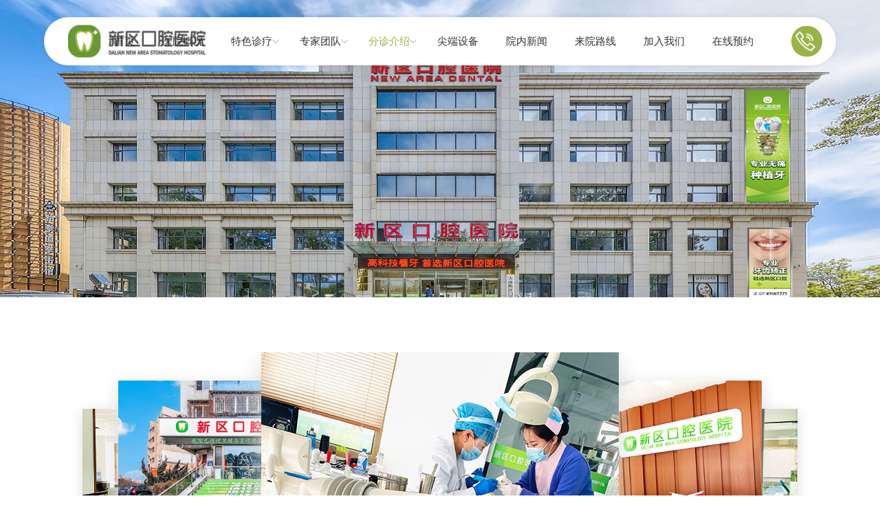

--- FILE ---
content_type: text/html; charset=utf-8
request_url: http://dlxqkqyy.com/triage/show-5.html
body_size: 7561
content:


<!DOCTYPE html>
 
<head><meta http-equiv="Content-Type" content="text/html; charset=utf-8" /><meta name="viewport" content="initial-scale=1.0, maximum-scale=1.0, user-scalable=no" /><title>
	倚山里门诊部_大连新区口腔医院
</title><meta id="md" name="description" content="大连新区口腔医院是国家二级甲等口腔专科医院，医院成立于2002年，医院投入巨资进行了就诊环境改造和医疗设备的更新换代，打造了全数字化口腔医院，并建成了新区外国人诊疗室和专业儿童口腔诊疗室，给广大患者提供了一个优质安全放心的医疗环境。" /><meta id="mk" name="keywords" content="大连新区口腔医院" /><link href="/temp/main/css/common.css?v=0.656" rel="stylesheet" /><link href="/temp/main/css/swiper.min.css?v=0.65" rel="stylesheet" /><link href="/temp/main/css/animate.min.css?v=0.656" rel="stylesheet" /><link href="/temp/main/css/css.css?v=002" rel="stylesheet" /><link rel="stylesheet" type="text/css" href="/temp/main/css/style.css?v=02" /><link href="/temp/main/css/jquery.vidbacking.css?v=202104271438" rel="stylesheet" />
     <style>.nursing_team{display:none!important;}</style>
    
</head>
<body>
    <header class="header">
    <a href="/index.html" class="logo"><img src="/upload/202201/07/202201071322454634.png"/></a>
    <nav class="nav">
        <ul>
            <li >
                <div class="first"><a href="/index.html">首页</a></div>
            </li>
            <li >
                <div class="first"><a href="/about.html">医院概况</a></div>		
                 
            </li>
            <li >
                <div class="first has"><a href="/treatment.html">特色诊疗</a></div>
                <div class="list">
                    
                             <a href="/treatment/show-7.html">数字化种植中心</a>
                        
                             <a href="/treatment/show-2.html">数字化正畸中心</a>
                        
                             <a href="/treatment/show-3.html">舒适化修复中心</a>
                        
                             <a href="/treatment/show-4.html">牙周诊疗中心</a>
                        
                             <a href="/treatment/show-5.html">综合治疗</a>
                        
                             <a href="/treatment/show-6.html">舒适化儿童诊疗中心</a>
                        
                </div>
            </li>
            <li >
                <div class="first has"><a href="/team.html">专家团队</a></div>
                <div class="list">
                    
                             <a class="texu" href="/team.html#texu" >特需诊疗科</a>
                        
                             <a class="zhongzhi" href="/team.html#zhongzhi" >口腔种植科</a>
                        
                             <a class="zhengji" href="/team.html#zhengji" >口腔正畸科</a>
                        
                             <a class="repair_center" href="/team.html#repair_center" >口腔修复科</a>
                        
                             <a class="children_treatment" href="/team.html#children_treatment" >儿童口腔科</a>
                        
                             <a class="treatment_center" href="/team.html#treatment_center" >牙周黏膜科</a>
                        
                             <a class="ewai" href="/team.html#ewai" >口腔颌面外科</a>
                        
                             <a class="laonian" href="/team.html#laonian" >老年口腔科</a>
                        
                             <a class="combined_treatment" href="/team.html#combined_treatment" >口腔综合科</a>
                        
                    <a href="/team.html#nurs">护理团队</a>
                </div>
            </li>
            <li class="active">
                <div class="first has"><a href="/triage.html">分诊介绍</a></div>
                <div class="list">
                     
                             <a href="/triage/show-11.html">金州一部</a>
                        
                             <a href="/triage/show-2.html">金州二部</a>
                        
                             <a href="/triage/show-4.html">金源门诊部</a>
                        
                             <a href="/triage/show-5.html">倚山里门诊部</a>
                        
                             <a href="/triage/show-6.html">湾里门诊部</a>
                        
                             <a href="/triage/show-9.html">东城门诊部</a>
                        
                </div>
            </li>
			 <li > <div class="first"><a href="/equipment.html">尖端设备</a></div> </li>
			 <li > <div class="first"><a href="/news.html">院内新闻 </a></div> </li>
			 <li > <div class="first"><a href="/route.html">来院路线</a></div> </li>
			 <li > <div class="first"><a href="/joinus.html">加入我们</a></div> </li>
			 <li > <div class="first"><a href="/online.html">在线预约</a></div> </li>
        </ul>
    </nav>
	<div class="menu_btn">
			<span></span>
			<span></span>
			<span></span>
		</div>
   <a class="nav_icon" >
        <div class="icon"><img src="/temp/main/images/dh.png"></div>
        <div class="tel">0411-87087777</div>
    </a>

</header>
    <form method="post" action="./show-5.html?id=5" id="form1">
<div class="aspNetHidden">
<input type="hidden" name="__VIEWSTATE" id="__VIEWSTATE" value="/[base64]/[base64]/g+eahOWMu+eWl+eOr+Wig+OAgmQCBA8WAh8ABRjlpKfov57mlrDljLrlj6PohZTljLvpmaJkAgEPFgIeC18hSXRlbUNvdW50AgYWDGYPZBYCZg8VAhYvdHJlYXRtZW50L3Nob3ctNy5odG1sFeaVsOWtl+WMluenjeakjeS4reW/[base64]/g2QCBA9kFgJmDxUCFi90cmVhdG1lbnQvc2hvdy01Lmh0bWwM57u85ZCI5rK755aXZAIFD2QWAmYPFQIWL3RyZWF0bWVudC9zaG93LTYuaHRtbBvoiJLpgILljJblhL/nq6Xor4rnlpfkuK3lv4NkAgIPFgIfAQIJFhJmD2QWAmYPFQQEdGV4dQovdGVhbS5odG1sBHRleHUP54m56ZyA6K+K55aX56eRZAIBD2QWAmYPFQQIemhvbmd6aGkKL3RlYW0uaHRtbAh6aG9uZ3poaQ/lj6PohZTnp43mpI3np5FkAgIPZBYCZg8VBAd6aGVuZ2ppCi90ZWFtLmh0bWwHemhlbmdqaQ/lj6PohZTmraPnlbjnp5FkAgMPZBYCZg8VBA1yZXBhaXJfY2VudGVyCi90ZWFtLmh0bWwNcmVwYWlyX2NlbnRlcg/lj6PohZTkv67lpI3np5FkAgQPZBYCZg8VBBJjaGlsZHJlbl90cmVhdG1lbnQKL3RlYW0uaHRtbBJjaGlsZHJlbl90cmVhdG1lbnQP5YS/[base64]" />
</div>

<div class="aspNetHidden">

	<input type="hidden" name="__VIEWSTATEGENERATOR" id="__VIEWSTATEGENERATOR" value="CFA8D0AB" />
</div>
        <div>
            
       
    <div class="sub_banner" style='background-image: url("/upload/202304/04/202304041059044035.jpg");'></div>
	
<div class="boxes">
    <div class="w140">
      <link rel="stylesheet" href="/temp/main/css/swiper.min.css">
         <link rel="stylesheet" href="/temp/main/css/certify.css">
         <script src="/temp/main/js/swiper.min.js"></script>
        <style> 
 </style>
	 
		 <div id="certify">
		 <div class="swiper-container">
		 <div class="swiper-wrapper">
			 
					<div class="swiper-slide"><img src="/upload/202201/13/202201131104200875.jpg" /><p>倚山里门诊部</p></div>
				
					<div class="swiper-slide"><img src="/upload/202201/13/202201131104205094.jpg" /><p>倚山里门诊部</p></div>
				
					<div class="swiper-slide"><img src="/upload/202201/13/202201131104209830.jpg" /><p>倚山里门诊部</p></div>
				
					<div class="swiper-slide"><img src="/upload/202201/13/202201131104214967.jpg" /><p>倚山里门诊部</p></div>
				
		 </div>
		 </div>
		 <div class="swiper-pagination"></div>
		 <div class="swiper-button-prev"></div>
		 <div class="swiper-button-next"></div>
		 </div>
		 
		 <script>
             certifySwiper = new Swiper('#certify .swiper-container', {
                 watchSlidesProgress: true,
                 slidesPerView: 'auto',
                 centeredSlides: true,
                 loop: true,
                 loopedSlides: 5,
                 autoplay: true,
                 navigation: {
                     nextEl: '.swiper-button-next',
                     prevEl: '.swiper-button-prev',
                 },
                 pagination: {
                     el: '.swiper-pagination',
                     clickable: true,
                 },
                 on: {
                     progress: function (progress) {
                         for (i = 0; i < this.slides.length; i++) {
                             var slide = this.slides.eq(i);
                             var slideProgress = this.slides[i].progress;
                             modify = 1;
                             if (Math.abs(slideProgress) > 1) {
                                 modify = (Math.abs(slideProgress) - 1) * 0.3 + 1;
                             }
                             translate = slideProgress * modify * 260 + 'px';
                             scale = 1 - Math.abs(slideProgress) / 5;
                             zIndex = 999 - Math.abs(Math.round(10 * slideProgress));
                             slide.transform('translateX(' + translate + ') scale(' + scale + ')');
                             slide.css('zIndex', zIndex);
                             slide.css('opacity', 1);
                             if (Math.abs(slideProgress) > 3) {
                                 slide.css('opacity', 0);
                             }
                         }
                     },
                     setTransition: function (transition) {
                         for (var i = 0; i < this.slides.length; i++) {
                             var slide = this.slides.eq(i)
                             slide.transition(transition);
                         }

                     }
                 }

             })
         </script>
		
		
		<style>.cell_box .cell {
    width: 100%;
    display: inline-block;
    vertical-align: middle;
}
		 .comm_inner_title {
		     font-family: 'PingFang-Medium';
		     text-align: center;
		 }.comm_inner_title h3 {
    font-size: 36px;
    color: #333;
}.cell_box {
    font-size: 0;
}.wrapper:after {
    content: '';
    display: block;
    clear: both;
}.wrapper {
    width: 81.25vw;
    margin: 0 auto;
    position: relative;
}.cell_box:before {
    content: '';
    height: 100%;
    display: inline-block;
    vertical-align: middle;
}
		 .about_schoolmaster .section3 { position: relative; height: 60vh; background-position: center; background-repeat: no-repeat; background-size: cover; background-attachment: fixed; }
.about_schoolmaster .section3 .cell_box { position: absolute; top: 0; left: 0; right: 0; bottom: 0; }
.about_schoolmaster .section3 .cell_box h3 { color: #fff; }
.about_schoolmaster .section3 .cell_box h3:after { content: ''; width: 60px; height: 2px; background-color: #f07832; display: block; margin: 25px auto 0; }
.about_schoolmaster .section4 { padding-bottom: 4vw; }
.about_schoolmaster .section4 .desc { margin-top: -3vw; background-color: #fff; padding: 6vw; font-size: 16px; line-height: 2; color: #333; }

.about_schoolmaster .section4 .desc p{ margin-bottom: 15px; }
</style>
		
		<div class="about_schoolmaster">
		
		<div class="section3" style="background-image: url('/upload/202202/23/202202231416471582.jpg');">
		            <div class="cell_box">
		                <div class="cell">
		                    <div class="wrapper">
		                        <div class="comm_inner_title">
		                            <h3 class="h3">倚山里门诊部</h3>
		                        </div>
		                    </div>
		                </div>
		            </div>
		        </div>
		        <div class="section4">
		            <div class="wrapper">
		                <div class="desc">
		                   <p style="line-height: 2em;">大连新区口腔医院倚山里门诊部位于开发区东北三街128号，建筑面积约300平方米，2019年成立至今一直致力于为群众提供良好的医疗服务并取得良好的口碑。</p><p style="line-height: 2em;">门诊目前开设口腔内科、口腔外科、修复及儿童口腔等科目，“人才是第一资源”，技术精湛的医疗团队是新区口腔的核心优势，新区口腔聚集了具有丰富临床经验的专业医护人员，为新区口腔精准、规范的高质量医疗服务奠定了坚实的基础。</p><p style="line-height: 2em;">我院坚持口腔无痛治疗、四手规范操作、广泛应用3D打印、数字引导种植牙、放大镜下超薄美容牙、口腔数字化CT扫描等先进的全数字化新技术、新方法，达到了良好的治疗效果和患者的普遍赞誉。</p><p style="line-height: 2em;">本门诊所有的器械均严格高温、高压下消毒，并坚决实行一人一机一用一消毒，杜绝交叉感染，以专业、高效、真诚、实惠为宗旨，热情为广大群众服务，解决您的口腔问题。</p><p style="line-height: 2em;">预约热线：0411-87402345</p>
		                </div>
		            </div>
		        </div>
		
		
		</div>
		
    </div>
</div>



        </div>
    </form>
     <div class="footer">
    <div class="center">
        <div class="common-box">
            <div class="l">
                <a href="/index.html" class="f-logo">
                    <img src="/upload/202201/07/202201071322454634.png" alt=""/>
 
                </a>
                <div class="btn">
                     <img src="/temp/main/images/ewm.png"/>
                </div>
            </div>
            <div class="r">
                <div class="links">
                    <a href="/index.html">首页</a>
                    <a href="/about.html">医院概况</a>
                    <a href="/treatment.html">特色诊疗</a>
                    <a href="/team.html">专家团队</a>
                    <a href="/triage.html">分诊介绍</a>
                    <a href="/equipment.html">尖端设备</a>
                    <a href="/news.html">院内新闻</a>
					<a href="/route.html">来院路线</a>
					<a href="/joinus.html">加入我们</a>
					<a href="/online.html">在线预约</a>
                </div>
                <div class="info">
                    <p>
                        <span class="iconfont"> </span>
                        <span>总部地址：大连市经济技术开发区黄海西路158号</span>
                    </p>
                     <p class="phonebold">
                        <span class="iconfont"> </span>
                        <span>联系电话：0411-<i>87087777</i></span>
                        <span></span>
                    </p>
                    <p>
                        <span class="iconfont"></span>
                        <span>邮政编码：116600</span>
                    </p>
                </div>
            </div>
        </div>
    </div>
    <div class="site-info">
        <div class="common-box">
            <div class="left">大连新区口腔医院 版权所有 
            <a href="https://beian.miit.gov.cn/" target="_blank">辽ICP备2021005735号-1 </a> </div>
            <div class="right">
                <a href="http://www.qianyikeji.com" target="_blank" referrerpolicy="no-referrer">技术支持：仟亿科技</a>
            </div>
        </div>
    </div>
</div>
<script src="/temp/main/js/jquery-3.7.0.min.js"></script>
<script src="/temp/main/js/jquery.mousewheel.min.js?v=0.656"></script>
<script src="/temp/main/js/swiper.min.js?v=0.656"></script>
<script src="/temp/main/js/util.js?v=0.656"></script>
<script src="/temp/main/js/main.js?v=0.656"></script>
 

	 
<script>
var _hmt = _hmt || [];
(function() {
  var hm = document.createElement("script");
  hm.src = "https://hm.baidu.com/hm.js?70df1b7ef3a8fdd556a74643e7154a83";
  var s = document.getElementsByTagName("script")[0]; 
  s.parentNode.insertBefore(hm, s);
})();
</script>


</body>
</html>


--- FILE ---
content_type: text/css
request_url: http://dlxqkqyy.com/temp/main/css/common.css?v=0.656
body_size: 34038
content:
@charset "utf-8";
._newsHot.hot2 .L .li .info .title,._newsHot.hot2 .R li .title{white-space:nowrap;-o-text-overflow:ellipsis;text-overflow:ellipsis}
.loading span,.loading:before{left:0;width:100%;position:absolute}
._PageTurningNumber,._PageTurningNumber span input,._case.case1 ul li .title,._case.video_list ul li .name,._pageTitleTab,._pageTitleTab a,._sub_title,._toast,.backTop,.loading b,.tipsMsg{text-align:center}
._breadcrumb .target_pos a:after,._case.video_list ul li .play:after,._contact_box ._fr ul li .icon:after,._history.history1 ul li .history_year:after,._news.news1 ul li:after,._news.news2 ul li .news2_des b:after,._news.news5 ul li:after,._toast span::before,.loading:before,.sub_nav a:after{content:''}
*{box-sizing:border-box}
a,a:hover{color:inherit}
._toast span,.loading b,.tipsMsg{line-height:30px}
*{margin:0;padding:0}
.hide{display:none}
._w1200,._w1300,._w1400,._w1500,._w1600{height:auto;position:relative;margin:auto}
canvas{display:block}
 
.over{overflow:hidden}
._templateIcon{font-family:templateIcon;font-style:inherit}
._clear::after{content:'';position:relative;display:block;clear:both}
img{display:block;max-width:100%}
body,html{font-family:melbourneregular,Arial,"Hiragino Sans GB","Microsoft YaHei",sans-serif;font-size:14px;color:#666;width:100%;overflow-x:hidden}
 
input,textarea{word-wrap:break-word;word-break:break-all;font-size:14px}
a{text-decoration:none}
._menu.menu3 .list a.active,._menu.menu3 .list ul li a:hover{text-decoration:underline;opacity:1}
._iconfont{font-family:iconfont;font-style:initial}
:focus{outline:0}
li,ul{list-style:none}
button,input[type=button],input[type=reset],input[type=submit]{-webkit-appearance:none;font-size:12px}
::selection{background:#0f0f22;color:#fff}
textarea{-webkit-appearance:none}
.animate{transition:all .5s cubic-bezier(.25,0,0,1);-webkit-transition:all .5s cubic-bezier(.25,0,0,1);-moz-transition:all .5s cubic-bezier(.25,0,0,1);-ms-transition:all .5s cubic-bezier(.25,0,0,1);-o-transition:all .5s cubic-bezier(.25,0,0,1)}
button{outline:0}
address{font-style:initial}
._Tips{position:fixed;top:0;left:0;width:100%;height:100%;background:rgba(0,0,0,.5);z-index:25}
._Tips p{position:absolute;top:50%;left:50%;transform:translate(-50%,-50%);color:#fff;font-size:30px;font-weight:700}
._hide{display:none}
._show,.loading b,.loading span{display:block}
._fl{float:left}
._fr{float:right}
._h100vh{height:100vh}
._w1200{width:1200px}
._w1300{width:1300px}
._w1400{width:1400px}
._w1500{width:1500px}
._w1600{width:1600px}
._p03{padding:0 3%}
._p05{padding:0 5%}
._p07{padding:0 7%}
._p010{padding:0 10%}
._pd10{padding-bottom:10px}
._pd20{padding-bottom:20px}
.loading{width:100%;height:10px;position:fixed;left:0;top:calc(50% - 5px)}
.loading:before{height:1px;background:#3e3e3e;opacity:.5;top:50%}
.lightBox,.loading.active{opacity:0;visibility:hidden}
.loading span{height:2px;top:4px;background:#e5bf8e}
.loading b{width:100px;height:30px;position:absolute;left:50%;margin-left:-50px;top:-30px;font-size:24px}
._toast,.lightBox{position:fixed}
.lightBox{width:100%;height:100%;left:0;top:0;background:rgba(0,0,0,.8);z-index:1000;transition:all .5s cubic-bezier(.23,1,.32,1)}
.lightBox .bgBtn{position:absolute;width:100%;height:100%;left:0;top:0}
.lightBox.active{opacity:1;visibility:visible}
._toast{width:100%;height:50px;left:0;top:50%;margin-top:-25px;z-index:500;opacity:0;visibility:hidden;pointer-events:none}
._toast p{display:inline-block;border-radius:5px;background-color:#fff;color:#222;padding:10px 20px;border:1px solid #222;box-shadow:0 0 5px rgba(55,55,55,.2)}
._toast span::before{position:absolute;width:24px;height:24px;background-position:center center;background-repeat:no-repeat;background-size:contain;top:50%;margin-top:-12px;left:0}
._toast.success span::before{background-image:url([data-uri])}
._toast.success p{color:#0fc27c;border-color:#0fc27c}
._toast.error span::before{background-image:url([data-uri])}
._toast.error p{color:#d81e06;border-color:#d81e06}
._toast.warning span::before{background-image:url([data-uri])}
._toast.warning p{color:#efb336;border-color:#efb336}
._toast.active{opacity:1;visibility:visible}
._toast span{display:inline-block;font-size:16px;position:relative}
._TexTrow1,._TexTrow1More *,._TexTrow2,._TexTrow2More *,._TexTrow3,._TexTrow3More *,._TexTrow4,._TexTrow4More *{display:-webkit-box;-webkit-box-orient:vertical;overflow:hidden;text-overflow:ellipsis}
._toast.error span,._toast.success span,._toast.warning span{padding-left:30px}
._TexTrow1,._TexTrow1More *{-webkit-line-clamp:1}
._TexTrow2,._TexTrow2More *{-webkit-line-clamp:2}
._TexTrow3,._TexTrow3More *{-webkit-line-clamp:3}
._TexTrow4,._TexTrow4More *{-webkit-line-clamp:4}
._TexTrow5,._TexTrow5More *{-webkit-line-clamp:5}
._TexTrow6,._TexTrow6More *{-webkit-line-clamp:6}
._TexTrow7,._TexTrow7More *{-webkit-line-clamp:7}
._TexTrow8,._TexTrow8More *{-webkit-line-clamp:8}
._TexTrow9,._TexTrow9More *{-webkit-line-clamp:9}
._TexTrow10,._TexTrow10More *{-webkit-line-clamp:10}
._PageTurningNumber a{background:#fff;padding:10px 15px;margin-right:5px}
._PageTurningNumber ._btnJump{margin:0 5px}
._PageTurningNumber a.active{color:#fff;background:#3488ea}
._PageTurningNumber span input{line-height:19px;padding:10px 5px;box-sizing:border-box;width:50px;margin:0 5px}
._PageTurningNumber ._JumpNumber{margin:0 10px}
.backTop{position:fixed;z-index:2;right:50px;bottom:-100px;width:50px;height:50px;background-color:#fff;background-position:center center;background-repeat:no-repeat;box-shadow:0 0 20px rgba(0,0,0,.2);cursor:pointer;line-height:50px;font-size:24px; border-radius: 50%;}
.backTop.active{bottom:50px}
._loadEffect1{width:100px;height:100px;margin:0 auto;position:absolute;top:50%;left:50%;transform:translate(-50%,-50%)}
._loadEffect1 .dot{width:100%;height:100%;position:absolute;animation:_loadEffect1 2.08s linear infinite}
._loadEffect1 .dot span{display:inline-block;width:20px;height:20px;border-radius:50%;background:#d8ab75;position:absolute;left:50%;margin-top:-10px;margin-left:-10px}
@keyframes _loadEffect1{
0%{transform:rotate(0)}
10%{transform:rotate(45deg)}
50%{opacity:1;transform:rotate(160deg)}
62%{opacity:0}
65%{opacity:0;transform:rotate(200deg)}
90%{transform:rotate(340deg)}
100%{transform:rotate(360deg)}
}
._loadEffect1 .dot:nth-child(1){-webkit-animation-delay:.2s}
._loadEffect1 .dot:nth-child(2){-webkit-animation-delay:.4s}
._loadEffect1 .dot:nth-child(3){-webkit-animation-delay:.6s}
._loadEffect1 .dot:nth-child(4){-webkit-animation-delay:.8s}
@font-face{font-family:helveticaneuethn;src:url(../../fonts/helveticaneuethn.otf);font-weight:400;font-style:normal}
._sub__banner{width:100%;height:auto;position:relative}
._breadcrumb{height:auto;margin:auto;padding:25px 0;display:flex;line-height:30px;justify-content:flex-end}
._breadcrumb .target_pos{width:auto;color:rgba(0,0,0,.5)}
._breadcrumb .target_pos a{margin-right:25px;position:relative;color:rgba(0,0,0,.5)}
._breadcrumb .target_pos a:after{width:10px;height:10px;background-size:cover;display:block;position:absolute;right:-15px;top:50%;-webkit-transform:translateY(-50%)}
._breadcrumb .target_pos a:last-child{margin-right:0}
._breadcrumb .target_pos a:last-child:after{display:none}
._breadcrumb .target_pos a.active{color:#3488ea}
.sub_nav{width:auto}
.sub_nav a{padding:0 20px;display:inline-block;margin:0 5px;position:relative}
.sub_nav a:after{width:1px;height:15px;position:absolute;top:7.5px;display:block;right:-5px;background:rgba(170,170,170,.3)}
.sub_nav a:last-child{margin-left:0}
.sub_nav a:last-child:after{display:none}
._about.about{width:100%;height:auto}
._about.about ._fl{width:45%;height:auto}
._about.about ._fr{width:51%;height:auto;line-height:1.7}
._about.about ._fr p{margin-bottom:10px}

._pageTitleTab{width:100%;height:auto;margin-bottom:20px}
._pageTitleTab a{height:40px;line-height:40px;border:1px solid #ededed;border-radius:3px;margin:0 2px;display:inline-block;padding:0 25px;transition:all .46s ease 0s}
._pageTitleTab a.active{color:#fff;background:#3488ea}
._case{width:100%;height:auto;padding:30px 0}
._case._cooperative{padding-top:15px}
._case._cooperative ul{display:flex;justify-content:space-between;flex-wrap:wrap}
._case._cooperative ul li{width:18.5%;border:1px solid rgba(0,0,0,.1);margin-bottom:15px}
._case.video_list ul li{cursor:pointer;width:24%;height:auto;margin-bottom:20px;position:relative}
._case.video_list ul li .thum{background:#000}
._case.video_list ul li .name{width:90%;height:auto;position:absolute;left:5%;transition:all .4s ease;color:#fff;font-size:18px;top:100%;opacity:0;-webkit-transform:translateY(-50%)}
._case.video_list ul li .play{position:absolute;left:50%;top:50%;transition:all .5s ease;font-size:0;transform:translate3d(-50%,-50%,0);opacity:1;width:45px;height:45px;background:#3488ea;border-radius:50%;box-sizing:inherit;visibility:visible;-webkit-transform:translate3d(-50%,-50%,0);-moz-transform:translate3d(-50%,-50%,0);-ms-transform:translate3d(-50%,-50%,0);-o-transform:translate3d(-50%,-50%,0)}
._case.video_list ul li .c span{display:block;width:45px;height:45px;position:absolute;left:-5px;top:-5px;border-radius:50%}
._case.video_list ul li .play:after{width:0;height:0;border-top:8px solid transparent;border-bottom:8px solid transparent;border-left:8px solid #fff;position:absolute;left:50%;top:50%;display:block;-webkit-transform:translate(-50%,-50%)}
._case.num3 ul li{width:33%}
._case ul{display:flex;justify-content:space-between;flex-wrap:wrap}
._case.case1 ul li{width:24%;height:auto;margin-bottom:20px}
._case.case1.num3 ul li{width:32%}
._case.case1 ul li .thum{width:100%;height:auto;overflow:hidden;position:relative}
._case.case1 ul li .thum .img{width:100%;height:auto;background:center center no-repeat;background-size:cover;position:relative;transition:all .36s ease 0s}
._case.case1 ul li .thum .icon{width:56px;height:56px;position:absolute;left:50%;top:-80px;margin-left:-30px;margin-top:-10px;opacity:0;transition:all .46s ease 0s;font-size:0;background:#3488ea;border-radius:50%}
._case.case1 ul li .thum .icon:after,._case.case1 ul li .thum .icon:before{background:#fff;left:50%;top:50%;position:absolute;content:''}
._case.case1 ul li .thum .icon:before{width:18px;height:2px;margin-left:-9px}
._case.case1 ul li .thum .icon:after{width:2px;height:18px;margin-left:-1px;margin-top:-8px}
._case.case1 ul li .title{padding:18px 10px;transition:all .36s ease 0s}
._case.case1 ul li .title b{font-size:18px;font-weight:400;line-height:26px;height:26px}
._case.case1 ul li .title p{font-size:14px;line-height:20px;height:20px}
.media{width:auto;height:auto;background:#000;position:absolute;left:50%;top:50%;-webkit-transform:translate(-50%,-50%);display:block;border:5px solid rgba(255,255,255,1);max-height:80%;max-width:80%;z-index:5}
.close_video{width:50px;height:50px;background:#fff;position:absolute;right:25px;top:25px;cursor:pointer;text-align:center;line-height:50px;z-index:5;font-size:26px}
._news.news1 ul{display:flex;justify-content:space-between;flex-wrap:wrap}
._news.news1 ul li{width:32.5%;height:auto;margin-bottom:20px;box-sizing:border-box;background:rgba(0,0,0,.01);position:relative;transition:all .3s ease}
._news.news1 ul li a{padding:30px 20px;display:block}
._news.news1 ul li .news_time{font-size:24px;line-height:30px;margin-bottom:15px;font-family:helveticaneuethn}
._news.news1 ul li:after{width:0;height:2px;transition:all .3s ease;position:absolute;left:0;bottom:0;background:#3488ea;display:block}
._news.news1 ul li .news_title{font-size:16px;line-height:25px;height:54px}
._news.news1 ul li .news_description{transition:all .36s ease;font-size:13px;line-height:26px;height:52px;overflow:hidden;color:#999;-webkit-transition:all .36s ease;-moz-transition:all .36s ease;-ms-transition:all .36s ease;-o-transition:all .36s ease}
._news.news2 ul{display:flex;justify-content:space-between;flex-wrap:wrap}
._news.news2 ul li{width:32.5%;height:auto;margin-bottom:20px}
._news.news2 ul li a{display:block}
._news.news2.double ul li{width:49%}
._news.news2 ul li .news_thum{position:relative;height:auto;overflow:hidden;width:100%}
._news.news2 ul li .img{display:block;width:100%;height:auto;background:center center no-repeat;background-size:cover}
._news.news2 ul li .news_time{width:auto;height:auto;line-height:35px;position:absolute;padding:0 10px;font-size:12px;left:0;bottom:0;color:#fff;background:rgba(0,0,0,.1);font-family:helveticaneuethn;transition:all .36s ease 0s}
._news.news2 ul li .news2_des{width:100%;height:auto;padding:20px;background:rgba(255,255,255,.99);box-sizing:border-box;transition:all .36s ease 0s}
._news.news2 ul li .news2_des b{display:block;font-weight:400;font-size:18px;line-height:35px;text-overflow:ellipsis;overflow:hidden;white-space:nowrap;border-bottom:1px solid rgba(0,0,0,.1);margin-bottom:10px;color:#3e3e3e;padding-bottom:5px;position:relative}
._news.news2 ul li .news2_des b:after{width:0;height:1px;position:absolute;left:0;bottom:0;background:#fff;transition:all .36s ease 0s}
._news.news2 ul li .news2_des .text{display:block;line-height:24px;height:48px;font-size:12px;overflow:hidden}
._news.news3 ul{margin-bottom:50px}
._news.news3 ul li{padding:15px;border-bottom:1px dotted #ccc;width:100%}
._news.news3 ul .title{font-size:18px;line-height:36px;overflow:hidden;margin-bottom:10px;padding:0;text-align:left}
._news.news3 ul .con{width:100%;height:auto;overflow:hidden}
._news.news3 ul .thum{width:140px;height:80px;float:left}
._news.news3 ul .info{width:calc(100% - 160px);float:right}
._news.news3 ul .des{margin-bottom:5px;line-height:25px;color:#777;height:auto;overflow:hidden;font-size:14px}
._news.news3 ul .time{color:#aaa;font-size:13px;line-height:25px}
._news.news5 ul{margin:0 auto 50px}
._news.news5 ul li{line-height:38px;height:38px;position:relative;text-indent:15px;font-size:16px;margin-bottom:10px;transition:ease .5s;width:100%}
._news.news5 ul li .tit{width:calc(100% - 120px);float:left;height:38px;overflow:hidden}
._news.news5 ul li:after{width:5px;height:5px;position:absolute;left:0;top:15px;border-radius:50%;background:#cbcbcb}
._news.news5 ul a{display:block;overflow:hidden}
._news.news5 ul span{float:right;opacity:.7;width:110px;font-size:14px}
._history{padding:30px 0}
._history.history1{width:100%;height:auto}
._history.history1 ul li{width:100%;height:auto;line-height:25px;padding:20px 0;border-bottom:1px dotted rgba(0,0,0,.1);display:flex}
._history.history1 ul li .history_year{width:150px;font-size:28px;font-family:helveticaneuethn;position:relative}
._history.history1 ul li .history_year:after{width:30px;height:1px;background:#888;position:absolute;right:20px;top:50%}
._history.history1 ul li .history_year span{font-size:14px}
._history.history1 ul li .history_des{width:calc(100% - 150px);height:auto}
._news.news11{width:100%;height:auto;position:relative}
._news.news11 ul li{width:100%;height:auto;display:flex;border-bottom:1px solid rgba(0,0,0,.05);padding:20px 0}
._news.news11 ul li .thum{width:400px;height:auto}
._news.news11 ul li .thum .img{width:100%;height:auto;position:relative;background:center center no-repeat;background-size:cover}
._news.news11 ul li .info{width:calc(100% - 400px);height:auto;padding:30px 25px;box-sizing:border-box;background:rgba(0,0,0,.02)}
._news.news11 ul li .info .title{width:100%;height:auto;font-size:18px;line-height:30px;color:#3e3e3e;margin-bottom:5px}
._news.news11 ul li .info .des{width:100%;height:auto;font-size:12px;line-height:24px;margin-bottom:20px}
._news.news11 ul li .info a{display:inline-block;width:auto;padding:0 40px;line-height:35px;font-size:12px;border:1px solid rgba(0,0,0,.1)}
._contact_box ._fl{width:55%;height:auto}
._contact_box{width:100%;height:auto;display:block}
._contact_box ._fr{width:calc(45% - 50px)}
._honor,._honor.honor1{padding:30px 0}
._contact_box ._fr ul{display:block;margin-top:50px}
._contact_box ._fr ul li{display:flex;width:100%;height:auto;margin-bottom:15px}
._contact_box ._fr ul li .icon{width:40px;height:40px;background:#3488ea;line-height:40px;text-align:center;border-radius:50%;color:#fff;position:relative}
._contact_box ._fr ul li .icon:after{display:block;width:20px;height:20px;background-size:60px auto;position:absolute;left:10px;top:10px}
._contact_box ._fr ul li:nth-child(2) .icon:after{background-position:-20px 0}
._contact_box ._fr ul li:nth-child(3) .icon:after{background-position:-40px 0}
._contact_box ._fr ul li .txt{width:calc(100% - 50px);height:auto;font-size:16px;line-height:40px;margin-left:10px}
._contact_box ._fr ol{width:100%;height:auto;display:flex;margin-top:25px}
._contact_box ._fr ol li{width:120px;height:auto;text-align:center;margin-right:20px}
._honor.honor1,._honor.honor1 ul{width:100%;height:auto}
._contact_box ._fr ol li:last-child{margin-right:0}
._contact_box ._fr ol li p{display:block;font-size:12px;line-height:25px}
._honor.honor1 ul{display:flex;justify-content:space-between;flex-wrap:wrap}
._honor.honor1 ul li{width:19%;height:auto;margin-bottom:20px}
._honor.honor1 ul li:nth-child(5n){margin-right:0}
._honor.honor1 ul li .thum{display:block;width:100%;position:relative;overflow:hidden}
._honor.honor1 ul li .thum .img{display:block;width:100%;height:auto;background:center center no-repeat;background-size:cover}
._honor.honor1 ul li .name{display:block;width:100%;height:auto;text-align:center;line-height:35px;position:relative}
._join.join1{width:1200px;height:auto;margin:auto auto 100px;position:relative}
._join.join1 ul{display:flex;width:100%;justify-content:space-between;flex-wrap:wrap}
._join.join1 li{height:350px;background:rgba(0,0,0,.02);cursor:pointer;padding:50px;position:relative;-webkit-transition-duration:.5s;width:32%;box-sizing:border-box;margin-bottom:25px}
._join.join1 li .address,._join.join1 li .number,._join.join1 li .title{height:auto;left:50px;-webkit-transition-duration:.5s;text-align:center}
._join.join1 li:nth-child(3n){margin-right:0}
._join.join1 li .title{width:-webkit-calc(100% - 100px);width:calc(100% - 100px);position:absolute;top:40%;font-size:24px}
._join.join1 li .address,._join.join1 li .number{font-size:16px;position:absolute}
._join.join1 li .address{width:-webkit-calc(100% - 100px);width:calc(100% - 100px);top:50%;color:#fff;opacity:0}
._join.join1 li .number{width:-webkit-calc(100% - 100px);width:calc(100% - 100px);top:60%}
._join.join1 li:after{width:0;height:2px;position:absolute;left:50%;top:75%;-webkit-transition-duration:.5s;content:"";background:#fff;display:block}
._join.join1 li .lineB,._join.join1 li .lineL,._join.join1 li .lineR,._join.join1 li .lineT{position:absolute;background:#fff;-o-transition-duration:.5s;transition-duration:.5s;-webkit-transition-duration:.5s}
._join.join1 li .lineL{width:2px;height:0;left:7px;top:100%}
._join.join1 li .lineR{width:2px;height:0;right:7px;top:7px}
._join.join1 li .lineT{width:0;height:2px;left:7px;top:7px}
._join.join1 li .lineB{width:0;height:2px;left:100%;bottom:7px}
._joinTipBox{width:800px;height:550px;position:fixed;left:50%;margin-left:-400px;top:50%;margin-top:-275px;background:#fff;z-index:500}
._joinTipBox .joinTipBoxTitle{width:100%;height:45px;background:#3488ea;color:#fff;line-height:45px;font-size:18px}
._joinTipBox .joinTipBoxTitle span{font-size:12px;position:absolute;right:50px;line-height:45px;opacity:.5}
._joinTipBox .joinTipBoxTitle strong{float:left;margin-left:15px}
._joinTipBox .joinTipBoxTitle .close{width:45px;height:45px;float:right;cursor:pointer;line-height:45px;text-align:center;position:relative}
._joinTipBox .joinTipBoxInfo{width:100%;padding:0 2%;height:490px;overflow-y:auto;font-size:16px;box-sizing:border-box}
._joinTipBox .joinTipBoxInfo .joinTipName{width:100%;height:50px;line-height:50px;position:relative}
._joinTipBox .joinTipBoxInfo .joinTipName b{position:absolute;right:10px;font-size:12px;font-weight:400}
._joinTipBox .joinTipBoxInfo .joinTipName span{color:#3488ea;margin-right:15px}
._joinTipBox .joinTipBoxInfo .joinTipBt{width:100%;height:auto;line-height:30px;font-weight:700}
._joinTipBox .joinTipBoxInfo .joinTipDetail{width:100%;height:auto;line-height:1.7}
._news_detail{width:100%;height:auto;display:flex;justify-content:space-between;padding:30px 0}
._news_detail .detail_content{width:72%;height:auto}
._ndc_top{width:100%;height:auto}
._news_detail .detail_same{width:25%}
._news_detail._newsdetail2{display:block}
._newsdetail2 .postInfo{margin-bottom:45px}
._newsdetail2 .postInfo .title{font-size:20px;color:#1f1f1f;font-weight:inherit;line-height:2}
._newsdetail2 .usetdate{color:#b1b1b1;line-height:1.8}
._newsdetail2 .description{color:#9c9c9c;padding-top:20px;padding-bottom:30px;line-height:1.8}
._newsdetail2 .listContent h3{color:#858585;font-size:16px;line-height:1.7;font-weight:inherit}
._newsdetail2 .listContent .item_tags{padding:20px 0}
._newsdetail2 .listContent .item_tags a{height:28px;line-height:28px;background-color:#c6c6c6;color:#fff;display:inline-block;margin:0 6px 0 0;padding:0 12px}
._newsdetail2 .content_list li{width:32%;float:left;margin-right:2%;margin-bottom:45px}
._newsdetail2 .content_list li:nth-child(3n){margin-right:0}
._newsdetail2 .content_list .date_wrap{font-size:34px;color:#c5c5c5;line-height:46px;font-weight:100}
._newsdetail2 .content_list .title{height:46px;color:#333;transition:all .3s ease-out 0s;font-size:16px;position:relative;padding-bottom:11px}
._newsdetail2 .content_list .title:after{content:'';position:absolute;bottom:0;left:0;width:30px;height:1px;transition:all .3s ease-out 0s;background-color:#e3e3e3}
._newsdetail2 .content_list .item_des{padding:5px 0 0 0;color:#a9a8a8;line-height:1.8}
._newsdetail3 .galleryTop{margin-bottom:20px}
._newsdetail3 .galleryThumbs{margin-bottom:20px}
._newsdetail3 .galleryThumbs .li{cursor:pointer}
._newsdetail3 .galleryThumbs .li:after{content:'';position:absolute;width:100%;height:100%;top:0;left:0;border:4px solid #36630f;box-sizing:border-box;opacity:0;visibility:hidden;transition:ease .5s}
._newsdetail3 .galleryThumbs .li.swiper-slide-thumb-active:after{opacity:1;visibility:inherit}
._newsdetail3 .postInfo{width:100%}
._newsdetail3 ._news_detail .detail_same{color:#9c9c9c;padding:0;padding-bottom:30px;line-height:1.8}
._newsdetail4outer{padding:50px 0 30px}
._newsdetail4{background:#fff;padding:30px 0}
._newsdetail4 ._ndc_top .title{font-size:30px;line-height:1.7}
._newsdetail4 .detail_content{width:100%}
._newsdetail4 ._ndc_top .des{background:no-repeat;border:none}
._newsdetail4 .content{display:flex;flex-wrap:wrap;justify-content:flex-end;margin-top:35px;position:relative}
._newsdetail4 .content.active .LeftTool{position:fixed;z-index:5;top:35px}
._newsdetail4 .fixedW{position:absolute;width:100%}
._newsdetail4 .LeftTool{width:110px;padding-right:30px;margin-right:30px;text-align:center;font-size:12px;color:gray;border-right:1px solid #eee}
._newsdetail4 .ndc_detail{width:87%;margin-bottom:0}
._newsdetail4 .social ._sharebuttonbox a{display:block;width:40px;height:40px;line-height:40px;font-size:26px;margin:10px auto;transition:ease .5s}
._newsdetail4 ._ndc_npnews{margin-top:45px}
._newsdetail4 .shareTitle{margin-top:100px;margin-bottom:18px;position:relative}
._newsdetail4 .shareTitle span{display:inline-block;background:#fff;padding:0 5px;position:relative;z-index:2}
._newsdetail4 .shareTitle::after{content:'';display:block;width:100%;height:1px;background:#e8e8e8;position:absolute;top:50%;left:0}
._newsdetail4 .year{position:relative;font-size:20px}
._newsdetail4 .year span{display:inline-block;background:#fff;padding:0 5px;position:relative;z-index:2}
._newsdetail4 .year::after{content:'';display:block;width:100%;height:1px;background:#e8e8e8;position:absolute;top:50%;left:0}
._newsdetail4 .md{position:relative;font-size:30px;margin-bottom:25px}
._newsdetail4 .md span{font-size:34px}
._newsdetail4 .md::after{content:''}
._ndc_top .title,.detail_same .title{width:100%;height:auto;line-height:30px;font-size:24px;color:#3e3e3e;padding-bottom:10px;border-bottom:1px solid rgba(0,0,0,.05);margin-bottom:10px}
._detail_same_list ul li p,._ndc_top .des{font-size:12px;opacity:.7}
._ndc_top .des{line-height:25px;margin-bottom:10px;padding:5px 10px;color:#777;border:1px solid #ddd;background:#f8f8f8;position:relative}
._ndc_top .des span{margin-right:25px}
.ndc_detail{width:100%;height:auto;position:relative;line-height:1.7;margin-bottom:50px;font-size:18px;font-family:Microsoft JhengHei;word-wrap:break-word}
.ndc_detail img,.ndc_detail p,.single_page img,.single_page p{margin-bottom:10px}
.ndc_detail img{display:inline-block;width:auto;max-width:100%}
._detail_same_list{width:100%;height:auto;position:relative}
._detail_same_list ul li{width:100%;height:auto;padding:10px 0;line-height:25px;border-bottom:1px solid rgba(0,0,0,.1)}
._detail_same_list ul li b{font-weight:400;line-height:1.4;display:block;color:#3e3e3e}
._ndc_npnews{width:100%;height:auto;display:flex}
._ndc_npnews .post_next,._ndc_npnews .post_prev{width:50%;display:flex;line-height:20px;padding:20px 0;box-sizing:border-box;transition:ease .5s}
._ndc_npnews .post_next{justify-content:flex-end}
._ndc_npnews .post_next .icon,._ndc_npnews .post_prev .icon{width:40px;position:relative;text-align:center}
._ndc_npnews .post_next .icon:before,._ndc_npnews .post_prev .icon:before{width:14px;height:14px;position:absolute;left:0;top:3px;background-size:cover;content:'';-webkit-transform:rotate(-180deg);opacity:.5}
._ndc_npnews .post_next .icon:before{left:auto;right:0;-webkit-transform:rotate(0)}
._ndc_npnews .post_prev .icon:after{right:15px}
._ndc_npnews .post_next .name,._ndc_npnews .post_prev .name{width:calc(100% - 40px);text-overflow:ellipsis;overflow:hidden;white-space:nowrap}
._ndc_npnews .post_next .name{text-align:right}
.single_page{width:100%;height:auto;line-height:2;padding:30px 0}
.single_page img{ display: inline-block;}
._sharebuttonbox a{margin:0 3px}
._wechatqrcode{display:none;border:1px solid #eee;position:absolute;z-index:9;top:-205px;left:-84px;width:200px;height:192px;color:#666;font-size:12px;text-align:center;background-color:#fff;box-shadow:0 2px 10px #aaa;transition:all .2s}
._wechatqrcode h4{font-weight:400;height:26px;line-height:26px;font-size:12px;background-color:#f3f3f3;margin:0;padding:0;color:#777}
._wechatqrcode #qrcode{width:105px;margin:10px auto}
._wechatqrcode p{font-weight:400;line-height:16px;padding:0;margin:0}
._ndc_top .social{width:100%;height:auto;margin-bottom:15px}
._ndc_top .social .qq,._ndc_top .social .qzone,._ndc_top .social .wechat,._ndc_top .social .weibo{width:30px;height:30px;display:inline-block;border-radius:50%;padding:0;position:relative;font-size:18px;line-height:30px;text-align:center;float:none;color:#fff}
._ndc_top .social .wechat{border:1px solid #7fdb84;color:#7fdb84}
._ndc_top .social .qzone{border:1px solid #ffc94b;color:#ffc94b}
._ndc_top .social .weibo{border:1px solid #eb7291;color:#eb7291}
._ndc_top .social .qq{border:1px solid #84b5f0;color:#84b5f0}
._form{padding:30px 0}
._form.form1 ._form_box{width:100%;height:auto;display:flex;flex-wrap:wrap;justify-content:flex-start}
._form.form1 ._form_box input,._form.form1 ._form_box select,._form.form1 ._form_box textarea{transition:ease .5s}
._form.form1 ._form_box .fb_input{box-sizing:border-box;border:1px solid #e1e7ee;height:40px;width:100%;outline:0;margin-right:2%;text-indent:25px}
._form.form1 ._form_box .fb_input:nth-child(3n){margin-right:0}
._form.form1 ._form_box .fb_textarea{width:100%;height:150px;padding:25px;outline:0;border:1px solid #e1e7ee;box-sizing:border-box;font-family:"microsoft yahei"}
._form.form1 .double{width:100%;display:flex;justify-content:space-between;flex-wrap:wrap;position:relative;z-index:6}
._form.form1 .input{width:100%}
._form.form1 .double .input{width:49%;margin-bottom:15px;opacity:.6;transition:ease .5s;position:relative}
._form.form1 .double .fileTips{position:absolute;width:100%;bottom:-100%;transform:translateY(-100%)}
._form.form1 .double #file{position:absolute;width:100%;height:100%;top:0;opacity:0}
#schedule-box{position:absolute;background:#fff;z-index:5;right:0;opacity:0;visibility:hidden}
#schedule-box.active{opacity:1;visibility:inherit}
._form.form1 .double #distpicker{position:relative;display:flex;justify-content:space-between;flex-wrap:wrap}
._form.form1 .double #distpicker select{width:32%;box-sizing:border-box;border:1px solid #e1e7ee;text-indent:25px;cursor:pointer}
.city_picker_ele{width:100%;height:auto;margin-bottom:15px}
.form_submit{width:200px;height:50px;background:#3488ea;color:#fff;line-height:50px;text-align:center;margin:35px auto auto;-webkit-border-radius:50px;border-radius:50px;font-size:16px;cursor:pointer;position:relative;z-index:5;border:none;display:block}
.sitemap,.sitemap .sub_map{width:100%;height:auto;overflow:hidden}
.sitemap h1{margin-bottom:0;display:block;line-height:40px;font-size:16px;background:#f6f6f6;padding:0 10px}
.sitemap h1 a{color:#3e3e3e}
.sitemap ul li{margin-bottom:20px}
.sitemap .sub_map{display:block;padding:10px}
.sitemap .sub_map a{display:block;line-height:35px;float:left;margin-right:25px}
.slick-arrow{position:absolute;font-size:0;-webkit-text-size-adjust:none;width:50px;height:50px;color:transparent;border:none;background:rgba(0,0,0,.8);border-radius:5px;left:0;top:50%;margin-top:-25px;cursor:pointer;outline:0;z-index:5;opacity:.7}
.slick-arrow.slick-next{left:auto;right:0}
.slick-dots{position:absolute;width:100%;left:0;bottom:10px;text-align:center;line-height:1}
.slick-dots li{display:inline-block;width:12px;height:12px;border-radius:50%;background-color:rgba(55,55,55,.5);cursor:pointer;margin:0 6px}
.slick-dots li.slick-active{background-color:rgba(55,55,55,1)}
.slick-dots li button{display:none}
._pictures{padding:50px 0}
.pictures1 .slick-initialized .slick-slide{background-position:center center;background-size:cover}
.pictures1 .slick-arrow::before{font-family:icon;content:'\e643';color:#fff;display:block;position:absolute;width:100%;text-align:center;left:0;top:0;line-height:50px;font-size:20px}
.pictures1 .slick-arrow.slick-next::before{content:'\e642'}
.pictures1 .slick-slide{position:relative}
._pictures.pictures1 .text{position:absolute;background-color:rgba(0,0,0,.6);color:#fff;z-index:2;left:0;bottom:0;width:100%;font-size:14px;padding:30px;box-sizing:border-box}
._pictures.pictures1 .text .title{font-size:18px;font-weight:700;border-bottom:1px solid rgba(255,255,255,.5);padding-bottom:10px;white-space:nowrap;overflow:hidden;text-overflow:ellipsis;margin-bottom:15px}
.pictures2 #_picturesUl{position:relative;overflow:hidden}
.pictures2 #_picturesUl .li{position:absolute;width:24%}
.pictures2 #_picturesUl .li img{width:100%;position:relative}
.searchContent{width:100%;height:auto;padding:35px 0 20px}
.noData{display:none;text-align:center; width: 300px; height: 300px; margin: 0px auto; padding-top: 70px;}
.noData i{ font-size: 120px; opacity: .5;}
.noData p{ opacity: .7;margin-top: 15px; font-size: 16px;}
.noData.active{display:block}
.searchContent .scResult{width:100%;height:auto;background:#0050a6;color:#fff;font-weight:700;text-indent:45px;font-size:20px;line-height:40px;position:relative;padding:10px 0}
._focus2_list,.resultTips{width:100%;height:auto}
.resultTips{line-height:40px;font-size:14px}
.resultTips span{color:#e10101;padding:0 3px;font-weight:700}
._focus2_list ul li{width:100%;border-bottom:1px dotted #ccc}
._focus2_list ul li a{display:block;padding:15px}
._focus2_list ul li:last-child{border-bottom:none}
._focus2_list ul li .title{font-size:18px;line-height:36px;overflow:hidden;margin-bottom:10px}
._focus2_list ul li .des{margin-bottom:10px;line-height:25px;color:#777;height:auto;overflow:hidden;font-size:14px}
._focus2_list ul li .time{color:#aaa;font-size:13px;line-height:25px}
._focus2_list ul li .con{width:100%;height:auto;overflow:hidden}
._focus2_list ul li .con .thum{width:140px;height:80px;float:left}
._focus2_list ul li .con .thum img{width:100%;height:80px}
._focus2_list ul li .con .info{width:740px;float:right}
._join.join2,._join_nav{width:100%;height:auto;overflow:hidden}
._focus2_list ul li .con .des{margin-bottom:5px}
._join.join2 ul li,._join_nav{margin-bottom:20px}
._join_nav a{display:inline-block;padding:13px 35px;background:rgba(0,0,0,.2);color:#fff;transition:all .6s ease 0s;margin-right:15px}
._join_nav a.active{background:#faaf32}
._join.join2 ul li{background:#f5f5f5;position:relative;width:100%}
._join.join2 ul li .title{padding:15px 20px;font-size:18px;cursor:pointer;transition:all .6s ease 0s;border-radius:2px}
._join.join2 ul li .title.active{background:#faaf32;color:#fff}
._join.join2 ul li .title.active h3{color:#fff}
._join.join2 ul li .title b,._join.join2 ul li .title i{width:25px;height:25px;border-radius:25px;background:rgba(0,0,0,.2);position:absolute;top:13px;right:10px;display:block;cursor:pointer}
._join.join2 ul li .title>span{float:right;font-size:14px;margin-right:40px;opacity:.8}
._join.join2 ul li .title b{opacity:0}
._join.join2 ul li .title b:after,._join.join2 ul li .title i:after,._join.join2 ul li .title i:before{width:15px;height:2px;background:#fff;position:absolute;top:11px;left:5px}
._join.join2 ul li .title i:before{display:block;transform:rotate(90deg)}
._join.join2 ul li .title.active i::before{display:none}
._join.join2 ul li .title b:after,._join.join2 ul li .title i:after{display:block;transform:rotate(0)}
._join.join2 ul li .detail{background:#f5f5f5;padding:20px;box-sizing:border-box;display:none}
._mo_box,._mo_nav{left:0;background:#fff}
._hot_tel,._hot_tel span,._mo_nav a{display:block;text-align:center}
._join.join2 ul li .detail_top{width:100%;height:auto;position:relative;overflow:hidden;padding-bottom:15px;margin-bottom:20px;border-bottom:1px dotted rgba(0,0,0,.1)}
._join.join2 ul li .detail_top span{width:25%;line-height:25px;float:left;padding:5px 0}
._join.join2 ul li .detail_bottom{width:100%;height:auto;line-height:1.8;padding:15px 0 20px}
._join.join2 ul li .detail_bottom p{margin-bottom:10px}
._join.join2 ul li ._j_con{line-height:30px;color:#d43126}
._join.join2 ul li ._j_con span{margin-right:35px}
._mo_nav{width:100%;height:55px;box-shadow:0 0 4px rgba(0,0,0,.12);position:fixed;bottom:0;overflow:hidden}
._mo_nav a{width:20%;height:100%;float:left}
._mo_nav a.active{color:#b20715}
._mo_nav a.active .icon{opacity:1}
._mo_nav a .icon{width:25px;height:25px;margin:7px auto 3px;position:relative;opacity:.7}
._mo_nav a .txt{font-size:12px;line-height:14px}
._mo_box{position:fixed;z-index:10000;top:0;-webkit-transition:all .35s;opacity:0;visibility:hidden;width:100%;height:100vh}
._mo_box_logo,._mo_menu{left:3%;position:absolute}
._mo_box.active{opacity:1;visibility:visible}
._mo_box_logo{width:100px;height:auto;top:15px}
._mo_menu{width:94%;height:auto;top:105px}
._mo_menu ul li{width:100%;height:auto;padding:10px 0;line-height:25px;font-size:16px;border-bottom:1px solid rgba(0,0,0,.12)}
._mo_menu ul li a{color:#3e3e3e}
._hot_tel,._mo_menu ul li.active a{color:#b20715}
._mo_menu ul li.active{border-bottom:1px solid #b20715}
._hot_tel{position:absolute;left:0;bottom:15px;width:100%;font-size:26px}
._hot_tel span{color:#b20715;font-size:16px;margin-bottom:0}
._menu-btn{position:fixed;right:15px;top:15px;width:40px;height:40px;z-index:31;background-color:#b20715;display:none;border-radius:50%;box-shadow:0 0 15px 5px rgba(0,0,0,.1)}
._menu-btn span{width:12px;height:2px;position:absolute;left:14px;top:15px;background-color:#fff;-webkit-transition:all .8s;-o-transition:all .8s;transition:all .8s;border-radius:1px}
._menu-btn span:nth-child(2){top:19px;transform:scale(1,1);-webkit-transform:scale(1,1);-moz-transform:scale(1,1);-ms-transform:scale(1,1);-o-transform:scale(1,1)}
._menu-btn span:nth-child(3){top:23px}
._menu-btn.active{display:block}
._menu-btn.active span:nth-child(1){top:19px;transform:rotate(45deg);-webkit-transform:rotate(45deg);-moz-transform:rotate(45deg);-ms-transform:rotate(45deg);-o-transform:rotate(45deg)}
._menu-btn.active span:nth-child(2){transform:scale(0,1);-webkit-transform:scale(0,1);-moz-transform:scale(0,1);-ms-transform:scale(0,1);-o-transform:scale(0,1)}
._menu-btn.active span:nth-child(3){top:19px;transform:rotate(-45deg);-webkit-transform:rotate(-45deg);-moz-transform:rotate(-45deg);-ms-transform:rotate(-45deg);-o-transform:rotate(-45deg)}
._about{position:relative}
._about.about2{overflow:hidden}
._about.about2 .l{width:340px}
._about.about2 .expert.r{width:calc(100% - 390px)}
._about.about2 .info,._about.about2 .name{width:100%;height:auto;line-height:1.7}
._about.about2 .name{padding-bottom:10px;border-bottom:1px solid #f1f1f1;margin-bottom:15px}
._about.about2 .name p{font-weight:700;font-size:18px;display:block;color:#3e3e3e}
._about.about2 .name span{display:block;font-size:14px;opacity:.7}
._newsHot{overflow:hidden;padding:30px 0}
._newsHot.hot1 .pic{width:470px}
._newsHot.hot1 .pic .informationBox .button-next,._newsHot.hot1 .pic .informationBox .button-prev{position:absolute;top:23%;z-index:5;font-size:46px;color:#fff;cursor:pointer;transition:ease .5s}
._newsHot.hot1 .pic .informationBox .button-next{right:2%}
._newsHot.hot1 .pic .informationBox .button-prev{left:2%}
._newsHot.hot1 .pic .li{color:#fff}
._newsHot.hot1 .pic .li img{width:100%}
._newsHot.hot1 .pic .text{background:#003b7d;overflow:hidden;position:relative}
._newsHot.hot1 .pic .timer{float:left;width:20%;text-align:center;position:absolute;top:17%}
._newsHot.hot1 .list .title,._newsHot.hot1 .list li{position:relative;transition:ease .5s}
._newsHot.hot1 .pic .summary{width:76%;float:right;margin-right:4%}
._newsHot.hot1 .pic .year{display:block;font-size:30px;font-weight:700}
._newsHot.hot1 .pic .m{font-size:12px;opacity:.6}
._newsHot.hot1 .pic .title{line-height:60px;font-size:16px;border-bottom:1px solid rgba(255,255,255,.2);height:60px}
._newsHot.hot1 .pic .description{line-height:1.7;margin:15px 0;opacity:.6}
._newsHot.hot1 .list{width:56%}
._newsHot.hot1 .list li:nth-child(1){margin-bottom:5px}
._newsHot.hot1 .list .title{line-height:49px;overflow:hidden;border-bottom:1px solid #eaeaea;font-size:16px;height:50px}
._newsHot.hot1 .list .title i{font-style:initial;position:absolute;right:15px;transition:ease .5s;opacity:0}
._newsHot.hot1 .list .title p{width:80%;float:left}
._newsHot.hot1 .list .title span{font-size:14px;float:right;opacity:.7}
._newsHot.hot1 .list .item_des{display:none;padding-top:15px;font-size:14px;width:85%;height:90px;line-height:1.8;overflow:hidden;opacity:.7}
._about.about3,._news{padding:30px 0}
._news ul{display:flex;flex-wrap:wrap;justify-content:space-between}
._newsHot.hot1 .list .date_wrap{display:none}
._newsHot.hot1 .list li:nth-child(1) .item_des{display:block}
._newsHot.hot1 .list li:nth-child(1) .date_wrap{display:block;top:5px;position:absolute;right:0;text-align:center;color:#888}
._newsHot.hot1 .list li:nth-child(1) .title{width:80%}
._newsHot.hot1 .list li:nth-child(1) .title p{width:100%}
._newsHot.hot1 .list li:nth-child(1) .title i,._newsHot.hot1 .list li:nth-child(1) .title span{display:none}
._newsHot.hot1 .list .year{display:block;font-size:12px}
._newsHot.hot1 .list .m{font-size:32px;font-weight:700}
._newsHot.hot1 .list .date_wrap i{font-style:initial;margin-top:16px;display:block;transition:ease .5s}
._newsHot.hot1 .list li:nth-child(1) .date_wrap i{
    display: none;
}
._news.news6 .date_wrap,._news.news6 .details,._news.news6 .item_des,._news.news6 .item_img img,._news.news6 .title{transition:all .36s ease}
._about.about3 ul{display:flex;flex-wrap:wrap;justify-content:space-between}
._about.about3 li{overflow:hidden;margin-bottom:25px}
._about.about3 li{width:49%}
._about.about3 .Avatar{width:210px}
._about.about3 .Avatar img{border:10px solid #e5ebf2}
._about.about3 .information{width:calc(100% - 230px)}
._about.about3 .information a{width:130px;line-height:32px;display:inline-block;text-align:center;transition:ease .5s;color:#0151aa;border-radius:15px;border:1px solid #0151aa}
._about.about3 .name{color:#d90707;font-size:24px;margin-bottom:15px}
._about.about3 .position{font-size:16px;color:#003b7d;margin-bottom:10px}
._about.about3 .description{color:#666;font-size:15px;line-height:1.7;margin-bottom:20px;height:130px}
._news.news6 li{overflow:hidden;border-bottom:1px solid rgba(0,0,0,.08);padding-bottom:20px;margin-bottom:20px}
._news.news6 .item_img{width:270px;overflow:hidden}
._news.news6 .item_wrapper{width:calc(100% - 290px)}
._news.news6 .title{line-height:30px;font-size:16px;width:100%;float:left;color:#616161;margin-bottom:10px}
._news.news6 .date_wrap{float:right;color:#888;font-size:12px}
._news.news6 .item_des{font-size:13px;line-height:26px;width:100%;float:left;height:57px;margin-bottom:7px}
._news.news6 .details{width:88px;line-height:34px;border:1px solid rgba(0,0,0,.1);text-align:center;color:rgba(0,0,0,.5);float:right}
._BreadCrumbs{overflow:hidden}
._BreadCrumbs .category{width:66%;overflow:hidden}
.hideBC._BreadCrumbs .category{width:100%}
.hideBC._BreadCrumbs .target{display:none}
._BreadCrumbs .category a{font-size:13px;line-height:30px;text-align:center;padding:0 20px;transition:ease .5s;display:inline-block}
._BreadCrumbs .category a.active{background:#00468c;color:#fff}
._BreadCrumbs .target{line-height:30px}
._news.news7 ul{overflow:hidden}
._news.news7 ul li{font-size:16px;float:left;line-height:46px;overflow:hidden;height:46px;padding:0 30px;position:relative;color:#333}
._news.news7 ul li:after{background:#003b7d;width:5px;height:5px;position:absolute;border-radius:50%;left:10px;top:50%;transform:translateY(-50%)}
._news.news7 ul.num3:nth-child(2n){background:#f3f3f3}
._news.news8 .newsTitle ._more:after,._news.news8 .newsTitle:before{height:4px;background:#d73137}
._news.news7 ul.num3 li{width:calc(100% / 3)}
._news.news8{position:relative;display:flex;flex-wrap:wrap;justify-content:space-between}
._news.news8 .L,._news.news8 .R{width:100%}
._news.news8.double .L,._news.news8.double .R{width:48%}
._news.news8 .newsTitle{position:relative;border-bottom:1px solid #e7e7e7;margin-bottom:35px}
._news.news8 .newsTitle:after{position:relative;clear:both;display:block}
._news.news8 .newsTitle:before{position:absolute;width:120px;bottom:-1px}
._news.news8 .newsTitle .letter{font-size:58px;float:left;color:#d2151c;margin-right:5px}
._news.news8 .newsTitle span.en{color:#d2151c;font-size:20px;display:inline-block;float:left;position:absolute;top:4px;left:46px}
._news.news8 .newsTitle span.cn{display:inline-block;vertical-align:text-bottom;position:absolute;bottom:12px;font-size:24px}
._news.news8 .newsTitle ._more{float:right;line-height:68px;color:#d2151c;font-weight:700;text-transform:uppercase;position:relative}
._news.news8 .newsTitle ._more:after{position:absolute;width:100%;bottom:-1px;right:0}
._news.news8 .newsTitle ._more i{font-weight:700}
._news.news8 ul{margin-bottom:25px}
._news.news8 li{overflow:hidden;margin-bottom:40px}
._news.news8 .timer{width:48px;text-align:center;color:#d0d0d0;font-size:12px}
._news.news8 .number{height:48px;width:48px;background:#d0d0d0;display:block;text-align:center;line-height:48px;font-size:28px;color:#fff;margin-bottom:15px}
._news.news8 .text{width:calc(100% - 70px);margin:0 auto}
._news.news8 .title{color:#1d1d1d;font-size:18px;margin-bottom:10px}
._news.news8 .summary{color:rgba(64,64,64,.8);font-size:14px;line-height:1.6}
._news.news9 ul{position:relative}
._news.news9 ul:after{display:block;clear:both}
._news.news9 li{margin:0 0 45px;box-shadow:0 3px 11px 1px rgba(0,0,0,.2);border-radius:3px;overflow:hidden;position:relative}
._news.news9 li .titleBox{transition:ease .5s}
._news.news9 li:nth-child(3n){margin-right:0}
._news.news9 li .titleimg{position:relative;z-index:5;background:#fff}
._news.news9 li .tileteaserText{padding:16px 0;position:relative;z-index:5;background:#fff}
._news.news9 li .small{padding:0 16px}
._news.news9 li h4{font-size:24px;font-weight:inherit;margin:5px auto;padding:0 16px}
._news.news9 li .tileteaserLink{border-top:1px solid #dfe1e4;padding:18px 16px;font-size:18px;position:relative;z-index:10;background:#fff}
._news.news9 li i{font-size:14px;display:inline-block;vertical-align:middle;line-height:25px}
._news.news9 li i.moreBtn{cursor:pointer}
._news.news9 li .tileteaserBurgerMenu{position:absolute;background:rgba(180,0,12,.8);color:#000;top:0;height:100%;width:100%;z-index:6;transition:ease .5s;padding-top:80px;transform:translateY(100%)}
._news.news9 li .tileteaserBurgerMenu span{width:100%;display:block;font-size:18px;font-weight:700;margin-bottom:10px;position:relative;padding-left:15%}
._news.news9 li .tileteaserBurgerMenu a{display:inline-block;position:relative;line-height:28px}
._news.news9 li .tileteaserBurgerMenu a:after{width:0;height:1px;background:#000;left:0;bottom:0;position:absolute;transition:ease .5s}
._news.news9 li.active .titleBox{transform:translateY(-100%)}
._news.news9 li.active .tileteaserBurgerMenu{transform:translateY(0)}
._map{padding:30px 0}
._map.map2{overflow:hidden}
._map.map2 .L{width:340px}
._map.map2 .R{width:calc(100% - 360px);position:relative}
._map.map2 .L,._map.map2 .R{height:573px}
._map.map2 .show_list{height:470px;overflow-y:auto}
._map.map2 .sr_title{position:absolute;width:200px;text-align:center;line-height:60px;background:#84d8d0;z-index:5;color:#fff;box-shadow:0 0 11px 4px rgba(0,0,0,.31);font-size:20px;right:5%;top:5%;cursor:pointer}
._map.map2 _fl{width:calc(100% - 460px)}
._map.map2 .select{width:100%;height:50px;display:-webkit-box;display:-webkit-flex;display:-ms-flexbox;display:flex;-webkit-box-align:center;-webkit-align-items:center;-ms-flex-align:center;align-items:center;-webkit-box-pack:justify;-webkit-justify-content:space-between;-ms-flex-pack:justify;justify-content:space-between;background:#84d8d0}
._map.map2 .select .po{text-align:center;font-size:16px;color:#fff;text-indent:25px}
._map.map2 #distpicker{margin:10px auto}
._map.map2 #distpicker select{display:inline-block;height:34px;width:49%;padding:6px 12px;font-size:14px;line-height:1.42857143;color:#555;background-color:#fff;background-image:none;border:1px solid #ccc;border-radius:4px;-webkit-box-shadow:inset 0 1px 1px rgba(0,0,0,.075);box-shadow:inset 0 1px 1px rgba(0,0,0,.075);-webkit-transition:border-color ease-in-out .15s,-webkit-box-shadow ease-in-out .15s;-o-transition:border-color ease-in-out .15s,box-shadow ease-in-out .15s;transition:border-color ease-in-out .15s,box-shadow ease-in-out .15s}
._map.map2 .show_list li{width:100%;height:150px;margin-bottom:10px;display:block;cursor:pointer;overflow:hidden;background:#f9f9f9}
._map.map2 .show_list .sl_top{width:50px;height:150px;display:block;text-align:center;justify-content:center;align-items:center;position:relative;line-height:150px}
._map.map2 .show_list .sl_top i{font-size:20px;color:#84d8d0}
._map.map2 .show_list .sl_bottom{width:calc(100% - 50px);height:150px;padding:20px 0}
._map.map2 .show_list .sl_bottom b{font-size:20px;font-weight:400;line-height:30px;display:block}
._map.map2 .show_list .sl_bottom p{font-size:14px;line-height:20px;margin-top:3px;height:20px;overflow:hidden}
._map.map2 .show_list .sl_bottom p a{color:#3e3e3e}
._map.map2 #l-map{height:100%}
._map.map2 #l-map .goBaidu{display:block;width:40%;margin-top:15px;height:28px;background:#84d8d0;color:#fff;line-height:28px;text-align:center;position:relative;border-radius:50px;float:left}
._map.map2 #l-map img{max-width:inherit;width:auto}
._map.map2 .show_list2{height:470px;overflow-y:auto}
._map.map2 .show_list2 li{position:relative;background:#f9f9f9;padding:15px 15px 15px 30px;margin-bottom:10px}
._map.map2 .show_list2 .iconPin{position:absolute;left:5px;top:18px;height:20px;width:20px;font-size:20px}
._map.map2 .show_list2 .storeBox{overflow:hidden}
._map.map2 .show_list2 .title{line-height:30px;font-size:14px;font-weight:700}
._map.map2 .show_list2 .store_list_tips{font-size:12px;margin-bottom:10px}
._map.map2 .show_list2 .more{float:right;font-size:14px}
._map.map2 .show_list2 .more .iconMore{font-size:12px}
._news.news10 ul{overflow:hidden}
._news.news10 li{float:left;width:48%;padding:10px 0 10px 20px;margin-right:3%;font-size:14px;position:relative;line-height:28px;border-bottom:1px dashed #b7baba;cursor:pointer}
._news.news10 li a{transition:ease .5s}
._news.news10 li:after{display:block;width:6px;height:6px;border-radius:100%;background-color:#6b6b6b;position:absolute;left:2px;top:50%;margin-top:-3px;transition:all .5s;-webkit-transition:all .5s}
._news.news10 li:nth-child(2n){margin-right:0}
._about.about4{overflow:hidden}
._about.about4 .L{width:450px}
._about.about4 .R{width:calc(100% - 490px)}
._about.about4 .R li{border-bottom:1px dotted #565656;margin-top:35px;padding-bottom:15px;line-height:1.7}
._about.about4 .R li:nth-child(1){margin-top:0}
._service{padding:30px 0}
._service.service1 li{overflow:hidden;height:400px}
._service.service1 li .pic{position:absolute;left:0;top:0;width:100%;height:100%;background-size:cover;background-position:center}
._service.service1 .L,._service.service1 .R{position:relative;width:50%;height:100%}
._service.service1 .text{text-align:center;position:absolute;top:50%;left:50%;transform:translate(-50%,-50%)}
._newsHot.hot2 .L{width:50%;position:relative;float:left}
._newsHot.hot2 .L,._newsHot.hot2 .R{height:370px}
._newsHot.hot2 .L .ul{position:absolute;left:0;top:0;width:100%;height:100%}
._newsHot.hot2 .R{width:50%;float:left;padding-left:40px}
._newsHot.hot2 .R li{height:50px;border:1px solid #bababa;overflow:hidden;position:relative}
._newsHot.hot2 .R li i{width:60px;text-align:center;right:0;top:0;color:#a9a9a9;position:absolute;font-size:16px;line-height:50px}
._newsHot.hot2 .L .img-box{background-position:center center;-webkit-background-size:cover;-moz-background-size:cover;-o-background-size:cover;background-size:cover}
._newsHot.hot2 .L .li{opacity:0;visibility:hidden;position:absolute;left:0;top:0;width:100%}
._newsHot.hot2 .L .li.active{opacity:1;visibility:visible}
._newsHot.hot2 .L .li .info{position:absolute;line-height:40px;padding:0 20px;color:#fff;font-size:16px;background-color:rgba(0,0,0,.6);width:100%;left:0;bottom:0}
._newsHot.hot2 .L .li .info .title{overflow:hidden}
._newsHot.hot2 .R li .title{line-height:48px;float:left;width:-webkit-calc(100% - 145px);width:-moz-calc(100% - 145px);width:calc(100% - 145px);color:#222;font-size:16px;margin-left:20px;overflow:hidden}
._newsHot.hot2 .R li .t{font-size:22px;line-height:26px;color:#fff;width:65px;text-align:center;background-color:#bababa;height:48px;float:left}
._newsHot.hot2 .R li .t span{font-size:14px;display:block;line-height:20px}
._newsHot.hot2 .R li+li{margin-top:14px}
._newsHot.hot2 .R li.active{border-color:#054274}
._newsHot.hot2 .R li.active .t{background-color:#054274}
._newsHot.hot2 .R li.active .title,._newsHot.hot2 .R li.active::before{color:#054274}
._news.news12 ul::after{display:table;clear:both}
._news.news12 ul li{width:calc((100% - 40px)/ 2);float:left;padding:16px;background-color:#fff;box-shadow:0 0 15px rgba(55,55,55,.1);margin-bottom:15px}
._news.news12 ul li .thum{width:210px;float:left}
._news.news12 ul li .info{width:-webkit-calc(100% - 245px);width:-moz-calc(100% - 245px);width:calc(100% - 245px);float:left;margin-left:35px;padding-top:10px;position:relative;padding-bottom:5px}
._news.news12 ul li a{display:block;position:relative;overflow:hidden}
._news.news12 ul li .info .title{font-size:18px;font-weight:700;line-height:32px;height:64px;overflow:hidden;margin-bottom:20px}
._news.news12 ul li .info .t{color:#054274;opacity:.6}
._news.news12 ul li .info .more{position:absolute;font-size:16px;color:#bababa;border:1px solid #bababa;padding:0 10px;right:0;bottom:0;line-height:25px}
._news.news12 ul li .img{background-position:center center;-webkit-background-size:cover;-moz-background-size:cover;-o-background-size:cover;background-size:cover}
._news.news13{position:relative}
._news.news13.double>._fl,._news.news13.double>._fr{width:48%}
._news.news13 .newsTitle{font-size:24px;color:#292929;padding:10px 0;margin-bottom:15px;border-bottom:1px solid #eee;position:relative}
._news.news13 .newsTitle:after{background:#d81c21;height:2px;bottom:0;position:absolute;left:0;width:100px}
._news.news13 .newsTitle span{color:rgba(102,102,102,.4);font-size:24px;text-transform:uppercase}
._news.news13 li{overflow:hidden;width:50%;float:left;margin-top:25px}
._news.news13 li.first{background:#d81c21;width:100%;margin-top:0}
._news.news13 li.first ._fl{display:block;width:40%}
._news.news13 li.first ._fr{color:#fff;width:60%;padding:20px}
._news.news13 li.first .timer{font-size:14px;display:none}
._news.news13 li.first .title{font-size:20px;margin-bottom:6px;width:100%}
._news.news13 li.first .item_des{font-size:14px;color:rgba(255,255,255,.8);line-height:1.7;width:auto;height:auto}
._news.news13 li ._fl{display:none}
._news.news13 li ._fr{width:100%}
._news.news13 li .timer{display:inline-block;color:#d81c21;width:50px;vertical-align:middle}
._news.news13 li .title{display:inline-block;width:80%;vertical-align:middle}
._news.news13 li .item_des{width:1px;height:1px;overflow:hidden}
._map.map3 .TabList ul{text-align:center;padding-bottom:120px}
._map.map3 .TabList li{display:inline-block;position:relative;margin:0 1%;cursor:pointer;width:330px}
._map.map3 .TabList .icon{width:70px;height:70px;margin:auto;border-radius:70px;text-align:center;line-height:70px;font-size:31px;background:#ccc;position:relative;z-index:5;transition:ease .5s}
._map.map3 .TabList li.active .icon{transform:translateY(-10px)}
._map.map3 .TabList .text{width:100%;text-align:center;line-height:30px;color:#757575;font-weight:700;position:relative;z-index:5;transition:ease .5s}
._map.map3 .TabList .infor{width:90%;height:auto;line-height:24px;background:#f6f6f6;position:absolute;padding:65px 5% 0;left:5%;opacity:0;transform:translateY(20%);transition:ease .5s;top:45px;z-index:2;text-align:left}
._map.map3 .TabList .inforPhone{font-size:14px;line-height:18px}
._map.map3 .TabList p{position:relative;padding-left:25px;margin-bottom:5px}
._map.map3 .TabList p i{position:absolute;left:0}
._map.map3 #l-map{height:480px}
._map.map3 .TabList li.active .infor{opacity:1;transform:translateY(0)}
._map.map3 .TabList li.active .text{transform:translateY(-10px)}
._recruitment{padding:30px 0}
._recruitment.recruitment1 li{border-bottom:1px dashed #ddd;padding-bottom:24px;cursor:pointer;position:relative}
._recruitment.recruitment1 .up{position:relative}
._recruitment.recruitment1 .position{font-size:18px;color:#999;padding:20px 0 5px}
._recruitment.recruitment1 .address span{display:inline-block;line-height:32px;font-size:14px;margin-right:15px}
._recruitment.recruitment1 .address span i{font-size:24px;display:inline-block;vertical-align:middle}
._recruitment.recruitment1 .more{font-size:24px;float:right;margin-top:4px;cursor:pointer}
._recruitment.recruitment1 .Claim{display:none;margin-top:15px}
._recruitment.recruitment1 li:after{content:'';position:absolute;bottom:0;width:0;height:1px;transition:ease .5s;border-bottom:1px dashed #c8a062}
._recruitment.recruitment1 li .icon{position:absolute;width:10px;height:10px;background:#c8a062;bottom:0;transition:ease .5s;right:0}
._recruitment.recruitment1 li.active .icon{transform:scale(0)}
._recruitment.recruitment1 li.active:after{width:100%}
._recruitment.recruitment1 li.active .Claim{display:block}
.recruitment2 .box{position:relative}
.recruitment2 .box img{transition:ease .6s;max-width:inherit;height:100%;display:inline-block;position:relative;left:50%;transform:translateX(-50%)}
.recruitment2 .box1,.recruitment2 .box3{width:67%;height:420px}
.recruitment2 .box1 .text,.recruitment2 .box3 .text{width:330px;color:#fff;padding:25px;height:100%;background:#413497}
.recruitment2 .box1 .title,.recruitment2 .box3 .title{font-size:16px;width:88px;line-height:30px;background-color:rgba(0,0,0,.2);text-align:center;height:30px}
.recruitment2 .box1 .Introduction,.recruitment2 .box3 .Introduction{margin-top:25px}
.recruitment2 .box1 .more,.recruitment2 .box3 .more{position:absolute;bottom:25px;left:25px}
.recruitment2 .box1 .pic,.recruitment2 .box3 .pic{width:calc(100% - 330px);right:0;overflow:hidden;position:absolute;height:100%;background-size:cover;background-position:center}
.recruitment2 .box2{width:31%;border:1px solid #eee;height:420px}
.recruitment2 .box2 .hot{height:218px;width:218px;background:#0066b6;border-radius:50%;text-align:center;color:#fff;padding-top:53px;margin:50px auto 0}
.recruitment2 .box2 .num{display:block;font-size:70px;line-height:68px}
.recruitment2 .box2 .text{font-size:25px}
.recruitment2 .box2 .stack{width:56px;height:56px;font-size:36px;background:#0066b6;border-radius:50%;color:#fff;display:block;text-align:center;line-height:56px;margin:22px auto 17px}
.recruitment2 .box2 p{text-align:center;font-size:16px;color:#0066b6}
.recruitment2 .box3{width:49%;margin-top:20px}
._service.service2 li{padding:50px 0 85px}
._service.service2 li:nth-child(2n){background:#f5f5f5}
._service.service2 .L{width:660px}
._service.service2 .gonglueTit{height:42px;line-height:42px;font-size:28px}
._service.service2 .gInfo{font-size:15px;line-height:22px;color:#666;padding:22px 0 11px}
._service.service2 .listTe{margin-bottom:8px;font-size:15px;color:#666;line-height:43px}
._service.service2 .listTe span{display:block;float:left;margin-right:12px;width:93px;height:43px;line-height:43px;color:#555;text-align:center;font-size:14px;background-color:#f5f5f5;-moz-border-radius:5px;-ms-border-radius:5px;border-radius:5px}
._history.history2 .focus_nav{height:108px;line-height:108px;margin:0 auto;background:#f1f1f1;position:relative}
._history.history2 .tempWrap{width:960px;margin:0 auto}
._history.history2 .tempWrap li{position:relative;display:inline-block;cursor:pointer;text-align:center;color:#555;font-size:24px}
._history.history2 .tempWrap li.swiper-slide-thumb-active{color:#fe901a}
._history.history2 .tempWrap li:after{position:absolute;width:1px;height:24px;background:#ccc;right:0;top:50%;margin-top:-12px}
._banner.Banner1 .bannerBtnR,._history.history2 .navNext{right:4%}
._history.history2 .navNext,._history.history2 .navPrev{display:inline-block;width:40px;height:40px;overflow:hidden;position:absolute;top:34px;background:#666;border-radius:50%;color:#fff;line-height:40px;text-align:center;cursor:pointer}
._case.case2 ul{justify-content:initial}
._case.case2{height:640px}
._case.case2 .case2Box{height:100%}
._case.case2,._case.case2 li{position:relative}
._history.history2 .navPrev{left:2%}
._history.history2 .focus_pic{padding:55px 0 123px;height:auto;overflow:hidden}
._service.service3 .investmentImg{width:450px}
._service.service3 .investmentText{width:56%}
._service.service3 .investmentText .productTit{text-align:left;padding:0 0 19px;border-bottom:1px dashed #d0d0d0}
._service.service3 .investmentText .productTit a{display:inline-block}
._service.service3 .investmentText .productTit strong{margin-top:0;font-size:22px;color:#1d1d1d;font-weight:inherit}
._service.service3 .investmentText .productTit span{color:#fc9c20;font-size:22px}
._service.service3 .investmentList{height:auto;overflow:hidden;padding:26px 0 0}
._service.service3 .investmentDiv{height:auto;overflow:hidden;margin-bottom:13px}
._service.service3 .investmentDiv span{display:block;float:left;width:36px;height:36px;line-height:36px;text-align:center;color:#727272;font-size:16px;-webkit-border-radius:36px;-moz-border-radius:36px;-ms-border-radius:36px;border-radius:36px;background-color:#f6f6f6}
._service.service3 .investmentInfo{line-height:24px;font-size:14px;color:#666;margin-left:60px;padding:6px 0}
._team{padding:30px 0}
._team.team1 .desinger_item_box{margin-top:20px;border:1px solid #e3e3e3;padding:20px;transition:all .2s linear;cursor:pointer}
._AlbumPictures,._AlbumPictures ._swiperBtn,._case.case2 i,._form.form2 .input{transition:ease .5s}
._team.team1 .desinger_item_top{overflow:hidden}
._team.team1 .desinger_img{float:left;height:200px;overflow:hidden;width:150px}
._team.team1 .desinger_introduction{width:calc(100% - 170px);height:200px;overflow:hidden;float:right;padding-top:12px}
._team.team1 .d_info_box{max-height:127px;height:118px;overflow:hidden}
._team.team1 .d_info_box .desinger_name{font-size:22px;font-weight:700;color:#3b3b3b;margin-bottom:6px}
._team.team1 .d_info_box .style_title{font-size:14px;color:#72757e;font-weight:700}
._team.team1 .d_info_box .designer_name{font-size:22px;font-weight:700;color:#3b3b3b}
._team.team1 .d_info_box .designer_level_title{font-size:12px;color:#fff;background-color:#d9000f;width:91px;height:20px;border-radius:10px;padding:0 5px;font-weight:300;display:inline-block;text-align:center;line-height:20px;margin-left:7px;margin-top:3px}
._team.team1 .d_introduction_box li{display:inline-block;text-align:center;height:70px;overflow:hidden;border-right:1px solid #e3e3e3;padding:7px 13px 0;font-size:14px;font-weight:700;color:#7b7f7c}
._team.team1 .d_introduction_box li p{margin-top:13px}
._team.team1 .d_introduction_box li p i{color:#d9000f}
._team.team1 .d_introduction_box li p span{font-size:18px}
._team.team1 .desinger_item_bottom{margin-top:26px;display:flex;flex-wrap:wrap;justify-content:space-between}
._team.team1 .desinger_item_bottom a{display:inline-block;width:280px}
._team.team1 .desinger_item_bottom img{display:block}
._case.case2 li{cursor:pointer;z-index:5;height:calc((100% - 30px)/ 2)}
._case.case2 .thum{background:#000}
._case.case2 .img{opacity:.7}
._case.case2 i{position:absolute;color:#fff;top:50%;left:50%;font-size:34px;transform:translate(-50%,100%);opacity:0;-webkit-transform:translate(-50%,100%);-moz-transform:translate(-50%,100%);-ms-transform:translate(-50%,100%);-o-transform:translate(-50%,100%)}
._case.case2 .button-next,._case.case2 .button-prev{top:50%;transform:translateY(-50%);z-index:5;color:#ccc;position:absolute;display:block;left:auto;width:70px;height:70px;text-align:center;line-height:70px;font-size:70px;cursor:pointer;opacity:.5}
._case.case2 .button-next.swiper-button-disabled,._case.case2 .button-prev.swiper-button-disabled{opacity:0}
._case.case2 .button-next{right:-7%}
._case.case2 .button-prev{left:-7%}
._AlbumPictures{position:fixed;top:0;width:100%;height:100%;background:rgba(0,0,0,.8);opacity:0;visibility:hidden;z-index:20}
._AlbumPictures .infobar{position:absolute;color:#ccc;font-size:13px;top:15px;left:15px;line-height:30px;height:30px}
._AlbumPictures ._photo,._AlbumPictures ._photo img{position:absolute;top:50%;left:50%;transform:translate(-50%,-50%)}
._AlbumPictures.active{opacity:1;visibility:inherit}
._AlbumPictures ._photo{width:80%;height:60%}
._AlbumPictures ._photo img{max-width:100%;max-height:100%;border:5px solid #f4f4f2;box-sizing:border-box}
._AlbumPictures ._swiperBtn{width:38px;height:38px;background-size:cover;background-color:#f4f4f2;top:50%;transform:translateY(-50%);position:absolute;cursor:pointer;line-height:38px;text-align:center;font-size:20px;color:#666}
._AlbumPictures ._swiperBtn._SBL span,._AlbumPictures ._swiperBtn._SBR span{background:#666;width:37%;height:2px;top:50%;display:block;position:absolute}
._AlbumPictures ._swiperBtn._SBL span{left:41%}
._AlbumPictures ._swiperBtn._SBL .a{transform:translate(-30%,300%) rotate(40deg)}
._AlbumPictures ._swiperBtn._SBL .b{transform:translate(-30%,-300%) rotate(-40deg)}
._AlbumPictures ._swiperBtn._SBR span{left:50%}
._AlbumPictures ._swiperBtn._SBR .a{transform:translate(-30%,300%) rotate(-40deg)}
._AlbumPictures ._swiperBtn._SBR .b{transform:translate(-30%,-300%) rotate(40deg)}
._AlbumPictures ._swiperBtn._SBL{left:1%}
._AlbumPictures ._swiperBtn._SBR{right:1%}
._AlbumPictures ._swiperBtnOff{width:30px;height:30px;background-size:cover;position:absolute;right:15px;cursor:pointer;top:15px;color:#fff;line-height:30px;text-align:center;font-size:18px}
._AlbumPictures ._swiperBtnOff span{background:#fff;display:block;position:absolute;width:100%;height:2px;top:50%;left:50%}
._AlbumPictures ._swiperBtnOff .a{transform:translate(-50%,-50%) rotate(45deg)}
._AlbumPictures ._swiperBtnOff .b{transform:translate(-50%,-50%) rotate(-45deg);-webkit-transform:translate(-50%,-50%) rotate(-45deg);-moz-transform:translate(-50%,-50%) rotate(-45deg);-ms-transform:translate(-50%,-50%) rotate(-45deg);-o-transform:translate(-50%,-50%) rotate(-45deg)}
._team.team2 .d_desinger{background:url(https://www.shangceng.com.cn/static/public/image/desinger/dfg.jpg);background-size:cover}
._team.team2 .d_desinger_box{overflow:hidden;text-align:center}
._team.team2 .d_desinger_info_box{width:700px;height:450px;background-color:rgba(0,0,0,.3);padding:65px 49px;color:#fff;box-sizing:border-box;display:inline-block;margin-right:150px;text-align:left}
._team.team2 .d_desinger_title{font-size:44px;font-weight:700;margin-bottom:6px}
._team.team2 .d_desinger_info{font-size:15px;color:#b7b7b7;margin-bottom:6px;overflow:hidden}
._team.team2 .b_line{width:50px;border-bottom:2px solid #b7b7b7;margin-top:15px}
._team.team2 .d_desinger_line{font-size:18px;margin:25px 0 10px}
._team.team2 .d_desinger_btn{width:122px;height:36px;background-color:#d6010e;line-height:36px;text-align:center;font-size:18px;cursor:pointer}
._team.team2 .d_desinger_image{width:240px;height:auto;border:5px solid rgba(255,255,255,.5);margin:40px 53px 0 0;position:relative;box-sizing:border-box;display:inline-block}
._team.team2 .d_desinger_name{width:100%;height:30px;background-color:rgb(0,0,0,.5);position:absolute;bottom:0;left:0;text-align:center;color:#fff;line-height:30px;font-size:14px}
._form.form2 #_form{position:relative}
._form.form2 #_form:after{display:block;clear:both}
._form.form2 ._fl,._form.form2 ._fr{width:48%}
._form.form2 .inputBox{opacity:.4;transition:ease .5s}
._form.form2 label{font-weight:700;font-size:16px;margin-bottom:10px;display:inline-block}
._form.form2 select{width:100%;border:1px solid #e1e7ee;height:40px;text-indent:15px}
._team.team3 ul{display:flex;justify-content:space-between;flex-wrap:wrap}
._team.team3 ul li{width:24%;height:auto}
._team.team3 ul li .thum{width:100%;height:auto;overflow:hidden;position:relative}
._team.team3 ul li .thum .img{width:100%;height:auto;background:center center no-repeat;background-size:cover;position:relative;transition:all .36s ease 0s}
._team.team3 li .thum .icon{width:56px;height:56px;position:absolute;left:50%;top:-80px;margin-left:-30px;margin-top:-10px;opacity:0;transition:all .46s ease 0s;font-size:0;background:#3488ea;border-radius:50%}
._team.team3 ul li .thum .icon:after,._team.team3 ul li .thum .icon:before{background:#fff;position:absolute;left:50%;top:50%}
._team.team3 ul li .thum .icon:before{width:18px;height:2px;margin-left:-9px}
._team.team3 ul li .thum .icon:after{width:2px;height:18px;margin-left:-1px;margin-top:-8px}
._team.team3 ul li .title{text-align:center;padding:18px 10px;transition:all .36s ease 0s}
._team.team3 ul li .title b{font-size:18px;font-weight:400;line-height:26px}
._team.team3 ul li .title p{font-size:14px;line-height:20px}
._banner.Banner1{position:relative}
._banner.Banner1._bannerBox{width:100%;position:relative;overflow:hidden}
._banner.Banner1._bannerBox .ul{box-sizing:content-box;display:flex;transition-timing-function:ease-in-out;z-index:5}
._banner.Banner1._bannerBox .mask .li{position:absolute;height:100%}
._banner.Banner1._bannerBox .mask .MaskPic{position:absolute;width:100%;height:100%;top:0;z-index:1}
._banner.Banner1 .bannerBtn{position:absolute;top:50%;color:#fff;font-size:30px;width:60px;height:60px;line-height:60px;text-align:center;margin-top:-30px;cursor:pointer;transition:ease .5s;-webkit-user-select:none;-moz-user-select:none;-ms-user-select:none;z-index:9;user-select:none}
._banner.Banner1 .bannerBtn span{width:0;height:2px;background:#fff;position:absolute;top:50%;transition:ease .8s}
._banner.Banner1 .bannerBtn span:after,._banner.Banner1 .bannerBtn span:before{content:'';width:30px;height:2px;background:#fff;position:absolute;transform-origin:left}
._banner.Banner1 .bannerBtnL.bannerBtn span:after{transform:rotate(-45deg)}
._banner.Banner1 .bannerBtnL.bannerBtn span:before{transform:rotate(45deg)}
._banner.Banner1 .bannerBtnL span:after,._banner.Banner1 .bannerBtnL span:before{transform-origin:left;left:0}
._banner.Banner1 .bannerBtnR.bannerBtn span:after{transform:rotate(-45deg)}
._banner.Banner1 .bannerBtnR.bannerBtn span:before{transform:rotate(45deg)}
._banner.Banner1 .bannerBtnR span:after,._banner.Banner1 .bannerBtnR span:before{transform-origin:right;right:0}
._banner.Banner1 .bannerBtnL span{left:20px}
._banner.Banner1 .bannerBtnR span{right:20px}
._banner.Banner1 .bannerBtnL{left:4%}
._banner.Banner1 ._pagination{width:100%;position:absolute;bottom:3%;z-index:5;text-align:center}
._banner.Banner1 ._pagination span{background:#fff;opacity:1;height:12px;width:12px;display:inline-block;border-radius:50%;margin:0 5px;cursor:pointer}
._banner.Banner1 ._pagination span.active{background:#d90707}
._banner.Banner1 .pic{transition:opacity 1s}
._banner.Banner1 .li{transition-property:transform,-webkit-transform;flex-shrink:0;width:100%;position:relative;z-index:2}
._banner.Banner1 .li .pic{background-size:cover;background-position:center;width:100%;height:100%;z-index:1}
._banner.Banner1 .brush .li{position:absolute;height:100%;overflow:hidden;width:0;right:0}
._banner.Banner1 .brush .pic{position:absolute;top:0;width:100vw;right:0;transform:scale(1.05);transition:ease 1s}
._banner.Banner1 .brush .li.active{right:auto;left:0}
._banner.Banner1 .brush .li.active .pic{right:auto;left:0;transform:scale(1)}
._banner.Banner1 .brush .li.active .pic img{right:auto;left:0}
._banner.Banner1 .bannerSwBtn{position:absolute;top:0;width:30%;height:100%;z-index:8}
._banner.Banner1 ._swiperPrer{left:0;cursor:url([data-uri]) 8 6,pointer}
._banner.Banner1 ._swiperNext{right:0;cursor:url([data-uri]) 8 6,pointer}
._banner.Banner1 ._progressBar{position:absolute;height:3px;background:red;bottom:0;width:0}
._menuNav{position:fixed;z-index:30;width:62px;height:62px;border:1px solid #fff;top:58px;right:58px;cursor:pointer}
._menuNav i{position:absolute;background:#d81c21;z-index:5;transition:ease .5s 0s}
._menuNav i.l{left:-1px;bottom:0;height:0;width:1px}
._menuNav i.t{left:-1px;top:-1px;width:0;height:1px}
._menuNav i.r{right:-1px;top:-1px;height:0;width:1px}
._menuNav i.b{right:-2px;bottom:-1px;width:0;height:1px}
._menuNav span{width:34px;height:4px;background-color:#fff;border-radius:4px;left:14px;top:18px;position:absolute;display:block;transition:all .8s;z-index:2}
._menuNav span:nth-child(2){top:29px;width:24px;transform-origin:right center}
._menuNav span:nth-child(3){top:40px}
._menu.menu3 .list{position:fixed;z-index:10;background-color:#222;width:0;height:0;right:-150vw;top:-150vw;color:#fff;overflow:hidden;border-bottom-left-radius:50%;transition:all 2s ease-out}
._menu.menu3.active .list{width:300vw;height:300vw}
._menu.menu3 .list ul{display:flex;width:100%;justify-content:space-between;padding:0 15%;font-size:22px}
._menu.menu3.active ._menuNav{border-color:transparent}
._menu.menu3 .list a{display:block;text-align:center}
._menu.menu3.active ._menuNav span{background-color:#fff}
._menu.menu3.active ._menuNav span:nth-child(2){transform:scaleX(0)}
._menu.menu3.active ._menuNav span:nth-child(1){transform:rotate(45deg);top:29px}
._menu.menu3.active ._menuNav span:nth-child(3){transform:rotate(-45deg);top:29px}
._menu.menu3 .list .box{display:flex;align-items:center;height:100vh;width:100vw;line-height:1.7;position:absolute;top:150vw;right:150vw}
._news.news14,._news.news14 li,._news.news14 li a,._news.news14 ul,._news.news14 ul:after{position:relative}
._menu.menu3 .list ul li>a{font-size:28px;font-weight:700;margin-bottom:20px}
._menu.menu3 .list ul li .item a{opacity:.7}
._news.news14 ul{border-top:1px solid #f2f2f2}
._news.news14 ul:after{display:block;clear:both}
._news.news14 li{width:calc(100% / 3);height:auto;padding:20px;overflow:hidden;transition:ease .6s}
._news.news14 li a{display:block;z-index:5}
._news.news14 li:after{position:absolute;width:100%;height:100%;top:-2px;left:-2px;border:1px solid #f2f2f2}
._news.news14 li .info{font-size:16px;text-align:center;padding:40px 0}
._news.news14 li .title{margin-bottom:10px}
._news.news14 li .number{margin-bottom:35px}
._news.news14 li .name{width:60%;line-height:44px;text-align:center;display:inline-block;border:1px solid #333;transition:ease .6s}
._news.news15 .li ._more,._news.news15 .li .pic img{transition:ease .5s}
._news.news15 .li{color:#333;width:32.5%;margin-bottom:25px}
._news.news15 .li .pic{margin-bottom:20px;overflow:hidden}
._news.news15 .li .title{font-size:20px;margin-bottom:10px}
._news.news15 .li .item_des{color:rgba(51,51,51,.7);margin-bottom:8%}
._news.news15 .li ._more{color:#d81c21;border-color:#d81c21;width:82px;height:32px;display:inline-block;text-align:center;line-height:32px;text-transform:uppercase;font-size:12px;border-left:1px solid #d81c21;border-bottom:1px solid #d81c21;border-top:1px solid #d81c21;position:relative;z-index:5}
._news.news15 .li ._more i{position:absolute;left:80%;display:block;top:0;font-size:38px;font-weight:100;transition:ease .5s;line-height:32px}
._news.news15 .li ._more:after,._news.news15 .li ._more:before{height:25%;width:1px;background:#d81c21;right:0;position:absolute}
._news.news15 .li ._more:after{bottom:0}
._news.news15 .li ._more:before{top:0}
._news.news16 .li,._news.news16 ul{background:#f9f9f9;position:relative}
._news.news16 .li{width:25%;margin-bottom:25px}
._news.news16 .li:after{width:1px;height:100%;position:absolute;right:0;top:0;background:#f1f1f1}
._news.news16 .li a{position:relative;width:100%;display:block;height:100%}
._news.news16 .li .hotBox{padding:40px 30px 0;position:relative}
._news.news16 .li .text{transition:transform .25s cubic-bezier(.46,.03,.52,.96);position:relative;z-index:5}
._news.news16 .li .Introduction,._news.news16 .li .timer,._news.news16 .li .title{position:relative;z-index:6;transition:color .25s cubic-bezier(.455,.03,.515,.955)}
._news.news16 .li .timer{color:rgba(102,102,102,.7);font-size:24px;margin-bottom:35px}
._news.news16 .li .title{color:#333;font-size:16px;margin-bottom:20px}
._news.news16 .li .Introduction{color:rgba(102,102,102,.7);margin-bottom:80px;line-height:1.8;height:75px}
._news.news16 .li .HotPic{height:250px;width:100%}
._news.news16 .li .Imgset_bg{position:absolute;width:calc(100% - 60px);left:30px;right:0;height:250px;bottom:0;transition:all .25s cubic-bezier(.455,.03,.515,.955);box-shadow:0 0 0 rgba(24,53,78,0);z-index:2;background-size:cover;background-position:center}
._news.news16 .li .Imgset_bg:after{position:absolute;top:0;left:0;right:0;height:100%;background-image:linear-gradient(180deg,rgba(94,140,162,.8),rgba(24,53,78,0));transition:opacity .25s cubic-bezier(.455,.03,.515,.955);opacity:0;z-index:5}
._news.news17 li{width:49%;float:left;background:#fff;margin-bottom:15px;box-shadow:0 0 8px 1px rgba(140,140,140,0);transition:ease .5s;border:1px solid rgba(234,234,234,.4)}
._news.news17 li:nth-child(2n){margin-left:2%}
._news.news17 li a{position:relative;width:100%;display:block;padding:40px 20px}
._news.news17 li a:after{content:'';display:block;clear:both}
._news.news17 li ._fl{width:115px;text-align:center;color:#1a1a1a}
._news.news17 li ._fr{width:calc(100% - 130px)}
._news.news17 li .timer{font-style:italic;font-family:Small ltalic;height:64px}
._news.news17 li .day{display:block;font-size:50px}
._news.news17 li .title{color:#333;font-size:18px;margin-bottom:10px}
._news.news17 li .des{font-size:14px;color:#666;height:38px}
._news.news18 li{width:48.5%;float:left;padding:50px;background:#f7f7f7;transition: ease .4s;margin-bottom:40px;}
._news.news18 li h3{font-size:22px;line-height:1.8;color:#0074bc;margin-bottom:5px;transition: ease .4s;}
._news.news18 li .text{font-size:16px;line-height:30px;height:210px;overflow:hidden;margin-bottom:20px}
._news.news18 li .sp{width:31%;height:45px;line-height:45px;padding:0 20px;background:#e1e1e1;color:#333;display:block;position:relative;float:left;transition: ease .4s;margin-right:10px;}
._news.news18 li .sp i{float:right;line-height:45px}
._news.news19 li{float:left;width:32%;position:relative;border:1px solid #e3e3e3;margin-bottom:20px}
._news.news19 li a{display:block}
._news.news19 li .img{position:relative;opacity:0;overflow:hidden;transition:ease .5s}
._news.news19 li .img img{transition:ease .5s;width:100%}
._news.news19 li .img_mask{position:absolute;left:0;top:0;background-color:rgba(0,0,0,.3);width:100%;height:100%;opacity:0;transition:all .2s ease 0s}
._news.news19 li .wrapper{position:absolute;padding:10%;height:100%;top:0;width:100%}
._news.news19 li .wrapper .title{font-size:20px;color:#2a2a2a}
._news.news19 li .description{font-size:14px;color:#8e8e8e;height:52px;line-height:26px;position:relative;margin-top:4%;overflow:hidden}
._news.news19 li .datebox{margin-top:10%;position:relative;width:100%}
._news.news19 li .datebox .date{font-size:24px;color:#8e8e8e}
._news.news19 li .datebox .day{margin-bottom:5px}
._news.news19 li .datebox .year{font-size:16px}
._news.news19 li .more{color:#8e8e8e;position:absolute;font-size:12px;padding-left:89px;text-indent:1px;line-height:18px;right:0;bottom:0;transition:all .3s ease 0s}
._news.news20 li{position:relative}
._news.news20 li+li{margin-top:45px}
._news.news20 li a{display:block}
._news.news20 li .img,._news.news20 li .wrapper{width:50%}
._news.news20 li .wrapper{padding-left:50px;padding-top:70px;transition:all .6s cubic-bezier(.215,.61,.355,1) 0s}
._news.news20 li .info{margin-bottom:35px}
._news.news20 li .info .title{height:30px;overflow:hidden;white-space:nowrap;text-overflow:ellipsis;width:100%;font-size:16px;color:#323232;line-height:inherit;transition:all .6s cubic-bezier(.215,.61,.355,1) 0s}
._news.news20 li .description{font-size:13px;color:#7a7a7a;line-height:26px;text-align:left;margin-top:8px;height:52px;display:block;transition:all .6s cubic-bezier(.215,.61,.355,1) 0s}
._news.news20 li .date{font-weight:initial;font-size:18px;color:#838383;content:'';display:block;width:100%;height:auto;position:relative;left:0;transition:all .6s cubic-bezier(.215,.61,.355,1) 0s}
._news.news20 li .date:after{content:'';display:block;width:10%;height:2px;background:#4a4a4a;position:absolute;left:0;top:-16px;transition:all .6s cubic-bezier(.215,.61,.355,1) 0s}
._news.news21{padding:50px 0;z-index:2;background:#fff;position:relative}
._news.news21 ul{display:flex;flex-wrap:wrap;justify-content:space-between}
._news.news21 ul li{width:49.5%;margin-bottom:25px}
._news.news21 ul .pic{position:relative}
._news.news21 ul .wrapper{padding:20px 8%;font-size:16px}
._news.news21 ul .more{position:absolute;bottom:0;text-align:center;line-height:40px;color:#fff;background:#0a7e63;width:100%;font-size:20px}
#_loading{position:fixed;top:0;left:0;background:#e3dcc0;z-index:9999;width:100%;height:100%}
#_loading.loading1 .l-c{width:40px;height:40px;border:1px solid #fff;border-radius:50%;position:absolute;top:50%;margin-top:-20px;margin-left:-20px;left:50%;box-sizing:border-box;animation:rotation 1s ease-in-out infinite;-webkit-animation:rotation 1s ease-in-out infinite}
#_loading.loading1 .l-c:after{width:7px;height:7px;background-color:#fff;border-radius:100%;position:absolute;content:"";top:0;right:14px}
._nav.nav3,.nav3 .navBox,.nav3 a{height:auto;overflow:hidden}
.nav3 a,.nav3 a b{position:relative}
._nav.nav3{width:100%;text-align:center;margin-bottom:50px;background:#8fc839}
.nav3 a.active,.nav3 a:before{background:#281306}
.nav3 .navBox{margin:auto}
.nav3 a{line-height:40px;text-align:center;display:block;padding:10px 0;float:left;width:20%;font-size:16px;color:#fff}
.nav3 a b{font-weight:400;z-index:1}
.nav3 a:before{width:0;height:0;position:absolute;top:50%;left:50%;-webkit-transform:translate(-50%,-50%);content:'';display:block;-webkit-transition:all .5s;z-index:0;border-radius:50%}
._join ul{display:flex;flex-wrap:wrap;justify-content:space-between}
._join.join3 li{width:32%;margin:0 0 15px}
._join.join3 .title{font-size:20px;line-height:60px;background:#fbfbfb;padding:0 5%;height:60px;overflow:hidden;color:#6b6b6b}
._join.join3 .inforBox{padding:0 5% 25px;border:1px solid #f3f3f3}
._join.join3 .info{line-height:80px;height:80px;color:#868686;border-bottom:1px solid #dedede;font-size:16px;overflow:hidden}
._join.join3 .detail{color:#909090;line-height:1.7;height:250px;overflow:hidden;margin:25px auto}
._join.join3 li .more{display:block;width:160px;line-height:40px;text-align:center;border:1px solid #dedede;color:#bbb}
@-webkit-keyframes rotation{
0%{-webkit-transform:rotate(0)}
100%{-webkit-transform:rotate(360deg)}
}
@-moz-keyframes rotation{
0%{-moz-transform:rotate(0)}
100%{-moz-transform:rotate(360deg)}
}
@keyframes rotation{
0%{transform:rotate(0);-ms-transform:rotate(0)}
100%{transform:rotate(360deg);-ms-transform:rotate(360deg)}
}
.magic1{position:fixed;top:0;left:0;width:100%;height:100%;z-index:50;background:#fff;transition:cubic-bezier(.6,.15,.49,.84) 1s}
.magic1.active{transform:translateY(-50%);opacity:0;visibility:hidden}
.magic1 ._progressedBox{position:absolute;top:50%;left:50%;transform:translate(-50%,-50%);-webkit-transform:translate(-50%,-50%);-moz-transform:translate(-50%,-50%);-ms-transform:translate(-50%,-50%);-o-transform:translate(-50%,-50%);width:600px}
.magic1 ._progressedBox .svg{width:480px;position:absolute;left:50%;top:50%;transform:translate(-50%,-50%);overflow:hidden}
.magic1 ._progressedBox .svg svg{width:770px;position:relative;left:50%;transform:translateX(-50%)}
.magic1 .st0{fill:none;stroke:#e21b1b;stroke-width:2;stroke-miterlimit:10}
.magic1 .st1{fill:#fff}
.magic1 .st3{font-size:12px}
.magic1 ._progressed{color:#c1192e;font-size:30px;font-weight:700;position:absolute;bottom:17%;text-align:center;width:100%}
.magic1 .wavesvgshape{overflow:hidden}
.magic1 .wavesvg{width:100%;height:auto;overflow:hidden;float:left;fill:#00a1df;margin:0;animation:waveSvgAnim 1s linear infinite;-webkit-animation:waveSvgAnim 1s linear infinite}
#_ScrollPlate{position:relative;z-index:10}
._bannerDot1{position:fixed;top:50%;transform:translateY(-50%);right:2%;z-index:20}
._bannerDot1 .numberPageItem{position:relative;font-size:1rem;width:20px;height:20px;cursor:pointer;overflow:hidden;transition:all .5s ease}
._bannerDot1 .numberPageItem:last-child .line{opacity:0}
._bannerDot1 .count{position:absolute;top:20px;left:0;opacity:0;color:#1e1e1e;text-shadow:0 0 1px rgba(0,0,0,.5);-webkit-transition:all .25s ease;transition:all .25s ease;text-indent:0;font-size:14px}
._bannerDot1 .line{position:absolute;width:1px;height:30px;background:#1e1e1e;top:50px;opacity:0;box-shadow:-3px 3px 5px rgba(0,0,0,.5);transition:all .25s ease;left:50%;transform:translateX(-50%)}
._bannerDot1 .dot{display:block;width:8px;height:8px;background:#fff;margin:6px auto;-webkit-border-radius:50%;border-radius:50%;-webkit-box-shadow:-2px 2px 5px rgba(0,0,0,.5);box-shadow:-2px 2px 5px rgba(0,0,0,.5);-webkit-transition:all .5s ease;transition:all .5s ease}
._bannerDot1 .active.numberPageItem{padding-top:30px;padding-bottom:60px}
._bannerDot1 .active .count{top:10px;opacity:1;color:#1e1e1e}
._bannerDot1 .active .line{opacity:1;background-color:#fff}
._bannerDot1 .active .dot{background-color:#296eb8}
._ScrollBox{position:relative}
._ScrollBox .screen{position:relative}
._loadUI{position:absolute;top:50%;left:50%;transform:translate(-50%,-50%)}
._loadUI.loadUI1{width:45px;height:45px}
._loadUI.loadUI1.active{visibility:hidden;opacity:0}
._loadUI.loadUI1 .move{position:absolute;width:20px;height:20px;background-color:#c8a062;display:block;border-radius:3px}
._loadUI.loadUI1 .move:nth-child(1){left:0;top:0;animation:a-move 2s infinite linear}
._loadUI.loadUI1 .move:nth-child(2){left:25px;top:0;animation:b-move 2s infinite linear}
._loadUI.loadUI1 .move:nth-child(3){left:0;top:25px;animation:c-move 2s infinite linear}
._shineWrapper{position:relative}
._shineWrapper ._shineMask{position:absolute;width:100%;left:0;z-index:5}
._cursor{position:fixed;z-index:20;left:0;top:0;transform:translate(-50%,-50%);pointer-events:none}
._cursor.active .cursor__path_right{transform:translate3d(25px,0,1px)}
._cursor.active .cursor__path_left{transform:translate3d(-25px,0,1px)}
._cursor .cursor__path{-webkit-transition:all .6s cubic-bezier(.23,1.08,.62,.95);-o-transition:all .6s cubic-bezier(.23,1.08,.62,.95);-moz-transition:all .6s cubic-bezier(.23,1.08,.62,.95);transition:all .6s cubic-bezier(.23,1.08,.62,.95)}
._cursor svg,.cursor.show-pointer svg{stroke-dasharray:200;transition:all .6s cubic-bezier(.23,1.08,.62,.95)}
._cursor svg{stroke-dashoffset:200;stroke-width:2}
._cursor.show-pointer svg{stroke-dashoffset:0}
._cursor.show-pointer path{fill:rgba(255,255,255,.5)}
._cursor path{fill:rgba(255,255,255,0);transition:all .25s cubic-bezier(.23,1.08,.62,.95)}
._cursor.active path{fill:#fff}
@keyframes a-move{
0%{left:0;top:0}
8%{left:0;top:0}
16%{left:25px;top:0}
24%{left:25px;top:0}
32%{left:25px;top:0}
40%{left:25px;top:25px}
48%{left:25px;top:25px}
56%{left:25px;top:25px}
64%{left:0;top:25px}
72%{left:0;top:25px}
80%{left:0;top:25px}
88%{left:0;top:0}
100%{left:0;top:0}
}
@keyframes b-move{
0%{left:25px;top:0}
8%{left:25px;top:25px}
16%{left:25px;top:25px}
24%{left:25px;top:25px}
32%{left:0;top:25px}
40%{left:0;top:25px}
48%{left:0;top:25px}
56%{left:0;top:0}
64%{left:0;top:0}
72%{left:0;top:0}
80%{left:25px;top:0}
88%{left:25px;top:0}
100%{left:25px;top:0}
}
@keyframes c-move{
0%{left:0;top:25px}
8%{left:0;top:25px}
16%{left:0;top:25px}
24%{left:0;top:0}
32%{left:0;top:0}
40%{left:0;top:0}
48%{left:25px;top:0}
56%{left:25px;top:0}
64%{left:25px;top:0}
72%{left:25px;top:25px}
80%{left:25px;top:25px}
88%{left:25px;top:25px}
100%{left:0;top:25px}
}
@keyframes waveSvgAnim{
0%{transform:translateX(-120px)}
100%{transform:translateX(120px)}
}
@media screen and (min-width:1200px){
._banner.Banner1:hover .bannerBtnL,._banner.Banner1:hover .bannerBtnR{opacity:.7}
._banner.Banner1 .bannerBtnL:hover span{left:10px}
._banner.Banner1 .bannerBtnR:hover span{right:10px}
._banner.Banner1 .bannerBtnL:hover span,._banner.Banner1 .bannerBtnR:hover span{width:40px}
._team.team3 ul li:hover .title{background:#3488ea;color:#fff}
._team.team3 ul li:hover .thum .icon{top:50%;opacity:1}
._team.team3 ul li:hover .thum .img{-webkit-transform:scale(1.1)}
._form.form2 .inputBox:hover{opacity:1}
._form.form2 .inputBox:hover .input{box-shadow:0 0 20px 1px rgba(0,0,0,.1);border-radius:5px}
._AlbumPictures ._swiperBtn:hover{background-color:#666;color:#f4f4f2}
._case.case2 .button-next:hover,._case.case2 .button-prev:hover{opacity:1}
._BreadCrumbs .category a:hover{background:#00468c;color:#fff}
._BreadCrumbs .target a:hover{color:#00468c}
._news.news6 li:hover .title{padding-left:10px;color:#3488ea}
._news.news6 li:hover .date_wrap{margin-right:25px}
._news.news6 li:hover .item_des{padding-left:10px}
._news.news6 li:hover .details{background:#3488ea;color:#fff}
._news.news6 li:hover .item_img img,._news.news6 li:hover item_img img{transform:scale(1.08)}
._focus2_list ul li:hover{background:#fafafa}
.pictures1 .slick-arrow:hover{opacity:1}
.slick-dots li:hover{background-color:rgba(55,55,55,1)}
._PageTurningNumber a:hover{color:#fff;background:#3488ea}
._news.news5 ul li:hover,._newsHot.hot1 .list li:hover .title{padding:0 15px;color:#003b7d}
._newsHot.hot1 .pic .informationBox .button-next:hover,._newsHot.hot1 .pic .informationBox .button-prev:hover{color:#003b7d;opacity:1}
._newsHot.hot1 .list li:hover .date_wrap i{color:#003b7d}
._newsHot.hot1 .list li:hover .title i{right:0;opacity:1}
._news.news9 li .tileteaserBurgerMenu a:hover:after{width:100%}
._news.news10 li:hover:after{background:#ccc}
._news.news10 li:hover a{color:#ccc}
._map.map3 .TabList li:hover .infor{opacity:1;transform:translateY(0)}
._map.map3 .TabList li:hover .icon,._map.map3 .TabList li:hover .text{transform:translateY(-10px)}
._team.team1 .desinger_item_box:hover{box-shadow:0 15px 30px rgba(0,0,0,.1);transform:translate3d(0,-2px,0)}
._case.case2 li:hover i{opacity:1;transform:translate(-50%,-50%)}
._pageTitleTab a:hover{color:#fff;background:#3488ea}
._news.news14 li:hover .name,._news.news15 .li:hover ._more{background:#d81c21;color:#fff}
._news.news14 li:hover{box-shadow:0 0 13px 3px rgba(0,0,0,.17)}
._news.news14 li:hover .name{border:1px solid #d81c21}
._menuNav:hover i.l{height:100%;transition:ease .3s 0s}
._menuNav:hover i.t{width:101%;transition:ease .3s .3s}
._menuNav:hover:hover i.r{height:101%;transition:ease .3s .6s;-webkit-transition:ease .3s .6s;-moz-transition:ease .3s .6s;-ms-transition:ease .3s .6s;-o-transition:ease .3s .6s}
._menuNav:hover i.b{width:105%;transition:ease .3s .9s}
._menuNav:hover span{width:34px}
.news16 .li:hover .Introduction,.news16 .li:hover .timer,.news16 .li:hover .title{color:#fff}
.news16 .li:hover .Imgset_bg{height:563px;left:0;right:0;width:100%;box-shadow:0 .5rem 3rem rgba(24,53,78,.4)}
.news16 .li:hover a:after{opacity:1}
.news16 .li:hover .text{transform:translateY(-10px)}
.news16 .li:hover .Imgset_bg:after{opacity:1}
.nav3 a:hover:before{width:110%;height:350%}
._news.news15 .li:hover ._more i{transform:translateX(20%);color:#d81c21}
._news.news15 .li:hover .pic img{transform:scale(1.1)}
._form.form1 .input:hover{opacity:1}
._form.form1 .input:hover input,._form.form1 .input:hover select,._form.form1 .input:hover textarea{box-shadow:0 0 20px 1px rgba(0,0,0,.1);border-radius:5px}
.news17 li:hover{box-shadow:0 0 8px 1px rgba(140,140,140,.1)}
.recruitment2 .box:hover img{transform:translateX(-50%) scale(1.1)}
.news18 li:hover{background:#0073bc;color:#fff}
.news18 li:hover .sp{background:#fff}
.news18 li:hover h3{color:#fff}
._ndc_npnews .post_next:hover,._ndc_npnews .post_prev:hover{background:#3488ea;color:#fff}
._ndc_npnews .post_next:hover .icon:before,._ndc_npnews .post_prev:hover .icon:before{background-position:-14px 0}
._ndc_npnews .post_next:hover .icon:after,._ndc_npnews .post_prev:hover .icon:after{background:rgba(255,255,255,.2)}
._detail_same_list ul li a:hover b{color:#3488ea}
._join.join1 li:hover .lineT{-webkit-transition-delay:.2s;width:-webkit-calc(100% - 14px);width:calc(100% - 14px)}
._join.join1 li:hover .lineB{-webkit-transition-delay:.2s;width:-webkit-calc(100% - 14px);width:calc(100% - 14px);left:7px}
._join.join1 li:hover .lineR{-webkit-transition-delay:.2s;height:-webkit-calc(100% - 14px);height:calc(100% - 14px)}
._join.join1 li:hover .lineL{-webkit-transition-delay:.2s;top:7px;height:-webkit-calc(100% - 14px);height:calc(100% - 14px)}
._join.join1 li:hover{background:#3488ea}
._join.join1 li:hover:after{width:40%;left:30%;-webkit-transition-delay:.2s}
._join.join1 li:hover .title{top:20%;color:#fff}
._join.join1 li:hover .address{opacity:1;top:35%;-webkit-transition-delay:.2s}
._join.join1 li:hover .number{top:80%;color:#fff}
._news.news11 ul li a:hover{background:#3488ea;color:#fff}
._news.news3 ul li:hover a{color:initial}
._news.news3 ul li:hover{background:#fafafa}
._news.news2 ul li:hover .news2_des{color:#fff;background:#0065b6}
._news.news2 ul li:hover .news2_des b{color:#fff}
._news.news2 ul li:hover .news_time{background:#0065b6}
._news.news2 ul li:hover .news2_des b:after{width:100%}
._news.news1 ul li:hover{background:rgba(0,0,0,.03)}
._news.news1 ul li:hover:after{width:100%}
.close_video:hover{background:#0065b6;color:#fff}
.close_video:hover:after{background-position:0 -20px}
._case.case1 ul li:hover .title{background:#3488ea;color:#fff}
._case.case1 ul li:hover .thum .icon{top:50%;opacity:1}
._case.case1 ul li:hover .thum .img{-webkit-transform:scale(1.1)}
._case.video_list ul li:hover .thum .img{opacity:.7}
._case.video_list ul li:hover .play{top:0;opacity:0;visibility:hidden}
._case.video_list ul li:hover .name{opacity:1;top:50%}
.sub_nav a:hover{background:#3488ea;color:#fff}
.backTop:hover{background-color:#179e4b;color:#fff}
.news19 li:hover .title{color:#fff}
.news19 li:hover .description{color:#fff}
.news19 li:hover .date{color:#fff}
.news19 li:hover .img{opacity:1}
.news19 li:hover .img img{transform:scale(1.08)}
.news19 li:hover .img_mask{opacity:1}
._newsdetail2 .content_list li:hover .title:after{width:100%;background:#505050}
._newsdetail2 .content_list li:hover .ellipsis{color:#ecd439}
._recruitment.recruitment1 li:hover .icon{transform:scale(0)}
._recruitment.recruitment1 li:hover:after{width:100%}
._newsdetail3 .galleryThumbs .li:hover:after{opacity:1;visibility:inherit}
._news.news20 li:hover .info .title{transform:translateY(-20%)}
._news.news20 li:hover .description{transform:translateY(-5%)}
._news.news20 li:hover .date{text-indent:15px}
._news.news20 li:hover .date:after{width:100%}
._sharebuttonbox a:hover ._wechatqrcode{display:block}
._about.about3 .information a:hover{border-radius:0}
._ndc_top .social .wechat:hover{background:#7fdb84;color:#fff}
._ndc_top .social .qzone:hover{background:#ffc94b;color:#fff}
._ndc_top .social .weibo:hover{background:#eb7291;color:#fff}
._ndc_top .social .qq:hover{color:#fff;background:#84b5f0}
}

@media screen and (max-width:1444px){
._w1200,._w1300,._w1400,._w1500,._w1600{width:1200px}
._menuNav{width:40px;height:40px;top:30px}
._menuNav span{top:10px;left:8px;width:23px}
._menuNav span:nth-child(2){top:19px;width:24px;transform-origin:right center}
._menuNav span:nth-child(3){top:28px}
._menu.menu3.active ._menuNav span:nth-child(2){transform:scaleX(0)}
._menu.menu3.active ._menuNav span:nth-child(1){transform:rotate(45deg);top:20px}
._menu.menu3.active ._menuNav span:nth-child(3){transform:rotate(-45deg);top:20px}
._news.news13 li.first ._fr{padding:10px}
._news.news13 li.first .title{font-size:16px;height:26px;overflow:hidden}
.news16 .li .Introduction{margin-bottom:30px}
.news16 .li .hotBox{padding:20px 30px 0}
.news16 .li .timer{margin-bottom:25px}
.news16 .li .HotPic,.news16 .li .Imgset_bg{height:200px}
.news17 li .day{font-size:46px}
.news17 li .des{height:48px}
.news19 li .wrapper{padding:8%}
.news19 li .datebox{margin-top:5%}
.news19 li .datebox .date{font-size:22px}
._news.news20 li .wrapper{padding-top:60px}
}
@media only screen and (min-device-width:1024px) and (max-device-width:1366px) and (orientation:portrait) and (-webkit-min-device-pixel-ratio:2){
._w1200,._w1300,._w1400,._w1500,._w1600{width:92%}
._menu.menu3.active .list{height:250vh}
}
@media screen and (max-width:1300px){
._w1200,._w1300,._w1400,._w1500,._w1600{width:94%}
.news16 .li .timer{margin-bottom:15px}
.news16 .li .title{margin-bottom:10px}
.news16 .li .HotPic,.news16 .li .Imgset_bg{height:150px}
._news.news13.double>._fl{margin-bottom:35px}
._news.news13.double>._fl,._news.news13.double>._fr{width:100%}
._team.team2 .d_desinger_info_box{margin-right:50px;width:550px;padding:80px 50px}
._team.team2 .d_desinger_title{font-size:34px}
._team.team1 .desinger_item_bottom a{width:24%;margin:0}
._team.team1 .desinger_item_bottom{display:flex;justify-content:space-between;flex-wrap:wrap}
.recruitment2 .box1 .text,.recruitment2 .box3 .text{width:220px}
.recruitment2 .box1 .pic,.recruitment2 .box3 .pic{width:calc(100% - 220px)}
.recruitment2 .box1,.recruitment2 .box2,.recruitment2 .box3{height:330px}
.recruitment2 .box2 .hot{width:160px;height:160px;margin:20px auto 0;padding-top:25px}
.recruitment2 .box2 .stack{width:50px;height:50px;line-height:50px;font-size:30px;margin:13px auto}
.recruitment2 .box2 .num{line-height:1;font-size:60px}
.recruitment2 .box2 .text{font-size:20px}
.news19 li{width:49%}
.news19 li .wrapper .title{height:26px}
.news19 li:nth-child(2n){margin-right:0}
.news19 li:nth-child(3n){margin-right:2%}
.news19 li .datebox{margin-top:10%;position:absolute;bottom:25px;left:0;padding:0 15px;margin:0}
._breadcrumb{padding:10px 4%;width:100%}
._news_detail{padding:20px 0;flex-direction:column}
._news_detail .detail_same{width:100%}
._news.news20 li .wrapper{padding-top:30px;padding-left:40px}
._news_detail .detail_content{width:100%;margin-bottom:35px}
._about.about3 .Avatar{width:38%}
._team.team3 ul li .title b{font-size:16px}
._team.team3 ul li .title{padding:15px 10px}
}
@media screen and (max-width:1024px){
._about.about ._fl{width:100%;margin-bottom:25px}
._about.about ._fr{width:100%;padding:0}
._about.about3 .Avatar{width:210px}
._about.about3 li{width:100%}
._about.about3 .information{width:calc(100% - 240px)}
._contact_box ._fr ul{margin-top:10px;text-align:center}
}
@media screen and (max-width:768px){
.nav3 .navBox{width:100%}
.nav3 a{width:calc(100% / 3);line-height:30px;font-size:14px}
.news16 .li{width:50%}
.news16 .li .HotPic,.news16 .li .Imgset_bg{height:180px}
._menu.menu3.active .list{width:300vw;height:350vw}
._menu.menu3 .list ul li>a{font-size:22px}
._menu.menu3 .list a{font-size:18px}
.news14 li .name{width:80%;line-height:34px}
.news14 li .info{padding:20px 0}
.news14 li .number{margin-bottom:15px}
._team.team2 .d_desinger_image{float:left;margin:40px 20px 0 0}
._team.team2 .d_desinger_info_box{float:right;margin:0 auto;width:calc(100% - 260px);padding:70px 50px}
._team.team2 .d_desinger_info{-webkit-line-clamp:5}
.news17 li,.news17 li:nth-child(2n){width:100%;margin:0 auto 15px}
.recruitment2 .box1,.recruitment2 .box3{width:100%}
.recruitment2 .box2{width:100%;margin-top:20px}
.recruitment2 .box1 .text,.recruitment2 .box3 .text{width:38%}
.recruitment2 .box1 .pic,.recruitment2 .box3 .pic{width:62%;position:relative}
.news19 li{width:100%;margin:0 auto 20px}
.news19 li .wrapper{padding:25px}
._news_detail{display:block}
._newsdetail3 .postInfo{width:100%;margin-bottom:0}
._news_detail .detail_same{width:100%}
._news.news20 li .wrapper{padding:15px 0 0 15px}
._news.news20 li .info .title{height:auto}
._news.news20 li .description{line-height:1.7}
._news.news20 li .info{margin-bottom:15px}
._news.news20 li .date:after{top:-10px}
.backTop{right:4%;width:40px;height:40px;line-height:40px;font-size:16px}
._case.case1 ul li .title{padding:10px}
._contact_box ._fl,._contact_box ._fr{width:100%}
._case._cooperative ul li{width:49%}
._case._cooperative ul li img{width:100%}
._case._cooperative ul li:nth-child(2n){margin-right:0}
._newsdetail4 .LeftTool{display:none}
._newsdetail4 .ndc_detail{width:100%}
._newsdetail4 .content{margin-top:15px}
._newsdetail4 ._ndc_npnews{margin-top:15px}
._news_detail .detail_content{margin-bottom:0}
}
@media screen and (max-width:600px){
._news.news13 li,._news.news13 li.first ._fl,._news.news13 li.first ._fr,.news14 li,.news16 .li{width:100%}
.news16 .li .HotPic,.news16 .li .Imgset_bg{height:200px}
._menu.menu3.active .list{height:400vw}
._menu.menu3 .list ul li .item{display:none}
._menu.menu3 .list ul li{display:block;width:100%}
._menu.menu3 .list ul{display:block}
._menuNav{right:15px;top:15px}
.news14 li{padding:0;margin-bottom:35px}
.news14 li .name{font-size:14px}
.news14 li:after{display:none}
._news.news13 .newsTitle{font-size:20px}
._news.news13 .newsTitle span,.backTop{font-size:16px}
._news.news13 li{margin-top:15px}
._news.news13 li .title{-webkit-line-clamp:1}
.backTop{right:4%;width:30px;height:30px;line-height:30px}
._team.team2 .d_desinger_image{width:40%;margin:0 auto;border:2px solid rgba(255,255,255,.5)}
._team.team2 .d_desinger_image img{width:100%}
._team.team2 .d_desinger_box{padding:25px 0;height:auto}
._team.team2 .d_desinger_info_box{padding:0;width:55%;background:0 0;height:auto}
._team.team2 .d_desinger_title{font-size:20px}
._team.team2 .d_desinger_info{-webkit-line-clamp:3}
._team.team2 .d_desinger_line{margin:20px 0 10px;font-size:14px}
._team.team2 .d_desinger_btn{font-size:14px;width:80px}
._case.case2 .button-next,._case.case2 .button-prev{font-size:28px}
.news17 li a{padding:10px 5px}
.news17 li .day{font-size:28px}
.news17 li .timer{font-size:14px}
.news17 li ._fl{width:70px}
.news17 li ._fr{width:calc(100% - 80px)}
.news17 li .title{font-size:18px}
.recruitment2 .box1 .text,.recruitment2 .box3 .text{width:50%;padding:10px}
.recruitment2 .box1,.recruitment2 .box3{height:250px}
.recruitment2 .box1 .pic,.recruitment2 .box3 .pic{width:50%}
.recruitment2 .box1 .Introduction,.recruitment2 .box3 .Introduction{font-size:12px;margin-top:15px}
.recruitment2 .box2 .hot{width:120px;height:120px}
.recruitment2 .box2 .num{font-size:40px}
.recruitment2 .box2 .text{font-size:16px}
.recruitment2 .box2 .stack{width:46px;line-height:46px;height:46px;font-size:26px}
.recruitment2 .box2{height:280px}
.news19 li .wrapper{padding:15px}
.news19 li .wrapper .title{font-size:18px}
.news19 li .datebox .date{font-size:18px}
.news19 li .datebox .year{font-size:14px}
.news19 li .more{right:15px}
._news.news15 .li{width:100%}
._newsdetail2 .content_list li{width:100%;margin:0 auto 35px}
._news_detail{padding:0}
._case.case1 ul li .title b{font-size:16px}
._case.case1 ul li .title{padding:10px 5px}
._news.news20 li .img,._news.news20 li .wrapper{width:100%}
._news.news20 li .wrapper{padding:15px 0 0}
._news.news20 li+li{margin-top:25px}
._about.about2 .l{width:100%;margin-bottom:25px}
._about.about2 .l img{width:100%}
._about.about2 .expert.r{width:100%}
._about.about3 .Avatar{margin-bottom:25px}
._about.about3 .Avatar,._about.about3 .information{width:100%}
._about.about3 .name{font-size:20px;margin-bottom:5px}
._about.about3 .position{margin-bottom:5px}
._about.about3 .description{font-size:14px;height:auto}
._about.about3 .information a{width:100%;border-radius:0}
._about.about4 .L{width:100%;margin-bottom:25px}
._about.about4 .R{width:100%}
._case.case1.num3 ul li{width:100%}
._PageTurningNumber ._JumpNumber{display:none}
._contact_box ._fr ul li{margin-bottom:5px;display:block}
._contact_box ._fr ul li .icon{width:30px;height:30px;line-height:30px;display:inline-block}
._contact_box ._fr ul li .txt{line-height:30px;font-size:14px;width:auto;display:inline-block}
._contact_box ._fr ol{margin-top:15px;text-align:center;display:block}
._contact_box ._fr ol li{width:100px;margin-right:10px;display:inline-block}
._newsdetail4 ._ndc_top .title{font-size:24px}
}

--- FILE ---
content_type: text/css
request_url: http://dlxqkqyy.com/temp/main/css/animate.min.css?v=0.656
body_size: 8369
content:
@charset "UTF-8";

/*!
 * animate.css -https://daneden.github.io/animate.css/
 * Version - 3.7.2
 * Licensed under the MIT license - http://opensource.org/licenses/MIT
 *
 * Copyright (c) 2019 Daniel Eden
 */
@-webkit-keyframes bounce {
  0%,
  20%,
  53%,
  80%,
  to {
    -webkit-animation-timing-function: cubic-bezier(.215,.61,.355,1);
    animation-timing-function: cubic-bezier(.215,.61,.355,1);
    -webkit-transform: translateZ(0);
    transform: translateZ(0);
  }

  40%,
  43% {
    -webkit-animation-timing-function: cubic-bezier(.755,.05,.855,.06);
    animation-timing-function: cubic-bezier(.755,.05,.855,.06);
    -webkit-transform: translate3d(0,-30px,0);
    transform: translate3d(0,-30px,0);
  }

  70% {
    -webkit-animation-timing-function: cubic-bezier(.755,.05,.855,.06);
    animation-timing-function: cubic-bezier(.755,.05,.855,.06);
    -webkit-transform: translate3d(0,-15px,0);
    transform: translate3d(0,-15px,0);
  }

  90% {
    -webkit-transform: translate3d(0,-4px,0);
    transform: translate3d(0,-4px,0);
  }
}
@keyframes bounce {
  0%,
  20%,
  53%,
  80%,
  to {
    -webkit-animation-timing-function: cubic-bezier(.215,.61,.355,1);
    animation-timing-function: cubic-bezier(.215,.61,.355,1);
    -webkit-transform: translateZ(0);
    transform: translateZ(0);
  }

  40%,
  43% {
    -webkit-animation-timing-function: cubic-bezier(.755,.05,.855,.06);
    animation-timing-function: cubic-bezier(.755,.05,.855,.06);
    -webkit-transform: translate3d(0,-30px,0);
    transform: translate3d(0,-30px,0);
  }

  70% {
    -webkit-animation-timing-function: cubic-bezier(.755,.05,.855,.06);
    animation-timing-function: cubic-bezier(.755,.05,.855,.06);
    -webkit-transform: translate3d(0,-15px,0);
    transform: translate3d(0,-15px,0);
  }

  90% {
    -webkit-transform: translate3d(0,-4px,0);
    transform: translate3d(0,-4px,0);
  }
}

.bounce {
  -webkit-animation-name: bounce;
  animation-name: bounce;
  -webkit-transform-origin: center bottom;
  transform-origin: center bottom;
}
@-webkit-keyframes flash {
  0%,
  50%,
  to {
    opacity: 1;
  }

  25%,
  75% {
    opacity: 0;
  }
}
@keyframes flash {
  0%,
  50%,
  to {
    opacity: 1;
  }

  25%,
  75% {
    opacity: 0;
  }
}

.flash {
  -webkit-animation-name: flash;
  animation-name: flash;
}
@-webkit-keyframes pulse {
  0% {
    -webkit-transform: scaleX(1);
    transform: scaleX(1);
  }

  50% {
    -webkit-transform: scale3d(1.05,1.05,1.05);
    transform: scale3d(1.05,1.05,1.05);
  }

  to {
    -webkit-transform: scaleX(1);
    transform: scaleX(1);
  }
}
@keyframes pulse {
  0% {
    -webkit-transform: scaleX(1);
    transform: scaleX(1);
  }

  50% {
    -webkit-transform: scale3d(1.05,1.05,1.05);
    transform: scale3d(1.05,1.05,1.05);
  }

  to {
    -webkit-transform: scaleX(1);
    transform: scaleX(1);
  }
}

.pulse {
  -webkit-animation-name: pulse;
  animation-name: pulse;
}
@-webkit-keyframes rubberBand {
  0% {
    -webkit-transform: scaleX(1);
    transform: scaleX(1);
  }

  30% {
    -webkit-transform: scale3d(1.25,.75,1);
    transform: scale3d(1.25,.75,1);
  }

  40% {
    -webkit-transform: scale3d(.75,1.25,1);
    transform: scale3d(.75,1.25,1);
  }

  50% {
    -webkit-transform: scale3d(1.15,.85,1);
    transform: scale3d(1.15,.85,1);
  }

  65% {
    -webkit-transform: scale3d(.95,1.05,1);
    transform: scale3d(.95,1.05,1);
  }

  75% {
    -webkit-transform: scale3d(1.05,.95,1);
    transform: scale3d(1.05,.95,1);
  }

  to {
    -webkit-transform: scaleX(1);
    transform: scaleX(1);
  }
}
@keyframes rubberBand {
  0% {
    -webkit-transform: scaleX(1);
    transform: scaleX(1);
  }

  30% {
    -webkit-transform: scale3d(1.25,.75,1);
    transform: scale3d(1.25,.75,1);
  }

  40% {
    -webkit-transform: scale3d(.75,1.25,1);
    transform: scale3d(.75,1.25,1);
  }

  50% {
    -webkit-transform: scale3d(1.15,.85,1);
    transform: scale3d(1.15,.85,1);
  }

  65% {
    -webkit-transform: scale3d(.95,1.05,1);
    transform: scale3d(.95,1.05,1);
  }

  75% {
    -webkit-transform: scale3d(1.05,.95,1);
    transform: scale3d(1.05,.95,1);
  }

  to {
    -webkit-transform: scaleX(1);
    transform: scaleX(1);
  }
}

.rubberBand {
  -webkit-animation-name: rubberBand;
  animation-name: rubberBand;
}
@-webkit-keyframes shake {
  0%,
  to {
    -webkit-transform: translateZ(0);
    transform: translateZ(0);
  }

  10%,
  30%,
  50%,
  70%,
  90% {
    -webkit-transform: translate3d(-10px,0,0);
    transform: translate3d(-10px,0,0);
  }

  20%,
  40%,
  60%,
  80% {
    -webkit-transform: translate3d(10px,0,0);
    transform: translate3d(10px,0,0);
  }
}
@keyframes shake {
  0%,
  to {
    -webkit-transform: translateZ(0);
    transform: translateZ(0);
  }

  10%,
  30%,
  50%,
  70%,
  90% {
    -webkit-transform: translate3d(-10px,0,0);
    transform: translate3d(-10px,0,0);
  }

  20%,
  40%,
  60%,
  80% {
    -webkit-transform: translate3d(10px,0,0);
    transform: translate3d(10px,0,0);
  }
}

.shake {
  -webkit-animation-name: shake;
  animation-name: shake;
}
@-webkit-keyframes headShake {
  0% {
    -webkit-transform: translateX(0);
    transform: translateX(0);
  }

  6.5% {
    -webkit-transform: translateX(-6px) rotateY(-9deg);
    transform: translateX(-6px) rotateY(-9deg);
  }

  18.5% {
    -webkit-transform: translateX(5px) rotateY(7deg);
    transform: translateX(5px) rotateY(7deg);
  }

  31.5% {
    -webkit-transform: translateX(-3px) rotateY(-5deg);
    transform: translateX(-3px) rotateY(-5deg);
  }

  43.5% {
    -webkit-transform: translateX(2px) rotateY(3deg);
    transform: translateX(2px) rotateY(3deg);
  }

  50% {
    -webkit-transform: translateX(0);
    transform: translateX(0);
  }
}
@keyframes headShake {
  0% {
    -webkit-transform: translateX(0);
    transform: translateX(0);
  }

  6.5% {
    -webkit-transform: translateX(-6px) rotateY(-9deg);
    transform: translateX(-6px) rotateY(-9deg);
  }

  18.5% {
    -webkit-transform: translateX(5px) rotateY(7deg);
    transform: translateX(5px) rotateY(7deg);
  }

  31.5% {
    -webkit-transform: translateX(-3px) rotateY(-5deg);
    transform: translateX(-3px) rotateY(-5deg);
  }

  43.5% {
    -webkit-transform: translateX(2px) rotateY(3deg);
    transform: translateX(2px) rotateY(3deg);
  }

  50% {
    -webkit-transform: translateX(0);
    transform: translateX(0);
  }
}

.headShake {
  -webkit-animation-timing-function: ease-in-out;
  animation-timing-function: ease-in-out;
  -webkit-animation-name: headShake;
  animation-name: headShake;
}
@-webkit-keyframes swing {
  20% {
    -webkit-transform: rotate(15deg);
    transform: rotate(15deg);
  }

  40% {
    -webkit-transform: rotate(-10deg);
    transform: rotate(-10deg);
  }

  60% {
    -webkit-transform: rotate(5deg);
    transform: rotate(5deg);
  }

  80% {
    -webkit-transform: rotate(-5deg);
    transform: rotate(-5deg);
  }

  to {
    -webkit-transform: rotate(0deg);
    transform: rotate(0deg);
  }
}
@keyframes swing {
  20% {
    -webkit-transform: rotate(15deg);
    transform: rotate(15deg);
  }

  40% {
    -webkit-transform: rotate(-10deg);
    transform: rotate(-10deg);
  }

  60% {
    -webkit-transform: rotate(5deg);
    transform: rotate(5deg);
  }

  80% {
    -webkit-transform: rotate(-5deg);
    transform: rotate(-5deg);
  }

  to {
    -webkit-transform: rotate(0deg);
    transform: rotate(0deg);
  }
}

.swing {
  -webkit-transform-origin: top center;
  transform-origin: top center;
  -webkit-animation-name: swing;
  animation-name: swing;
}
@-webkit-keyframes tada {
  0% {
    -webkit-transform: scaleX(1);
    transform: scaleX(1);
  }

  10%,
  20% {
    -webkit-transform: scale3d(.9,.9,.9) rotate(-3deg);
    transform: scale3d(.9,.9,.9) rotate(-3deg);
  }

  30%,
  50%,
  70%,
  90% {
    -webkit-transform: scale3d(1.1,1.1,1.1) rotate(3deg);
    transform: scale3d(1.1,1.1,1.1) rotate(3deg);
  }

  40%,
  60%,
  80% {
    -webkit-transform: scale3d(1.1,1.1,1.1) rotate(-3deg);
    transform: scale3d(1.1,1.1,1.1) rotate(-3deg);
  }

  to {
    -webkit-transform: scaleX(1);
    transform: scaleX(1);
  }
}
@keyframes tada {
  0% {
    -webkit-transform: scaleX(1);
    transform: scaleX(1);
  }

  10%,
  20% {
    -webkit-transform: scale3d(.9,.9,.9) rotate(-3deg);
    transform: scale3d(.9,.9,.9) rotate(-3deg);
  }

  30%,
  50%,
  70%,
  90% {
    -webkit-transform: scale3d(1.1,1.1,1.1) rotate(3deg);
    transform: scale3d(1.1,1.1,1.1) rotate(3deg);
  }

  40%,
  60%,
  80% {
    -webkit-transform: scale3d(1.1,1.1,1.1) rotate(-3deg);
    transform: scale3d(1.1,1.1,1.1) rotate(-3deg);
  }

  to {
    -webkit-transform: scaleX(1);
    transform: scaleX(1);
  }
}

.tada {
  -webkit-animation-name: tada;
  animation-name: tada;
}
@-webkit-keyframes wobble {
  0% {
    -webkit-transform: translateZ(0);
    transform: translateZ(0);
  }

  15% {
    -webkit-transform: translate3d(-25%,0,0) rotate(-5deg);
    transform: translate3d(-25%,0,0) rotate(-5deg);
  }

  30% {
    -webkit-transform: translate3d(20%,0,0) rotate(3deg);
    transform: translate3d(20%,0,0) rotate(3deg);
  }

  45% {
    -webkit-transform: translate3d(-15%,0,0) rotate(-3deg);
    transform: translate3d(-15%,0,0) rotate(-3deg);
  }

  60% {
    -webkit-transform: translate3d(10%,0,0) rotate(2deg);
    transform: translate3d(10%,0,0) rotate(2deg);
  }

  75% {
    -webkit-transform: translate3d(-5%,0,0) rotate(-1deg);
    transform: translate3d(-5%,0,0) rotate(-1deg);
  }

  to {
    -webkit-transform: translateZ(0);
    transform: translateZ(0);
  }
}
@keyframes wobble {
  0% {
    -webkit-transform: translateZ(0);
    transform: translateZ(0);
  }

  15% {
    -webkit-transform: translate3d(-25%,0,0) rotate(-5deg);
    transform: translate3d(-25%,0,0) rotate(-5deg);
  }

  30% {
    -webkit-transform: translate3d(20%,0,0) rotate(3deg);
    transform: translate3d(20%,0,0) rotate(3deg);
  }

  45% {
    -webkit-transform: translate3d(-15%,0,0) rotate(-3deg);
    transform: translate3d(-15%,0,0) rotate(-3deg);
  }

  60% {
    -webkit-transform: translate3d(10%,0,0) rotate(2deg);
    transform: translate3d(10%,0,0) rotate(2deg);
  }

  75% {
    -webkit-transform: translate3d(-5%,0,0) rotate(-1deg);
    transform: translate3d(-5%,0,0) rotate(-1deg);
  }

  to {
    -webkit-transform: translateZ(0);
    transform: translateZ(0);
  }
}

.wobble {
  -webkit-animation-name: wobble;
  animation-name: wobble;
}
@-webkit-keyframes jello {
  0%,
  11.1%,
  to {
    -webkit-transform: translateZ(0);
    transform: translateZ(0);
  }

  22.2% {
    -webkit-transform: skewX(-12.5deg) skewY(-12.5deg);
    transform: skewX(-12.5deg) skewY(-12.5deg);
  }

  33.3% {
    -webkit-transform: skewX(6.25deg) skewY(6.25deg);
    transform: skewX(6.25deg) skewY(6.25deg);
  }

  44.4% {
    -webkit-transform: skewX(-3.125deg) skewY(-3.125deg);
    transform: skewX(-3.125deg) skewY(-3.125deg);
  }

  55.5% {
    -webkit-transform: skewX(1.5625deg) skewY(1.5625deg);
    transform: skewX(1.5625deg) skewY(1.5625deg);
  }

  66.6% {
    -webkit-transform: skewX(-.78125deg) skewY(-.78125deg);
    transform: skewX(-.78125deg) skewY(-.78125deg);
  }

  77.7% {
    -webkit-transform: skewX(.390625deg) skewY(.390625deg);
    transform: skewX(.390625deg) skewY(.390625deg);
  }

  88.8% {
    -webkit-transform: skewX(-.1953125deg) skewY(-.1953125deg);
    transform: skewX(-.1953125deg) skewY(-.1953125deg);
  }
}
@keyframes jello {
  0%,
  11.1%,
  to {
    -webkit-transform: translateZ(0);
    transform: translateZ(0);
  }

  22.2% {
    -webkit-transform: skewX(-12.5deg) skewY(-12.5deg);
    transform: skewX(-12.5deg) skewY(-12.5deg);
  }

  33.3% {
    -webkit-transform: skewX(6.25deg) skewY(6.25deg);
    transform: skewX(6.25deg) skewY(6.25deg);
  }

  44.4% {
    -webkit-transform: skewX(-3.125deg) skewY(-3.125deg);
    transform: skewX(-3.125deg) skewY(-3.125deg);
  }

  55.5% {
    -webkit-transform: skewX(1.5625deg) skewY(1.5625deg);
    transform: skewX(1.5625deg) skewY(1.5625deg);
  }

  66.6% {
    -webkit-transform: skewX(-.78125deg) skewY(-.78125deg);
    transform: skewX(-.78125deg) skewY(-.78125deg);
  }

  77.7% {
    -webkit-transform: skewX(.390625deg) skewY(.390625deg);
    transform: skewX(.390625deg) skewY(.390625deg);
  }

  88.8% {
    -webkit-transform: skewX(-.1953125deg) skewY(-.1953125deg);
    transform: skewX(-.1953125deg) skewY(-.1953125deg);
  }
}

.jello {
  -webkit-animation-name: jello;
  animation-name: jello;
  -webkit-transform-origin: center;
  transform-origin: center;
}
@-webkit-keyframes heartBeat {
  0% {
    -webkit-transform: scale(1);
    transform: scale(1);
  }

  14% {
    -webkit-transform: scale(1.3);
    transform: scale(1.3);
  }

  28% {
    -webkit-transform: scale(1);
    transform: scale(1);
  }

  42% {
    -webkit-transform: scale(1.3);
    transform: scale(1.3);
  }

  70% {
    -webkit-transform: scale(1);
    transform: scale(1);
  }
}
@keyframes heartBeat {
  0% {
    -webkit-transform: scale(1);
    transform: scale(1);
  }

  14% {
    -webkit-transform: scale(1.3);
    transform: scale(1.3);
  }

  28% {
    -webkit-transform: scale(1);
    transform: scale(1);
  }

  42% {
    -webkit-transform: scale(1.3);
    transform: scale(1.3);
  }

  70% {
    -webkit-transform: scale(1);
    transform: scale(1);
  }
}

.heartBeat {
  -webkit-animation-name: heartBeat;
  animation-name: heartBeat;
  -webkit-animation-duration: 1.3s;
  animation-duration: 1.3s;
  -webkit-animation-timing-function: ease-in-out;
  animation-timing-function: ease-in-out;
}
@-webkit-keyframes bounceIn {
  0%,
  20%,
  40%,
  60%,
  80%,
  to {
    -webkit-animation-timing-function: cubic-bezier(.215,.61,.355,1);
    animation-timing-function: cubic-bezier(.215,.61,.355,1);
  }

  0% {
    opacity: 0;
    -webkit-transform: scale3d(.3,.3,.3);
    transform: scale3d(.3,.3,.3);
  }

  20% {
    -webkit-transform: scale3d(1.1,1.1,1.1);
    transform: scale3d(1.1,1.1,1.1);
  }

  40% {
    -webkit-transform: scale3d(.9,.9,.9);
    transform: scale3d(.9,.9,.9);
  }

  60% {
    opacity: 1;
    -webkit-transform: scale3d(1.03,1.03,1.03);
    transform: scale3d(1.03,1.03,1.03);
  }

  80% {
    -webkit-transform: scale3d(.97,.97,.97);
    transform: scale3d(.97,.97,.97);
  }

  to {
    opacity: 1;
    -webkit-transform: scaleX(1);
    transform: scaleX(1);
  }
}
@keyframes bounceIn {
  0%,
  20%,
  40%,
  60%,
  80%,
  to {
    -webkit-animation-timing-function: cubic-bezier(.215,.61,.355,1);
    animation-timing-function: cubic-bezier(.215,.61,.355,1);
  }

  0% {
    opacity: 0;
    -webkit-transform: scale3d(.3,.3,.3);
    transform: scale3d(.3,.3,.3);
  }

  20% {
    -webkit-transform: scale3d(1.1,1.1,1.1);
    transform: scale3d(1.1,1.1,1.1);
  }

  40% {
    -webkit-transform: scale3d(.9,.9,.9);
    transform: scale3d(.9,.9,.9);
  }

  60% {
    opacity: 1;
    -webkit-transform: scale3d(1.03,1.03,1.03);
    transform: scale3d(1.03,1.03,1.03);
  }

  80% {
    -webkit-transform: scale3d(.97,.97,.97);
    transform: scale3d(.97,.97,.97);
  }

  to {
    opacity: 1;
    -webkit-transform: scaleX(1);
    transform: scaleX(1);
  }
}

.bounceIn {
  -webkit-animation-duration: .75s;
  animation-duration: .75s;
  -webkit-animation-name: bounceIn;
  animation-name: bounceIn;
}
@-webkit-keyframes bounceInDown {
  0%,
  60%,
  75%,
  90%,
  to {
    -webkit-animation-timing-function: cubic-bezier(.215,.61,.355,1);
    animation-timing-function: cubic-bezier(.215,.61,.355,1);
  }

  0% {
    opacity: 0;
    -webkit-transform: translate3d(0,-3000px,0);
    transform: translate3d(0,-3000px,0);
  }

  60% {
    opacity: 1;
    -webkit-transform: translate3d(0,25px,0);
    transform: translate3d(0,25px,0);
  }

  75% {
    -webkit-transform: translate3d(0,-10px,0);
    transform: translate3d(0,-10px,0);
  }

  90% {
    -webkit-transform: translate3d(0,5px,0);
    transform: translate3d(0,5px,0);
  }

  to {
    -webkit-transform: translateZ(0);
    transform: translateZ(0);
  }
}
@keyframes bounceInDown {
  0%,
  60%,
  75%,
  90%,
  to {
    -webkit-animation-timing-function: cubic-bezier(.215,.61,.355,1);
    animation-timing-function: cubic-bezier(.215,.61,.355,1);
  }

  0% {
    opacity: 0;
    -webkit-transform: translate3d(0,-3000px,0);
    transform: translate3d(0,-3000px,0);
  }

  60% {
    opacity: 1;
    -webkit-transform: translate3d(0,25px,0);
    transform: translate3d(0,25px,0);
  }

  75% {
    -webkit-transform: translate3d(0,-10px,0);
    transform: translate3d(0,-10px,0);
  }

  90% {
    -webkit-transform: translate3d(0,5px,0);
    transform: translate3d(0,5px,0);
  }

  to {
    -webkit-transform: translateZ(0);
    transform: translateZ(0);
  }
}

.bounceInDown {
  -webkit-animation-name: bounceInDown;
  animation-name: bounceInDown;
}
@-webkit-keyframes bounceInLeft {
  0%,
  60%,
  75%,
  90%,
  to {
    -webkit-animation-timing-function: cubic-bezier(.215,.61,.355,1);
    animation-timing-function: cubic-bezier(.215,.61,.355,1);
  }

  0% {
    opacity: 0;
    -webkit-transform: translate3d(-3000px,0,0);
    transform: translate3d(-3000px,0,0);
  }

  60% {
    opacity: 1;
    -webkit-transform: translate3d(25px,0,0);
    transform: translate3d(25px,0,0);
  }

  75% {
    -webkit-transform: translate3d(-10px,0,0);
    transform: translate3d(-10px,0,0);
  }

  90% {
    -webkit-transform: translate3d(5px,0,0);
    transform: translate3d(5px,0,0);
  }

  to {
    -webkit-transform: translateZ(0);
    transform: translateZ(0);
  }
}
@keyframes bounceInLeft {
  0%,
  60%,
  75%,
  90%,
  to {
    -webkit-animation-timing-function: cubic-bezier(.215,.61,.355,1);
    animation-timing-function: cubic-bezier(.215,.61,.355,1);
  }

  0% {
    opacity: 0;
    -webkit-transform: translate3d(-3000px,0,0);
    transform: translate3d(-3000px,0,0);
  }

  60% {
    opacity: 1;
    -webkit-transform: translate3d(25px,0,0);
    transform: translate3d(25px,0,0);
  }

  75% {
    -webkit-transform: translate3d(-10px,0,0);
    transform: translate3d(-10px,0,0);
  }

  90% {
    -webkit-transform: translate3d(5px,0,0);
    transform: translate3d(5px,0,0);
  }

  to {
    -webkit-transform: translateZ(0);
    transform: translateZ(0);
  }
}

.bounceInLeft {
  -webkit-animation-name: bounceInLeft;
  animation-name: bounceInLeft;
}
@-webkit-keyframes bounceInRight {
  0%,
  60%,
  75%,
  90%,
  to {
    -webkit-animation-timing-function: cubic-bezier(.215,.61,.355,1);
    animation-timing-function: cubic-bezier(.215,.61,.355,1);
  }

  0% {
    opacity: 0;
    -webkit-transform: translate3d(3000px,0,0);
    transform: translate3d(3000px,0,0);
  }

  60% {
    opacity: 1;
    -webkit-transform: translate3d(-25px,0,0);
    transform: translate3d(-25px,0,0);
  }

  75% {
    -webkit-transform: translate3d(10px,0,0);
    transform: translate3d(10px,0,0);
  }

  90% {
    -webkit-transform: translate3d(-5px,0,0);
    transform: translate3d(-5px,0,0);
  }

  to {
    -webkit-transform: translateZ(0);
    transform: translateZ(0);
  }
}
@keyframes bounceInRight {
  0%,
  60%,
  75%,
  90%,
  to {
    -webkit-animation-timing-function: cubic-bezier(.215,.61,.355,1);
    animation-timing-function: cubic-bezier(.215,.61,.355,1);
  }

  0% {
    opacity: 0;
    -webkit-transform: translate3d(3000px,0,0);
    transform: translate3d(3000px,0,0);
  }

  60% {
    opacity: 1;
    -webkit-transform: translate3d(-25px,0,0);
    transform: translate3d(-25px,0,0);
  }

  75% {
    -webkit-transform: translate3d(10px,0,0);
    transform: translate3d(10px,0,0);
  }

  90% {
    -webkit-transform: translate3d(-5px,0,0);
    transform: translate3d(-5px,0,0);
  }

  to {
    -webkit-transform: translateZ(0);
    transform: translateZ(0);
  }
}

.bounceInRight {
  -webkit-animation-name: bounceInRight;
  animation-name: bounceInRight;
}
@-webkit-keyframes bounceInUp {
  0%,
  60%,
  75%,
  90%,
  to {
    -webkit-animation-timing-function: cubic-bezier(.215,.61,.355,1);
    animation-timing-function: cubic-bezier(.215,.61,.355,1);
  }

  0% {
    opacity: 0;
    -webkit-transform: translate3d(0,3000px,0);
    transform: translate3d(0,3000px,0);
  }

  60% {
    opacity: 1;
    -webkit-transform: translate3d(0,-20px,0);
    transform: translate3d(0,-20px,0);
  }

  75% {
    -webkit-transform: translate3d(0,10px,0);
    transform: translate3d(0,10px,0);
  }

  90% {
    -webkit-transform: translate3d(0,-5px,0);
    transform: translate3d(0,-5px,0);
  }

  to {
    -webkit-transform: translateZ(0);
    transform: translateZ(0);
  }
}
@keyframes bounceInUp {
  0%,
  60%,
  75%,
  90%,
  to {
    -webkit-animation-timing-function: cubic-bezier(.215,.61,.355,1);
    animation-timing-function: cubic-bezier(.215,.61,.355,1);
  }

  0% {
    opacity: 0;
    -webkit-transform: translate3d(0,3000px,0);
    transform: translate3d(0,3000px,0);
  }

  60% {
    opacity: 1;
    -webkit-transform: translate3d(0,-20px,0);
    transform: translate3d(0,-20px,0);
  }

  75% {
    -webkit-transform: translate3d(0,10px,0);
    transform: translate3d(0,10px,0);
  }

  90% {
    -webkit-transform: translate3d(0,-5px,0);
    transform: translate3d(0,-5px,0);
  }

  to {
    -webkit-transform: translateZ(0);
    transform: translateZ(0);
  }
}

.bounceInUp {
  -webkit-animation-name: bounceInUp;
  animation-name: bounceInUp;
}
@-webkit-keyframes bounceOut {
  20% {
    -webkit-transform: scale3d(.9,.9,.9);
    transform: scale3d(.9,.9,.9);
  }

  50%,
  55% {
    opacity: 1;
    -webkit-transform: scale3d(1.1,1.1,1.1);
    transform: scale3d(1.1,1.1,1.1);
  }

  to {
    opacity: 0;
    -webkit-transform: scale3d(.3,.3,.3);
    transform: scale3d(.3,.3,.3);
  }
}
@keyframes bounceOut {
  20% {
    -webkit-transform: scale3d(.9,.9,.9);
    transform: scale3d(.9,.9,.9);
  }

  50%,
  55% {
    opacity: 1;
    -webkit-transform: scale3d(1.1,1.1,1.1);
    transform: scale3d(1.1,1.1,1.1);
  }

  to {
    opacity: 0;
    -webkit-transform: scale3d(.3,.3,.3);
    transform: scale3d(.3,.3,.3);
  }
}

.bounceOut {
  -webkit-animation-duration: .75s;
  animation-duration: .75s;
  -webkit-animation-name: bounceOut;
  animation-name: bounceOut;
}
@-webkit-keyframes bounceOutDown {
  20% {
    -webkit-transform: translate3d(0,10px,0);
    transform: translate3d(0,10px,0);
  }

  40%,
  45% {
    opacity: 1;
    -webkit-transform: translate3d(0,-20px,0);
    transform: translate3d(0,-20px,0);
  }

  to {
    opacity: 0;
    -webkit-transform: translate3d(0,2000px,0);
    transform: translate3d(0,2000px,0);
  }
}
@keyframes bounceOutDown {
  20% {
    -webkit-transform: translate3d(0,10px,0);
    transform: translate3d(0,10px,0);
  }

  40%,
  45% {
    opacity: 1;
    -webkit-transform: translate3d(0,-20px,0);
    transform: translate3d(0,-20px,0);
  }

  to {
    opacity: 0;
    -webkit-transform: translate3d(0,2000px,0);
    transform: translate3d(0,2000px,0);
  }
}

.bounceOutDown {
  -webkit-animation-name: bounceOutDown;
  animation-name: bounceOutDown;
}
@-webkit-keyframes bounceOutLeft {
  20% {
    opacity: 1;
    -webkit-transform: translate3d(20px,0,0);
    transform: translate3d(20px,0,0);
  }

  to {
    opacity: 0;
    -webkit-transform: translate3d(-2000px,0,0);
    transform: translate3d(-2000px,0,0);
  }
}
@keyframes bounceOutLeft {
  20% {
    opacity: 1;
    -webkit-transform: translate3d(20px,0,0);
    transform: translate3d(20px,0,0);
  }

  to {
    opacity: 0;
    -webkit-transform: translate3d(-2000px,0,0);
    transform: translate3d(-2000px,0,0);
  }
}

.bounceOutLeft {
  -webkit-animation-name: bounceOutLeft;
  animation-name: bounceOutLeft;
}
@-webkit-keyframes bounceOutRight {
  20% {
    opacity: 1;
    -webkit-transform: translate3d(-20px,0,0);
    transform: translate3d(-20px,0,0);
  }

  to {
    opacity: 0;
    -webkit-transform: translate3d(2000px,0,0);
    transform: translate3d(2000px,0,0);
  }
}
@keyframes bounceOutRight {
  20% {
    opacity: 1;
    -webkit-transform: translate3d(-20px,0,0);
    transform: translate3d(-20px,0,0);
  }

  to {
    opacity: 0;
    -webkit-transform: translate3d(2000px,0,0);
    transform: translate3d(2000px,0,0);
  }
}

.bounceOutRight {
  -webkit-animation-name: bounceOutRight;
  animation-name: bounceOutRight;
}
@-webkit-keyframes bounceOutUp {
  20% {
    -webkit-transform: translate3d(0,-10px,0);
    transform: translate3d(0,-10px,0);
  }

  40%,
  45% {
    opacity: 1;
    -webkit-transform: translate3d(0,20px,0);
    transform: translate3d(0,20px,0);
  }

  to {
    opacity: 0;
    -webkit-transform: translate3d(0,-2000px,0);
    transform: translate3d(0,-2000px,0);
  }
}
@keyframes bounceOutUp {
  20% {
    -webkit-transform: translate3d(0,-10px,0);
    transform: translate3d(0,-10px,0);
  }

  40%,
  45% {
    opacity: 1;
    -webkit-transform: translate3d(0,20px,0);
    transform: translate3d(0,20px,0);
  }

  to {
    opacity: 0;
    -webkit-transform: translate3d(0,-2000px,0);
    transform: translate3d(0,-2000px,0);
  }
}

.bounceOutUp {
  -webkit-animation-name: bounceOutUp;
  animation-name: bounceOutUp;
}
@-webkit-keyframes fadeIn {
  0% {
    opacity: 0;
  }

  to {
    opacity: 1;
  }
}
@keyframes fadeIn {
  0% {
    opacity: 0;
  }

  to {
    opacity: 1;
  }
}

.fadeIn {
  -webkit-animation-name: fadeIn;
  animation-name: fadeIn;
}
@-webkit-keyframes fadeInDown {
  0% {
    opacity: 0;
    -webkit-transform: translate3d(0,-100%,0);
    transform: translate3d(0,-100%,0);
  }

  to {
    opacity: 1;
    -webkit-transform: translateZ(0);
    transform: translateZ(0);
  }
}
@keyframes fadeInDown {
  0% {
    opacity: 0;
    -webkit-transform: translate3d(0,-100%,0);
    transform: translate3d(0,-100%,0);
  }

  to {
    opacity: 1;
    -webkit-transform: translateZ(0);
    transform: translateZ(0);
  }
}

.fadeInDown {
  -webkit-animation-name: fadeInDown;
  animation-name: fadeInDown;
}
@-webkit-keyframes fadeInDownBig {
  0% {
    opacity: 0;
    -webkit-transform: translate3d(0,-2000px,0);
    transform: translate3d(0,-2000px,0);
  }

  to {
    opacity: 1;
    -webkit-transform: translateZ(0);
    transform: translateZ(0);
  }
}
@keyframes fadeInDownBig {
  0% {
    opacity: 0;
    -webkit-transform: translate3d(0,-2000px,0);
    transform: translate3d(0,-2000px,0);
  }

  to {
    opacity: 1;
    -webkit-transform: translateZ(0);
    transform: translateZ(0);
  }
}

.fadeInDownBig {
  -webkit-animation-name: fadeInDownBig;
  animation-name: fadeInDownBig;
}
@-webkit-keyframes fadeInLeft {
  0% {
    opacity: 0;
    -webkit-transform: translate3d(-100%,0,0);
    transform: translate3d(-100%,0,0);
  }

  to {
    opacity: 1;
    -webkit-transform: translateZ(0);
    transform: translateZ(0);
  }
}
@keyframes fadeInLeft {
  0% {
    opacity: 0;
    -webkit-transform: translate3d(-100%,0,0);
    transform: translate3d(-100%,0,0);
  }

  to {
    opacity: 1;
    -webkit-transform: translateZ(0);
    transform: translateZ(0);
  }
}

.fadeInLeft {
  -webkit-animation-name: fadeInLeft;
  animation-name: fadeInLeft;
}
@-webkit-keyframes fadeInLeftBig {
  0% {
    opacity: 0;
    -webkit-transform: translate3d(-2000px,0,0);
    transform: translate3d(-2000px,0,0);
  }

  to {
    opacity: 1;
    -webkit-transform: translateZ(0);
    transform: translateZ(0);
  }
}
@keyframes fadeInLeftBig {
  0% {
    opacity: 0;
    -webkit-transform: translate3d(-2000px,0,0);
    transform: translate3d(-2000px,0,0);
  }

  to {
    opacity: 1;
    -webkit-transform: translateZ(0);
    transform: translateZ(0);
  }
}

.fadeInLeftBig {
  -webkit-animation-name: fadeInLeftBig;
  animation-name: fadeInLeftBig;
}
@-webkit-keyframes fadeInRight {
  0% {
    opacity: 0;
    -webkit-transform: translate3d(100%,0,0);
    transform: translate3d(100%,0,0);
  }

  to {
    opacity: 1;
    -webkit-transform: translateZ(0);
    transform: translateZ(0);
  }
}
@keyframes fadeInRight {
  0% {
    opacity: 0;
    -webkit-transform: translate3d(100%,0,0);
    transform: translate3d(100%,0,0);
  }

  to {
    opacity: 1;
    -webkit-transform: translateZ(0);
    transform: translateZ(0);
  }
}

.fadeInRight {
  -webkit-animation-name: fadeInRight;
  animation-name: fadeInRight;
}
@-webkit-keyframes fadeInRightBig {
  0% {
    opacity: 0;
    -webkit-transform: translate3d(2000px,0,0);
    transform: translate3d(2000px,0,0);
  }

  to {
    opacity: 1;
    -webkit-transform: translateZ(0);
    transform: translateZ(0);
  }
}
@keyframes fadeInRightBig {
  0% {
    opacity: 0;
    -webkit-transform: translate3d(2000px,0,0);
    transform: translate3d(2000px,0,0);
  }

  to {
    opacity: 1;
    -webkit-transform: translateZ(0);
    transform: translateZ(0);
  }
}

.fadeInRightBig {
  -webkit-animation-name: fadeInRightBig;
  animation-name: fadeInRightBig;
}
@-webkit-keyframes fadeInUp {
  0% {
    opacity: 0;
    -webkit-transform: translate3d(0,25px,0);
    transform: translate3d(0,25px,0);
  }

  to {
    opacity: 1;
    -webkit-transform: translateZ(0);
    transform: translateZ(0);
  }
}
@keyframes fadeInUp {
  0% {
    opacity: 0;
    -webkit-transform: translate3d(0,25px,0);
    transform: translate3d(0,25px,0);
  }

  to {
    opacity: 1;
    -webkit-transform: translateZ(0);
    transform: translateZ(0);
  }
}

.fadeInUp {
  -webkit-animation-name: fadeInUp;
  animation-name: fadeInUp;
}
@-webkit-keyframes fadeInUpBig {
  0% {
    opacity: 0;
    -webkit-transform: translate3d(0,2000px,0);
    transform: translate3d(0,2000px,0);
  }

  to {
    opacity: 1;
    -webkit-transform: translateZ(0);
    transform: translateZ(0);
  }
}
@keyframes fadeInUpBig {
  0% {
    opacity: 0;
    -webkit-transform: translate3d(0,2000px,0);
    transform: translate3d(0,2000px,0);
  }

  to {
    opacity: 1;
    -webkit-transform: translateZ(0);
    transform: translateZ(0);
  }
}

.fadeInUpBig {
  -webkit-animation-name: fadeInUpBig;
  animation-name: fadeInUpBig;
}
@-webkit-keyframes fadeOut {
  0% {
    opacity: 1;
  }

  to {
    opacity: 0;
  }
}
@keyframes fadeOut {
  0% {
    opacity: 1;
  }

  to {
    opacity: 0;
  }
}

.fadeOut {
  -webkit-animation-name: fadeOut;
  animation-name: fadeOut;
}
@-webkit-keyframes fadeOutDown {
  0% {
    opacity: 1;
  }

  to {
    opacity: 0;
    -webkit-transform: translate3d(0,100%,0);
    transform: translate3d(0,100%,0);
  }
}
@keyframes fadeOutDown {
  0% {
    opacity: 1;
  }

  to {
    opacity: 0;
    -webkit-transform: translate3d(0,100%,0);
    transform: translate3d(0,100%,0);
  }
}

.fadeOutDown {
  -webkit-animation-name: fadeOutDown;
  animation-name: fadeOutDown;
}
@-webkit-keyframes fadeOutDownBig {
  0% {
    opacity: 1;
  }

  to {
    opacity: 0;
    -webkit-transform: translate3d(0,2000px,0);
    transform: translate3d(0,2000px,0);
  }
}
@keyframes fadeOutDownBig {
  0% {
    opacity: 1;
  }

  to {
    opacity: 0;
    -webkit-transform: translate3d(0,2000px,0);
    transform: translate3d(0,2000px,0);
  }
}

.fadeOutDownBig {
  -webkit-animation-name: fadeOutDownBig;
  animation-name: fadeOutDownBig;
}
@-webkit-keyframes fadeOutLeft {
  0% {
    opacity: 1;
  }

  to {
    opacity: 0;
    -webkit-transform: translate3d(-100%,0,0);
    transform: translate3d(-100%,0,0);
  }
}
@keyframes fadeOutLeft {
  0% {
    opacity: 1;
  }

  to {
    opacity: 0;
    -webkit-transform: translate3d(-100%,0,0);
    transform: translate3d(-100%,0,0);
  }
}

.fadeOutLeft {
  -webkit-animation-name: fadeOutLeft;
  animation-name: fadeOutLeft;
}
@-webkit-keyframes fadeOutLeftBig {
  0% {
    opacity: 1;
  }

  to {
    opacity: 0;
    -webkit-transform: translate3d(-2000px,0,0);
    transform: translate3d(-2000px,0,0);
  }
}
@keyframes fadeOutLeftBig {
  0% {
    opacity: 1;
  }

  to {
    opacity: 0;
    -webkit-transform: translate3d(-2000px,0,0);
    transform: translate3d(-2000px,0,0);
  }
}

.fadeOutLeftBig {
  -webkit-animation-name: fadeOutLeftBig;
  animation-name: fadeOutLeftBig;
}
@-webkit-keyframes fadeOutRight {
  0% {
    opacity: 1;
  }

  to {
    opacity: 0;
    -webkit-transform: translate3d(100%,0,0);
    transform: translate3d(100%,0,0);
  }
}
@keyframes fadeOutRight {
  0% {
    opacity: 1;
  }

  to {
    opacity: 0;
    -webkit-transform: translate3d(100%,0,0);
    transform: translate3d(100%,0,0);
  }
}

.fadeOutRight {
  -webkit-animation-name: fadeOutRight;
  animation-name: fadeOutRight;
}
@-webkit-keyframes fadeOutRightBig {
  0% {
    opacity: 1;
  }

  to {
    opacity: 0;
    -webkit-transform: translate3d(2000px,0,0);
    transform: translate3d(2000px,0,0);
  }
}
@keyframes fadeOutRightBig {
  0% {
    opacity: 1;
  }

  to {
    opacity: 0;
    -webkit-transform: translate3d(2000px,0,0);
    transform: translate3d(2000px,0,0);
  }
}

.fadeOutRightBig {
  -webkit-animation-name: fadeOutRightBig;
  animation-name: fadeOutRightBig;
}
@-webkit-keyframes fadeOutUp {
  0% {
    opacity: 1;
  }

  to {
    opacity: 0;
    -webkit-transform: translate3d(0,-100%,0);
    transform: translate3d(0,-100%,0);
  }
}
@keyframes fadeOutUp {
  0% {
    opacity: 1;
  }

  to {
    opacity: 0;
    -webkit-transform: translate3d(0,-100%,0);
    transform: translate3d(0,-100%,0);
  }
}

.fadeOutUp {
  -webkit-animation-name: fadeOutUp;
  animation-name: fadeOutUp;
}
@-webkit-keyframes fadeOutUpBig {
  0% {
    opacity: 1;
  }

  to {
    opacity: 0;
    -webkit-transform: translate3d(0,-2000px,0);
    transform: translate3d(0,-2000px,0);
  }
}
@keyframes fadeOutUpBig {
  0% {
    opacity: 1;
  }

  to {
    opacity: 0;
    -webkit-transform: translate3d(0,-2000px,0);
    transform: translate3d(0,-2000px,0);
  }
}

.fadeOutUpBig {
  -webkit-animation-name: fadeOutUpBig;
  animation-name: fadeOutUpBig;
}
@-webkit-keyframes flip {
  0% {
    -webkit-transform: perspective(400px) scaleX(1) translateZ(0) rotateY(-1turn);
    transform: perspective(400px) scaleX(1) translateZ(0) rotateY(-1turn);
    -webkit-animation-timing-function: ease-out;
    animation-timing-function: ease-out;
  }

  40% {
    -webkit-transform: perspective(400px) scaleX(1) translateZ(150px) rotateY(-190deg);
    transform: perspective(400px) scaleX(1) translateZ(150px) rotateY(-190deg);
    -webkit-animation-timing-function: ease-out;
    animation-timing-function: ease-out;
  }

  50% {
    -webkit-transform: perspective(400px) scaleX(1) translateZ(150px) rotateY(-170deg);
    transform: perspective(400px) scaleX(1) translateZ(150px) rotateY(-170deg);
    -webkit-animation-timing-function: ease-in;
    animation-timing-function: ease-in;
  }

  80% {
    -webkit-transform: perspective(400px) scale3d(.95,.95,.95) translateZ(0) rotateY(0deg);
    transform: perspective(400px) scale3d(.95,.95,.95) translateZ(0) rotateY(0deg);
    -webkit-animation-timing-function: ease-in;
    animation-timing-function: ease-in;
  }

  to {
    -webkit-transform: perspective(400px) scaleX(1) translateZ(0) rotateY(0deg);
    transform: perspective(400px) scaleX(1) translateZ(0) rotateY(0deg);
    -webkit-animation-timing-function: ease-in;
    animation-timing-function: ease-in;
  }
}
@keyframes flip {
  0% {
    -webkit-transform: perspective(400px) scaleX(1) translateZ(0) rotateY(-1turn);
    transform: perspective(400px) scaleX(1) translateZ(0) rotateY(-1turn);
    -webkit-animation-timing-function: ease-out;
    animation-timing-function: ease-out;
  }

  40% {
    -webkit-transform: perspective(400px) scaleX(1) translateZ(150px) rotateY(-190deg);
    transform: perspective(400px) scaleX(1) translateZ(150px) rotateY(-190deg);
    -webkit-animation-timing-function: ease-out;
    animation-timing-function: ease-out;
  }

  50% {
    -webkit-transform: perspective(400px) scaleX(1) translateZ(150px) rotateY(-170deg);
    transform: perspective(400px) scaleX(1) translateZ(150px) rotateY(-170deg);
    -webkit-animation-timing-function: ease-in;
    animation-timing-function: ease-in;
  }

  80% {
    -webkit-transform: perspective(400px) scale3d(.95,.95,.95) translateZ(0) rotateY(0deg);
    transform: perspective(400px) scale3d(.95,.95,.95) translateZ(0) rotateY(0deg);
    -webkit-animation-timing-function: ease-in;
    animation-timing-function: ease-in;
  }

  to {
    -webkit-transform: perspective(400px) scaleX(1) translateZ(0) rotateY(0deg);
    transform: perspective(400px) scaleX(1) translateZ(0) rotateY(0deg);
    -webkit-animation-timing-function: ease-in;
    animation-timing-function: ease-in;
  }
}

.animated.flip {
  -webkit-backface-visibility: visible;
  backface-visibility: visible;
  -webkit-animation-name: flip;
  animation-name: flip;
}
@-webkit-keyframes flipInX {
  0% {
    -webkit-transform: perspective(400px) rotateX(90deg);
    transform: perspective(400px) rotateX(90deg);
    -webkit-animation-timing-function: ease-in;
    animation-timing-function: ease-in;
    opacity: 0;
  }

  40% {
    -webkit-transform: perspective(400px) rotateX(-20deg);
    transform: perspective(400px) rotateX(-20deg);
    -webkit-animation-timing-function: ease-in;
    animation-timing-function: ease-in;
  }

  60% {
    -webkit-transform: perspective(400px) rotateX(10deg);
    transform: perspective(400px) rotateX(10deg);
    opacity: 1;
  }

  80% {
    -webkit-transform: perspective(400px) rotateX(-5deg);
    transform: perspective(400px) rotateX(-5deg);
  }

  to {
    -webkit-transform: perspective(400px);
    transform: perspective(400px);
  }
}
@keyframes flipInX {
  0% {
    -webkit-transform: perspective(400px) rotateX(90deg);
    transform: perspective(400px) rotateX(90deg);
    -webkit-animation-timing-function: ease-in;
    animation-timing-function: ease-in;
    opacity: 0;
  }

  40% {
    -webkit-transform: perspective(400px) rotateX(-20deg);
    transform: perspective(400px) rotateX(-20deg);
    -webkit-animation-timing-function: ease-in;
    animation-timing-function: ease-in;
  }

  60% {
    -webkit-transform: perspective(400px) rotateX(10deg);
    transform: perspective(400px) rotateX(10deg);
    opacity: 1;
  }

  80% {
    -webkit-transform: perspective(400px) rotateX(-5deg);
    transform: perspective(400px) rotateX(-5deg);
  }

  to {
    -webkit-transform: perspective(400px);
    transform: perspective(400px);
  }
}

.flipInX {
  -webkit-backface-visibility: visible!important;
  backface-visibility: visible!important;
  -webkit-animation-name: flipInX;
  animation-name: flipInX;
}
@-webkit-keyframes flipInY {
  0% {
    -webkit-transform: perspective(400px) rotateY(90deg);
    transform: perspective(400px) rotateY(90deg);
    -webkit-animation-timing-function: ease-in;
    animation-timing-function: ease-in;
    opacity: 0;
  }

  40% {
    -webkit-transform: perspective(400px) rotateY(-20deg);
    transform: perspective(400px) rotateY(-20deg);
    -webkit-animation-timing-function: ease-in;
    animation-timing-function: ease-in;
  }

  60% {
    -webkit-transform: perspective(400px) rotateY(10deg);
    transform: perspective(400px) rotateY(10deg);
    opacity: 1;
  }

  80% {
    -webkit-transform: perspective(400px) rotateY(-5deg);
    transform: perspective(400px) rotateY(-5deg);
  }

  to {
    -webkit-transform: perspective(400px);
    transform: perspective(400px);
  }
}
@keyframes flipInY {
  0% {
    -webkit-transform: perspective(400px) rotateY(90deg);
    transform: perspective(400px) rotateY(90deg);
    -webkit-animation-timing-function: ease-in;
    animation-timing-function: ease-in;
    opacity: 0;
  }

  40% {
    -webkit-transform: perspective(400px) rotateY(-20deg);
    transform: perspective(400px) rotateY(-20deg);
    -webkit-animation-timing-function: ease-in;
    animation-timing-function: ease-in;
  }

  60% {
    -webkit-transform: perspective(400px) rotateY(10deg);
    transform: perspective(400px) rotateY(10deg);
    opacity: 1;
  }

  80% {
    -webkit-transform: perspective(400px) rotateY(-5deg);
    transform: perspective(400px) rotateY(-5deg);
  }

  to {
    -webkit-transform: perspective(400px);
    transform: perspective(400px);
  }
}

.flipInY {
  -webkit-backface-visibility: visible!important;
  backface-visibility: visible!important;
  -webkit-animation-name: flipInY;
  animation-name: flipInY;
}
@-webkit-keyframes flipOutX {
  0% {
    -webkit-transform: perspective(400px);
    transform: perspective(400px);
  }

  30% {
    -webkit-transform: perspective(400px) rotateX(-20deg);
    transform: perspective(400px) rotateX(-20deg);
    opacity: 1;
  }

  to {
    -webkit-transform: perspective(400px) rotateX(90deg);
    transform: perspective(400px) rotateX(90deg);
    opacity: 0;
  }
}
@keyframes flipOutX {
  0% {
    -webkit-transform: perspective(400px);
    transform: perspective(400px);
  }

  30% {
    -webkit-transform: perspective(400px) rotateX(-20deg);
    transform: perspective(400px) rotateX(-20deg);
    opacity: 1;
  }

  to {
    -webkit-transform: perspective(400px) rotateX(90deg);
    transform: perspective(400px) rotateX(90deg);
    opacity: 0;
  }
}

.flipOutX {
  -webkit-animation-duration: .75s;
  animation-duration: .75s;
  -webkit-animation-name: flipOutX;
  animation-name: flipOutX;
  -webkit-backface-visibility: visible!important;
  backface-visibility: visible!important;
}
@-webkit-keyframes flipOutY {
  0% {
    -webkit-transform: perspective(400px);
    transform: perspective(400px);
  }

  30% {
    -webkit-transform: perspective(400px) rotateY(-15deg);
    transform: perspective(400px) rotateY(-15deg);
    opacity: 1;
  }

  to {
    -webkit-transform: perspective(400px) rotateY(90deg);
    transform: perspective(400px) rotateY(90deg);
    opacity: 0;
  }
}
@keyframes flipOutY {
  0% {
    -webkit-transform: perspective(400px);
    transform: perspective(400px);
  }

  30% {
    -webkit-transform: perspective(400px) rotateY(-15deg);
    transform: perspective(400px) rotateY(-15deg);
    opacity: 1;
  }

  to {
    -webkit-transform: perspective(400px) rotateY(90deg);
    transform: perspective(400px) rotateY(90deg);
    opacity: 0;
  }
}

.flipOutY {
  -webkit-animation-duration: .75s;
  animation-duration: .75s;
  -webkit-backface-visibility: visible!important;
  backface-visibility: visible!important;
  -webkit-animation-name: flipOutY;
  animation-name: flipOutY;
}
@-webkit-keyframes lightSpeedIn {
  0% {
    -webkit-transform: translate3d(100%,0,0) skewX(-30deg);
    transform: translate3d(100%,0,0) skewX(-30deg);
    opacity: 0;
  }

  60% {
    -webkit-transform: skewX(20deg);
    transform: skewX(20deg);
    opacity: 1;
  }

  80% {
    -webkit-transform: skewX(-5deg);
    transform: skewX(-5deg);
  }

  to {
    -webkit-transform: translateZ(0);
    transform: translateZ(0);
  }
}
@keyframes lightSpeedIn {
  0% {
    -webkit-transform: translate3d(100%,0,0) skewX(-30deg);
    transform: translate3d(100%,0,0) skewX(-30deg);
    opacity: 0;
  }

  60% {
    -webkit-transform: skewX(20deg);
    transform: skewX(20deg);
    opacity: 1;
  }

  80% {
    -webkit-transform: skewX(-5deg);
    transform: skewX(-5deg);
  }

  to {
    -webkit-transform: translateZ(0);
    transform: translateZ(0);
  }
}

.lightSpeedIn {
  -webkit-animation-name: lightSpeedIn;
  animation-name: lightSpeedIn;
  -webkit-animation-timing-function: ease-out;
  animation-timing-function: ease-out;
}
@-webkit-keyframes lightSpeedOut {
  0% {
    opacity: 1;
  }

  to {
    -webkit-transform: translate3d(100%,0,0) skewX(30deg);
    transform: translate3d(100%,0,0) skewX(30deg);
    opacity: 0;
  }
}
@keyframes lightSpeedOut {
  0% {
    opacity: 1;
  }

  to {
    -webkit-transform: translate3d(100%,0,0) skewX(30deg);
    transform: translate3d(100%,0,0) skewX(30deg);
    opacity: 0;
  }
}

.lightSpeedOut {
  -webkit-animation-name: lightSpeedOut;
  animation-name: lightSpeedOut;
  -webkit-animation-timing-function: ease-in;
  animation-timing-function: ease-in;
}
@-webkit-keyframes rotateIn {
  0% {
    -webkit-transform-origin: center;
    transform-origin: center;
    -webkit-transform: rotate(-200deg);
    transform: rotate(-200deg);
    opacity: 0;
  }

  to {
    -webkit-transform-origin: center;
    transform-origin: center;
    -webkit-transform: translateZ(0);
    transform: translateZ(0);
    opacity: 1;
  }
}
@keyframes rotateIn {
  0% {
    -webkit-transform-origin: center;
    transform-origin: center;
    -webkit-transform: rotate(-200deg);
    transform: rotate(-200deg);
    opacity: 0;
  }

  to {
    -webkit-transform-origin: center;
    transform-origin: center;
    -webkit-transform: translateZ(0);
    transform: translateZ(0);
    opacity: 1;
  }
}

.rotateIn {
  -webkit-animation-name: rotateIn;
  animation-name: rotateIn;
}
@-webkit-keyframes rotateInDownLeft {
  0% {
    -webkit-transform-origin: left bottom;
    transform-origin: left bottom;
    -webkit-transform: rotate(-45deg);
    transform: rotate(-45deg);
    opacity: 0;
  }

  to {
    -webkit-transform-origin: left bottom;
    transform-origin: left bottom;
    -webkit-transform: translateZ(0);
    transform: translateZ(0);
    opacity: 1;
  }
}
@keyframes rotateInDownLeft {
  0% {
    -webkit-transform-origin: left bottom;
    transform-origin: left bottom;
    -webkit-transform: rotate(-45deg);
    transform: rotate(-45deg);
    opacity: 0;
  }

  to {
    -webkit-transform-origin: left bottom;
    transform-origin: left bottom;
    -webkit-transform: translateZ(0);
    transform: translateZ(0);
    opacity: 1;
  }
}

.rotateInDownLeft {
  -webkit-animation-name: rotateInDownLeft;
  animation-name: rotateInDownLeft;
}
@-webkit-keyframes rotateInDownRight {
  0% {
    -webkit-transform-origin: right bottom;
    transform-origin: right bottom;
    -webkit-transform: rotate(45deg);
    transform: rotate(45deg);
    opacity: 0;
  }

  to {
    -webkit-transform-origin: right bottom;
    transform-origin: right bottom;
    -webkit-transform: translateZ(0);
    transform: translateZ(0);
    opacity: 1;
  }
}
@keyframes rotateInDownRight {
  0% {
    -webkit-transform-origin: right bottom;
    transform-origin: right bottom;
    -webkit-transform: rotate(45deg);
    transform: rotate(45deg);
    opacity: 0;
  }

  to {
    -webkit-transform-origin: right bottom;
    transform-origin: right bottom;
    -webkit-transform: translateZ(0);
    transform: translateZ(0);
    opacity: 1;
  }
}

.rotateInDownRight {
  -webkit-animation-name: rotateInDownRight;
  animation-name: rotateInDownRight;
}
@-webkit-keyframes rotateInUpLeft {
  0% {
    -webkit-transform-origin: left bottom;
    transform-origin: left bottom;
    -webkit-transform: rotate(45deg);
    transform: rotate(45deg);
    opacity: 0;
  }

  to {
    -webkit-transform-origin: left bottom;
    transform-origin: left bottom;
    -webkit-transform: translateZ(0);
    transform: translateZ(0);
    opacity: 1;
  }
}
@keyframes rotateInUpLeft {
  0% {
    -webkit-transform-origin: left bottom;
    transform-origin: left bottom;
    -webkit-transform: rotate(45deg);
    transform: rotate(45deg);
    opacity: 0;
  }

  to {
    -webkit-transform-origin: left bottom;
    transform-origin: left bottom;
    -webkit-transform: translateZ(0);
    transform: translateZ(0);
    opacity: 1;
  }
}

.rotateInUpLeft {
  -webkit-animation-name: rotateInUpLeft;
  animation-name: rotateInUpLeft;
}
@-webkit-keyframes rotateInUpRight {
  0% {
    -webkit-transform-origin: right bottom;
    transform-origin: right bottom;
    -webkit-transform: rotate(-90deg);
    transform: rotate(-90deg);
    opacity: 0;
  }

  to {
    -webkit-transform-origin: right bottom;
    transform-origin: right bottom;
    -webkit-transform: translateZ(0);
    transform: translateZ(0);
    opacity: 1;
  }
}
@keyframes rotateInUpRight {
  0% {
    -webkit-transform-origin: right bottom;
    transform-origin: right bottom;
    -webkit-transform: rotate(-90deg);
    transform: rotate(-90deg);
    opacity: 0;
  }

  to {
    -webkit-transform-origin: right bottom;
    transform-origin: right bottom;
    -webkit-transform: translateZ(0);
    transform: translateZ(0);
    opacity: 1;
  }
}

.rotateInUpRight {
  -webkit-animation-name: rotateInUpRight;
  animation-name: rotateInUpRight;
}
@-webkit-keyframes rotateOut {
  0% {
    -webkit-transform-origin: center;
    transform-origin: center;
    opacity: 1;
  }

  to {
    -webkit-transform-origin: center;
    transform-origin: center;
    -webkit-transform: rotate(200deg);
    transform: rotate(200deg);
    opacity: 0;
  }
}
@keyframes rotateOut {
  0% {
    -webkit-transform-origin: center;
    transform-origin: center;
    opacity: 1;
  }

  to {
    -webkit-transform-origin: center;
    transform-origin: center;
    -webkit-transform: rotate(200deg);
    transform: rotate(200deg);
    opacity: 0;
  }
}

.rotateOut {
  -webkit-animation-name: rotateOut;
  animation-name: rotateOut;
}
@-webkit-keyframes rotateOutDownLeft {
  0% {
    -webkit-transform-origin: left bottom;
    transform-origin: left bottom;
    opacity: 1;
  }

  to {
    -webkit-transform-origin: left bottom;
    transform-origin: left bottom;
    -webkit-transform: rotate(45deg);
    transform: rotate(45deg);
    opacity: 0;
  }
}
@keyframes rotateOutDownLeft {
  0% {
    -webkit-transform-origin: left bottom;
    transform-origin: left bottom;
    opacity: 1;
  }

  to {
    -webkit-transform-origin: left bottom;
    transform-origin: left bottom;
    -webkit-transform: rotate(45deg);
    transform: rotate(45deg);
    opacity: 0;
  }
}

.rotateOutDownLeft {
  -webkit-animation-name: rotateOutDownLeft;
  animation-name: rotateOutDownLeft;
}
@-webkit-keyframes rotateOutDownRight {
  0% {
    -webkit-transform-origin: right bottom;
    transform-origin: right bottom;
    opacity: 1;
  }

  to {
    -webkit-transform-origin: right bottom;
    transform-origin: right bottom;
    -webkit-transform: rotate(-45deg);
    transform: rotate(-45deg);
    opacity: 0;
  }
}
@keyframes rotateOutDownRight {
  0% {
    -webkit-transform-origin: right bottom;
    transform-origin: right bottom;
    opacity: 1;
  }

  to {
    -webkit-transform-origin: right bottom;
    transform-origin: right bottom;
    -webkit-transform: rotate(-45deg);
    transform: rotate(-45deg);
    opacity: 0;
  }
}

.rotateOutDownRight {
  -webkit-animation-name: rotateOutDownRight;
  animation-name: rotateOutDownRight;
}
@-webkit-keyframes rotateOutUpLeft {
  0% {
    -webkit-transform-origin: left bottom;
    transform-origin: left bottom;
    opacity: 1;
  }

  to {
    -webkit-transform-origin: left bottom;
    transform-origin: left bottom;
    -webkit-transform: rotate(-45deg);
    transform: rotate(-45deg);
    opacity: 0;
  }
}
@keyframes rotateOutUpLeft {
  0% {
    -webkit-transform-origin: left bottom;
    transform-origin: left bottom;
    opacity: 1;
  }

  to {
    -webkit-transform-origin: left bottom;
    transform-origin: left bottom;
    -webkit-transform: rotate(-45deg);
    transform: rotate(-45deg);
    opacity: 0;
  }
}

.rotateOutUpLeft {
  -webkit-animation-name: rotateOutUpLeft;
  animation-name: rotateOutUpLeft;
}
@-webkit-keyframes rotateOutUpRight {
  0% {
    -webkit-transform-origin: right bottom;
    transform-origin: right bottom;
    opacity: 1;
  }

  to {
    -webkit-transform-origin: right bottom;
    transform-origin: right bottom;
    -webkit-transform: rotate(90deg);
    transform: rotate(90deg);
    opacity: 0;
  }
}
@keyframes rotateOutUpRight {
  0% {
    -webkit-transform-origin: right bottom;
    transform-origin: right bottom;
    opacity: 1;
  }

  to {
    -webkit-transform-origin: right bottom;
    transform-origin: right bottom;
    -webkit-transform: rotate(90deg);
    transform: rotate(90deg);
    opacity: 0;
  }
}

.rotateOutUpRight {
  -webkit-animation-name: rotateOutUpRight;
  animation-name: rotateOutUpRight;
}
@-webkit-keyframes hinge {
  0% {
    -webkit-transform-origin: top left;
    transform-origin: top left;
    -webkit-animation-timing-function: ease-in-out;
    animation-timing-function: ease-in-out;
  }

  20%,
  60% {
    -webkit-transform: rotate(80deg);
    transform: rotate(80deg);
    -webkit-transform-origin: top left;
    transform-origin: top left;
    -webkit-animation-timing-function: ease-in-out;
    animation-timing-function: ease-in-out;
  }

  40%,
  80% {
    -webkit-transform: rotate(60deg);
    transform: rotate(60deg);
    -webkit-transform-origin: top left;
    transform-origin: top left;
    -webkit-animation-timing-function: ease-in-out;
    animation-timing-function: ease-in-out;
    opacity: 1;
  }

  to {
    -webkit-transform: translate3d(0,700px,0);
    transform: translate3d(0,700px,0);
    opacity: 0;
  }
}
@keyframes hinge {
  0% {
    -webkit-transform-origin: top left;
    transform-origin: top left;
    -webkit-animation-timing-function: ease-in-out;
    animation-timing-function: ease-in-out;
  }

  20%,
  60% {
    -webkit-transform: rotate(80deg);
    transform: rotate(80deg);
    -webkit-transform-origin: top left;
    transform-origin: top left;
    -webkit-animation-timing-function: ease-in-out;
    animation-timing-function: ease-in-out;
  }

  40%,
  80% {
    -webkit-transform: rotate(60deg);
    transform: rotate(60deg);
    -webkit-transform-origin: top left;
    transform-origin: top left;
    -webkit-animation-timing-function: ease-in-out;
    animation-timing-function: ease-in-out;
    opacity: 1;
  }

  to {
    -webkit-transform: translate3d(0,700px,0);
    transform: translate3d(0,700px,0);
    opacity: 0;
  }
}

.hinge {
  -webkit-animation-duration: 2s;
  animation-duration: 2s;
  -webkit-animation-name: hinge;
  animation-name: hinge;
}
@-webkit-keyframes jackInTheBox {
  0% {
    opacity: 0;
    -webkit-transform: scale(.1) rotate(30deg);
    transform: scale(.1) rotate(30deg);
    -webkit-transform-origin: center bottom;
    transform-origin: center bottom;
  }

  50% {
    -webkit-transform: rotate(-10deg);
    transform: rotate(-10deg);
  }

  70% {
    -webkit-transform: rotate(3deg);
    transform: rotate(3deg);
  }

  to {
    opacity: 1;
    -webkit-transform: scale(1);
    transform: scale(1);
  }
}
@keyframes jackInTheBox {
  0% {
    opacity: 0;
    -webkit-transform: scale(.1) rotate(30deg);
    transform: scale(.1) rotate(30deg);
    -webkit-transform-origin: center bottom;
    transform-origin: center bottom;
  }

  50% {
    -webkit-transform: rotate(-10deg);
    transform: rotate(-10deg);
  }

  70% {
    -webkit-transform: rotate(3deg);
    transform: rotate(3deg);
  }

  to {
    opacity: 1;
    -webkit-transform: scale(1);
    transform: scale(1);
  }
}

.jackInTheBox {
  -webkit-animation-name: jackInTheBox;
  animation-name: jackInTheBox;
}
@-webkit-keyframes rollIn {
  0% {
    opacity: 0;
    -webkit-transform: translate3d(-100%,0,0) rotate(-120deg);
    transform: translate3d(-100%,0,0) rotate(-120deg);
  }

  to {
    opacity: 1;
    -webkit-transform: translateZ(0);
    transform: translateZ(0);
  }
}
@keyframes rollIn {
  0% {
    opacity: 0;
    -webkit-transform: translate3d(-100%,0,0) rotate(-120deg);
    transform: translate3d(-100%,0,0) rotate(-120deg);
  }

  to {
    opacity: 1;
    -webkit-transform: translateZ(0);
    transform: translateZ(0);
  }
}

.rollIn {
  -webkit-animation-name: rollIn;
  animation-name: rollIn;
}
@-webkit-keyframes rollOut {
  0% {
    opacity: 1;
  }

  to {
    opacity: 0;
    -webkit-transform: translate3d(100%,0,0) rotate(120deg);
    transform: translate3d(100%,0,0) rotate(120deg);
  }
}
@keyframes rollOut {
  0% {
    opacity: 1;
  }

  to {
    opacity: 0;
    -webkit-transform: translate3d(100%,0,0) rotate(120deg);
    transform: translate3d(100%,0,0) rotate(120deg);
  }
}

.rollOut {
  -webkit-animation-name: rollOut;
  animation-name: rollOut;
}
@-webkit-keyframes zoomIn {
  0% {
    opacity: 0;
    -webkit-transform: scale3d(.9,.9,.9);
    transform: scale3d(.9,.9,.9);
  }

  100% {
    opacity: 1;
  }
}
@keyframes zoomIn {
  0% {
    opacity: 0;
    -webkit-transform: scale3d(.9,.9,.9);
    transform: scale3d(.9,.9,.9);
  }

  100% {
    opacity: 1;
  }
}

.zoomIn {
  -webkit-animation-name: zoomIn;
  animation-name: zoomIn;
}
@-webkit-keyframes zoomInDown {
  0% {
    opacity: 0;
    -webkit-transform: scale3d(.1,.1,.1) translate3d(0,-1000px,0);
    transform: scale3d(.1,.1,.1) translate3d(0,-1000px,0);
    -webkit-animation-timing-function: cubic-bezier(.55,.055,.675,.19);
    animation-timing-function: cubic-bezier(.55,.055,.675,.19);
  }

  60% {
    opacity: 1;
    -webkit-transform: scale3d(.475,.475,.475) translate3d(0,60px,0);
    transform: scale3d(.475,.475,.475) translate3d(0,60px,0);
    -webkit-animation-timing-function: cubic-bezier(.175,.885,.32,1);
    animation-timing-function: cubic-bezier(.175,.885,.32,1);
  }
}
@keyframes zoomInDown {
  0% {
    opacity: 0;
    -webkit-transform: scale3d(.1,.1,.1) translate3d(0,-1000px,0);
    transform: scale3d(.1,.1,.1) translate3d(0,-1000px,0);
    -webkit-animation-timing-function: cubic-bezier(.55,.055,.675,.19);
    animation-timing-function: cubic-bezier(.55,.055,.675,.19);
  }

  60% {
    opacity: 1;
    -webkit-transform: scale3d(.475,.475,.475) translate3d(0,60px,0);
    transform: scale3d(.475,.475,.475) translate3d(0,60px,0);
    -webkit-animation-timing-function: cubic-bezier(.175,.885,.32,1);
    animation-timing-function: cubic-bezier(.175,.885,.32,1);
  }
}

.zoomInDown {
  -webkit-animation-name: zoomInDown;
  animation-name: zoomInDown;
}
@-webkit-keyframes zoomInLeft {
  0% {
    opacity: 0;
    -webkit-transform: scale3d(.1,.1,.1) translate3d(-1000px,0,0);
    transform: scale3d(.1,.1,.1) translate3d(-1000px,0,0);
    -webkit-animation-timing-function: cubic-bezier(.55,.055,.675,.19);
    animation-timing-function: cubic-bezier(.55,.055,.675,.19);
  }

  60% {
    opacity: 1;
    -webkit-transform: scale3d(.475,.475,.475) translate3d(10px,0,0);
    transform: scale3d(.475,.475,.475) translate3d(10px,0,0);
    -webkit-animation-timing-function: cubic-bezier(.175,.885,.32,1);
    animation-timing-function: cubic-bezier(.175,.885,.32,1);
  }
}
@keyframes zoomInLeft {
  0% {
    opacity: 0;
    -webkit-transform: scale3d(.1,.1,.1) translate3d(-1000px,0,0);
    transform: scale3d(.1,.1,.1) translate3d(-1000px,0,0);
    -webkit-animation-timing-function: cubic-bezier(.55,.055,.675,.19);
    animation-timing-function: cubic-bezier(.55,.055,.675,.19);
  }

  60% {
    opacity: 1;
    -webkit-transform: scale3d(.475,.475,.475) translate3d(10px,0,0);
    transform: scale3d(.475,.475,.475) translate3d(10px,0,0);
    -webkit-animation-timing-function: cubic-bezier(.175,.885,.32,1);
    animation-timing-function: cubic-bezier(.175,.885,.32,1);
  }
}

.zoomInLeft {
  -webkit-animation-name: zoomInLeft;
  animation-name: zoomInLeft;
}
@-webkit-keyframes zoomInRight {
  0% {
    opacity: 0;
    -webkit-transform: scale3d(.1,.1,.1) translate3d(1000px,0,0);
    transform: scale3d(.1,.1,.1) translate3d(1000px,0,0);
    -webkit-animation-timing-function: cubic-bezier(.55,.055,.675,.19);
    animation-timing-function: cubic-bezier(.55,.055,.675,.19);
  }

  60% {
    opacity: 1;
    -webkit-transform: scale3d(.475,.475,.475) translate3d(-10px,0,0);
    transform: scale3d(.475,.475,.475) translate3d(-10px,0,0);
    -webkit-animation-timing-function: cubic-bezier(.175,.885,.32,1);
    animation-timing-function: cubic-bezier(.175,.885,.32,1);
  }
}
@keyframes zoomInRight {
  0% {
    opacity: 0;
    -webkit-transform: scale3d(.1,.1,.1) translate3d(1000px,0,0);
    transform: scale3d(.1,.1,.1) translate3d(1000px,0,0);
    -webkit-animation-timing-function: cubic-bezier(.55,.055,.675,.19);
    animation-timing-function: cubic-bezier(.55,.055,.675,.19);
  }

  60% {
    opacity: 1;
    -webkit-transform: scale3d(.475,.475,.475) translate3d(-10px,0,0);
    transform: scale3d(.475,.475,.475) translate3d(-10px,0,0);
    -webkit-animation-timing-function: cubic-bezier(.175,.885,.32,1);
    animation-timing-function: cubic-bezier(.175,.885,.32,1);
  }
}

.zoomInRight {
  -webkit-animation-name: zoomInRight;
  animation-name: zoomInRight;
}
@-webkit-keyframes zoomInUp {
  0% {
    opacity: 0;
    -webkit-transform: scale3d(.1,.1,.1) translate3d(0,1000px,0);
    transform: scale3d(.1,.1,.1) translate3d(0,1000px,0);
    -webkit-animation-timing-function: cubic-bezier(.55,.055,.675,.19);
    animation-timing-function: cubic-bezier(.55,.055,.675,.19);
  }

  60% {
    opacity: 1;
    -webkit-transform: scale3d(.475,.475,.475) translate3d(0,-60px,0);
    transform: scale3d(.475,.475,.475) translate3d(0,-60px,0);
    -webkit-animation-timing-function: cubic-bezier(.175,.885,.32,1);
    animation-timing-function: cubic-bezier(.175,.885,.32,1);
  }
}
@keyframes zoomInUp {
  0% {
    opacity: 0;
    -webkit-transform: scale3d(.1,.1,.1) translate3d(0,1000px,0);
    transform: scale3d(.1,.1,.1) translate3d(0,1000px,0);
    -webkit-animation-timing-function: cubic-bezier(.55,.055,.675,.19);
    animation-timing-function: cubic-bezier(.55,.055,.675,.19);
  }

  60% {
    opacity: 1;
    -webkit-transform: scale3d(.475,.475,.475) translate3d(0,-60px,0);
    transform: scale3d(.475,.475,.475) translate3d(0,-60px,0);
    -webkit-animation-timing-function: cubic-bezier(.175,.885,.32,1);
    animation-timing-function: cubic-bezier(.175,.885,.32,1);
  }
}

.zoomInUp {
  -webkit-animation-name: zoomInUp;
  animation-name: zoomInUp;
}
@-webkit-keyframes zoomOut {
  0% {
    opacity: 1;
  }

  50% {
    opacity: 0;
    -webkit-transform: scale3d(.3,.3,.3);
    transform: scale3d(.3,.3,.3);
  }

  to {
    opacity: 0;
  }
}
@keyframes zoomOut {
  0% {
    opacity: 1;
  }

  50% {
    opacity: 0;
    -webkit-transform: scale3d(.3,.3,.3);
    transform: scale3d(.3,.3,.3);
  }

  to {
    opacity: 0;
  }
}

.zoomOut {
  -webkit-animation-name: zoomOut;
  animation-name: zoomOut;
}
@-webkit-keyframes zoomOutDown {
  40% {
    opacity: 1;
    -webkit-transform: scale3d(.475,.475,.475) translate3d(0,-60px,0);
    transform: scale3d(.475,.475,.475) translate3d(0,-60px,0);
    -webkit-animation-timing-function: cubic-bezier(.55,.055,.675,.19);
    animation-timing-function: cubic-bezier(.55,.055,.675,.19);
  }

  to {
    opacity: 0;
    -webkit-transform: scale3d(.1,.1,.1) translate3d(0,2000px,0);
    transform: scale3d(.1,.1,.1) translate3d(0,2000px,0);
    -webkit-transform-origin: center bottom;
    transform-origin: center bottom;
    -webkit-animation-timing-function: cubic-bezier(.175,.885,.32,1);
    animation-timing-function: cubic-bezier(.175,.885,.32,1);
  }
}
@keyframes zoomOutDown {
  40% {
    opacity: 1;
    -webkit-transform: scale3d(.475,.475,.475) translate3d(0,-60px,0);
    transform: scale3d(.475,.475,.475) translate3d(0,-60px,0);
    -webkit-animation-timing-function: cubic-bezier(.55,.055,.675,.19);
    animation-timing-function: cubic-bezier(.55,.055,.675,.19);
  }

  to {
    opacity: 0;
    -webkit-transform: scale3d(.1,.1,.1) translate3d(0,2000px,0);
    transform: scale3d(.1,.1,.1) translate3d(0,2000px,0);
    -webkit-transform-origin: center bottom;
    transform-origin: center bottom;
    -webkit-animation-timing-function: cubic-bezier(.175,.885,.32,1);
    animation-timing-function: cubic-bezier(.175,.885,.32,1);
  }
}

.zoomOutDown {
  -webkit-animation-name: zoomOutDown;
  animation-name: zoomOutDown;
}
@-webkit-keyframes zoomOutLeft {
  40% {
    opacity: 1;
    -webkit-transform: scale3d(.475,.475,.475) translate3d(42px,0,0);
    transform: scale3d(.475,.475,.475) translate3d(42px,0,0);
  }

  to {
    opacity: 0;
    -webkit-transform: scale(.1) translate3d(-2000px,0,0);
    transform: scale(.1) translate3d(-2000px,0,0);
    -webkit-transform-origin: left center;
    transform-origin: left center;
  }
}
@keyframes zoomOutLeft {
  40% {
    opacity: 1;
    -webkit-transform: scale3d(.475,.475,.475) translate3d(42px,0,0);
    transform: scale3d(.475,.475,.475) translate3d(42px,0,0);
  }

  to {
    opacity: 0;
    -webkit-transform: scale(.1) translate3d(-2000px,0,0);
    transform: scale(.1) translate3d(-2000px,0,0);
    -webkit-transform-origin: left center;
    transform-origin: left center;
  }
}

.zoomOutLeft {
  -webkit-animation-name: zoomOutLeft;
  animation-name: zoomOutLeft;
}
@-webkit-keyframes zoomOutRight {
  40% {
    opacity: 1;
    -webkit-transform: scale3d(.475,.475,.475) translate3d(-42px,0,0);
    transform: scale3d(.475,.475,.475) translate3d(-42px,0,0);
  }

  to {
    opacity: 0;
    -webkit-transform: scale(.1) translate3d(2000px,0,0);
    transform: scale(.1) translate3d(2000px,0,0);
    -webkit-transform-origin: right center;
    transform-origin: right center;
  }
}
@keyframes zoomOutRight {
  40% {
    opacity: 1;
    -webkit-transform: scale3d(.475,.475,.475) translate3d(-42px,0,0);
    transform: scale3d(.475,.475,.475) translate3d(-42px,0,0);
  }

  to {
    opacity: 0;
    -webkit-transform: scale(.1) translate3d(2000px,0,0);
    transform: scale(.1) translate3d(2000px,0,0);
    -webkit-transform-origin: right center;
    transform-origin: right center;
  }
}

.zoomOutRight {
  -webkit-animation-name: zoomOutRight;
  animation-name: zoomOutRight;
}
@-webkit-keyframes zoomOutUp {
  40% {
    opacity: 1;
    -webkit-transform: scale3d(.475,.475,.475) translate3d(0,60px,0);
    transform: scale3d(.475,.475,.475) translate3d(0,60px,0);
    -webkit-animation-timing-function: cubic-bezier(.55,.055,.675,.19);
    animation-timing-function: cubic-bezier(.55,.055,.675,.19);
  }

  to {
    opacity: 0;
    -webkit-transform: scale3d(.1,.1,.1) translate3d(0,-2000px,0);
    transform: scale3d(.1,.1,.1) translate3d(0,-2000px,0);
    -webkit-transform-origin: center bottom;
    transform-origin: center bottom;
    -webkit-animation-timing-function: cubic-bezier(.175,.885,.32,1);
    animation-timing-function: cubic-bezier(.175,.885,.32,1);
  }
}
@keyframes zoomOutUp {
  40% {
    opacity: 1;
    -webkit-transform: scale3d(.475,.475,.475) translate3d(0,60px,0);
    transform: scale3d(.475,.475,.475) translate3d(0,60px,0);
    -webkit-animation-timing-function: cubic-bezier(.55,.055,.675,.19);
    animation-timing-function: cubic-bezier(.55,.055,.675,.19);
  }

  to {
    opacity: 0;
    -webkit-transform: scale3d(.1,.1,.1) translate3d(0,-2000px,0);
    transform: scale3d(.1,.1,.1) translate3d(0,-2000px,0);
    -webkit-transform-origin: center bottom;
    transform-origin: center bottom;
    -webkit-animation-timing-function: cubic-bezier(.175,.885,.32,1);
    animation-timing-function: cubic-bezier(.175,.885,.32,1);
  }
}

.zoomOutUp {
  -webkit-animation-name: zoomOutUp;
  animation-name: zoomOutUp;
}
@-webkit-keyframes slideInDown {
  0% {
    -webkit-transform: translate3d(0,-100%,0);
    transform: translate3d(0,-100%,0);
    visibility: visible;
  }

  to {
    -webkit-transform: translateZ(0);
    transform: translateZ(0);
  }
}
@keyframes slideInDown {
  0% {
    -webkit-transform: translate3d(0,-100%,0);
    transform: translate3d(0,-100%,0);
    visibility: visible;
  }

  to {
    -webkit-transform: translateZ(0);
    transform: translateZ(0);
  }
}

.slideInDown {
  -webkit-animation-name: slideInDown;
  animation-name: slideInDown;
}
@-webkit-keyframes slideInLeft {
  0% {
    -webkit-transform: translate3d(-100%,0,0);
    transform: translate3d(-100%,0,0);
    visibility: visible;
  }

  to {
    -webkit-transform: translateZ(0);
    transform: translateZ(0);
  }
}
@keyframes slideInLeft {
  0% {
    -webkit-transform: translate3d(-100%,0,0);
    transform: translate3d(-100%,0,0);
    visibility: visible;
  }

  to {
    -webkit-transform: translateZ(0);
    transform: translateZ(0);
  }
}

.slideInLeft {
  -webkit-animation-name: slideInLeft;
  animation-name: slideInLeft;
}
@-webkit-keyframes slideInRight {
  0% {
    -webkit-transform: translate3d(100%,0,0);
    transform: translate3d(100%,0,0);
    visibility: visible;
  }

  to {
    -webkit-transform: translateZ(0);
    transform: translateZ(0);
  }
}
@keyframes slideInRight {
  0% {
    -webkit-transform: translate3d(100%,0,0);
    transform: translate3d(100%,0,0);
    visibility: visible;
  }

  to {
    -webkit-transform: translateZ(0);
    transform: translateZ(0);
  }
}

.slideInRight {
  -webkit-animation-name: slideInRight;
  animation-name: slideInRight;
}
@-webkit-keyframes slideInUp {
  0% {
    -webkit-transform: translate3d(0,100%,0);
    transform: translate3d(0,100%,0);
    visibility: visible;
  }

  to {
    -webkit-transform: translateZ(0);
    transform: translateZ(0);
  }
}
@keyframes slideInUp {
  0% {
    -webkit-transform: translate3d(0,100%,0);
    transform: translate3d(0,100%,0);
    visibility: visible;
  }

  to {
    -webkit-transform: translateZ(0);
    transform: translateZ(0);
  }
}

.slideInUp {
  -webkit-animation-name: slideInUp;
  animation-name: slideInUp;
}
@-webkit-keyframes slideOutDown {
  0% {
    -webkit-transform: translateZ(0);
    transform: translateZ(0);
  }

  to {
    visibility: hidden;
    -webkit-transform: translate3d(0,100%,0);
    transform: translate3d(0,100%,0);
  }
}
@keyframes slideOutDown {
  0% {
    -webkit-transform: translateZ(0);
    transform: translateZ(0);
  }

  to {
    visibility: hidden;
    -webkit-transform: translate3d(0,100%,0);
    transform: translate3d(0,100%,0);
  }
}

.slideOutDown {
  -webkit-animation-name: slideOutDown;
  animation-name: slideOutDown;
}
@-webkit-keyframes slideOutLeft {
  0% {
    -webkit-transform: translateZ(0);
    transform: translateZ(0);
  }

  to {
    visibility: hidden;
    -webkit-transform: translate3d(-100%,0,0);
    transform: translate3d(-100%,0,0);
  }
}
@keyframes slideOutLeft {
  0% {
    -webkit-transform: translateZ(0);
    transform: translateZ(0);
  }

  to {
    visibility: hidden;
    -webkit-transform: translate3d(-100%,0,0);
    transform: translate3d(-100%,0,0);
  }
}

.slideOutLeft {
  -webkit-animation-name: slideOutLeft;
  animation-name: slideOutLeft;
}
@-webkit-keyframes slideOutRight {
  0% {
    -webkit-transform: translateZ(0);
    transform: translateZ(0);
  }

  to {
    visibility: hidden;
    -webkit-transform: translate3d(100%,0,0);
    transform: translate3d(100%,0,0);
  }
}
@keyframes slideOutRight {
  0% {
    -webkit-transform: translateZ(0);
    transform: translateZ(0);
  }

  to {
    visibility: hidden;
    -webkit-transform: translate3d(100%,0,0);
    transform: translate3d(100%,0,0);
  }
}

.slideOutRight {
  -webkit-animation-name: slideOutRight;
  animation-name: slideOutRight;
}
@-webkit-keyframes slideOutUp {
  0% {
    -webkit-transform: translateZ(0);
    transform: translateZ(0);
  }

  to {
    visibility: hidden;
    -webkit-transform: translate3d(0,-100%,0);
    transform: translate3d(0,-100%,0);
  }
}
@keyframes slideOutUp {
  0% {
    -webkit-transform: translateZ(0);
    transform: translateZ(0);
  }

  to {
    visibility: hidden;
    -webkit-transform: translate3d(0,-100%,0);
    transform: translate3d(0,-100%,0);
  }
}

.slideOutUp {
  -webkit-animation-name: slideOutUp;
  animation-name: slideOutUp;
}

.animated {
  -webkit-animation-duration: 1s;
  animation-duration: 1s;
  -webkit-animation-fill-mode: both;
  animation-fill-mode: both;
}

.animated.infinite {
  -webkit-animation-iteration-count: infinite;
  animation-iteration-count: infinite;
}

.animated.delay-1s {
  -webkit-animation-delay: 1s;
  animation-delay: 1s;
}

.animated.delay-2s {
  -webkit-animation-delay: 2s;
  animation-delay: 2s;
}

.animated.delay-3s {
  -webkit-animation-delay: 3s;
  animation-delay: 3s;
}

.animated.delay-4s {
  -webkit-animation-delay: 4s;
  animation-delay: 4s;
}

.animated.delay-5s {
  -webkit-animation-delay: 5s;
  animation-delay: 5s;
}

.animated.fast {
  -webkit-animation-duration: .8s;
  animation-duration: .8s;
}

.animated.faster {
  -webkit-animation-duration: .5s;
  animation-duration: .5s;
}

.animated.slow {
  -webkit-animation-duration: 2s;
  animation-duration: 2s;
}

.animated.slower {
  -webkit-animation-duration: 3s;
  animation-duration: 3s;
}
@media (prefers-reduced-motion:reduce),(print) {
  .animated {
    -webkit-animation-duration: 1ms!important;
    animation-duration: 1ms!important;
    -webkit-transition-duration: 1ms!important;
    transition-duration: 1ms!important;
    -webkit-animation-iteration-count: 1!important;
    animation-iteration-count: 1!important;
  }
}

--- FILE ---
content_type: text/css
request_url: http://dlxqkqyy.com/temp/main/css/css.css?v=002
body_size: 16942
content:
 
* {
	box-sizing: border-box;
}

@font-face {
	font-family: PTDIN;
	src: url(../fonts/PTDINCondensedCyrillic.ttf)
}

/* AlibabaSans-Heavy */
@font-face {
	font-family: Arciform;
	src: url(../fonts/AlibabaSans-Light.otf)
}

.header {
	position: fixed;
	width: 90%;
	padding: 0px;
	z-index: 100;
	right: 5%;
	background: #fff;
	border-radius: 100px;
	height: 70px;
	top: 25px;
	box-shadow: 0 0 8px rgba(0, 0, 0, 0.075);
	-webkit-transition: all 500ms cubic-bezier(0.23, 1, 0.32, 1);
}

.logo {
	width: 200px;
	position: absolute;
	left: 35px;
	top: 50%;
	-webkit-transform: translateY(-50%);

}

.nav_icon {
	width: 45px;
	height: 45px;
	background: #98b445;
	border-radius: 45px;
	right: 20px;
	position: absolute;
	top: 50%;
	-webkit-transform: translateY(-50%);
	cursor: pointer;
	/*line-height: 45px;*/
	text-align: center;
	color: #fff;
	font-size: 14px;
	-webkit-transition: all .35s;
	overflow: hidden;
}

.school_swiper .swiper-pagination{
	display: none;
}

.nav_icon .tel {
	width: 188px;
	height: auto;
	position: absolute;
	left: 45px;
	top: 8px;
	text-align: left;
	font-family: PTDIN;
	font-size: 24px;
}

.nav_icon .icon {
	width: 45px;
	height: 45px;
	position: absolute;
	left: 0px;
	top: 0px;
	text-align: center;
	padding: 2px 0;
}
.nav_icon .icon img{
	 
	position: absolute;
	left: 3px;
	top: 5px;
	text-align: center;
}
.nav_icon:hover {
	width: 195px;
	background: #31992b;
	color: #fff;
}


.header.active {
	width: 380px;
}

.header.active .nav {
	visibility: hidden;
	opacity: 0;
	-webkit-transition: all 0s;
}

.header .nav {
	width: auto;
	height: 100%;
	position: absolute;
	right: 100px;
	top: 0px;
	opacity: 1;
	-webkit-transition: all 1.5s;
	visibility: visible;
}

.header .nav ul {
	display: flex;
	height: 100%;
	justify-content: space-between;
}

.header .nav ul li {
	width: auto;
	height: 100%;
	position: relative;
}

.header .nav ul li.active .first a {
	color: #98b445;
}

.header .nav ul li .first {
	width: auto;
	height: 100%;
	position: relative;

	font-size: 15px;
	font-weight:500;
	line-height: 70px;color: #333
}

.header .nav ul li .first a {
	display: block;
	height: 100%;
	padding: 0px 20px;
}

.header .nav ul li .first::after {
	width: 0%;
	height: 4px;
	position: absolute;
	left: 50%;
	bottom: 0px;
	content: '';
	background: #98b445;
	-webkit-transition: all 600ms cubic-bezier(0.23, 1, 0.32, 1);
}

.header .nav ul li:hover .first::after {
	width: 100%;
	left: 0%;
}

.header .nav ul li .list {
	width: 145px;
	height: auto;
	position: absolute;
	top: 90px;
	left: -25px;
	background: #fff;
	line-height: 40px;
	opacity: 0;
	visibility: hidden;
	padding-bottom: 70px;
	border-radius: 0px 0px 70px 70px;
	box-shadow: 0px 0px 15px rgba(0, 0, 0, .05);
	-webkit-transition: all 600ms cubic-bezier(0.175, 0.885, 0.32, 1.275);
}

.header .nav ul li .list::before {
	width: 50px;
	height: 50px;
	background: url(../images/logo_icon.png) center center no-repeat;
	background-size: cover;
	content: '';
	position: absolute;
	left: 50%;
	margin-left: -25px;
	bottom: 20px;
	opacity: .5;
}

.header .nav ul li:hover .list {
	top: 70px;
	opacity: 1;
	visibility: visible;
}

.header .nav ul li .list a {
	display: block;
	text-align: center;
	border-bottom: 1px solid rgba(0, 0, 0, .05);
}

.header .nav ul li .list a:hover {
	color: #98b445;
}

.header .nav ul li .list a:last-child {
	border-bottom: none;
}

.header .nav ul li .first.has::before {
	width: 10px;
	height: 10px;
	position: absolute;
	right: 10px;
	top: 50%;
	margin-top: -5px;
	background: url(../images/jt.png) no-repeat;
	background-size: cover;
	content: '';
	opacity: .5;
}
.img-banner{display:none}
.banner_box {
	width: 100%;
	height: 100vh;
	position: relative;
	overflow: hidden;
	-webkit-transition: all .5s
}

.container.open .banner_box {
	left: 40vw
}

.banner_box .banner {
	width: 100%;
	height: 100%;
	position: relative;
	left: 0;
	top: 0;
	overflow: hidden
}

.banner ul {
	height: 100%;
	width: 100%
}

.banner ul li {
	width: 100%;
	height: 100%;
	position: absolute;
	left: 0;
	top: 0;
	opacity: 0;
	-webkit-transition: opacity .6s cubic-bezier(.55, .085, .68, .53);
	-webkit-transition-delay: .2s;
	will-change: opacity;
	visibility: hidden
}

.banner ul li .img {
	-webkit-transform: scale(1);
	position: relative;
	width: 100%;
	height: 100%
}

.banner ul li .img .a {
	background: center center no-repeat;
	background-size: cover;
	position: relative;
	left: 0;
	top: 0;
	width: 100%;
	height: 100%;
	opacity: 0;
	-webkit-backface-visibility: hidden;
	opacity: 1;
	-webkit-transition: opacity .6s cubic-bezier(.445, .05, .55, .95);
	transition: none
}

.banner ul li.active {
	z-index: 1;
	opacity: 1;
	-webkit-transition: opacity .6s cubic-bezier(.455, .03, .515, .955);
	-webkit-transition-delay: 0
}

.banner ul li.visible {
	visibility: visible
}

.banner ul li.visible .img {
	-webkit-transform: scale(1.1);
	-webkit-transition: -webkit-transform 8s linear
}

.banner ul li.visible .img .a {
	transition: none;
	opacity: 1;
	-webkit-transition: opacity .6s cubic-bezier(.445, .05, .55, .95)
}

.banner ol {
	position: absolute;
	width: 100%;
	height: 20px;
	left: 0;
	bottom: 20px;
	text-align: center;
	z-index: 10;
	display: none;
}

.banner ol li {
	width: 5px;
	height: 20px;
	background: rgba(255, 255, 255, .5);
	display: inline-block;
	margin: 0 5px;
	border-radius: 5px;
	-webkit-transition: all .35s;
	-webkit-transform: scaleY(.5);
	transform-origin: bottom
}

.banner ol li.active {
	-webkit-transform: scaleY(1);
	background: #fff
}

.banner .btn {
	width: 40px;
	height: 70px;
	position: absolute;
	left: 5%;
	top: 50%;
	margin-top: -35px;
	background: url(../images/icon1.png) -40px 0 no-repeat;
	z-index: 10;
	cursor: pointer;
	-webkit-transition: all .35s;
	-webkit-transform: scale(.6);
	opacity: .5
}

.banner .btn.prev {
	left: 3%;
	-webkit-transform: rotate(-180deg) scale(.6)
}

.banner .btn.next {
	left: auto;
	right: 3%
}

.banner .btn:hover {
	background-position: 0 0;
	-webkit-transform: scale(1);
	opacity: 1
}

.banner .btn.prev:hover {
	-webkit-transform: scale(1) rotate(-180deg)
}

.process {
	width: 0%;
	height: 2px;
	position: absolute;
	left: 0;
	bottom: 0;
	background: #fff;
	opacity: .5;
	z-index: 10
}

.process.on {
	-webkit-transition: all 8s;
	width: 100%
}

#sineCanvas {
	position: absolute;
	width: 100%;
	height: 150px;
	bottom: 0px;
	z-index: 10;
}

.bar {
	width: 1000px;
	height: 100px;
	position: absolute;
	left: 50%;
	bottom: 20px;
	z-index: 20;
	margin-left: -500px;
	display: flex;
	justify-content: space-between;
}

.bar a {
	display: block;
	width: 100%;
	color: #fff;
	text-align: center;
	position: relative;
	top: 0%;
}

.bar a .icon {
	width: 50px;
	height: auto;
	margin: 0px auto;
	margin-bottom: 20px;
}

.bar a::after {
	width: 12px;
	height: 12px;
	position: absolute;
	left: 50%;
	top: 50%;
	-webkit-transform: translate(-50%, -50%);
	content: '';
	background: #fff;
	border-radius: 50%;
	margin-top: 8px;
}

.bar a::before {
	width: 12px;
	height: 12px;
	position: absolute;
	left: 50%;
	top: 50%;
	margin-left: -6px;
	margin-top: 2px;
	content: '';
	background: #fff;
	border-radius: 50%;
	-webkit-animation: scaleAnimate 1s ease infinite;
}

@-webkit-keyframes scaleAnimate {
	0% {
		-webkit-transform: scale(1);
		opacity: 0;
	}

	50% {
		-webkit-transform: scale(1.5);
		opacity: 0.7;
	}

	100% {
		-webkit-transform: scale(2);
		opacity: 0;
	}
}

.boxes {
	position: relative;
	padding: 80px 0;
}

.w1400,
.footer00,
.copyright00 {
	width: 90%;
	max-width: 1400px;
	margin: 0px auto;
	position: relative;
}

.sub_title {
	text-align: center;
	width: 100%;
	color: #000000;
	margin-bottom: 50px;
	position: relative;
	padding-bottom: 25px;
}

.sub_title.w {
	color: #fff;
}

.sub_title.w::after {
	background: rgba(255, 255, 255, .1);
}

.sub_title p {
	font-size: 16px;
	display: block;
	margin-top: 10px;
	opacity: .7;
}


.sub_title b {
	font-size: 28px;
	font-weight: normal;
	position: relative;
	display: block;
}


.sub_title::after {
	width: 30px;
	height: 3px;
	position: absolute;
	left: 50%;
	margin-left: -15px;
	content: '';
	background: rgba(0, 0, 0, .1);
	bottom: 0px;
}

.sub_title.l::after {
	left: 0%;
	margin-left: 0%;
}

.common_more {
	font-size: 13px;
	overflow: hidden;
	position: relative;
	z-index: 0;
	display: flex;
	width: 198px;
	height: 52px;
	margin-top: 50px;
	padding: 0;
	text-indent: 10px;
	border: 1px solid #98b445;
	border-radius: 32px;
	align-items: center;
	justify-content: center;
	color: #98b445;
	cursor: pointer;
}

.common_more.active,
.common_more.active:hover {
	background: #ccc;
	color: #fff;
	border: 1px solid #ccc;
	cursor: no-drop;
}

.common_more.active::after,
.common_more.active::before {
	display: none;
}

.common_more.c {
	margin: 0px auto;
	margin-top: 50px;
}

.common_more::before {
	font-size: 33px;
	line-height: 46px;
	position: absolute;
	z-index: -1;
	top: 2px;
	left: 3px;
	width: 46px;
	height: 46px;
	content: "";
	transition: all 0.56s;
	text-align: center;
	text-indent: 0;
	color: #fff;
	border-radius: 50%;
	background: #98b445;
}

.common_more::after {
	font-size: 33px;
	line-height: 46px;
	position: absolute;
	z-index: -1;
	top: 3px;
	left: 3px;
	width: 46px;
	height: 46px;
	content: "+";
	transition: all 0.56s;
	text-align: center;
	text-indent: 0;
	color: #fff;
	border-radius: 50%;
	background: transparent;
}

.common_more:hover {
	color: #fff;
	border: 1px solid #d2d3d4;
	border-color: transparent;
	background: transparent;
}

.common_more:hover::before {
	content: "";
	transform: scale(8);
	color: #fff;
}

.common_more:hover::after {
	color: #fff;
}

.homeAbout {
	width: 100%;
	display: flex;
	justify-content: space-between;
	align-items: center;
}

.homeAbout .intro {
	width: 25%;

}

.homeAbout .photo {
	width: calc(1400px * 0.4);
	height: calc(1400px * 0.4);
	position: relative;
	display: flex;
	align-items: center;
	justify-content: center;
}

.homeAbout .photo .iframe {
	width: calc(1400px * 0.27);
	height: calc(1400px * 0.27);
	border-radius: 50%;
	overflow: hidden;
	display: block;
	position: relative;
	z-index: 10;
	background: #000;
}

.homeAbout .photo .iframe img {
	opacity: .8;
}

.homeAbout .mask {
	position: absolute;
	top: 0;
	left: 0;
	width: 100%;
	height: 100%;
	transition: 0.36s ease;
	border-radius: 50%;
	background: #fff;
	box-shadow: 0 4px 36px rgba(0, 0, 0, 0.08);

}

.homeAbout .mask::after {
	position: absolute;
	top: 50%;
	left: 50%;
	box-sizing: border-box;
	width: 84%;
	height: 84%;
	margin-top: -42%;
	margin-left: -42%;
	content: "";
	transition: 0.36s ease;
	border-radius: 50%;
	box-shadow: 0 4px 36px rgba(0, 0, 0, 0.08);
}

.homeAbout .photo::before {
	position: absolute;
	z-index: 101;
	top: 50%;
	left: 50%;
	width: 0;
	/* border: 10px solid; */
	height: 0;
	margin-top: -30px;
	margin-left: -4px;
	content: "";
	transition: 0.36s ease;
	opacity: 0;
	border-width: 7px 11px;
	border-style: solid;
	border-color: transparent transparent transparent #fff;
}

.homeAbout .bar_list {
	width: 25%;
}

.homeAbout .bar_list ul li {
	width: 100%;
	height: auto;
	padding: 10px;
	position: relative;
	border-radius: 50px;
	box-shadow: 0 4px 18px rgba(0, 0, 0, 0.08);
	margin-bottom: 2vw;
	display: flex;
}

.homeAbout .bar_list ul li .icon {
	font-family: PTDIN;
	width: 45px;
	height: 45px;
	border-radius: 50%;
	line-height: 45px;
	text-align: center;
	color: #fff;
	font-size: 24px;
	background: #98b445;
}

.homeAbout .bar_list ul li .txt {
	line-height: 45px;
	margin-left: 10px;
	font-size: 16px;
}

.homeAbout .intro>h2 {
	display: block;
	font-size: 20px;
	font-weight: normal;
	line-height: 2;
	margin-bottom: 10px;
	color: #000;
}

.singePage {
	width: 100%;
	height: auto;
	line-height: 2;
	font-size: 14px;
}

.homeAbout .photo .btn {
	width: 65px;
	height: 65px;
	position: absolute;
	left: 50%;
	top: 50%;
	-webkit-transform: translate(-50%, -50%);
	background: #fff;
	border-radius: 50%;
	z-index: 20;
}

.homeAbout .photo .btn span {
	display: block;
	width: 0px;
	height: 0px;
	border-top: 6px solid transparent;
	border-bottom: 6px solid transparent;
	border-left: 8px solid #0065b6;
	content: '';
	position: absolute;
	left: 50%;
	top: 50%;
	-webkit-transform: translate(-50%, -50%);
}

.homeAbout .photo .btn p {
	color: #fff;
	width: 150%;
	height: auto;
	position: absolute;
	left: -25%;
	top: 150%;
	text-align: center;
	font-size: 16px;
}

.homeAbout .photo .btn::before,
.homeAbout .photo .btn::after {
	width: 100%;
	height: 100%;
	border: 1px solid #fff;
	position: absolute;
	left: -1px;
	top: -1px;
	content: '';
	border-radius: 50%;
	-webkit-animation: scaleAnimate 2s linear infinite;
	opacity: 0;
}

.homeAbout .photo .btn::after {
	-webkit-animation-delay: .5s;
}

.boxes.b2::before {
	width: 100%;
	height: 400px;
	position: absolute;
	left: 0px;
	top: 0px;
	content: '';
	background: url(../images/pic2.jpg) center center no-repeat;
	background-size: cover;
	background-attachment: fixed;
}

.boxes.b2 .list {
	width: 100%;
	display: flex;
	justify-content: space-between;
}

.boxes.b2 .list ._box {
	width: 32%;
	height: auto;
	position: relative;
	background: #fff;
	box-shadow: 0 4px 36px rgba(0, 0, 0, 0.08);
}

.boxes.b2 .list ._box .top {
	width: 100%;
	height: 188px;
	background: #007dc8;
	position: relative;
	color: #fff;
	text-align: center;
}

.boxes.b2 .list ._box:nth-child(2) .top {
	background: #e9a721;
}

.boxes.b2 .list ._box:nth-child(3) .top {
	background: #70b42d;
}

.boxes.b2 .list ._box .top .name {
	width: 100%;
	height: auto;
	position: absolute;
	top: 40%;
	-webkit-transform: translateY(-50%);
}

.boxes.b2 .list ._box .top .name b {
	font-size: 20px;
	font-weight: normal;
	line-height: 1.4;
}

.boxes.b2 .list ._box .top .name p {
	font-family: PTDIN;
	font-size: 16px;
	text-transform: uppercase;
	opacity: .7;
}

.boxes.b2 .list ._box .icon {
	width: 100px;
	height: 100px;
	position: absolute;
	top: 130px;
	left: 50%;
	margin-left: -50px;
	background: #fff;
	border-radius: 50%;
	box-shadow: 0 4px 18px rgba(0, 0, 0, 0.08);
}

.boxes.b2 .list ._box .icon img {
	position: absolute;
	width: 60px;
	top: 20px;
	left: 20px;
}

.boxes.b2 .list ._box ul {
	display: block;
	padding: 70px 25px 25px;
}

.boxes.b2 .list ._box ul li {
	width: 100%;
	height: auto;
	position: relative;
	line-height: 25px;
	padding: 10px 0px;
	display: flex;
	justify-content: space-between;
}

.boxes.b2 .list ._box ul li .i {
	width: 25px;
	height: 25px;
	text-align: center;
	font-size: 16px;
}

.boxes.b2 .list ._box ul li p {
	display: block;
	width: calc(100% - 35px);
}

.boxes.b3 {
	background: url(../images/bg2.jpg) center center no-repeat;
	background-size: cover;
	background-attachment: fixed;

}

.boxes.b3 .w1400 {
	display: flex;
	align-items: center;
	justify-content: space-between;
}

.boxes.b3 .w1400 .curL {
	width: 35%;
	height: auto;
	color: #fff;
}

.boxes.b3 .w1400 .list {
	width: 50%;
	position: relative;
	color: #fff;
}

.boxes.b3 .w1400 .list ul {
	display: flex;
	flex-wrap: wrap;
}

.boxes.b3 .w1400 .list ul li {
	width: 50%;
	padding: 50px;

	text-align: center;
	position: relative;
}

.boxes.b3 .w1400 .list ul li:nth-child(1)::after,
.boxes.b3 .w1400 .list ul li:nth-child(2)::after {
	width: 100%;
	height: 1px;
	position: absolute;
	left: 0%;
	bottom: 0%;
	background: #fff;
	opacity: .1;
	content: '';
}

.boxes.b3 .w1400 .list ul li:nth-child(odd)::before {
	width: 1px;
	height: 100%;
	position: absolute;
	top: 0%;
	right: 0%;
	background: #fff;
	opacity: .1;
	content: '';
}

.sub_title.l {
	text-align: left;
}

.sub_title.l b::after {
	left: 0%;
	margin-left: 0%;
}

.boxes.b3 .w1400 .list ul li .icon {
	width: 100%;
	height: auto;
	margin-bottom: 25px;
}

.boxes.b3 .w1400 .list ul li .icon .iconfont {
	font-size: 48px;
}

.boxes.b3 .w1400 .list ul li .name {
	width: 100%;
	height: auto;
	line-height: 1.4;
	font-size: 20px;
	margin-bottom: 15px;
}

.boxes.b3 .w1400 .list ul li .des {
	width: 100%;
	height: auto;
	line-height: 2;
	opacity: .7;
}

.news_list {
	width: 100%;
	height: auto;
}

.news_list ul {
	display: flex;
	flex-wrap: wrap;
}

.news_list ul li {
	width: 32%;
	height: auto;
	position: relative;
	background: #f6f6f6;
	margin-right: 2%;
	margin-bottom: 25px;
	border-radius: 5px;
	overflow: hidden;
	-webkit-transition: all .5s;
}

.news_list ul li:nth-child(3n) {
	margin-right: 0%;
}

.news_list ul li a {
	display: block;
}

.news_list ul li .thum {
	width: 100%;
	height: auto;
	overflow: hidden;
}

.news_list ul li .thum .pic {
	width: 100%;
	background: center center no-repeat;
	background-size: cover;
	overflow: hidden;
	-webkit-transition: all .5s;
}

.news_list ul li:hover {
	background: #98b445;
	color: #fff;
}

.news_list ul li:hover .info .name {
	color: #fff;
}

.news_list ul li:hover .thum .pic {
	-webkit-transform: scale(1.1);
}

.news_list ul li .info {
	width: 100%;
	height: auto;
	padding: 25px;
}

.news_list ul li .info .time {
	width: 100%;
	height: auto;
	line-height: 2;
	font-family: PTDIN;
	opacity: .7;
	font-size: 16px;
}

.news_list ul li .info .name {
	width: 100%;
	line-height: 1.7;
	font-size: 18px;
	color: #000000;
	overflow: hidden;
	text-overflow: ellipsis;
	white-space: nowrap;
	margin-bottom: 5px;
}

.news_list ul li .info .des {
	font-size: 14px;
	line-height: 1.7;
	opacity: .7;
}

.bars {
	display: flex;
	justify-content: space-between;
	width: 100%;
	margin-top: 100px;
}

.bars a {
	display: block;
	width: 50%;
	height: auto;
	background: #0065b6;
	padding: 35px 25px;
	position: relative;
	font-size: 36px;

	color: #fff;
}

.bars a::before {
	width: 184px;
	height: 100px;
	position: absolute;
	right: 0px;
	bottom: 0px;
	background: url(../images/flower.png) no-repeat;
	content: '';
	opacity: .5;
}

.bars a:last-child {
	background: #31992b;

}

.bars a .title {
	text-align: left;
}

.bars a .title b {
	font-size: 28px;
}

.bars a .title p {
	font-size: 14px;
	text-transform: uppercase;
	font-family: Arciform;
}

.bars a .icon {
	width: 50px;
	height: 50px;
	position: absolute;
	right: 35px;
	top: 50%;
	margin-top: -25px;
	line-height: 50px;
	text-align: center;
}

.boxes.f {
	background: #f9f9f9;
	padding: 50px 0px 20px;
}

.footer00 {
	display: flex;
	justify-content: space-between;
	border-bottom: 1px solid rgba(0, 0, 0, .05);
	padding-bottom: 25px;
}

.footer_nav {
	width: calc(100% - 400px);
}

.footer_nav ul {
	display: flex;
	justify-content: space-between;
}

.footer_nav ul li {
	width: 100%;

}

.footer_nav ul li a {
	display: block;
	line-height: 30px;
	opacity: .7;
}

.footer_nav ul li a:first-child {
	font-weight: bold;
	margin-bottom: 5px;
	opacity: 1;
	line-height: 45px;
}

.conInfo {
	width: auto;
	display: flex;
	justify-content: flex-end;
}

.conInfo .tel {
	width: auto;
	height: auto;
	line-height: 45px;
	text-align: right;

}

.conInfo .tel p {
	display: block;
	background: #0065b6;
	color: #fff;
	border-radius: 5px;
	position: relative;
	width: 90%;
	margin-left: 10%;
	text-align: center;
}

.conInfo .tel p i {
	position: absolute;
	left: 15px;
	top: 50%;
	-webkit-transform: translateY(-50%);


}

.conInfo .tel span {
	display: block;
	line-height: 1;
	padding-top: 15px;
	opacity: .7;
	font-size: 12px;
}

.conInfo .tel a {
	font-size: 28px;
	font-family: PTDIN;
}

.conInfo .ewm {
	width: 100px;
	height: auto;
	margin-left: 15px;
}

.conInfo .ewm p {
	font-size: 12px;
	text-align: center;
	opacity: .7;
	margin-top: 5px;
}

.copyright {
	padding-top: 15px;
	display: flex;
	justify-content: space-between;
	font-size: 12px;
}

.copyright .fLogo {
	width: 150px;
}

.copyright .cp {
	text-align: right;
	font-size: 12px;
	line-height: 1.7;
	color: rgba(0, 0, 0, .3);
}

.itemBox {
	width: 100vw;
	height: 100vh;
	position: fixed;
	right: 0px;
	top: 0px;
	z-index: 300;
	-webkit-transition: all .5s;
	opacity: 0;
	visibility: hidden;
}

.itemBox.active {
	opacity: 1;
	visibility: visible;
}

.itemBox .navMask {
	width: 100%;
	height: 100vh;
	position: absolute;
	left: 0px;
	top: 0px;
	background: rgba(255, 255, 255, .5);
	-webkit-transition: all .5s;
}

.itemWrapper {
	max-width: 500px;
	width: 50vw;
	height: 100vh;
	position: absolute;
	right: -100%;
	top: 0px;
	background: #0a65c2 url(../images/nav_bg.jpg) center center no-repeat;
	background-size: cover;
	text-align: center;
	color: #fff;
	z-index: 10;
	-webkit-transition: all 600ms cubic-bezier(0.23, 1, 0.32, 1);
}

.itemBox.active .itemWrapper {
	right: 0%;
}

.itemWrapper .menu {
	width: 80%;
	position: absolute;
	left: 10%;
	top: 50%;
	-webkit-transform: translateY(-50%);
}

.itemWrapper .menu .menus {
	width: 100%;
}

.itemWrapper .menu .menus ul li {
	width: 100%;
	margin-bottom: 1vw;
	text-align: center;
}

.itemWrapper .menu .menus a {
	display: inline-block;
	font-size: 20px;
	line-height: 50px;
	width: auto;
	padding: 0px 3vw;
}

.itemWrapper .menu .menus a:hover {
	background: #fff;
	color: #0a65c2;
}

.socals {
	width: 100%;
	text-align: center;
	margin-top: 5vw;
}

.socals a {
	width: 70px;
	height: auto;
	line-height: 70px;
	text-align: center;
	display: inline-block;
	font-size: 2.5vw;
	margin: 0px 10px;
}

.navClose {
	width: 50px;
	height: 50px;
	position: absolute;
	right: 2vw;
	top: 2vw;
	line-height: 50px;
	text-align: center;
	font-size: 24px;
	cursor: pointer;
	-webkit-transition: all .5s;
}

.navClose:hover {
	-webkit-transform: rotate(90deg);
}

.sub_banner {
	position: relative;
	width: 100%;
	height: 60vh;
	background: center center no-repeat;
	background-size: cover;
}
.sub_bannerabout {
	position: relative;
	width: 100%;
	height: 800px;
	background: center center no-repeat;
	background-size: cover;
}
.sub_menu {
	width: 100%;
	text-align: center;
	position: absolute;
	left: 0px;
	bottom: 0px;
	display: flex;
	justify-content: center;
}

.sub_menu a {
	width: 205px;
	height: 70px;
	line-height: 70px;
	text-align: center;
	display: block;
	position: relative;
	background: rgba(255, 255, 255, .9);
	color: #3e3e3e;
	font-size: 16px;

}

.sub_menu a:first-child {
	border-radius: 15px 0px 0px 0px;
}

.sub_menu a:last-child {
	border-radius: 0px 15px 0px 0px;
}

.sub_menu a::after {
	width: 1px;
	height: 100%;
	position: absolute;
	right: 0px;
	top: 0px;
	background: rgba(255, 255, 255, .5);
	content: '';
}

.sub_menu a:last-child::after {
	display: none;
}

.sub_menu a:hover,
.sub_menu a.active {
	color: #98b445;
}

.sub_menu a::before {
	width: 0%;
	height: 4px;
	position: absolute;
	left: 50%;
	bottom: 0px;
	background: #98b445;
	content: '';
	display: block;
	-webkit-transition: all .5s;
	z-index: 10;
}

.sub_menu a:hover::before,
.sub_menu a.active::before {
	width: 100%;
	left: 0%;
}

.school_box {
	width: 100%;
	display: flex;
	justify-content: space-between;
}

.school_box .singePage {
	width: 45%;
}

.school_swiper {
	width: 50%;
}

.school_swiper .pic {
	background: center center no-repeat;
	background-size: cover;
}

.sub_title.mb50 {
	margin-bottom: 50px;
}

.boxes.b5 {
	background: #98b445;
	overflow: hidden;
}

.teacher_list {
	overflow: initial;
}

.teacher_list .swiper-slide {
	cursor: pointer;
	overflow: hidden;
}

.teacher_list .swiper-slide .pic {
	width: 100%;
	height: auto;
	position: relative;
	background: center center no-repeat;
	background-size: cover;
	-webkit-transition: all .5s;
}

.teacher_list .swiper-slide:hover .pic {
	-webkit-transform: scale(1.1);
}

.teacher_list .swiper-slide .pic img {
	max-width: auto;
	width: 100%;
}

.teacher_list .swiper-slide .name {
	width: 100%;
	line-height: 50px;
	color: #fff;
	display: flex;
	font-size: 16px;
	margin-top: 0px;
	justify-content: space-between;
	position: relative;
	background: #98b445;
}

.teacherBox {
	width: 100%;
	height: 100%;
	position: absolute;
	left: 0px;
	top: 100%;
	background: #98b445;
	padding: 100px 0px;
	z-index: 10;
	color: #fff;
	opacity: 0;
	visibility: hidden;
	-webkit-transition: all 600ms cubic-bezier(0.23, 1, 0.32, 1);
}

.teacherBox.active {
	top: 0%;
	opacity: 1;
	visibility: visible;
}

.teacherInfo {
	width: calc(100% - 165px);
	height: 100%;
	position: relative;
}

.teacherInfo .title {
	width: 70%;
	height: auto;
	border-bottom: 1px solid rgba(255, 255, 255, .1);
	padding-bottom: 20px;
	margin-bottom: 50px;
}

.teacherInfo .title b {
	font-size: 28px;
	font-weight: normal;
	line-height: 2;
	display: block;
	margin-bottom: 0px;
}

.teacherInfo .title p {
	font-size: 16px;
	opacity: .7;
}

.teacherInfo .des {
	width: 70%;
	height: auto;
	line-height: 2;
	min-height: 200px;
	overflow: hidden;
	margin-bottom: 50px;
	max-height: 250px;
}

.teacherInfo .des p {
	margin-bottom: 10px;
}

.teacherInfo .back {
	width: 120px;
	display: flex;
	line-height: 50px;
	position: relative;
	justify-content: space-between;
	cursor: pointer;
	background: #fff;
	border-radius: 50px;
	color: #98b445;
	padding: 0px 20px;
}

.teacherPhoto {
	width: 330px;
	height: auto;
	position: absolute;
	right: 0px;
	top: 50%;
	-webkit-transform: translateY(-50%);
}

.teacherPhoto .pic {
	background: center center no-repeat;
	background-size: cover;
}

.teacherBg {
	width: calc((100vw - 1400px)/2 + 165px);
	height: 100%;
	position: absolute;
	right: 0px;
	top: 0px;
	overflow: hidden;
	background: #000000;
}

.teacherBg .pic {
	width: 100%;
	height: 100%;
	position: absolute;
	right: 0px;
	top: 0%;
	background: center center no-repeat;
	background-size: cover;
	-webkit-filter: blur(5vw);
	opacity: .9;
}

.ts_list ul {
	display: flex;
	justify-content: flex-start;
	flex-wrap: wrap;
}

.ts_list ul li {
	width: 24.5%;
	background: #31992b;
	padding: 35px 20px;
	color: #fff;
	text-align: center;
	line-height: 1.7;
	position: relative;
	padding-bottom: 3vw;
	cursor: pointer;
	overflow: hidden;
	margin-bottom: 0.55vw;
	margin-right: 0.55%;
	border-radius: 5px;
}

.ts_list ul li:nth-child(4n) {
	margin-right: 0%;
}

.ts_list ul li .title {
	font-size: 24px;
	-webkit-transition: all 1000ms cubic-bezier(0.23, 1, 0.32, 1);
	position: relative;
	z-index: 10;
}

.ts_list ul li .name {
	font-size: 14px;
	margin-top: 25px;
	-webkit-transition: all 1000ms cubic-bezier(0.23, 1, 0.32, 1);
	opacity: .7;
	position: relative;
	z-index: 10;
	text-align: left;
	line-height: 2;
}

.ts_list ul li:nth-child(4n) .name {
	font-size: 14px;

}

.ts_list ul li:nth-child(4n):hover .name,
.ts_list ul li:nth-child(4n):hover .title {
	opacity: 1;
}

.ts_list ul li .des {
	width: 100%;
	height: auto;
	padding: 5%;
	top: 50%;
	-webkit-transform: translateY(-50%);
	opacity: 0;
	visibility: hidden;
	position: absolute;
	left: 0%;
	-webkit-transition: all 1000ms cubic-bezier(0.23, 1, 0.32, 1);
	display: none;
}

.ts_list ul li:hover .mark span {
	background: #fff;
	color: #31992b;
}

.ts_list ul li .mark {
	text-align: center;
	width: 100%;
	position: relative;
	z-index: 10;
	margin-top: 20px;
	display: flex;
	justify-content: space-between;
	flex-wrap: wrap;
}

.ts_list ul li .mark span {
	display: block;
	width: 48%;
	padding: 0px 5px;
	line-height: 2;
	border-radius: 50px;
	border: 1px solid rgba(255, 255, 255, .7);
	color: rgba(255, 255, 255, .7);
	margin-bottom: 10px;
	-webkit-transition: all .5s;

}

.ts_list ul li .num {
	width: 100%;
	height: auto;
	line-height: 2;
	position: absolute;
	left: 0%;
	top: 100%;
	-webkit-transform: translateY(-50%);
	text-align: center;
	opacity: .2;
	font-family: PTDIN;
	font-size: 7vw;
}

.ts_list.ld ul li:nth-child(7) {
	margin-right: 0%;
	width: 49.5%;
	background: #98b445;
}

.boxes.b6 {
	background: #f9f9f9;
	position: relative;
}

.boxes.b6 .list {
	width: 100%;
	position: relative;

}

.boxes.b6::before {
	width: 100%;
	background: url(../images/c26.png) center center no-repeat;
	position: absolute;
	top: 50%;
	height: 100px;
	content: '';
	margin-top: -20px;

}

.boxes.b6 .list ul {
	display: flex;
	justify-content: space-between;
}

.boxes.b6 .list ul li {
	width: 20%;
	position: relative;
	text-align: center;
	height: 300px;
	cursor: pointer;
}

.boxes.b6 .list ul li .box {
	width: 100%;
	height: 200px;
	position: absolute;
	margin-left: 0%;
	top: 40%;
	-webkit-transform: translateY(-50%);
	transition: 0.36s ease;
	padding-top: 50px;
}

.boxes.b6 .list ul li .box .icon {
	width: 90px;
	height: 90px;
	margin: 0px auto;
	background: #31992b;
	border-radius: 50%;
	position: relative;
	line-height: 90px;
	text-align: center;
	box-shadow: 0px 0px 15px rgba(0, 0, 0, .1);
	font-size: 36px;
	transition: 0.36s ease;
	color: #fff;
}

.boxes.b6 .list ul li .box .name {
	width: 100%;
	margin-top: 15px;
	font-size: 18px;
	transition: 0.36s ease;
}

.boxes.b6 .list ul li .box .des {
	width: 100%;
	height: auto;
	position: absolute;
	text-align: center;
	line-height: 1.7;
	opacity: 0;
	transition: 0.36s ease;
	top: 220px;
	padding: 0px 40px;

}

.boxes.b6 .list ul li::before {
	width: 80%;
	height: 100%;
	left: 10%;
	background: #fff;
	box-shadow: 0px 0px 10px rgba(0, 0, 0, .1);
	content: '';
	display: block;
	position: absolute;
	opacity: 0;
	transition: 0.36s ease;
	border-radius: 10px;

}

.boxes.b6 .list ul li.active::before {
	opacity: 1;
	box-shadow: 0 10px 36px rgba(0, 0, 0, 0.13);
}

.boxes.b6 .list ul li.active .icon {
	-webkit-transform: scale(1.2);
}

.boxes.b6 .list ul li.active .box .des {
	top: 200px;
	opacity: 0.7;
}

.boxes.b6 .list ul li.active .box .name {
	margin-top: 25px;
}

.xyList {
	width: 100%;
}

.xyList ul {
	display: flex;
	flex-wrap: wrap;
}

.xyList ul li {
	width: 49%;
	height: auto;
	position: relative;
	margin-right: 2%;
	margin-bottom: 25px;
}

.xyList ul li:nth-child(2n) {
	margin-right: 0%;
}

.xyList ul li .thum {
	overflow: hidden;
	width: 100%;
	position: relative;
}

.xyList ul li .thum .pic {
	background: center center no-repeat;
	background-size: cover;
}

.xyList ul li .info {
	width: 100%;
	height: auto;
	padding: 10px 0px;
}

.xyList ul li .info .name {
	font-size: 18px;
	line-height: 2;
}

.xyList ul li .info .des {
	font-size: 14px;
	line-height: 20px;
}

.boxes.b7 {
	background: #f9f9f9;
}

.b7list ul li {
	display: flex;
	justify-content: space-between;
}

.b7list ul li:first-child {
	border-bottom: 1px solid rgba(0, 0, 0, .03);
	background: #fff;
}

.b7list ul li .thum {
	width: 50%;
}

.b7list ul li .thum .pic {
	background: center center no-repeat;
	background-size: cover;
}

.b7list ul li .thum img {
	max-width: auto;
	width: 100%;
}

.b7r {
	width: 50%;
	background: #fff;
	padding: 25px;
	text-align: center;
	align-items: center;
	display: flex;
}

.b7list ul li:nth-child(2n) {
	direction: rtl;
}

.b7r .name {
	width: 100%;
	font-size: 24px;
	line-height: 2;
	position: relative;

	margin-bottom: 15px;
}

.b7r .name::after {
	width: 20px;
	height: 4px;
	position: absolute;
	left: 50%;
	margin-left: -10px;
	bottom: 0px;
	background: #98b445;
	content: '';
}

.b7r .des {
	width: 100%;
	height: auto;
	line-height: 1.7;
	text-align: left;
}

.b7r .des p {
	margin-bottom: 10px;
}

.boxes.b25 {

	background: #31992b;
}

.common_title.w {
	color: #fff;
}

.boxes.b25 .list {
	margin-top: 3vw;
}

.boxes.b25 .list ul {
	display: flex;
	justify-content: center;
}

.boxes.b25 .list ul li {
	width: 15%;
	height: auto;
	text-align: center;
	color: #fff;
	cursor: pointer;
	margin: 0px 50px;
}

.boxes.b25 .list ul li .icon {
	width: 160px;
	height: 160px;
	background: #fff;
	color: #31992b;
	text-align: center;
	line-height: 160px;
	border-radius: 50%;
	font-size: 80px;
	margin: 0px auto;
	-webkit-transition: all 800ms cubic-bezier(0.23, 1, 0.32, 1);
	box-shadow: 0 0 0 rgba(0, 0, 0, 0.2);
	position: relative;
}

.boxes.b25 .list ul li .icon img {
	width: 70px;
	height: auto;
	position: absolute;
	left: 50%;
	top: 50%;
	-webkit-transform: translate(-50%, -50%);
}

.boxes.b25 .list ul li:hover .icon {

	box-shadow: 0 10px 36px rgba(0, 0, 0, 0.13);
}

.boxes.b25 .list ul li .title {
	font-size: 18px;
	line-height: 2;
	margin-top: 15px;
}

.boxes.b25 .list ul li .des {
	display: none;
}

.tsBox {
	width: 50%;
	max-width: 1000px;
	height: auto;
	position: absolute;
	top: 50%;
	left: 50%;
	-webkit-transform: translate(-50%, -50%);
	background: #fff;
	padding: 35px;
	border-radius: 10px;
	background: #fff;
}

.tsBox .title {
	font-size: 20px;
	font-weight: bold;
	line-height: 2;
	border-bottom: 1px solid rgba(0, 0, 0, .1);
	margin-bottom: 15px;
}

.tsBox .des {
	width: 69%;
	font-size: 14px;
	line-height: 2;
	max-height: 70vh;
	overflow-y: auto;
}

.tsBox .des p {
	margin-bottom: 10px;
}

.hideBtn {
	width: 35px;
	height: 35px;
	position: absolute;
	right: 30px;
	top: 20px;
	cursor: pointer;
	line-height: 35px;
	text-align: center;
}

.hxList {
	width: 100%;
}

.hxList ul {
	display: flex;
	justify-content: space-between;
	flex-wrap: wrap;
}

.hxList ul li {
	width: 49%;
	height: auto;
	position: relative;
	margin-bottom: 25px;
}

.hxList ul li .thum {
	position: relative;
	overflow: hidden;
}

.hxList ul li .thum .pic {
	background: center center no-repeat;
	background-size: cover;
}

.hxList ul li .thum .pic img {
	max-width: auto;
	width: 100%;
}

.hxList ul li .info {
	width: 100%;
	height: auto;
	position: relative;
	line-height: 50px;
	padding: 10px 20px 10px 25px;
	background: #f9f9f9;
	font-size: 16px;
}

.hxList ul li .info::after {
	width: 15px;
	height: 4px;
	position: absolute;
	left: 0px;
	top: 50%;
	margin-top: -2px;
	background: #98b445;
	content: '';
}

#page {
	padding-top: 50px;
	display: block;
	text-align: center;
	margin-bottom: 5vw;
}

#page li {
	display: inline-block;
	min-width: 35px;
	height: 33px;
	cursor: pointer;
	color: #666;
	font-size: 14px;
	line-height: 33px;
	background-color: #f9f9f9;
	border: 1px solid #dce0e0;
	text-align: center;
	margin: 0 4px;
	-webkit-appearance: none;
	border-radius: 3px;
}

.xl-nextPage,
.xl-prevPage {
	width: 60px;
	color: #0073A9;
	height: 28px;
}

#page li.xl-disabled {
	opacity: .5;
	cursor: no-drop;
}

#page li.xl-disabled:hover {
	background-color: #f9f9f9 !important;
	border: 1px solid #dce0e0 !important;
	color: #666 !important;
}

#page li.xl-active {
	background-color: #0073A9;
	border-color: #0073A9;
	color: #FFF
}

#page li:hover {
	background-color: #0073A9 !important;
	border-color: #0073A9;
	color: #FFF
}

#page li.xl-jumpText {
	background-color: rgba(0, 0, 0, 0);
	border-color: rgba(0, 0, 0, 0);
	opacity: 1;
}

#page li.xl-jumpText:hover {
	background-color: rgba(0, 0, 0, 0) !important;
	border-color: rgba(0, 0, 0, 0) !important;
}

#page li.xl-jumpButton {
	padding: 0 5px;
}

#xlJumpNum {
	width: 35px;
	margin: 0 3px;
}

input::-webkit-outer-spin-button,
input::-webkit-inner-spin-button {
	-webkit-appearance: none !important;
}

input[type="number"] {
	-moz-appearance: textfield;
}

.detail_page {
	width: 100%;
	background: #f4f4f4;
	position: relative;
	padding: 3vw;
}

.detail_box {
	width: 1200px;
	height: auto;
	margin: 0px auto;
	display: flex;
	justify-content: space-between;
}

.detail_box .dpl {
	width: 900px;
	height: auto;
	background: #fff;
	padding: 50px 25px;
}

.detail_box .dpr {
	width: 275px;
	height: auto;
	background: #fff;
	align-self: flex-start;
}

.detail_box .dpr .title {
	background: #035ea3;
	color: #fff;
	line-height: 45px;
	font-size: 16px;
	font-weight: bold;
	text-indent: 20px;
}

.detail_box .dpr .list {
	width: 100%;
	height: auto;
	padding: 20px;
}

.detail_box .dpr .list a {
	display: block;
	border-bottom: 1px solid rgba(0, 0, 0, .1);
	padding-bottom: 15px;
	margin-bottom: 15px;
}

.detail_box .dpr .list a:last-child {
	border-bottom: none;
	margin-bottom: 0px;
}

.detail_box .dpr .list a .name {
	width: 100%;
	height: auto;
	line-height: 1.4;
}

.detail_box .dpr .list a .time {
	opacity: .5;
	line-height: 1.7;
}

.detail_box .dpl .title {
	font-size: 24px;
	line-height: 1.4;
	text-align: center;
	margin-bottom: 10px;
}

.detail_box .dpl .info {
	text-align: center;
	opacity: .5;
	line-height: 1.7;
}

.boxes.b8 {
	background: url(../images/bg.jpg) center center no-repeat;
	background-size: cover;
}

.zsList {
	width: 100%;
	height: auto;
	position: relative;
}

.zsList ul {
	display: flex;
	justify-content: space-between;
	flex-wrap: wrap;
}

.zsList ul li {
	width: 32%;
	height: auto;
	position: relative;
	background: rgba(255, 255, 255, .95);
	border-radius: 10px;
	margin-bottom: 30px;
}

.zsList ul li a {
	display: block;
	padding: 25px;
	height: 300px;
	position: relative;
}

.zsList ul li:hover {
	background: #179e4b;
	color: #fff;
}

.zsList ul li a .time {
	width: 100%;
	height: auto;
	line-height: 2;
	opacity: .7;
	margin-bottom: 15px;
}

.zsList ul li a .name {
	width: 100%;
	height: auto;
	line-height: 1.7;
	font-size: 20px;
}

.zsList ul li .icon {
	width: 70px;
	height: auto;
	position: absolute;
	left: 25px;
	bottom: 25px;
	line-height: 40px;
	font-size: 36px;
}

.hjList {
	width: 100%;
	border-radius: 10px;
	overflow: hidden;
}

.hjList ul {
	display: flex;
	justify-content: flex-start;
	height: 550px;
}

.hjList ul li {
	width: 10%;
	position: relative;
	height: 100%;
	-webkit-transition: all 600ms cubic-bezier(0.23, 1, 0.32, 1);
	overflow: hidden;
	margin-right: 1px;
}

.hjList ul li.active {
	width: 70%;
}

.hjList ul li.active .thum .pic {
	opacity: 1;
}

.hjList ul li .name {
	position: absolute;
	left: 0px;
	bottom: 0px;
	width: 100%;
	height: auto;
	line-height: 50px;
	color: #fff;
	text-align: center;
	font-size: 16px;
}

.hjList ul li .thum {
	width: 100%;
	height: 100%;
	position: relative;
	left: 0px;
	top: 0xp;
	background: #000;
}

.hjList ul li .thum .pic {
	width: 100%;
	height: 100%;
	position: absolute;
	left: 0px;
	top: 0px;
	background: center center no-repeat;

	opacity: .7;
	-webkit-transition: all 600ms cubic-bezier(0.23, 1, 0.32, 1);
}

.boxes.b9 {
	background: #f9f9f9;
}

.fqList {
	width: 100%;
	height: auto;
	position: relative;
}

.fqList ul li {
	width: 100%;
	justify-content: space-between;
	background: #f9f9f9;
	margin-bottom: 20px;
	border-radius: 5px;
	overflow: hidden;
}

.fqList ul li .a {
	width: 100%;
	height: auto;
	padding: 15px;
	line-height: 35px;
	position: relative;
	display: flex;
	justify-content: space-between;

	cursor: pointer;
}

.fqList ul li .a .icon {
	width: 35px;
	height: 35px;
	line-height: 35px;
	text-align: center;
	font-size: 28px;
	color: #ccc;
}

.fqList ul li .a .arrow {
	width: 35px;
	height: 35px;
	line-height: 35px;
	text-align: center;
	font-size: 16px;
	opacity: .5;
}

.fqList ul li .a .name {
	width: calc(100% - 90px);
}

.fqList ul li .q {
	padding: 25px;
	line-height: 2;
	display: none;
	border-top: 1px solid rgba(0, 0, 0, .1);
}

.fqList ul li.active .q {
	display: block;
}

.fqList ul li.active .a {
	background: rgba(0, 110, 185, 1);
	color: #fff;
}

.fqList ul li.active .a .icon,
.fqList ul li.active .a .arrow {
	color: #fff;
}

.fqList ul li.active .a .arrow {
	opacity: 1;
	-webkit-transform: rotate(180deg);
}

.newsList ul li {
	background: #f9f9f9;
	margin-bottom: 25px;
	border-radius: 5px;
}

.newsList ul li a {
	display: flex;
	width: 100%;
	height: auto;
	justify-content: space-between;
	padding: 25px;
}

.newsList ul li a .time {
	width: 100px;
	height: 100px;
	background: #035ea3;
	color: #fff;
	text-align: center;
	font-family: PTDIN;
	border-radius: 5px;
}

.newsList ul li a .time b {
	display: block;
	font-size: 32px;
	padding-top: 25px;
}

.newsList ul li a .info {
	width: calc(100% - 125px);
}

.newsList ul li a .info .name {
	width: 100%;
	height: auto;
	position: relative;
	font-size: 18px;
	line-height: 35px;
	border-bottom: 1px solid rgba(0, 0, 0, .1);
	padding-bottom: 5px;
	overflow: hidden;
	text-overflow: ellipsis;
	white-space: nowrap;
}

.newsList ul li a .info .des {
	width: 100%;
	height: auto;
	line-height: 1.7;
	padding-top: 10px;
	opacity: .7;
	overflow: hidden;
	text-overflow: ellipsis;
	display: -webkit-box;
	-webkit-line-clamp: 2;
	-webkit-box-orient: vertical;
}

.map {
	width: 100%;
	height: 450px;
	position: relative;
	background: #f9f9f9;
}

.mapBox {
	width: 450px;
	height: auto;
	background: #fff;
	position: absolute;
	right: 40px;
	top: 50%;
	box-shadow: 0px 0px 15px rgba(0, 0, 0, .1);
	padding: 25px;
	border-radius: 10px;
	-webkit-transform: translateY(-50%);
}

.infos {
	width: 100%;
	height: auto;
	position: relative;
}

.infos ul li {
	width: 100%;
	height: auto;
	position: relative;
	margin-bottom: 10px;
	display: flex;
}

.infos ul li {
	width: 100%;
	display: flex;
	justify-content: space-between;
	padding-bottom: 20px;
	border-bottom: 1px solid rgba(0, 0, 0, .1);
	margin-bottom: 20px;
}

.infos ul li:last-child {
	padding-bottom: 0px;
	border-bottom: none;
	margin-bottom: 0px;
}

.infos ul li .icon {
	width: 30px;
	height: 30px;
	line-height: 40px;
	text-align: center;
	font-size: 28px;
	color: #035ea3;
}

.infos ul li .info {
	width: calc(100% - 40px);
}

.infos ul li .info .b {
	font-size: 18px;
	font-weight: bold;
	margin-bottom: 5px;
}

.infos ul li .info .p {
	line-height: 1.7;
	font-family: Arciform;
}

.b7list {
	border-radius: 10px;
	overflow: hidden;
}

.sbg {
	width: 1000px;
	height: auto;
	position: absolute;
	right: 50%;
	bottom: 0px;
	margin-right: -1000px;
}

.school_box .singePage.in {
	width: 50%;
	position: relative;
	z-index: 5;
	padding-bottom: 50px;
}

.school_box .singePage.in p {
	margin-bottom: 15px;
}

.boxes.b10 {
	padding-bottom: 10px;
}

.teacher_list .swiper-slide .mark {
	font-size: 12px;
	width: auto;
	position: absolute;
	left: 0;
	top: 0px;
	padding: 10px;
	background: #179e4b;
	color: #fff;
}

.teacher_list .swiper-slide .mark::before {
	width: 0;
	height: 0;
	border-left: 20px solid transparent;
	border-right: 20px solid transparent;
	border-bottom: 20px solid #179e4b;
	position: absolute;
	right: -20px;
	bottom: 0;
	content: '';
}

.teacher_list .swiper-slide .mark::after {
	width: 0;
	height: 0;
	border-left: 20px solid transparent;
	border-right: 20px solid transparent;
	border-top: 20px solid #179e4b;
	position: absolute;
	right: -20px;
	top: 0;
	content: '';
}

.teacher_list .swiper-slide .name.c {
	text-align: center;
	display: block;
	margin-top: 0px;
	background: #fff;
	color: #98b445;
}

.homeAbout .ts {
	width: 30%;
}

.homeAbout .ts.r ul li {
	direction: rtl;
}

.homeAbout .ts ul {
	display: flex;
	flex-wrap: wrap;
}

.homeAbout .ts ul li {
	width: 100%;
	height: auto;
	position: relative;
	display: flex;
	justify-content: space-between;
	margin-bottom: 60px;
	cursor: pointer;
}

.homeAbout .ts ul li .icon {
	width: 60px;
	height: 60px;
	line-height: 60px;
	text-align: center;
	border: 1px dashed rgba(0, 0, 0, .3);
	border-radius: 50%;
	font-size: 28px;
}

.homeAbout .ts ul li .info {
	width: calc(100% - 100px);
	margin-left: 20px;
}

.homeAbout .ts ul li .des {
	display: none;
}

.homeAbout .ts ul li .arrow {
	width: 20px;
	line-height: 60px;
	text-align: center;
	opacity: 0;
}

.homeAbout .ts ul li:hover {
	color: #98b445;
}

.homeAbout .ts ul li:hover .arrow {
	opacity: 1;
}

.homeAbout.a .photo {
	width: calc(1400px * 0.3);
	height: calc(1400px * 0.3);
}

.homeAbout.a .mask::after {
	width: 100%;
	height: 100%;
	margin-top: -50%;
	margin-left: -50%;
}

.homeAbout .ts ul li .info b {
	font-size: 20px;
	font-weight: normal;
	margin-bottom: 5px;
	display: block;
}

.homeAbout .ts ul li .info p {
	font-size: 14px;
	opacity: .7;
}

#myCanvas {
	width: 100%;
	height: 100%;
	position: absolute;
	left: 0%;
	top: 0%;

}

.apply {
	display: flex;
	justify-content: space-between;
}

.applytip {
	width: 350px;
	background: #f9f9f9;
	padding: 25px;
	box-shadow: 0px 0px 15px rgba(0, 0, 0, .1);
}

.applytip b,
.applyBox .name {
	display: block;
	font-size: 28px;
	font-weight: normal;
	line-height: 1.7;
	color: #98b445;
	position: relative;
	text-align: center;
	padding-bottom: 5px;
	margin-bottom: 20px;
}

.applytip b::after,
.applyBox .name::after {
	width: 30px;
	height: 3px;
	background: #98b445;
	position: absolute;
	left: 50%;
	margin-left: -15px;
	bottom: 0px;
	content: '';
	display: block;
}

.applyBox {
	width: calc(100% - 400px);
	background: #fff;
	box-shadow: 0px 0px 15px rgba(0, 0, 0, .1);
	padding: 25px;
}

.applyBox .name {
	text-align: center;
}

.applytip>p {
	font-size: 14px;
	line-height: 2;
	margin-bottom: 10px;
}

.applytip a p {
	font-size: 14px;
	line-height: 20px;
	opacity: .7;
}

.applytip a.address p {
	margin-bottom: 5px;
}

.applyBox .box {
	width: 100%;
}

.applyBox .box .bdiv {
	display: flex;
	justify-content: space-between;
	margin-bottom: 20px;
}

.applyBox .box .inpuD {
	width: 49%;
	height: auto;
	position: relative;
}

.applyBox .box .inpuD label {
	display: block;
	font-size: 14px;
	margin-bottom: 5px;
	opacity: .7;
}

.applyBox .box .inpuD>input,
.applyBox .box .inpuD>select {
	width: 100%;
	height: 45px;
	background: #f9f9f9;
	border: 1px solid rgba(0, 0, 0, .1);
	text-indent: 10px;
}

.applyBox .box .inpuD.full {
	width: 100%;
}

.applyBox .box .inpuD>textarea {
	width: 100%;
	height: auto;
	padding: 25px;
	background: #f9f9f9;
	border: 1px solid rgba(0, 0, 0, .1);
	text-align: left;
	font-family: "microsoft yahei";
	color: #3e3e3e;
}

.applytip a {
	display: flex;
	margin-bottom: 25px;
	line-height: 50px;
	font-family: PTDIN;
	font-size: 18px;
}

.applytip a .icon {
	width: 50px;
	height: 50px;
	background: #31992b;
	color: #fff;
	line-height: 50px;
	text-align: center;
	font-size: 20px;
	border-radius: 50%;
}

.applytip a.tel {
	margin-top: 30px;
}

.applytip a span {
	margin-left: 10px;
	line-height: 1;
}

.applytip a.tel span {
	font-size: 28px;
}

.applyBox .box .inpuD label span {
	color: red;
	margin-right: 5px;
	font-weight: bold;
}

/* 日历选择控件样式 */
.jcDateIco {
	background: #fff url(../images/dateIco.png) no-repeat right center;
}

input.jcDate {
	cursor: pointer;
}

#jcDate {
	background: #fefefe;
	width: 161px;
	padding: 10px;
	height: 203px;
	position: absolute;
	z-index: 1000;
	border: 2px solid #2b84b5;
	color: #333;
	display: none;
	font-size: 0;
	overflow: hidden;
}

#jcDateTt {
	height: 15px;
	line-height: 15px;
	position: relative;
	margin-bottom: 10px;
}

#jcDateTt a {
	color: #333;
	display: block;
	position: absolute;
	top: 0;
	width: 15px;
	height: 15px;
	cursor: pointer;
}

#jcDateTt a#d_prev {
	background: url(../images/r_left.png) no-repeat center 3px;
	left: 0;
}

#jcDateTt a#d_next {
	background: url(../images/r_right.png) no-repeat center 3px;
	right: 0;
}

#jcDateTt a#d_prev:hover {
	background-position: center -11px;
	background-color: #2b84b5;
}

#jcDateTt a#d_next:hover {
	background-position: center -11px;
	background-color: #2b84b5;
}

#jcDateTt div {
	position: absolute;
	top: 0;
	left: 15px;
	right: 15px;
	bottom: 0;
	color: #333;
	font-size: 12px;
	font-weight: bold;
	text-align: center;
}

#jcDateTt div samp,
#jcDateTt div span {
	margin: 0 5px;
	color: #333;
	font-size: 12px;
	font-weight: bold;
	cursor: pointer;
}

#jcDateTt div samp:hover,
#jcDateTt div span:hover,
#jcDateTt div samp.visited,
#jcDateTt div span.visited {
	color: #2b84b5;
}

#jcDateMax {
	width: 1935px;
	height: 124px;
	position: relative;
	left: -687px;
	top: 0;
}

#jcDateMax ul {
	width: 161px;
	font-size: 12px;
	float: left;
	height: 124px;
	display: inline-black;
}

#jcDayWrap {
	overflow: hidden;
}

#jcYeas,
#jcMonth {
	display: none;
	overflow: hidden;
	padding-left: 2px;
	margin-bottom: 10px;
}

#jcYeas dt,
#jcYeas dd {
	font-weight: bold;
	width: 53px;
	height: 30px;
	float: left;
	text-align: center;
	line-height: 30px;
	cursor: pointer;
}

#jcYeas dt:hover,
#jcYeas dd:hover,
#jcMonth dt:hover,
#jcMonth dd:hover {
	background: #5aaad8;
	color: #fff;
}

#jcYeas dt.visited,
#jcYeas dd.visited,
#jcMonth dt.visited,
#jcMonth dd.visited {
	background: #2b84b5;
	color: #fff;
}

#jcMonth dt {
	font-weight: bold;
	width: 53px;
	height: 25px;
	float: left;
	text-align: center;
	line-height: 25px;
	cursor: pointer;
	margin: 10px 0;
}

#jcDayWrap ul li,
#jcDayCon dt {
	float: left;
	width: 23px;
	line-height: 20px;
	text-align: center;
	display: inline;
}

#jcDayWrap ul li {
	color: #bbb;
	cursor: pointer;
}

#jcDayCon dt {
	color: #2b84b5;
	font-size: 13px;
}

#jcDayWrap ul li.jcDateColor {
	color: #555;
}

#jcDayWrap ul li.visited {
	background: #2b84b5;
	color: #fff;
}

#jcDayWrap ul li:hover {
	background: #5aaad8;
	color: #fff;
}

#jcDateMax {
	clear: both;
}

#jcDateBtn {
	clear: both;
	line-height: 19px;
	height: 19px;
	padding-top: 10px;
	overflow: hidden;
}

#jcTimeWrap {
	float: right;
	width: 54px;
	border: 1px solid #999;
	border-left: 1px solid #555;
	border-top: 1px solid #555;
	height: 17px;
	overflow: hidden;
	display: none;
}

#jcDateBtn label {
	width: 6px;
	line-height: 18px;
	height: 17px;
	display: block;
	float: left;
	text-align: center;
	color: #333;
}

#jcDateBtn input {
	line-height: 17px;
	height: 17px;
	text-align: center;
	float: left;
	width: 24px;
	border: 0;
}

#jcDateBtn samp,
#jcDateBtn span {
	float: left;
	margin-right: 10px;
	cursor: pointer;
}

#jcDateBtn samp:hover,
#jcDateBtn span:hover {
	color: #d52222;
}

#jcDateBtn a#d_sub {
	width: 37px;
	float: right;
	display: block;
	line-height: 18px;
	height: 17px;
	text-align: right;
	cursor: pointer;
}

#jcDateBtn a#d_sub:hover {
	text-decoration: none;
	color: #d52222;
	font-weight: bold;
}

/**************************************** jQuery jcdate - End ****************************************************/
.applyBox .box .inpuD>input.warning {
	border: 1px solid #ed143d;
}

.closeData {
	width: 100%;
	background: #fff;
	box-shadow: 0px 0px 15px rgba(0, 0, 0, .1);
	padding: 25px;
	position: relative;
	height: 500px;
}

.closeData .closeBox {
	text-align: center;
	position: absolute;
	top: 50%;
	-webkit-transform: translateY(-50%);
	width: 100%;
	left: 0%;
}

.closeData .closeBox .icon {
	font-size: 120px;
	color: #98b445;
	line-height: 1;
}

.closeData .closeBox p {
	line-height: 1.7;
	opacity: .7;
}

.menu_btn {
	width: 60px;
	height: 60px;
	position: absolute;
	right: 0;
	top: 0;
	cursor: pointer;
	transition-duration: .5s;
	-webkit-transition-duration: .5s;
	display: none
}

.menu_btn span {
	width: 20px;
	height: 2px;
	background: #98b445;
	position: absolute;
	left: 20px;
	top: 23px;
	display: block;
	transition-duration: .5s;
	-webkit-transition-duration: .5s
}

.menu_btn span:nth-child(2) {
	top: 29px
}

.menu_btn span:nth-child(3) {
	top: 35px
}

.menu_btn.active {
	background: #98b445
}

.menu_btn.active span {
	background: #fff
}

.menu_btn.active span:nth-child(2) {
	opacity: 0
}

.menu_btn.active span:nth-child(1) {
	top: 29px;
	-webkit-transform: rotate(45deg)
}

.menu_btn.active span:nth-child(3) {
	top: 29px;
	-webkit-transform: rotate(-45deg);
}
.xySwiper{
	display: none;
}


@media screen and (max-width:1024px) {
	.banner_box {
		height: 47vw;
		margin-top: 60px;
	}
	.menu_btn{
		display: block;
	}
	.bar {
		display: none;
	}

	#sineCanvas {
		display: none;
	}

	.header {
		width: 100%;
		right: 0px;
		top: 0px;
		border-radius: 0px;
		height: 60px;
	}
	.banner .btn{
		display: none;
	}
	.header .nav{
		opacity: 0;
		visibility: hidden;
		height: calc(100vh - 60px);
		position: fixed;
		left: 0;
		top: 60px;
		display: block;
		width: 100%;
		background: #fff;
		    -webkit-transition: all 0.5s;
	}
	.nav_icon{
		width: 195px;
		right: 60px;
		border-radius: 0px;
		background: transparent;
		color: #98b445;
	}
	.nav_icon .icon{
		width: 35px;
		height: 35px;
		border: 1px solid #98b445;
		border-radius: 50%;
		line-height: 35px;
		top: 5px;
	}
	.header .nav.active {
	    opacity: 1;
	    visibility: visible;
		
	}
	.header .nav ul {
	    display: block;
	    position: absolute;
	    top: 45%;
	    -webkit-transform: translateY(-50%);
	    height: auto;
	    width: 100%;
	    text-align: center;
		flex-wrap: wrap;
	}
	.header .nav ul li{
		width: 100%;
		margin-bottom: 0px;
		line-height: 50px;
		border-bottom: 1px solid rgba(0,0,0,.1);
		
		position: relative;
		top: 50px;
		opacity: 0;
	}
	.header .nav.active ul li:nth-child(1) {
		-webkit-transition-delay: .1s
	}

	.header .nav.active ul li:nth-child(2) {
		-webkit-transition-delay: .15s
	}

	.header .nav.active ul li:nth-child(3) {
		-webkit-transition-delay: .2s
	}

	.header .nav.active ul li:nth-child(4) {
		-webkit-transition-delay: .25s
	}

	.header .nav.active ul li:nth-child(5) {
		-webkit-transition-delay: .3s
	}
	.header .nav.active ul li:nth-child(6) {
		-webkit-transition-delay: .35s
	}
	.header .nav.active ul li {
	    top: 0;
	    opacity: 1;
		-webkit-transition: all .5s;
	}
	.header.active{
		width: 100%;
	}
	.boxes{
		padding: 50px 0px;
	}
	.sub_title{
		padding-bottom: 15px;
		margin-bottom: 20px;
	}
	.sub_title b{
		font-size: 24px;
	}
	.homeAbout{
		flex-wrap: wrap;
	}
	.homeAbout .intro{
		width: 50%;
	}
	.homeAbout .photo,.homeAbout.a .photo{
		width: calc(90vw * 0.4);
		height: calc(90vw * 0.4);
	}
	.homeAbout .photo .iframe{
		width: calc(90vw * 0.27);
		height: calc(90vw * 0.27);
	}
	.homeAbout .photo .btn{
		width: 50px;
		height: 50px;
	}
	.homeAbout .photo .btn p{
		font-size: 12px;
	}
	.homeAbout .bar_list{
		width: 100%;
		margin-top: 50px;
	}
	.homeAbout .bar_list ul{
		display: flex;
		justify-content: space-between;
		flex-wrap: wrap;
	}
	.homeAbout .bar_list ul li{
		width: 49%;
	}
	.boxes.b2 .list ._box .top{
		height: 150px;
	}
	.boxes.b2 .list ._box .icon{
		top: 120px;
		width: 60px;
		height: 60px;
		margin-left: -30px;
	}
	.boxes.b2 .list ._box .icon img{
		width: 40px;
		top: 10px;
		left: 10px;
	}
	.boxes.b2 .list ._box ul{
		padding: 40px 15px 0px;
	}
	.boxes.b2 .list ._box ul li{
		padding: 5px 0px;
	}
	.boxes.b3 .w1400 .list ul li{
		padding: 20px;
	}
	.common_more.c{
		margin-top: 30px;
	}
	.footer_nav{
		display: none;
	}
	.footer00{
		justify-content: center;
	}
	.copyright .fLogo{
		display: none;
	}
	.copyright .cp{
		width: 100%;
		text-align: center;
	}
	.sub_banner{
		height: 270px;
		margin-top: 60px;
	}
	.sub_title.mb50{
		margin-bottom: 30px;
	}
	#page{
		padding-top: 30px;
		margin-bottom: 0px;
	}
	.detail_page{
		padding: 0px;
	}
	.detail_box{
		width: 100%;
		flex-wrap: wrap;
	}
	.detail_box .dpl{
		width: 100%;
		padding: 50px 5vw;
	}
	.detail_box .dpl .title{
		font-size: 20px;
	}
	.detail_box .dpr{
		width: 100%;
		padding: 0px 5vw;
	}
	.detail_box .dpr .list{
		padding: 20px 0vw;
	}
	.header .nav ul li .list{
		display: none;
	}
	.ts_list ul li{
		width: 49%;
		margin-right: 0%;
		margin-bottom: 20px;
	}
	.ts_list.ld ul li:nth-child(7){
		width: 100%;
	}
	.ts_list ul{
		justify-content: space-between;
	}
	.apply{
		flex-wrap: wrap;
	}
	.applytip{
		width: 100%;
		padding: 15px;
		box-shadow: none;
	}
	.applyBox{
		width: 100%;
	}
	.applytip b, .applyBox .name{
		font-size: 20px;
		margin-bottom: 10px;
	}
	.applyBox .box .inpuD{
		width: 100%;
		margin-bottom: 15px;
	}
	.applyBox .box .bdiv{
		flex-wrap: wrap;
		margin-bottom: 0px;
	}
	.applyBox .box .bdiv.t .inpuD{
		width: 100%;
	}
	.applytip a{
		display: none;
	}
	.bars{
		margin-top: 50px;
	}
}

@media screen and (max-width:768px) {
	.sub_bannerabout {
		position: relative;
		width: 100%;
		height: 270px;
		 
	}
	
	.header .nav ul li .first {
	 
	line-height: 55px; 
}
	
	
	.img-banner{display:block;margin-top: 60px}
		.banner_box {
		display: none
	}
	.logo{
		left: 5%;
		width: 150px;
	}
	.nav_icon{
		width: 150px;
	}
	.nav_icon:hover{
		width: 150px;
		background: transparent;
		color: #98b445;
	}
	.nav_icon .tel{
		font-size: 20px;
		left: 35px;
		line-height: 50px;display:none
	}
	.nav_icon .icon{
		width: 30px;
		height: 30px;
		line-height: 30px;
		top: 7.55px;
		font-size: 16px;display: none
	}
	
	
		.nav_icon .icon img{ display: none
		 
	}
	.homeAbout .intro{
		width: 100%;
		margin-bottom: 50px;
	}
	.common_more{
		margin: 0px auto;
		margin-top: 30px;
	}
	.homeAbout .intro>h2{
		text-align: center;
		font-size: 16px;
		margin-bottom: 0px;
	}
	.homeAbout .photo, .homeAbout.a .photo{
		width: calc(90vw * 0.8);
		height: calc(90vw * 0.8);
		margin-left: calc(90vw * 0.1);
	}
	.homeAbout .photo .iframe{
		width: calc(90vw * 0.6);
		height: calc(90vw * 0.6);
	}
	.homeAbout .bar_list ul li{
		width: 100%;
	}
	.homeAbout .bar_list ul li .icon{
		font-size: 20px;
		width: 40px;
		height: 40px;
		line-height: 40px;
	}
	.homeAbout .bar_list ul li .txt{
		line-height: 40px;
	}
	.boxes.b2 .list{
		flex-wrap: wrap;
	}
	.boxes.b2 .list ._box{
		width: 100%;
		margin-bottom: 20px;		
	}
	.boxes.b2 .list ._box .top{
		height: 70px;
	}
	.boxes.b2 .list ._box .top .name{
		top: 50%;
	}
	.boxes.b2 .list ._box .top .name b{
		font-size: 16px;
	}
	.boxes.b2 .list ._box .top .name p{
		font-size: 12px;
	}
	.boxes.b2::before{
		    background-attachment: inherit;
	}
	.boxes.b2 .list ._box .icon{
		display: none;
	}
	.boxes.b2 .list ._box ul{
		padding: 20px;
	}
	.boxes.b2 .list ._box ul li p{
		width: calc(100% - 30px);
	}
	.boxes.b3 .w1400{
		flex-wrap: wrap;
	}
	.boxes.b3 .w1400 .curL{
		width: 100%;
	}
	.boxes.b3 .w1400 .list{
		width: 100%;
		margin-top: 25px;
	}
	.boxes.b3 .w1400 .list ul li .icon{
		margin-bottom: 5px;
	}
	.boxes.b3 .w1400 .list ul li .icon .iconfont{
		font-size: 36px;
	}
	.boxes.b3 .w1400 .list ul li .name{
		font-size: 18px;
		margin-bottom: 5px;
	}
	.boxes.b3 .w1400 .list ul li .des{
		line-height: 1.7;
	}
	.news_list ul li{
		width: 100%;
		margin-right: 0%;
		margin-bottom: 15px;
	}
	.news_list ul li .info .des{
		display: none;
	}
	.news_list ul li .info{
		padding: 15px;
	}
	.news_list ul li .info .name{
		font-size: 16px;
	}
	.bars{
		flex-wrap: wrap;
	}
	.bars a{
		width: 100%;
	}
	.school_box .singePage.in{
		width: 100%;
		padding-bottom: 150px;
	}
	.sbg{
		width: 100%;
		height: auto;
		position: absolute;
		right: 0%;
		bottom: 0px;
		margin-right:0px;
	}
	.teacher_list .swiper-slide .mark{
		padding: 5px;
	}
	
	.teacher_list .swiper-slide .mark::before,.teacher_list .swiper-slide .mark::after{
		display: none;
	}
	.teacher_list .swiper-slide .name.c{
		line-height: 40px;
		font-size: 14px;
	}
	.homeAbout .ts{
		width: 100%;
	}
	.homeAbout .ts ul li{
		margin-bottom: 20px;
	}
	.homeAbout .ts ul li .info b{
		font-size: 16px;
	}
	.homeAbout .ts ul li .icon{
		width: 50px;
		height: 50px;
		line-height: 50px;
		font-size: 20px;
	}
	.homeAbout .ts ul li .info{
		width: calc(100% - 90px);
		margin-left: 0px;
	}
	.homeAbout .ts.r ul li{
		direction: inherit;
	}
	.homeAbout.a .photo{
		display: none;
	}
	.sub_menu a{
		height: auto;
		line-height: 50px;
	}
	.sub_menu a::before{
		height: 3px;
	}
	.sub_menu a:hover::before, .sub_menu a.active::before{
		width: 20%;
		left: 40%;
	}
	.school_box{
		flex-wrap: wrap;
	}
	.school_box .singePage{
		margin-bottom: 25px;
	}
	.school_box .singePage,.school_swiper{
		width: 100%;
	}
	.sub_title p{
		font-size: 14px;
	}
	.ts_list ul li{
		padding: 20px 15px;
	}
	.ts_list ul li .mark span{
		width: 100%;
	}
	.ts_list ul li .num{
		display: none;
	}
	.ts_list ul li .title{
		font-size: 20px;
	}
	.ts_list ul li .mark,.ts_list ul li .name{
		margin-top: 10px;
	}
	.boxes.b6 .list ul{
		flex-wrap: wrap;
	}
	.boxes.b6 .list ul li,.boxes.b6 .list ul li .box{
		width: 100%;
		height: auto;
	}
	.boxes.b6 .list ul li .box{
		top: 0%;
		-webkit-transform: translateY(0%);
		position: relative;
		position: relative;
		padding-top: 0px;
		padding-left: 60px;
	}
	.boxes.b6 .list ul li .box .icon{
		width: 50px;
		height: 50px;
		position: absolute;
		left: 0px;
		top: 0px;
		line-height: 50px;
		font-size: 20px;
	}
	.boxes.b6 .list ul li .box .name{
		margin-top: 0px;
		text-align: left;
		position: relative;
		padding-bottom: 5px;
		margin-bottom: 5px;
	}
	.boxes.b6 .list ul li .box .name::after{
		width: 20px;
		height: 3px;
		position: absolute;
		left: 0px;
		bottom: 0px;
		content: '';
		background: #000;
		opacity: .1;
	}
	.boxes.b6 .list ul li .box .des{
		top: 0px;
		position: relative;
		opacity: 1;
		padding: 0px;
		text-align: left;
	}
	.boxes.b6 .list ul li{
		margin-bottom: 15px;
	}
	.boxes.b6 .list ul li.active::before{
		opacity: 0;
		box-shadow: none;
	}
	.boxes.b6 .list ul li.active .box .des{
		top: 0px;
		opacity: 1;
	}
	.boxes.b6 .list ul li.active .box .name{
		margin-top: 0px;
		font-size: 16px;
	}
	.boxes.b6 .list ul li.active .icon{
		-webkit-transform: scale(1);
	}
	.boxes.b6::before{
		display: none;
	}
	.xyList ul li .info .name{
		font-size: 16px;
	}
	.xyList ul li .info .des{
		font-size: 12px;
		opacity: .7;
	}
	.xyList ul li{
		margin-bottom: 10px;
	}
	.zsList ul li{
		width: 100%;
		margin-bottom: 0px;
	}
	.zsList ul li a{
		height: 200px;
		padding: 20px;
	}
	.zsList ul li a .name{
		font-size: 16px;
	}
	.zsList ul li .icon{
		font-size: 28px;
		left: 20px;
	}
	.hjList{
		display: none;
	}
	.xySwiper{
		display: block;
		padding-bottom: 40px;
	}
	.xySwiper .swiper-slide{
		height: 65vw;
		background: center center no-repeat;
		background-size: cover;
	}
	.xySwiper .swiper-slide .name{
		width: 100%;
		height: 50px;
		position: absolute;
		left: 0px;
		bottom: 0px;
		text-align: center;
		color: #fff;
	}
	.xySwiper .swiper-slide .name b{
		display: block;
		font-size: 14px;
		position: absolute;
		width: 100%;
		text-align: center;
		z-index: 10;
		bottom: 15px;
	}
	.xySwiper .swiper-slide .name::before{
		width: 100%;
		height: 100%;
		position: absolute;
		left: 0px;
		bottom: 0px;
		content: '';
		background-image: -webkit-linear-gradient(top, rgba(0,0,0,.0) 0%, rgba(0,0,0,.8) 100%);
		z-index: 0;
	}
	.fqList ul li .q{
		padding: 15px;
	}
	.fqList ul li .a .name{
		line-height: 25px;
		padding: 5px 0px;
	}
	.newsList ul li a{
		padding: 15px;
	}
	.newsList ul li a .time{
		width: 70px;
		height: 80px;
	}
	.newsList ul li a .info{
		width: calc(100% - 80px);
	}
	.newsList ul li a .info .des{
		display: none;
	}
	.newsList ul li a .info .name{
		overflow: hidden;
		height: auto;
		text-overflow: inherit;
		white-space: normal;
		border-bottom: none;
		line-height: 1.7;
		font-size: 16px;
	}
	.map{
		height: 200px;
	}
	.mapBox{
		width: 100%;
		height: auto;
		position: relative;
		right: 0px;
		top: 0%;
		-webkit-transform: translateY(0%);
		box-shadow: none;
		border-radius: 0px;
		padding: 15px 0px;
		padding-top: 25px;
	}
	.infos ul li .icon{
		font-size: 20px;
	}
	.infos ul li .info .b{
		font-size: 16px;
	}
	.teacherPhoto{
		display: none;
	}
	.teacherBox{
		position: fixed;
	}
	.teacherInfo{
		width: 100%;
	}
	.teacherInfo .title{
		width: 100%;
		padding-bottom: 10px;
		margin-bottom: 20px;
	}
	.teacherInfo .title b{
		font-size: 20px;
	}
	.teacherInfo .title p{
		font-size: 14px;
	}
	.teacherInfo .des{
		width: 100%;
		line-height: 1.7;
		max-height:none;
	}
	.header .nav ul li .first.has::before{
		display: none;
	}
	.noData i{
		font-size: 80px;
	}
	.infos ul li{
		padding-bottom: 10px;
		margin-bottom: 10px;
	}
}



.footer {
	background-color: #f5f5f5;
	color: #333;
}

.footer .center a:hover,
.footer .site-info a:hover {
	color: #333 !important;
}

.footer .top {
	display: flex;
}

.footer .top .left,
.footer .top .right {
	height: 200px;
	display: flex;
	width: 100%;
	background-size: cover;
	background-position: center center;
	background-image: url("../images/b-l.jpg");
	align-items: center;
	justify-content: center;
	position: relative;
}

.footer .top .left:before,
.footer .top .right:before {
	content: '';
	position: absolute;
	width: calc(100% - 30px);
	height: calc(100% - 30px);
	top: 15px;
	left: 15px;
	pointer-events: none;
	border: 1px solid #fff;
	opacity: 0.3;
}

.footer .top .left .text,
.footer .top .right .text {
	text-align: center;
}

.footer .top .left .text .cn,
.footer .top .right .text .cn {
	font-size: 30px;
	font-weight: 400;
	margin-bottom: 5px;
}

.footer .top .left .text .en,
.footer .top .right .text .en {
	font-family: 'LEMON';
	opacity: 0.4;
	font-size: 16px;
	letter-spacing: 1px;
}

.footer .top .left .text .iconfont,
.footer .top .right .text .iconfont {
	font-size: 32px;
	margin-top: 20px;
}

.footer .top .right {
	background-image: url("../images/b-r.jpg");
}

.footer .top a:hover {
	color: #fff !important;
}

.footer .top a:hover .iconfont {
	transform: scale(1.2);
}

.footer .center {
	padding-top: 30px;
	padding-bottom: 30px;
}

.footer .center .common-box {
	display: flex;
	justify-content: space-between;
}

.footer .center .common-box .l .f-logo {
	margin-bottom: 25px;
	display: block;
}

.footer .center .common-box .l .btn {
	width: 235px;
	line-height: 43px;
	border: 1px solid rgba(255, 255, 255, 0.4);
	border-radius: 45px;
	padding-left: 95px;
	display: flex;
	align-items: center;
	margin-bottom: 15px;
	letter-spacing: 0.5px;
	position: relative;
	cursor: pointer;
}

.footer .center .common-box .l .btn .iconfont {
	font-size: 20px;
	margin-right: 10px;
}

.footer .center .common-box .l .btn .ewm-box {
	position: absolute;
	width: 150px;
	height: 150px;
	bottom: 60px;
	background-color: #fff;
	left: 50%;
	margin-left: -75px;
	pointer-events: none;
	display: none;
	padding: 5px;
}

.footer .center .common-box .l .btn:hover {
	background-color: #fff;
	color: #0a6aa1;
}

.footer .center .common-box .l .btn:hover .ewm-box {
	display: block;
}

.footer .center .common-box .r {
	padding-top: 20px;
}

.footer .center .common-box .r .links {
	display: flex;
	border-bottom: 1px solid rgba(255, 255, 255, 0.4);
	padding-bottom: 15px;
}

.footer .center .common-box .r .links a {
	padding: 0 25px;
	 
}

.footer .center .common-box .r .links a:last-of-type {
	padding-right: 0;
}

.footer .center .common-box .r .info {
	display: flex;
	flex-direction: column;
	align-items: flex-end;
	padding-top: 28px;
}

.footer .center .common-box .r .info p+p {
	margin-top: 15px;
}

.footer .center .common-box .r .info p span+span {
	padding-left: 10px;
}

.footer .site-info {
	line-height: 50px;
	color: rgba(255, 255, 255, 0.5);
	background-color: #0b1c32;
}

.footer .site-info .common-box {
	display: flex;
	justify-content: space-between;
	font-size: 12px;
}
	.common-box {
	width: 90%;
	max-width: 1400px;
	margin: 0px auto;
}

	
	@media screen and (max-width:1200px) {.footer .top .left, .footer .top .right{
		height: 150px;
	}
	.footer .top .left .text .cn, .footer .top .right .text .cn{
		font-size: 20px;
	}
	.footer .top .left .text .en, .footer .top .right .text .en{
		font-size: 12px;
		font-weight: normal;
	}
	.footer .top .left .text .iconfont, .footer .top .right .text .iconfont{
		font-size: 24px;
		margin-top: 10px;
		opacity: .5;
	}}
	
	
	@media screen and (max-width:800px) {.footer .center{
		display: none;
	}.footer .site-info .common-box{
		display: block;
		line-height: 2;
		padding: 15px 0px;
	}.footer .top .left, .footer .top .right{
		height: 100px;
	}
	.footer .top .left .text .iconfont, .footer .top .right .text .iconfont{
		display: none;
	}
	.footer .top .left .text .cn, .footer .top .right .text .cn{
		font-size: 16px;
	}}

--- FILE ---
content_type: text/css
request_url: http://dlxqkqyy.com/temp/main/css/style.css?v=02
body_size: 25938
content:
@charset "utf-8";
.clearfix {
  zoom: 1;
}
.clearfix:after {
  content: " ";
  display: block;
  font-size: 0;
  height: 0;
  clear: both;
  visibility: hidden;
}
.marginauto {
  position: absolute;
  left: 0;
  top: 0;
  right: 0;
  bottom: 0;
  margin: auto;
  max-width: 100%;
  max-height: 100%;
}
.linenowrap {
  white-space: nowrap;
  overflow: hidden;
  -o-text-overflow: ellipsis;
  text-overflow: ellipsis;
}
.center {
  display: -moz-box;
  display: -ms-flexbox;
  display: flex;
  display: -webkit-flex;
  -moz-box-pack: justify;
  -ms-flex-pack: justify;
  justify-content: space-between;
  -webkit-justify-content: space-between;
  -moz-box-align: center;
  -ms-flex-align: center;
  align-items: center;
  -webkit-align-items: center;
}
/*.header {
  position: fixed;
  left: 0;
  top: 0;
  z-index: 99;
  display: -webkit-flex;
  display: -moz-box;
  display: -ms-flexbox;
  display: flex;
  -webkit-align-items: center;
  -moz-box-align: center;
  -ms-flex-align: center;
  align-items: center;
  -webkit-justify-content: space-between;
  -moz-box-pack: justify;
  -ms-flex-pack: justify;
  justify-content: space-between;
  -moz-box-sizing: border-box;
  box-sizing: border-box;
  padding: 0 5%;
  width: 100%;
  background: #fff;
  height: 90px;
  box-shadow: 0 0 5px rgba(0, 0, 0, 0.16);
}*/
/*.logo {
  display: block;
  width: 27.55vw;
  height: auto;
}*/
.header-right {
  display: -webkit-flex;
  display: -moz-box;
  display: -ms-flexbox;
  display: flex;
  -webkit-align-items: center;
  -moz-box-align: center;
  -ms-flex-align: center;
  align-items: center;
}
.navs {
  display: -webkit-flex;
  display: -moz-box;
  display: -ms-flexbox;
  display: flex;
}
.navs > li {
  margin-left: 1vw;
}
.navs > li:first-child {
  margin-left: 0;
}
.navs > li:last-child {
  position: relative;
}
.navs > li:hover > a:before,
.navs > li.active > a:before {
  right: auto;
  left: 0;
  width: 100%;
}
.navs > li > a {
  position: relative;
  z-index: 3;
  display: inline-block;
  padding: 0 9px;
  color: #333333;
  font-size: 16px;
  line-height: 90px;
}
.navs > li > a:before {
  content: "";
  width: 0;
  height: 3px;
  background: #0066d9;
  position: absolute;
  right: 0;
  bottom: 0;
  -webkit-transition: 0.4s;
  -o-transition: 0.4s;
  -moz-transition: 0.4s;
  transition: 0.4s;
  z-index: -1;
}
.navs > li > a:hover:before,
.navs > li > a.active:before {
  width: 100%;
  right: auto;
  left: 0;
}
.navs > li:hover .join-menu {
  opacity: 1;
  visibility: visible;
  top: 100%;
  pointer-events: visible;
}
.join-menu {
  position: absolute;
  left: 50%;
  margin-left: -60px;
  top: 70%;
  padding-top: 12px;
  width: 120px;
  opacity: 0;
  visibility: hidden;
  pointer-events: none;
  transition: 0.5s;
}
.join-wrap {
  position: relative;
  background: #fff;
  box-shadow: 0 0 5px rgba(0, 0, 0, 0.16);
  border-radius: 4px;
  padding: 14px 0;
}
.join-wrap:before {
  position: absolute;
  left: 50%;
  margin-left: -6px;
  top: -6px;
  content: "";
  border-left: 6px solid transparent;
  border-right: 6px solid transparent;
  border-bottom: 6px solid #fff;
}
.join-wrap p {
  margin-bottom: 10px;
  text-align: center;
}
.join-wrap p:last-child {
  margin-bottom: 0;
}
.join-wrap p a {
  display: inline-block;
  color: #333333;
  font-size: 14px;
}
.join-wrap p a:hover {
  color: #0066d9;
}
.header-tel {
  margin-left: 26px;
  margin-right: 24px;
}
.header-tel a {
  display: block;
  width: 162px;
  height: 38px;
  line-height: 38px;
  color: #0066d9;
  border: 1px solid #0066d9;
  text-align: center;
  border-radius: 20px;
  font-size: 16px;
  font-weight: bold;
}
.header-tel a i {
  display: inline-block;
  margin-right: 6px;
  color: #0066d9;
  font-style: normal;
  font-size: 16px;
}
.edite {
  position: relative;
}
.edite span {
  display: -webkit-flex;
  display: -moz-box;
  display: -ms-flexbox;
  display: flex;
  padding: 0 4px;
  height: 90px;
  -webkit-align-items: center;
  -moz-box-align: center;
  -ms-flex-align: center;
  align-items: center;
  color: #333333;
  font-size: 14px;
  cursor: pointer;
}
.edite span img {
  display: inline-block;
  height: 20px;
}
.edite span b {
  display: inline-block;
  margin-left: 10px;
  font-weight: normal;
}
.edite span b i {
  display: inline-block;
  vertical-align: middle;
  margin-left: 8px;
  color: #333;
  font-size: 16px;
  font-style: normal;
}
.edite:hover .edite__down {
  opacity: 1;
  visibility: visible;
  -webkit-transform: translateY(0px);
  -moz-transform: translateY(0px);
  -ms-transform: translateY(0px);
  -o-transform: translateY(0px);
  transform: translateY(0px);
  pointer-events: visible;
}
.edite__down {
  position: absolute;
  left: 50%;
  margin-left: -60px;
  top: 70%;
  width: 120px;
  padding-top: 14px;
  opacity: 0;
  visibility: hidden;
  -webkit-transform: translateY(30px);
  -moz-transform: translateY(30px);
  -ms-transform: translateY(30px);
  -o-transform: translateY(30px);
  transform: translateY(30px);
  -webkit-transition: 0.48s;
  -o-transition: 0.48s;
  -moz-transition: 0.48s;
  transition: 0.48s;
  pointer-events: none;
}
.edite__wrap {
  position: relative;
  padding: 16px 0;
  z-index: 5;
  background: #fff;
  border-radius: 4px;
  box-shadow: 0 0 5px rgba(0, 0, 0, 0.16);
}
.edite__wrap:before {
  position: absolute;
  left: 50%;
  margin-left: -6px;
  top: -6px;
  content: "";
  border-left: 6px solid transparent;
  border-right: 6px solid transparent;
  border-bottom: 6px solid #fff;
}
.edite__wrap p {
  text-align: center;
  margin-bottom: 12px;
}
.edite__wrap p:last-child {
  margin-bottom: 0;
}
.edite__wrap p a {
  display: inline-block;
  color: #4872c4;
  font-size: 14px;
  min-width: 69px;
}
.edite__wrap p a img {
  display: inline-block;
  vertical-align: middle;
  margin-right: 10px;
  position: relative;
  top: -2px;
}
.edite__wrap p a:hover {
  color: #e97d3c;
}
.navs-menu {
  position: absolute;
  left: 0;
  top: 100%;
  width: 100%;
  background: #fff;
  height: 0;
  overflow: hidden;
}
.navs-menu-wrap {
  padding: 58px 10% 65px;
  border-top: 1px solid #e2e2e2;
  display: -webkit-flex;
  display: -moz-box;
  display: -ms-flexbox;
  display: flex;
  -webkit-justify-content: space-between;
  -moz-box-pack: justify;
  -ms-flex-pack: justify;
  justify-content: space-between;
  box-shadow: 0 35px 35px inset rgba(214, 214, 214, 0.2);
}
.navs-menu-item {
  display: inline-block;
}
.navs-menu-item dt {
  display: block;
  margin-bottom: 35px;
}
.navs-menu-item dt a {
  display: inline-block;
  padding-left: 10px;
  line-height: 20px;
  color: #000000;
  font-size: 18px;
  font-weight: bold;
  border-left: 4px solid #0066d9;
}
.navs-menu-item dt a:hover {
  color: #0066d9;
}
.navs-menu-item dd {
  display: block;
}
.navs-menu-item dd p {
  margin-bottom: 13px;
}
.navs-menu-item dd p:last-child {
  margin-bottom: 0;
}
.navs-menu-item dd p a {
  display: inline-block;
  color: #666666;
  font-size: 16px;
}
.navs-menu-item dd p a:hover {
  color: #0066d9;
}
.mtop {
  height: 90px;
}
.banner-box {
  height: 100vh;
}
.banner {
  position: relative;
}
.banner .swiper-pagination {
  z-index: 10;
  bottom: 53px;
}
.banner .swiper-pagination .swiper-pagination-bullet {
  margin: 0 17px;
  width: 12px;
  height: 12px;
  background: #fff;
  opacity: 0.2;
}
.banner .swiper-pagination .swiper-pagination-bullet.swiper-pagination-bullet-active {
  opacity: 1;
}
.banner-slide {
  overflow: hidden;
}
.banner-slide figure {
  display: block;
  line-height: 1;
  overflow: hidden;
  -webkit-transform: scale(1.1, 1.1);
  -moz-transform: scale(1.1, 1.1);
  -ms-transform: scale(1.1, 1.1);
  -o-transform: scale(1.1, 1.1);
  transform: scale(1.1, 1.1);
}
.banner-slide figure img {
  display: block;
  position: relative;
  width: 100%;
  height: auto;
}
.banner__text {
  position: absolute;
  left: 10%;
  top: 50%;
  display: none !important;
  -webkit-transform: translateY(-50%);
  -moz-transform: translateY(-50%);
  -ms-transform: translateY(-50%);
  -o-transform: translateY(-50%);
  transform: translateY(-50%);
}
.banner__text img {
  display: block;
  height: 67px;
  width: auto;
}
.banner__text small {
  display: block;
  margin: 28px 0 38px;
  line-height: 1;
  color: #fff;
  font-size: 20px;
  font-weight: lighter;
  text-transform: uppercase;
}
.banner__text p {
  color: #fff;
  font-size: 38px;
  line-height: 1.2;
}
.banner__text__warp {
  visibility: hidden;
  -webkit-transform: translateY(-100px);
  -moz-transform: translateY(-100px);
  -ms-transform: translateY(-100px);
  -o-transform: translateY(-100px);
  transform: translateY(-100px);
}
.banner-slide figure {
  -webkit-transition: 1s linear 2s;
  -o-transition: 1s linear 2s;
  -moz-transition: 1s linear 2s;
  transition: 1s linear 2s;
}
.banner-slide.swiper-slide-active figure {
  -webkit-transition: 8s linear;
  -o-transition: 8s linear;
  -moz-transition: 8s linear;
  transition: 8s linear;
  -webkit-transform: scale(1);
  -moz-transform: scale(1);
  -ms-transform: scale(1);
  -o-transform: scale(1);
  transform: scale(1);
}
.banner-slide.swiper-slide-active .banner__text__warp {
  visibility: visible;
  -webkit-animation: letterL 2s;
  -moz-animation: letterL 2s;
  -o-animation: letterL 2s;
  animation: letterL 2s;
  -webkit-animation-fill-mode: forwards;
  -moz-animation-fill-mode: forwards;
  -o-animation-fill-mode: forwards;
  animation-fill-mode: forwards;
  -webkit-animation-timing-function: ease-in-out;
  -moz-animation-timing-function: ease-in-out;
  -o-animation-timing-function: ease-in-out;
  animation-timing-function: ease-in-out;
}
@-webkit-keyframes letterL {
  0% {
    opacity: 0;
    text-shadow: #ffffff 0px 0px 40px;
  }
  60% {
    opacity: 1;
    -webkit-transform: translate3d(0px, 0px, 0px);
    transform: translate3d(0px, 0px, 0px);
    text-shadow: #ffffff 0px 0px 0px;
  }
  100% {
    opacity: 1;
    -webkit-transform: translate3d(0px, 0px, 0px);
    transform: translate3d(0px, 0px, 0px);
    text-shadow: #ffffff 0px 0px 0px;
  }
}
@-moz-keyframes letterL {
  0% {
    opacity: 0;
    text-shadow: #ffffff 0px 0px 40px;
  }
  60% {
    opacity: 1;
    -moz-transform: translate3d(0px, 0px, 0px);
    transform: translate3d(0px, 0px, 0px);
    text-shadow: #ffffff 0px 0px 0px;
  }
  100% {
    opacity: 1;
    -moz-transform: translate3d(0px, 0px, 0px);
    transform: translate3d(0px, 0px, 0px);
    text-shadow: #ffffff 0px 0px 0px;
  }
}
@-o-keyframes letterL {
  0% {
    opacity: 0;
    text-shadow: #ffffff 0px 0px 40px;
  }
  60% {
    opacity: 1;
    transform: translate3d(0px, 0px, 0px);
    text-shadow: #ffffff 0px 0px 0px;
  }
  100% {
    opacity: 1;
    transform: translate3d(0px, 0px, 0px);
    text-shadow: #ffffff 0px 0px 0px;
  }
}
@keyframes letterL {
  0% {
    opacity: 0;
    text-shadow: #ffffff 0px 0px 40px;
  }
  60% {
    opacity: 1;
    -webkit-transform: translate3d(0px, 0px, 0px);
    -moz-transform: translate3d(0px, 0px, 0px);
    transform: translate3d(0px, 0px, 0px);
    text-shadow: #ffffff 0px 0px 0px;
  }
  100% {
    opacity: 1;
    -webkit-transform: translate3d(0px, 0px, 0px);
    -moz-transform: translate3d(0px, 0px, 0px);
    transform: translate3d(0px, 0px, 0px);
    text-shadow: #ffffff 0px 0px 0px;
  }
}
.solutions {
  position: relative;
  z-index: 3;
  padding: 128px 10% 102px;
  background: #eff5fb;
  display: -webkit-flex;
  display: -moz-box;
  display: -ms-flexbox;
  display: flex;
  -webkit-justify-content: space-between;
  -moz-box-pack: justify;
  -ms-flex-pack: justify;
  justify-content: space-between;
  -webkit-align-items: center;
  -moz-box-align: center;
  -ms-flex-align: center;
  align-items: center;
  overflow: hidden;
}
.particles {
  position: absolute;
  left: 0;
  top: 0;
  z-index: -1;
  width: 100%;
  height: 100%;
}
.solute-img {
  margin-right: -15px;
  width: 49.47%;
}
.solute-img img {
  display: block;
  width: 100%;
  height: auto;
}
.solute-left {
  width: 45.11%;
}
.solute-title strong {
  display: block;
  margin-bottom: 22px;
  line-height: 1;
  color: #0066d9;
  font-weight: normal;
  font-size: 38px;
}
.solute-title small {
  display: block;
  line-height: 1;
  color: #999999;
  font-size: 28px;
  font-weight: lighter;
  text-transform: uppercase;
}
.solute-btn {
  margin-top: 96px;
  display: -webkit-flex;
  display: -moz-box;
  display: -ms-flexbox;
  display: flex;
  -webkit-justify-content: space-between;
  -moz-box-pack: justify;
  -ms-flex-pack: justify;
  justify-content: space-between;
}
.solute-btn li {
  text-align: center;
  cursor: pointer;
}
.solute-btn li:hover b,
.solute-btn li.active b {
  -webkit-text-fill-color: #fff;
}
.solute-btn li:hover b:before,
.solute-btn li.active b:before {
  opacity: 1;
  visibility: visible;
  -webkit-transform: rotate(0deg);
  -moz-transform: rotate(0deg);
  -ms-transform: rotate(0deg);
  -o-transform: rotate(0deg);
  transform: rotate(0deg);
}
.solute-btn li:hover span,
.solute-btn li.active span {
  color: #0066d9;
}
.solute-btn li b {
  display: block;
  position: relative;
  margin: auto;
  width: 70px;
  height: 70px;
  text-align: center;
  line-height: 70px;
  color: #2972ff;
  font-size: 35px;
  font-weight: normal;
  background-image: -webkit-linear-gradient(right, #2971ff, #4db8ff);
  -webkit-background-clip: text;
  -webkit-text-fill-color: transparent;
  -webkit-transition: 0.35s;
  -o-transition: 0.35s;
  -moz-transition: 0.35s;
  transition: 0.35s;
}
.solute-btn li b:before {
  position: absolute;
  left: 0;
  top: 0;
  content: "";
  width: 100%;
  height: 100%;
  background: #095db7;
  z-index: -1;
  border-radius: 5px;
  opacity: 0;
  visibility: hidden;
  -webkit-transform: rotate(-45deg);
  -moz-transform: rotate(-45deg);
  -ms-transform: rotate(-45deg);
  -o-transform: rotate(-45deg);
  transform: rotate(-45deg);
  -webkit-transition: 0.5s;
  -o-transition: 0.5s;
  -moz-transition: 0.5s;
  transition: 0.5s;
}
.solute-btn li span {
  display: block;
  margin-top: 15px;
  line-height: 1;
  color: #333333;
  font-size: 16px;
  text-align: center;
  -webkit-transition: 0.35s;
  -o-transition: 0.35s;
  -moz-transition: 0.35s;
  transition: 0.35s;
}
.solute-tab {
  position: relative;
}
.solute-btns {
  position: absolute;
  top: 50%;
  margin-top: -36px;
  z-index: 10;
  width: 72px;
  height: 72px;
  text-align: center;
  border-radius: 50%;
  background: #e5e5e5;
  cursor: pointer;
  -webkit-transition: 0.4s;
  -o-transition: 0.4s;
  -moz-transition: 0.4s;
  transition: 0.4s;
  color: #fff;
  font-size: 30px;
  line-height: 72px;
}
.solute-btns:hover {
  background: #0066d9;
}
.solute-btns.prev {
  left: 10%;
}
.solute-btns.next {
  right: 10%;
}
.solute-tab-swiper {
  margin-top: 114px;
  padding-left: 15px;
  margin-left: -15px;
  padding-bottom: 30px;
}
.solute-tab-slide strong {
  display: block;
  margin-bottom: 38px;
  line-height: 1;
  color: #095db7;
  font-size: 26px;
}
.solute-tab-slide .z_index_more {
  margin-top: 50px;
}
.solute-text {
  padding-right: 32px;
  height: 120px;
  line-height: 2;
  overflow-y: auto;
  -webkit-overflow-scrolling: touch;
}
.solute-text p {
  color: #0066d9;
  font-size: 16px;
}
.z_index_more {
  display: block;
  position: relative;
  -webkit-animation: moves2 2s linear infinite;
  -moz-animation: moves2 2s linear infinite;
  -o-animation: moves2 2s linear infinite;
  animation: moves2 2s linear infinite;
  width: 96px;
  height: 96px;
  background: -webkit-linear-gradient(116deg, #43A2DB, #DC87B3);
  background: -moz-linear-gradient(116deg, #43A2DB, #DC87B3);
  background: -o-linear-gradient(116deg, #43A2DB, #DC87B3);
  background: linear-gradient(-26deg, #43A2DB, #DC87B3);
  border-radius: 50%;
  color: #fff;
  display: -webkit-flex;
  display: -moz-box;
  display: -ms-flexbox;
  display: flex;
  -webkit-align-items: center;
  -moz-box-align: center;
  -ms-flex-align: center;
  align-items: center;
  -webkit-justify-content: center;
  -moz-box-pack: center;
  -ms-flex-pack: center;
  justify-content: center;
  z-index: 2;
}
.z_index_more i {
  display: block;
  line-height: 1;
  text-align: center;
  color: #fff;
  font-size: 16px;
  text-transform: uppercase;
  font-style: normal;
}
.z_index_more em {
  display: block;
  text-align: center;
  color: #fff;
  font-style: normal;
  font-size: 24px;
  line-height: 1;
}
.z_index_more .iconfont {
  display: block;
}
.z_index_more::before {
  content: "";
  display: block;
  z-index: -1;
  width: 100%;
  opacity: 0;
  -webkit-transition: ease 2s;
  -o-transition: ease 2s;
  -moz-transition: ease 2s;
  transition: ease 2s;
  height: 100%;
  border-radius: 34px;
  position: absolute;
  left: 0;
  top: 0;
  -webkit-transform: rotate(45deg);
  -moz-transform: rotate(45deg);
  -ms-transform: rotate(45deg);
  -o-transform: rotate(45deg);
  transform: rotate(45deg);
  background: -webkit-linear-gradient(116deg, #43A2DB, #DC87B3);
  background: -moz-linear-gradient(116deg, #43A2DB, #DC87B3);
  background: -o-linear-gradient(116deg, #43A2DB, #DC87B3);
  background: linear-gradient(-26deg, #43A2DB, #DC87B3);
}
.z_index_more:hover::before {
  -webkit-transform: rotate(-45deg);
  -moz-transform: rotate(-45deg);
  -ms-transform: rotate(-45deg);
  -o-transform: rotate(-45deg);
  transform: rotate(-45deg);
  opacity: 1;
}
@-webkit-keyframes moves2 {
  0% {
    -webkit-transform: translateY(0px);
    transform: translateY(0px);
  }
  50% {
    -webkit-transform: translateY(15px);
    transform: translateY(15px);
  }
  100% {
    -webkit-transform: translateY(0px);
    transform: translateY(0px);
  }
}
@-moz-keyframes moves2 {
  0% {
    -moz-transform: translateY(0px);
    transform: translateY(0px);
  }
  50% {
    -moz-transform: translateY(15px);
    transform: translateY(15px);
  }
  100% {
    -moz-transform: translateY(0px);
    transform: translateY(0px);
  }
}
@-o-keyframes moves2 {
  0% {
    -o-transform: translateY(0px);
    transform: translateY(0px);
  }
  50% {
    -o-transform: translateY(15px);
    transform: translateY(15px);
  }
  100% {
    -o-transform: translateY(0px);
    transform: translateY(0px);
  }
}
@keyframes moves2 {
  0% {
    -webkit-transform: translateY(0px);
    -moz-transform: translateY(0px);
    -o-transform: translateY(0px);
    transform: translateY(0px);
  }
  50% {
    -webkit-transform: translateY(15px);
    -moz-transform: translateY(15px);
    -o-transform: translateY(15px);
    transform: translateY(15px);
  }
  100% {
    -webkit-transform: translateY(0px);
    -moz-transform: translateY(0px);
    -o-transform: translateY(0px);
    transform: translateY(0px);
  }
}
.news-center {
  position: relative;
  z-index: 3;
  padding: 114px 0 112px 10%;
  background: url(../images/newsbg.jpg) repeat;
  overflow: hidden;
}
.waves {
  position: absolute;
  left: 0;
  top: 0;
  right: 0;
  bottom: 0;
  z-index: -1;
}
.large-header {
  position: absolute;
  left: 0;
  top: 0;
  width: 100%;
  height: 100%;
  pointer-events: none;
  z-index: 10;
}
.news-center-top {
  padding-right: 10vw;
  display: -webkit-flex;
  display: -moz-box;
  display: -ms-flexbox;
  display: flex;
  -webkit-justify-content: space-between;
  -moz-box-pack: justify;
  -ms-flex-pack: justify;
  justify-content: space-between;
  -webkit-align-items: flex-end;
  -moz-box-align: end;
  -ms-flex-align: end;
  align-items: flex-end;
}
.home-title1 strong,
.home-title1 small {
  color: #fff;
}
.news-swiper {
  margin-top: 78px;
  min-height: 420px;
}
.news-slide {
  margin-right: 5vw;
  width: 70vw;
}
.news-slide a {
  display: -webkit-flex;
  display: -moz-box;
  display: -ms-flexbox;
  display: flex;
  -webkit-justify-content: space-between;
  -moz-box-pack: justify;
  -ms-flex-pack: justify;
  justify-content: space-between;
}
.news-slide a:hover .news-imgs figure img {
  -webkit-transform: scale(1.05);
  -moz-transform: scale(1.05);
  -ms-transform: scale(1.05);
  -o-transform: scale(1.05);
  transform: scale(1.05);
}
.news-imgs {
  position: relative;
  width: 50%;
}
.news-imgs figure {
  position: relative;
  display: block;
  padding-bottom: 62.5%;
  height: 0;
  overflow: hidden;
  line-height: 1;
}
.news-imgs figure img {
  position: absolute;
  left: 0;
  top: 0;
  width: 100%;
  height: 100%;
  -o-object-fit: cover;
  object-fit: cover;
  -webkit-transition: 0.58s;
  -o-transition: 0.58s;
  -moz-transition: 0.58s;
  transition: 0.58s;
}
.news-time {
  position: absolute;
  left: 0;
  top: 0;
  z-index: 3;
  width: 96px;
  padding-top: 24px;
  height: 80px;
  background: #1977f3;
  text-align: center;
  font-family: "Helvetica";
  color: #fff;
}
.news-time time {
  display: block;
  margin-bottom: 10px;
  line-height: 1;
  font-size: 16px;
}
.news-time b {
  display: block;
  line-height: 1;
  font-size: 38px;
}
.news-text {
  width: 42.82%;
  color: #fff;
}
.news-text strong {
  display: block;
  margin-bottom: 30px;
  line-height: 1.5;
  font-size: 34px;
  font-weight: normal;
  overflow: hidden;
  -o-text-overflow: ellipsis;
  text-overflow: ellipsis;
  -webkit-box-orient: vertical;
  display: -webkit-box;
  -webkit-line-clamp: 3;
}
.news-text p {
  font-size: 16px;
  overflow: hidden;
  -o-text-overflow: ellipsis;
  text-overflow: ellipsis;
  -webkit-box-orient: vertical;
  display: -webkit-box;
  -webkit-line-clamp: 4;
}
.more {
  margin-top: 45px;
  display: inline-block;
  color: #fff;
  line-height: 54px;
  font-size: 16px;
  -webkit-transition: 0.48s;
  -o-transition: 0.48s;
  -moz-transition: 0.48s;
  transition: 0.48s;
}
.more:hover i {
  background: #fff;
  color: #0066d9;
  text-indent: 16px;
}
.more i {
  display: inline-block;
  text-align: left;
  margin-left: 15px;
  width: 54px;
  height: 54px;
  line-height: 54px;
  border-radius: 50%;
  background: rgba(255, 255, 255, 0.1);
  color: #fff;
  font-size: 18px;
  text-indent: 6px;
  -webkit-transition: 0.4s;
  -o-transition: 0.4s;
  -moz-transition: 0.4s;
  transition: 0.4s;
}
.news-inner a {
  display: inline-block;
  position: relative;
  z-index: 3;
  padding-right: 24px;
  line-height: 1.2;
  color: #fff;
  font-size: 18px;
}
.news-inner a:before {
  content: "";
  width: 0;
  height: 1px;
  background: #fff;
  position: absolute;
  right: 0;
  bottom: 0;
  -webkit-transition: 0.4s;
  -o-transition: 0.4s;
  -moz-transition: 0.4s;
  transition: 0.4s;
  z-index: -1;
}
.news-inner a:hover:before,
.news-inner a.active:before {
  width: 100%;
  right: auto;
  left: 0;
}
.news-inner a:hover:after {
  right: -3px;
}
.news-inner a:after {
  position: absolute;
  right: 2px;
  top: 50%;
  margin-top: -6px;
  content: "";
  border-top: 6px solid transparent;
  border-bottom: 6px solid transparent;
  border-left: 7px solid #fff;
  -webkit-transition: 0.3s;
  -o-transition: 0.3s;
  -moz-transition: 0.3s;
  transition: 0.3s;
}
.news-swiper .swiper-wrapper {
  -webkit-transition-timing-function: cubic-bezier(0.77, 0, 0.175, 1);
  -moz-transition-timing-function: cubic-bezier(0.77, 0, 0.175, 1);
  -o-transition-timing-function: cubic-bezier(0.77, 0, 0.175, 1);
  transition-timing-function: cubic-bezier(0.77, 0, 0.175, 1);
}
.about-us {
  position: relative;
  z-index: 3;
  padding: 140px 0 128px 10%;
  background: #fff;
  display: -webkit-flex;
  display: -moz-box;
  display: -ms-flexbox;
  display: flex;
  -webkit-justify-content: space-between;
  -moz-box-pack: justify;
  -ms-flex-pack: justify;
  justify-content: space-between;
  -webkit-align-items: flex-end;
  -moz-box-align: end;
  -ms-flex-align: end;
  align-items: flex-end;
}
#particles-js {
  width: 100%;
  height: 100%;
  position: absolute;
  left: 0;
  top: 0;
  z-index: -1;
  pointer-events: none;
}
.about-us-content {
  width: 38.888%;
}
.about-us-title {
  margin-top: 70px;
  margin-bottom: 42px;
}
.about-us-title strong {
  display: block;
  margin-bottom: 20px;
  line-height: 1;
  color: #333333;
  font-size: 38px;
  font-weight: normal;
}
.about-us-title span {
  display: inline-block;
  padding: 0 20px;
  border-radius: 25px;
  height: 50px;
  line-height: 50px;
  color: #fff;
  font-size: 28px;
  font-weight: lighter;
  background: #0066d9;
}
.about-us-text {
  margin-bottom: 46px;
}
.about-us-text p {
  color: #666666;
  font-size: 16px;
  text-align: justify;
  line-height: 2;
}
.about-swiper {
  width: 50%;
  margin: 0;
  cursor: url('../images/curse.png'), -webkit-grab;
  cursor: url('../images/curse.png'), -moz-grab;
  cursor: url('../images/curse.png'), grab;
}
.about-slide {
  margin-right: 5vw;
  width: 55.5555%;
  position: relative;
  overflow: hidden;
  border-radius: 10px;
}
.about-slide a {
  cursor: url('../images/curse.png'), -webkit-grab;
  cursor: url('../images/curse.png'), -moz-grab;
  cursor: url('../images/curse.png'), grab;
}
.about-slide a:hover figure:before {
  background: rgba(0, 102, 217, 0.5);
}
.about-slide a:hover figure img {
  -webkit-transform: scale(1.05);
  -moz-transform: scale(1.05);
  -ms-transform: scale(1.05);
  -o-transform: scale(1.05);
  transform: scale(1.05);
}
.about-slide a:hover .about-fix:before {
  -webkit-transform: scale(1);
  -moz-transform: scale(1);
  -ms-transform: scale(1);
  -o-transform: scale(1);
  transform: scale(1);
}
.about-slide figure {
  z-index: 3;
  border-radius: 10px;
  position: relative;
  display: block;
  padding-bottom: 114.58%;
  height: 0;
  overflow: hidden;
  line-height: 1;
}
.about-slide figure img {
  position: absolute;
  left: 0;
  top: 0;
  width: 100%;
  height: 100%;
  -o-object-fit: cover;
  object-fit: cover;
  -webkit-transition: 0.58s;
  -o-transition: 0.58s;
  -moz-transition: 0.58s;
  transition: 0.58s;
}
.about-slide figure:before {
  position: absolute;
  left: 0;
  top: 0;
  border-radius: 10px;
  content: "";
  width: 100%;
  height: 100%;
  background: rgba(0, 0, 0, 0.25);
  z-index: 3;
  -webkit-transition: 0.68s;
  -o-transition: 0.68s;
  -moz-transition: 0.68s;
  transition: 0.68s;
}
.about-fix {
  position: absolute;
  left: 50%;
  top: 50%;
  -webkit-transform: translate(-50%, -50%);
  -moz-transform: translate(-50%, -50%);
  -ms-transform: translate(-50%, -50%);
  -o-transform: translate(-50%, -50%);
  transform: translate(-50%, -50%);
  width: 240px;
  padding-top: 72px;
  height: 93px;
  text-align: center;
  z-index: 4;
}
.about-fix:before {
  position: absolute;
  left: 0;
  top: 0;
  z-index: -1;
  content: "";
  width: 100%;
  height: 100%;
  background: url(../images/aboutbg.png) center no-repeat;
  -webkit-transform: scale(0);
  -moz-transform: scale(0);
  -ms-transform: scale(0);
  -o-transform: scale(0);
  transform: scale(0);
  -webkit-transition: 0.5s;
  -o-transition: 0.5s;
  -moz-transition: 0.5s;
  transition: 0.5s;
}
.about-fix span {
  display: block;
  line-height: 1;
  color: #fff;
  font-size: 24px;
  -webkit-transition: 0.48s;
  -o-transition: 0.48s;
  -moz-transition: 0.48s;
  transition: 0.48s;
}
.team {
  display: -webkit-flex;
  display: -moz-box;
  display: -ms-flexbox;
  display: flex;
}
.expert-team {
  width: 50%;
}
.expert-top {
  position: relative;
}
.expert-top figure {
  position: relative;
  display: block;
  padding-bottom: 66.45%;
  height: 0;
  overflow: hidden;
  line-height: 1;
}
.expert-top figure img {
  position: absolute;
  left: 0;
  top: 0;
  width: 100%;
  height: 100%;
  -o-object-fit: cover;
  object-fit: cover;
  -webkit-transition: 0.58s;
  -o-transition: 0.58s;
  -moz-transition: 0.58s;
  transition: 0.58s;
}
.expert-text {
  position: absolute;
  left: 10vw;
  top: 50%;
  color: #fff;
  -webkit-transform: translateY(-50%);
  -moz-transform: translateY(-50%);
  -ms-transform: translateY(-50%);
  -o-transform: translateY(-50%);
  transform: translateY(-50%);
}
.expert-text strong {
  display: block;
  margin-bottom: 21px;
  line-height: 1;
  font-size: 38px;
  font-weight: normal;
}
.expert-text small {
  display: block;
  margin-bottom: 100px;
  line-height: 1;
  color: #fff;
  font-size: 28px;
  font-weight: lighter;
  text-transform: uppercase;
}
.expert-text p {
  font-size: 20px;
}
.expert-list {
  display: -webkit-flex;
  display: -moz-box;
  display: -ms-flexbox;
  display: flex;
}
.expert-list li {
  position: relative;
  width: 50%;
}
.expert-list li:hover figure img {
  -webkit-transform: scale(1.05);
  -moz-transform: scale(1.05);
  -ms-transform: scale(1.05);
  -o-transform: scale(1.05);
  transform: scale(1.05);
}
.expert-list li figure {
  position: relative;
  display: block;
  padding-bottom: 76.25%;
  height: 0;
  overflow: hidden;
  line-height: 1;
}
.expert-list li figure img {
  position: absolute;
  left: 0;
  top: 0;
  width: 100%;
  height: 100%;
  -o-object-fit: cover;
  object-fit: cover;
  -webkit-transition: 0.58s;
  -o-transition: 0.58s;
  -moz-transition: 0.58s;
  transition: 0.58s;
}
.expert-list li figure:before {
  position: absolute;
  left: 0;
  top: 0;
  z-index: 3;
  content: "";
  width: 100%;
  height: 100%;
  background: -webkit-linear-gradient(top, rgba(0, 0, 0, 0) 0%, #000000 100%);
  background: -moz-linear-gradient(top, rgba(0, 0, 0, 0) 0%, #000000 100%);
  background: -o-linear-gradient(top, rgba(0, 0, 0, 0) 0%, #000000 100%);
  background: linear-gradient(to bottom, rgba(0, 0, 0, 0) 0%, #000000 100%);
  opacity: 0.58;
}
.expert-list li span {
  position: absolute;
  left: 0;
  bottom: 29px;
  width: 100%;
  display: block;
  text-align: center;
  color: #fff;
  font-size: 22px;
  line-height: 1;
  z-index: 4;
}
.expert-swiper {
  position: relative;
  width: 50%;
  overflow: hidden;
}
.expert-slide {
  background: #eff5fb;
  overflow: hidden;
}
.expert-slide figure {
  position: relative;
  display: block;
  padding-bottom: 66.45%;
  height: 0;
  overflow: hidden;
  line-height: 1;
}
.expert-slide figure img {
  position: absolute;
  left: 0;
  top: 0;
  width: 100%;
  height: 100%;
  -o-object-fit: cover;
  object-fit: cover;
  -webkit-transition: 0.58s;
  -o-transition: 0.58s;
  -moz-transition: 0.58s;
  transition: 0.58s;
}
.expert-content {
  padding: 8.854% 5vw 0;
}
.expert-hidden {
  padding-right: 30px;
  height: 165px;
  overflow-y: auto;
  -webkit-overflow-scrolling: touch;
}
.expert-hidden p {
  color: #333333;
  font-size: 20px;
  line-height: 2;
}
.cooperate {
  padding: 134px 10% 50px;
}
.cooperate-title {
  margin-bottom: 60px;
  text-align: center;
}
.cooperate-title strong {
  display: block;
  margin-bottom: 18px;
  line-height: 1;
  color: #333333;
  font-size: 38px;
  font-weight: normal;
}
.cooperate-title p {
  line-height: 1;
  color: #999999;
  font-size: 16px;
}
.cooperate-slide figure {
  position: relative;
  display: block;
  height: 87px;
  border: 1px solid #f2f2f2;
  -webkit-transition: 0.4s;
  -o-transition: 0.4s;
  -moz-transition: 0.4s;
  transition: 0.4s;
}
.cooperate-slide figure img {
  position: absolute;
  left: 0;
  top: 0;
  right: 0;
  bottom: 0;
  margin: auto;
  max-width: 100%;
  max-height: 100%;
  -webkit-transition: 0.5s;
  -o-transition: 0.5s;
  -moz-transition: 0.5s;
  transition: 0.5s;
}
.cooperate-slide figure:hover {
  border-color: #0066d9;
}
.cooperate-slide figure:hover img {
  -webkit-transform: translateY(-5px);
  -moz-transform: translateY(-5px);
  -ms-transform: translateY(-5px);
  -o-transform: translateY(-5px);
  transform: translateY(-5px);
}
.cooperate-swiper .swiper-pagination1 {
  display: -webkit-flex;
  display: -moz-box;
  display: -ms-flexbox;
  display: flex;
  margin-top: 60px;
  -webkit-justify-content: center;
  -moz-box-pack: center;
  -ms-flex-pack: center;
  justify-content: center;
}
.cooperate-swiper .swiper-pagination1 .swiper-pagination-bullet {
  margin: 0 4px;
  width: 10px;
  height: 10px;
  border-radius: 5px;
  opacity: 1;
  background: #e5e5e5;
  -webkit-transition: 0.5s;
  -o-transition: 0.5s;
  -moz-transition: 0.5s;
  transition: 0.5s;
  cursor: pointer;
}
.cooperate-swiper .swiper-pagination1 .swiper-pagination-bullet.swiper-pagination-bullet-active {
  background: #0066d9;
  width: 40px;
}
/*.footer {
  padding: 36px 10% 0;
  background: #091924;
}*/
.footer-top {
  overflow: hidden;
}
.footer-navs {
  float: left;
  border-bottom: 1px solid rgba(255, 255, 255, 0.11);
  width: 81.25%;
  padding-top: 6px;
  -moz-box-sizing: border-box;
  box-sizing: border-box;
  height: 108px;
  overflow: hidden;
}
.footer-navs li {
  float: left;
  margin-right: 16px;
  margin-bottom: 10px;
}
.footer-navs li:first-child {
  margin-right: 7px;
}
.footer-navs li a {
  display: inline-block;
  color: #7b8c97;
  font-size: 16px;
}
.footer-navs li a:hover {
  color: #fff;
}
.footer-eq {
  float: right;
  display: -webkit-flex;
  display: -moz-box;
  display: -ms-flexbox;
  display: flex;
  -webkit-align-items: center;
  -moz-box-align: center;
  -ms-flex-align: center;
  align-items: center;
}
.footer-eq img {
  display: block;
  margin-right: 1px;
  width: 108px;
  height: auto;
}
.footer-eq span {
  display: -webkit-flex;
  display: -moz-box;
  display: -ms-flexbox;
  display: flex;
  -moz-box-sizing: border-box;
  box-sizing: border-box;
  padding: 0 10px;
  text-align: center;
  height: 107px;
  -webkit-align-items: center;
  -moz-box-align: center;
  -ms-flex-align: center;
  align-items: center;
  color: #fff;
  font-size: 16px;
  line-height: 1.1;
  width: 39px;
  background: -webkit-linear-gradient(left, #0b3351 0%, #0f75c6 100%);
  background: -moz-linear-gradient(left, #0b3351 0%, #0f75c6 100%);
  background: -o-linear-gradient(left, #0b3351 0%, #0f75c6 100%);
  background: linear-gradient(to right, #0b3351 0%, #0f75c6 100%);
}
.footer-bottom {
  padding: 32px 0 30px;
  display: -webkit-flex;
  display: -moz-box;
  display: -ms-flexbox;
  display: flex;
  -webkit-justify-content: space-between;
  -moz-box-pack: justify;
  -ms-flex-pack: justify;
  justify-content: space-between;
  -webkit-align-items: flex-end;
  -moz-box-align: end;
  -ms-flex-align: end;
  align-items: flex-end;
}
.copy p,
.copy a {
  color: #7b8c97;
  font-size: 16px;
}
.copy p img,
.copy a img {
  position: relative;
  top: -1px;
  display: inline-block;
  margin-left: 10px;
  vertical-align: middle;
}
.networks {
  display: -webkit-flex;
  display: -moz-box;
  display: -ms-flexbox;
  display: flex;
}
.networks a {
  display: inline-block;
  color: #7b8c97;
  font-size: 16px;
}
.networks a:hover {
  color: #fff;
}
.navs__menu {
  position: fixed;
  left: 0;
  top: 60px;
  bottom: 0;
  padding-bottom: 40px;
  overflow-y: auto;
  -webkit-overflow-scrolling: touch;
  width: 100%;
  background: #fff;
  z-index: 10;
  opacity: 0;
  visibility: hidden;
  -webkit-transform: translateX(100%);
  -moz-transform: translateX(100%);
  -ms-transform: translateX(100%);
  -o-transform: translateX(100%);
  transform: translateX(100%);
  -webkit-transition: 0.78s cubic-bezier(0.77, 0, 0.175, 1);
  -o-transition: 0.78s cubic-bezier(0.77, 0, 0.175, 1);
  -moz-transition: 0.78s cubic-bezier(0.77, 0, 0.175, 1);
  transition: 0.78s cubic-bezier(0.77, 0, 0.175, 1);
}
.navs__menu.show {
  opacity: 1;
  visibility: visible;
  -webkit-transform: translateX(0px);
  -moz-transform: translateX(0px);
  -ms-transform: translateX(0px);
  -o-transform: translateX(0px);
  transform: translateX(0px);
}
.navs__menu__list {
  width: 90%;
  margin: auto;
  padding-top: 100px;
}
.navs__menu__list > li {
  text-align: center;
  margin-bottom: 20px;
}
.navs__menu__list > li:last-child {
  margin-bottom: 0;
}
.navs__menu__list > li > a {
  display: inline-block;
  margin: auto;
  font-size: 18px;
  color: #0066d9;
}
.navs-menu-leval {
  display: none;
  margin-top: 8px;
  padding: 12px 0;
  background: #eff5fb;
}
.navs-menu-leval li {
  text-align: center;
}
.navs-menu-leval li a {
  display: inline-block;
  font-size: 15px;
  color: #666666;
  line-height: 2.2;
}
.pabnner {
  position: relative;
  line-height: 1;
}
.pabnner figure {
  position: relative;
  display: block;
  padding-bottom: 26.04%;
  height: 0;
  overflow: hidden;
  line-height: 1;
}
.pabnner figure img {
  position: absolute;
  left: 0;
  top: 0;
  width: 100%;
  height: 100%;
  -o-object-fit: cover;
  object-fit: cover;
  -webkit-transition: 0.58s;
  -o-transition: 0.58s;
  -moz-transition: 0.58s;
  transition: 0.58s;
}
.pabnner figure img {
  -webkit-transition: 0s;
  -o-transition: 0s;
  -moz-transition: 0s;
  transition: 0s;
}
.ptext {
  position: absolute;
  left: 10%;
  top: 50%;
  -webkit-transform: translateY(-50%);
  -moz-transform: translateY(-50%);
  -ms-transform: translateY(-50%);
  -o-transform: translateY(-50%);
  transform: translateY(-50%);
  color: #fff;
  overflow: hidden;
}
.ptext strong {
  display: block;
  margin-bottom: 26px;
  line-height: 1;
  font-size: 54px;
  font-weight: normal;
}
.ptext small {
  display: block;
  line-height: 1;
  color: #ffffff;
  font-size: 24px;
  text-transform: uppercase;
  font-family: "Microsoft Tai Le";
  opacity: 0.5;
}
.ptext.article-block strong,
.ptext.article-block small {
  opacity: 0;
  visibility: hidden;
  -webkit-transform: translateY(110%);
  -moz-transform: translateY(110%);
  -ms-transform: translateY(110%);
  -o-transform: translateY(110%);
  transform: translateY(110%);
  -webkit-transition: 0.58s;
  -o-transition: 0.58s;
  -moz-transition: 0.58s;
  transition: 0.58s;
}
.ptext.articleShow strong,
.ptext.articleShow small {
  opacity: 1;
  visibility: visible;
  -webkit-transform: translateY(0);
  -moz-transform: translateY(0);
  -ms-transform: translateY(0);
  -o-transform: translateY(0);
  transform: translateY(0);
}
.ptext.articleShow small {
  -webkit-transition-delay: 0.2s;
  -moz-transition-delay: 0.2s;
  -o-transition-delay: 0.2s;
  transition-delay: 0.2s;
}
.phide {
  overflow: hidden;
}
.leval-menu {
  position: relative;
  height: 64px;
  padding: 0 10%;
  display: -webkit-flex;
  display: -moz-box;
  display: -ms-flexbox;
  display: flex;
  -webkit-justify-content: space-between;
  -moz-box-pack: justify;
  -ms-flex-pack: justify;
  justify-content: space-between;
  -webkit-align-items: center;
  -moz-box-align: center;
  -ms-flex-align: center;
  align-items: center;
  background: #0066d9;
}
.meval-menu-list {
  display: -webkit-flex;
  display: -moz-box;
  display: -ms-flexbox;
  display: flex;
}
.meval-menu-list li {
  margin-right: 46px;
}
.meval-menu-list li:hover a:before,
.meval-menu-list li.active a:before {
  opacity: 1;
  visibility: visible;
  bottom: 0;
}
.meval-menu-list li a {
  display: inline-block;
  position: relative;
  padding: 16px 0;
  color: #fff;
  line-height: 1;
  font-size: 16px;
}
.meval-menu-list li a:before {
  position: absolute;
  left: 50%;
  margin-left: -6px;
  bottom: 0;
  content: "";
  border-left: 6px solid transparent;
  border-right: 6px solid transparent;
  border-bottom: 5px solid #fff;
  opacity: 0;
  visibility: visible;
  bottom: -5px;
  -webkit-transition: 0.38s;
  -o-transition: 0.38s;
  -moz-transition: 0.38s;
  transition: 0.38s;
}
.posites {
  display: -webkit-flex;
  display: -moz-box;
  display: -ms-flexbox;
  display: flex;
  -webkit-align-items: center;
  -moz-box-align: center;
  -ms-flex-align: center;
  align-items: center;
}
.posites a {
  color: #fff;
  font-size: 16px;
}
.posites b {
  width: 0;
  height: 0;
  line-height: 1;
  margin: 0 10px 0 16px;
  border-top: 5px solid transparent;
  border-bottom: 5px solid transparent;
  border-left: 5px solid #fff;
}
.statistics {
  position: relative;
  z-index: 3;
  padding: 134px 10% 112px;
  display: -webkit-flex;
  display: -moz-box;
  display: -ms-flexbox;
  display: flex;
  -webkit-align-items: center;
  -moz-box-align: center;
  -ms-flex-align: center;
  align-items: center;
  -webkit-justify-content: space-between;
  -moz-box-pack: justify;
  -ms-flex-pack: justify;
  justify-content: space-between;
  background: #f5faff;
}
.statistics-content {
  width: 36.07%;
}
.statistics-content strong {
  display: block;
  line-height: 1;
  color: #0066d9;
  font-size: 38px;
}
.statistics-text {
  margin-top: 32px;
  margin-bottom: 92px;
}
.statistics-text p {
  color: #333333;
  font-size: 16px;
  text-align: justify;
  line-height: 2.2;
}
.common-arrow {
  position: relative;
  z-index: 3;
  width: 80px;
  height: 80px;
  border-radius: 50%;
  background: rgba(0, 102, 217, 0.3);
}
.common-arrow:before {
  position: absolute;
  left: 50%;
  top: 50%;
  margin-left: -36.25%;
  margin-top: -36.25%;
  content: "";
  width: 72.5%;
  height: 72.5%;
  background: #0066d9;
  border-radius: 50%;
}
.common-arrow i {
  display: block;
  position: relative;
  text-align: center;
  line-height: 80px;
  color: #fff;
  font-style: normal;
  font-size: 15px;
  -webkit-animation: moveDownSpot 1000ms infinite;
  -moz-animation: moveDownSpot 1000ms infinite;
  -o-animation: moveDownSpot 1000ms infinite;
  animation: moveDownSpot 1000ms infinite;
}
@-webkit-keyframes moveDownSpot {
  from {
    opacity: 1;
    top: 0;
  }
  to {
    opacity: 0;
    top: 5px;
  }
}
@-moz-keyframes moveDownSpot {
  from {
    opacity: 1;
    top: 0;
  }
  to {
    opacity: 0;
    top: 5px;
  }
}
@-o-keyframes moveDownSpot {
  from {
    opacity: 1;
    top: 0;
  }
  to {
    opacity: 0;
    top: 5px;
  }
}
@keyframes moveDownSpot {
  from {
    opacity: 1;
    top: 0;
  }
  to {
    opacity: 0;
    top: 5px;
  }
}
.computer {
  position: relative;
  width: 45.76%;
  margin-right: 39px;
}
.computer-imgs {
  position: relative;
  z-index: 3;
}
.computer-imgs .computer-bg {
  display: block;
  width: 100%;
  height: auto;
}
.computer-imgs .computer-inner {
  display: block;
  position: absolute;
  left: 6.685%;
  top: 4.954%;
  width: 81.22%;
  height: auto;
}
.computer-imgs:before {
  position: absolute;
  left: -5.974%;
  top: -38px;
  z-index: -1;
  content: "";
  width: 115.93%;
  height: 100%;
  background: url(../img/pattern.png) center top no-repeat;
  -o-background-size: 100% auto;
  background-size: 100% auto;
}
.people {
  position: absolute;
  left: 100%;
  margin-left: -78px;
  width: 40.96%;
  bottom: 29px;
  z-index: 3;
}
.people img {
  display: block;
  width: 100%;
  height: auto;
}
.computer-name {
  position: absolute;
  left: -12.23%;
  bottom: 42px;
  display: -webkit-flex;
  display: -moz-box;
  display: -ms-flexbox;
  display: flex;
  -webkit-justify-content: center;
  -moz-box-pack: center;
  -ms-flex-pack: center;
  justify-content: center;
  -webkit-align-items: center;
  -moz-box-align: center;
  -ms-flex-align: center;
  align-items: center;
  width: 28.733%;
  z-index: 3;
}
.computer-name img {
  display: block;
  width: 100%;
  height: auto;
}
.computer-name strong {
  display: block;
  position: absolute;
  left: 50%;
  top: 50%;
  -webkit-transform: translate(-50%, -50%);
  -moz-transform: translate(-50%, -50%);
  -ms-transform: translate(-50%, -50%);
  -o-transform: translate(-50%, -50%);
  transform: translate(-50%, -50%);
  line-height: 1.4;
  color: #fff;
  font-size: 16.5px;
  font-weight: bold;
}
.technology-title {
  position: relative;
  padding: 85px 0 65px;
  line-height: 1;
  z-index: 3;
}
.technology-title:before {
  position: absolute;
  left: 50%;
  margin-left: -18px;
  bottom: -6px;
  content: "";
  border-left: 18px solid transparent;
  border-right: 18px solid transparent;
  border-top: 16px solid #489afd;
}
.technology-title strong {
  display: block;
  width: 90%;
  margin: auto;
  line-height: 1;
  color: #fff;
  font-size: 38px;
  text-align: center;
  font-weight: normal;
}
.technology-title p {
  width: 90%;
  margin: auto;
  margin-top: 16px;
  color: #fff;
  font-size: 16px;
  text-align: center;
}
.technology-flex {
  position: absolute;
  left: 0;
  top: 0;
  width: 100%;
  height: 100%;
  overflow: hidden;
}
.technology-flex .technology-bgs {
  position: absolute;
  left: 0;
  top: 0;
  z-index: -1;
  content: "";
  width: 100%;
  height: 120%;
  background: url(../img/titlebg.jpg) center no-repeat;
  -o-background-size: cover;
  background-size: cover;
}
.solute-tab {
  padding: 105px 10% 0;
  text-align: center;
}
.solute-computer {
  display: inline-block;
  width: 77.47%;
  position: relative;
  z-index: 3;
  text-align: center;
}
.solute-computer:before {
  position: absolute;
  left: 0;
  top: 0;
  z-index: -1;
  content: "";
  width: 102.8%;
  height: 100%;
  background: url(../img/decorate.png) center top no-repeat;
  -o-background-size: 100% auto;
  background-size: 100% auto;
}
.computer-bgs {
  display: block;
  width: 100%;
  margin: auto;
}
.solute-computer-swiper {
  position: absolute;
  left: 17.226%;
  top: 3.8%;
  width: 65.37%;
  -moz-box-sizing: border-box;
  box-sizing: border-box;
  border: 1px solid #d6d6d6;
}
.solute-slide {
  overflow: hidden;
}
.solute-slide figure {
  position: relative;
  display: block;
  padding-bottom: 56.68%;
  height: 0;
  overflow: hidden;
  line-height: 1;
}
.solute-slide figure img {
  position: absolute;
  left: 0;
  top: 0;
  width: 100%;
  height: 100%;
  -o-object-fit: cover;
  object-fit: cover;
  -webkit-transition: 0.58s;
  -o-transition: 0.58s;
  -moz-transition: 0.58s;
  transition: 0.58s;
}
.solute-items {
  position: relative;
  padding: 60px 0 42px;
  background: #fff;
}
.solute-wraps {
  margin: auto;
  max-width: 90%;
  width: 1344px;
  display: -webkit-flex;
  display: -moz-box;
  display: -ms-flexbox;
  display: flex;
  -webkit-justify-content: space-between;
  -moz-box-pack: justify;
  -ms-flex-pack: justify;
  justify-content: space-between;
}
.solute-contents {
  width: 46.13%;
}
.solute-tit {
  position: relative;
  z-index: 3;
  padding-top: 64px;
  padding-bottom: 35px;
}
.solute-tit:before {
  position: absolute;
  left: 0;
  bottom: 0;
  content: "";
  width: 73px;
  height: 3px;
  background: #0066d9;
}
.solute-tit b {
  display: block;
  position: absolute;
  left: 0;
  top: 4px;
  z-index: -1;
  line-height: 1;
  color: #0066d9;
  font-size: 66px;
  font-weight: normal;
  font-family: "Geometric415BlackBT";
  opacity: 0.11;
  background-image: -webkit-linear-gradient(top, #0066d9, #e4effb);
  -webkit-background-clip: text;
  -webkit-text-fill-color: transparent;
}
.solute-tit strong {
  display: block;
  line-height: 1.2;
  color: #0066d9;
  font-size: 38px;
  font-weight: normal;
}
.solute-info {
  margin-top: 34px;
}
.solute-info span {
  margin-bottom: 24px;
  display: block;
  color: #0066d9;
  font-size: 16px;
}
.solute-info p {
  color: #333333;
  font-size: 16px;
}
.solute-scale {
  width: 45.677%;
  padding-bottom: 34px;
  margin: 0;
}
.solute-scale .swiper-pagination {
  bottom: 0;
  line-height: 0;
}
.solute-scale .swiper-pagination .swiper-pagination-bullet {
  margin: 0 9px;
  width: 12px;
  height: 12px;
  background: #c3d9f6;
  opacity: 1;
  -webkit-transition: 0.4s;
  -o-transition: 0.4s;
  -moz-transition: 0.4s;
  transition: 0.4s;
}
.solute-scale .swiper-pagination .swiper-pagination-bullet.swiper-pagination-bullet-active {
  background: #0066d9;
}
.solute-s-slide {
  overflow: hidden;
}
.solute-s-slide figure {
  position: relative;
  display: block;
  padding-bottom: 62.62%;
  height: 0;
  overflow: hidden;
  line-height: 1;
}
.solute-s-slide figure img {
  position: absolute;
  left: 0;
  top: 0;
  width: 100%;
  height: 100%;
  -o-object-fit: cover;
  object-fit: cover;
  -webkit-transition: 0.58s;
  -o-transition: 0.58s;
  -moz-transition: 0.58s;
  transition: 0.58s;
}
.solute-s-slide figure img {
  object-fit: contain;
}
.solute-s-slide span {
  display: block;
  position: absolute;
  right: 0;
  bottom: 0;
  z-index: 3;
  width: 54px;
  height: 54px;
  line-height: 54px;
  text-align: center;
  color: #fff;
  font-size: 22px;
  background: #0066d9;
}
.solute-items:nth-child(2n+2) {
  background: #f5faff;
}
.solute-items:nth-child(2n+2) .solute-wraps {
  -webkit-flex-direction: row-reverse;
  -moz-box-orient: horizontal;
  -moz-box-direction: reverse;
  -ms-flex-direction: row-reverse;
  flex-direction: row-reverse;
}
.customer-service {
  position: relative;
  z-index: 3;
  padding: 84px 10% 146px;
}
.customer-swiper {
  padding-left: 12px;
  margin-left: -12px;
}
.customer-swiper .swiper-pagination {
  position: relative;
  bottom: 0;
  margin-top: 32px;
}
.customer-swiper .swiper-pagination .swiper-pagination-bullet {
  width: 10px;
  height: 10px;
  background: #cce0f7;
  opacity: 1;
  margin: 0 10px;
  -webkit-transition: 0.4s;
  -o-transition: 0.4s;
  -moz-transition: 0.4s;
  transition: 0.4s;
}
.customer-swiper .swiper-pagination .swiper-pagination-bullet.swiper-pagination-bullet-active {
  background: #0066d9;
}
.customer-slide {
  padding: 12px 0;
}
.customer-slide:hover figure {
  box-shadow: 0 0 12px rgba(0, 0, 0, 0.1);
}
.customer-slide figure {
  position: relative;
  display: -webkit-flex;
  display: -moz-box;
  display: -ms-flexbox;
  display: flex;
  -webkit-justify-content: center;
  -moz-box-pack: center;
  -ms-flex-pack: center;
  justify-content: center;
  -webkit-align-items: center;
  -moz-box-align: center;
  -ms-flex-align: center;
  align-items: center;
  height: 112px;
  padding: 0 10px;
  border: 1px solid #e8e8e8;
  -webkit-transition: 0.58s;
  -o-transition: 0.58s;
  -moz-transition: 0.58s;
  transition: 0.58s;
}
.customer-slide figure img {
  display: block;
  width: auto;
  max-height: 68px;
}
.customer-slide figure span {
  display: inline-block;
  margin-left: 14px;
  color: #000000;
  font-size: 18px;
}
.slidetop.article-block,
.list-animate.article-block li,
.list-animate.article-block > div {
  opacity: 0;
  visibility: hidden;
  -webkit-transform: translateY(40px);
  -moz-transform: translateY(40px);
  -ms-transform: translateY(40px);
  -o-transform: translateY(40px);
  transform: translateY(40px);
  -webkit-transition: 0.6s;
  -o-transition: 0.6s;
  -moz-transition: 0.6s;
  transition: 0.6s;
}
.slidetop.articleShow,
.list-animate.articleShow li,
.list-animate.articleShow > div {
  opacity: 1;
  visibility: visible;
  -webkit-transform: translateY(0px);
  -moz-transform: translateY(0px);
  -ms-transform: translateY(0px);
  -o-transform: translateY(0px);
  transform: translateY(0px);
}
.slidetop.detay1.article-block,
.list-animate.article-block li:nth-child(2),
.list-animate.article-block div:nth-child(2) {
  -webkit-transition-delay: 0.2s;
  -moz-transition-delay: 0.2s;
  -o-transition-delay: 0.2s;
  transition-delay: 0.2s;
}
.slidetop.detay2.article-block,
.list-animate.article-block li:nth-child(3),
.list-animate.article-block div:nth-child(3) {
  -webkit-transition-delay: 0.4s;
  -moz-transition-delay: 0.4s;
  -o-transition-delay: 0.4s;
  transition-delay: 0.4s;
}
.slidetop.detay3.article-block,
.list-animate.article-block li:nth-child(4),
.list-animate.article-block div:nth-child(4) {
  -webkit-transition-delay: 0.6s;
  -moz-transition-delay: 0.6s;
  -o-transition-delay: 0.6s;
  transition-delay: 0.6s;
}
.slidetop.detay4.article-block,
.list-animate.article-block li:nth-child(5),
.list-animate.article-block div:nth-child(5) {
  -webkit-transition-delay: 0.8s;
  -moz-transition-delay: 0.8s;
  -o-transition-delay: 0.8s;
  transition-delay: 0.8s;
}
.slidetop.detay6.article-block,
.list-animate.article-block li:nth-child(6),
.list-animate.article-block div:nth-child(5) {
  -webkit-transition-delay: 1s;
  -moz-transition-delay: 1s;
  -o-transition-delay: 1s;
  transition-delay: 1s;
}
.waves-svg {
  position: absolute;
  left: 0;
  bottom: 0;
  width: 100%;
  height: 185px;
  margin-bottom: -7px;
  /*Fix for safari gap*/
  min-height: 100px;
  max-height: 150px;
  pointer-events: none;
}
/* Animation */
.parallax > use {
  -webkit-animation: move-forever 25s cubic-bezier(0.55, 0.5, 0.45, 0.5) infinite;
  -moz-animation: move-forever 25s cubic-bezier(0.55, 0.5, 0.45, 0.5) infinite;
  -o-animation: move-forever 25s cubic-bezier(0.55, 0.5, 0.45, 0.5) infinite;
  animation: move-forever 25s cubic-bezier(0.55, 0.5, 0.45, 0.5) infinite;
}
.parallax > use:nth-child(1) {
  -webkit-animation-delay: -2s;
  -moz-animation-delay: -2s;
  -o-animation-delay: -2s;
  animation-delay: -2s;
  -webkit-animation-duration: 7s;
  -moz-animation-duration: 7s;
  -o-animation-duration: 7s;
  animation-duration: 7s;
}
.parallax > use:nth-child(2) {
  -webkit-animation-delay: -3s;
  -moz-animation-delay: -3s;
  -o-animation-delay: -3s;
  animation-delay: -3s;
  -webkit-animation-duration: 10s;
  -moz-animation-duration: 10s;
  -o-animation-duration: 10s;
  animation-duration: 10s;
}
.parallax > use:nth-child(3) {
  -webkit-animation-delay: -4s;
  -moz-animation-delay: -4s;
  -o-animation-delay: -4s;
  animation-delay: -4s;
  -webkit-animation-duration: 13s;
  -moz-animation-duration: 13s;
  -o-animation-duration: 13s;
  animation-duration: 13s;
}
.parallax > use:nth-child(4) {
  -webkit-animation-delay: -5s;
  -moz-animation-delay: -5s;
  -o-animation-delay: -5s;
  animation-delay: -5s;
  -webkit-animation-duration: 20s;
  -moz-animation-duration: 20s;
  -o-animation-duration: 20s;
  animation-duration: 20s;
}
@-webkit-keyframes move-forever {
  0% {
    -webkit-transform: translate3d(-90px, 0, 0);
    transform: translate3d(-90px, 0, 0);
  }
  100% {
    -webkit-transform: translate3d(85px, 0, 0);
    transform: translate3d(85px, 0, 0);
  }
}
@-moz-keyframes move-forever {
  0% {
    -moz-transform: translate3d(-90px, 0, 0);
    transform: translate3d(-90px, 0, 0);
  }
  100% {
    -moz-transform: translate3d(85px, 0, 0);
    transform: translate3d(85px, 0, 0);
  }
}
@-o-keyframes move-forever {
  0% {
    transform: translate3d(-90px, 0, 0);
  }
  100% {
    transform: translate3d(85px, 0, 0);
  }
}
@keyframes move-forever {
  0% {
    -webkit-transform: translate3d(-90px, 0, 0);
    -moz-transform: translate3d(-90px, 0, 0);
    transform: translate3d(-90px, 0, 0);
  }
  100% {
    -webkit-transform: translate3d(85px, 0, 0);
    -moz-transform: translate3d(85px, 0, 0);
    transform: translate3d(85px, 0, 0);
  }
}
.solute-js {
  margin: auto;
  max-width: 90%;
  width: 1344px;
  margin-top: 65px;
}
.solute-js p {
  color: #333333;
  font-size: 16px;
  line-height: 2;
  text-align: center;
}
.core {
  padding: 78px 0 60px;
  text-align: center;
}
.core strong {
  display: block;
  position: relative;
  margin-bottom: 30px;
  padding-bottom: 26px;
  line-height: 1;
  color: #0066d9;
  font-size: 38px;
}
.core strong:before {
  position: absolute;
  left: 50%;
  margin-left: -27px;
  bottom: 0;
  content: "";
  width: 54px;
  height: 4px;
  background: #0066d9;
}
.core p {
  color: #333333;
  font-size: 16px;
  line-height: 2.2;
}
.core-technology {
  position: relative;
  overflow: hidden;
}
.core-bg {
  position: absolute;
  left: 0;
  top: 3px;
  width: 100%;
  height: 100vh;
  background: #0c40b8;
  z-index: 1;
}
.core-item {
  position: relative;
  z-index: 2;
  padding: 138px 10%;
  background: #f5faff;
  display: -webkit-flex;
  display: -moz-box;
  display: -ms-flexbox;
  display: flex;
  -webkit-justify-content: space-between;
  -moz-box-pack: justify;
  -ms-flex-pack: justify;
  justify-content: space-between;
}
.core-imgs {
  width: 47.52%;
}
.core-imgs figure {
  position: relative;
  display: block;
  padding-bottom: 62.5%;
  height: 0;
  overflow: hidden;
  line-height: 1;
}
.core-imgs figure img {
  position: absolute;
  left: 0;
  top: 0;
  width: 100%;
  height: 100%;
  -o-object-fit: cover;
  object-fit: cover;
  -webkit-transition: 0.58s;
  -o-transition: 0.58s;
  -moz-transition: 0.58s;
  transition: 0.58s;
}
.core-text {
  width: 47.85%;
}
.core-text strong {
  display: block;
  color: #0066d9;
  font-size: 30px;
}
.core-hidden {
  margin-top: 26px;
  height: 380px;
  overflow-y: auto;
  padding-right: 60px;
}
.core-hidden p {
  color: #333333;
  font-size: 16px;
  line-height: 2;
}
.core-hidden::-webkit-scrollbar {
  width: 3px;
  background-color: #e4e4e4;
}
.core-hidden::-webkit-scrollbar-track {
  width: 3px;
  background-color: #e4e4e4;
}
.core-hidden::-webkit-scrollbar-thumb {
  background-color: #0066d9;
}
.core-item:nth-child(2n+2) {
  background: none;
  -webkit-flex-direction: row-reverse;
  -moz-box-orient: horizontal;
  -moz-box-direction: reverse;
  -ms-flex-direction: row-reverse;
  flex-direction: row-reverse;
}
.core-item:nth-child(2n+2) .core-hidden::-webkit-scrollbar {
  width: 3px;
  background-color: rgba(255, 255, 255, 0.1);
}
.core-item:nth-child(2n+2) .core-hidden::-webkit-scrollbar-track {
  width: 3px;
  background-color: rgba(255, 255, 255, 0.1);
}
.core-item:nth-child(2n+2) .core-hidden::-webkit-scrollbar-thumb {
  background-color: #fff;
}
.core-item:nth-child(2n+2) .core-text strong {
  color: #fff;
}
.core-item:nth-child(2n+2) .core-text p {
  color: #fff;
}
.arrow {
  display: block;
  margin: auto;
  margin-top: 65px;
  width: 50px;
  height: 50px;
  border-radius: 50%;
  border: 1px solid #0066d9;
}
.arrow i {
  display: block;
  position: relative;
  text-align: center;
  line-height: 50px;
  color: #0066d9;
  font-size: 26px;
  -webkit-animation: moveDownSpot 1000ms infinite;
  -moz-animation: moveDownSpot 1000ms infinite;
  -o-animation: moveDownSpot 1000ms infinite;
  animation: moveDownSpot 1000ms infinite;
}
.academician {
  position: relative;
  z-index: 3;
  background: #f5faff;
  padding-left: 10%;
}
.academician-tab {
  position: relative;
  width: 34.43%;
}
.academician-item {
  float: left;
  position: relative;
}
.academician-content {
  padding-top: 112px;
  padding-bottom: 110px;
}
.academician-top strong {
  display: block;
  position: relative;
  padding-bottom: 38px;
  margin-bottom: 42px;
  line-height: 1;
  color: #0066d9;
  font-size: 40px;
}
.academician-top strong b {
  margin-left: 12px;
  display: inline-block;
  font-weight: normal;
  font-size: 28px;
}
.academician-top strong:before {
  position: absolute;
  left: 0;
  bottom: 0;
  content: "";
  width: 56px;
  height: 3px;
  background: #0066d9;
}
.academician-tt {
  margin-bottom: 22px;
  height: 200px;
}
.academician-tt p {
  color: #0066d9;
  font-size: 16px;
}
.academician-text {
  height: 230px;
  padding-right: 10.1%;
  overflow-y: auto;
}
.academician-text p {
  color: #333333;
  font-size: 16px;
  line-height: 2;
}
.academician-btn {
  margin-top: 42px;
  display: -webkit-inline-flex;
  display: -moz-inline-box;
  display: -ms-inline-flexbox;
  display: inline-flex;
  border: 1px solid #0066d9;
}
.academician-btn span {
  display: block;
  position: relative;
  height: 38px;
  width: 103px;
  line-height: 38px;
  color: #0066d9;
  font-size: 16px;
  font-weight: bold;
  margin-right: 10px;
  cursor: pointer;
  text-align: center;
  -webkit-transition: 0.4s;
  -o-transition: 0.4s;
  -moz-transition: 0.4s;
  transition: 0.4s;
  background: #fff;
}
.academician-btn span:nth-child(2n+2):before {
  right: auto;
  left: -10px;
  border-left: 10px solid transparent;
  border-right: none;
  border-top: none;
  border-bottom: 38px solid #fff;
}
.academician-btn span:before {
  position: absolute;
  right: -10px;
  top: 0;
  content: "";
  border-right: 10px solid transparent;
  border-top: 38px solid #fff;
  -webkit-transition: 0.4s;
  -o-transition: 0.4s;
  -moz-transition: 0.4s;
  transition: 0.4s;
}
.academician-btn span:hover,
.academician-btn span.active {
  background: #0066d9;
  color: #fff;
}
.academician-btn span:hover:before,
.academician-btn span.active:before {
  border-top: 38px solid #0066d9;
}
.academician-btn span:hover:nth-child(2n+2):before,
.academician-btn span.active:nth-child(2n+2):before {
  border-top: none;
  border-bottom: 38px solid #0066d9;
}
.academician-btn span:last-child {
  margin-right: 0;
}
.academician-imgs {
  position: absolute;
  right: 0;
  top: 0;
  width: 53.43%;
  height: 100%;
  overflow: hidden;
  -webkit-clip-path: polygon(19.88% 0, 100% 0%, 100% 100%, 0% 100%);
  clip-path: polygon(19.88% 0, 100% 0%, 100% 100%, 0% 100%);
}
.academician-info {
  position: relative;
  height: 100%;
  overflow: hidden;
  display: none;
}
.academician-info:first-child {
  display: block;
}
.academician-info figure {
  position: relative;
  top: -10%;
  display: block;
  width: 100%;
  height: 130%;
  background-position: center top;
  -o-background-size: cover;
  background-size: cover;
}
.technicians {
  padding: 100px 10% 50px;
}
.technician-title {
  position: relative;
  margin-bottom: 92px;
  display: -webkit-flex;
  display: -moz-box;
  display: -ms-flexbox;
  display: flex;
  -webkit-justify-content: space-between;
  -moz-box-pack: justify;
  -ms-flex-pack: justify;
  justify-content: space-between;
  -webkit-align-items: center;
  -moz-box-align: center;
  -ms-flex-align: center;
  align-items: center;
}
.technician-title:before {
  content: "";
  position: absolute;
  left: 155px;
  right: 44px;
  top: 50%;
  background: #f2f2f2;
  height: 1px;
}
.technician-title strong {
  display: block;
  position: relative;
  padding-left: 20px;
  line-height: 1;
  color: #0066d9;
  font-size: 24px;
  border-left: 5px solid #0066d9;
}
.technician-title i {
  color: #000000;
  font-style: normal;
  font-size: 20px;
  line-height: 1;
}
.technicians-list {
  display: -webkit-flex;
  display: -moz-box;
  display: -ms-flexbox;
  display: flex;
  -webkit-flex-wrap: wrap;
  -ms-flex-wrap: wrap;
  flex-wrap: wrap;
  -webkit-justify-content: space-between;
  -moz-box-pack: justify;
  -ms-flex-pack: justify;
  justify-content: space-between;
}
.technicians-list li {
  width: 31.25%;
  margin-bottom: 50px;
}
.technicians-list li:hover figure img {
  -webkit-transform: scale(1.06);
  -moz-transform: scale(1.06);
  -ms-transform: scale(1.06);
  -o-transform: scale(1.06);
  transform: scale(1.06);
}
.technicians-list li:hover span {
  background: #0066d9;
  color: #fff;
}
.technicians-list li figure {
  position: relative;
  display: block;
  padding-bottom: 66.458%;
  height: 0;
  overflow: hidden;
  line-height: 1;
}
.technicians-list li figure img {
  position: absolute;
  left: 0;
  top: 0;
  width: 100%;
  height: 100%;
  -o-object-fit: cover;
  object-fit: cover;
  -webkit-transition: 0.58s;
  -o-transition: 0.58s;
  -moz-transition: 0.58s;
  transition: 0.58s;
}
.technicians-list li span {
  display: block;
  height: 60px;
  line-height: 60px;
  color: #333333;
  font-weight: bold;
  text-align: center;
  background-color: #c7c7c7;
  font-size: 16px;
  -webkit-transition: 0.4s;
  -o-transition: 0.4s;
  -moz-transition: 0.4s;
  transition: 0.4s;
}
.technician-pop {
  position: fixed;
  left: 0;
  top: 0;
  width: 100%;
  height: 100%;
  z-index: 299;
  opacity: 0;
  visibility: hidden;
  pointer-events: none;
  -webkit-transition: 0.88s;
  -o-transition: 0.88s;
  -moz-transition: 0.88s;
  transition: 0.88s;
}
.technician-pop.show {
  opacity: 1;
  visibility: visible;
  pointer-events: visible;
}
.technician-pop.show .technicians-fix {
  opacity: 1;
  visibility: visible;
  top: 50%;
}
.pop-bg {
  position: absolute;
  left: 0;
  top: 0;
  width: 100%;
  height: 100%;
  background: rgba(0, 0, 0, 0.7);
}
.technicians-fix {
  position: absolute;
  left: 50%;
  margin-left: -40%;
  top: 60%;
  -webkit-transform: translateY(-50%);
  -moz-transform: translateY(-50%);
  -ms-transform: translateY(-50%);
  -o-transform: translateY(-50%);
  transform: translateY(-50%);
  width: 80%;
  background: #fff;
  opacity: 0;
  visibility: hidden;
  -webkit-transition: 0.78s;
  -o-transition: 0.78s;
  -moz-transition: 0.78s;
  transition: 0.78s;
}
.technicians-fix .closes {
  position: absolute;
  right: 0;
  top: -75px;
  display: block;
  line-height: 1;
  color: #fff;
  font-size: 44px;
  cursor: pointer;
  -webkit-transition: 0.48s;
  -o-transition: 0.48s;
  -moz-transition: 0.48s;
  transition: 0.48s;
}
.technicians-fix .closes:hover {
  -webkit-transform: rotate(180deg);
  -moz-transform: rotate(180deg);
  -ms-transform: rotate(180deg);
  -o-transform: rotate(180deg);
  transform: rotate(180deg);
}
.technicians-info {
  display: -webkit-flex;
  display: -moz-box;
  display: -ms-flexbox;
  display: flex;
  -webkit-justify-content: space-between;
  -moz-box-pack: justify;
  -ms-flex-pack: justify;
  justify-content: space-between;
  padding: 56px;
}
.technicians-imgs {
  width: 59.8%;
}
.technicians-imgs figure {
  position: relative;
  display: block;
  padding-bottom: 66.43%;
  height: 0;
  overflow: hidden;
  line-height: 1;
}
.technicians-imgs figure img {
  position: absolute;
  left: 0;
  top: 0;
  width: 100%;
  height: 100%;
  -o-object-fit: cover;
  object-fit: cover;
  -webkit-transition: 0.58s;
  -o-transition: 0.58s;
  -moz-transition: 0.58s;
  transition: 0.58s;
}
.technician-right {
  width: 34.2%;
}
.news-boxs {
  position: relative;
  z-index: 3;
  padding: 100px 10%;
  overflow: hidden;
}
.news-boxs .swiper-pagination {
  position: relative;
  margin-top: 60px;
  text-align: left;
}
.news-boxs .swiper-pagination .swiper-pagination-bullet {
  margin: 0;
  margin-right: 20px;
  width: 10px;
  height: 10px;
  background: #bdd9fb;
  opacity: 1;
}
.news-boxs .swiper-pagination .swiper-pagination-bullet.swiper-pagination-bullet-active {
  background: #1977f3;
}
.n-slide {
  overflow: hidden;
}
.n-slide a {
  display: -webkit-flex;
  display: -moz-box;
  display: -ms-flexbox;
  display: flex;
  -webkit-align-items: center;
  -moz-box-align: center;
  -ms-flex-align: center;
  align-items: center;
  -webkit-justify-content: space-between;
  -moz-box-pack: justify;
  -ms-flex-pack: justify;
  justify-content: space-between;
}
.n-slide a:hover figure img {
  -webkit-transform: scale(1.05);
  -moz-transform: scale(1.05);
  -ms-transform: scale(1.05);
  -o-transform: scale(1.05);
  transform: scale(1.05);
}
.n-slide a:hover .news-contents strong {
  color: #0066d9;
}
.news-img {
  width: 43.81%;
}
.news-img figure {
  position: relative;
  display: block;
  padding-bottom: 62.5%;
  height: 0;
  overflow: hidden;
  line-height: 1;
}
.news-img figure img {
  position: absolute;
  left: 0;
  top: 0;
  width: 100%;
  height: 100%;
  -o-object-fit: cover;
  object-fit: cover;
  -webkit-transition: 0.58s;
  -o-transition: 0.58s;
  -moz-transition: 0.58s;
  transition: 0.58s;
}
.news-contents {
  width: 50%;
}
.news-contents strong {
  display: block;
  margin-bottom: 36px;
  line-height: 1.4;
  color: #333333;
  font-size: 34px;
  font-weight: normal;
  -webkit-transition: 0.4s;
  -o-transition: 0.4s;
  -moz-transition: 0.4s;
  transition: 0.4s;
}
.news-contents p {
  color: #333333;
  font-size: 16px;
  line-height: 2;
  text-indent: 36px;
  overflow: hidden;
  -o-text-overflow: ellipsis;
  text-overflow: ellipsis;
  -webkit-box-orient: vertical;
  display: -webkit-box;
  -webkit-line-clamp: 3;
}
.news-contents span {
  margin-top: 70px;
  display: inline-block;
  color: #0066d9;
  font-size: 16px;
}
.news-contents span i {
  display: inline-block;
  top: 2px;
  margin-left: 20px;
  font-size: 20px;
  position: relative;
  left: 0;
  -webkit-transition: 0.38s;
  -o-transition: 0.38s;
  -moz-transition: 0.38s;
  transition: 0.38s;
  font-style: normal;
}
.news-contents span:hover i {
  left: 4px;
}
.dynamic-bix {
  padding: 85px 10%;
  background: #fff;
}
.dynamic-list {
  display: -webkit-flex;
  display: -moz-box;
  display: -ms-flexbox;
  display: flex;
  -webkit-flex-wrap: wrap;
  -ms-flex-wrap: wrap;
  flex-wrap: wrap;
  padding-bottom: 28px;
}
.dynamic-list li {
  margin-right: 2.8%;
  margin-bottom: 46px;
  width: 22.9%;
}
.dynamic-list li:nth-child(4n+4) {
  margin-right: 0;
}
.dynamic-list li a {
  display: block;
  position: relative;
  z-index: 3;
  padding: 38px 8.522% 35px;
  background: #f5f5f5;
  border-radius: 8px;
  overflow: hidden;
}
.dynamic-list li a:before {
  content: "";
  width: 0;
  height: 5px;
  background: #0066d9;
  position: absolute;
  right: 0;
  bottom: 0;
  -webkit-transition: 0.5s;
  -o-transition: 0.5s;
  -moz-transition: 0.5s;
  transition: 0.5s;
  z-index: -1;
}
.dynamic-list li a:hover:before,
.dynamic-list li a.active:before {
  width: 100%;
  right: auto;
  left: 0;
}
.dynamic-list li a:hover {
  background: #f1f8ff;
}
.dynamic-list li a:hover figure img {
  -webkit-transform: scale(1.1);
  -moz-transform: scale(1.1);
  -ms-transform: scale(1.1);
  -o-transform: scale(1.1);
  transform: scale(1.1);
}
.dynamic-list li a:hover .dynamic-top time,
.dynamic-list li a:hover .dynamic-top strong {
  color: #0066d9;
}
.dynamic-list li a:hover .dynamic-top strong {
  font-weight: bold;
}
.dynamic-list li a:hover .dynamic-arrow span {
  color: #0066d9;
}
.dynamic-list li figure {
  position: relative;
  display: block;
  padding-bottom: 62.413%;
  height: 0;
  overflow: hidden;
  line-height: 1;
}
.dynamic-list li figure img {
  position: absolute;
  left: 0;
  top: 0;
  width: 100%;
  height: 100%;
  -o-object-fit: cover;
  object-fit: cover;
  -webkit-transition: 0.58s;
  -o-transition: 0.58s;
  -moz-transition: 0.58s;
  transition: 0.58s;
}
.dynamic-top {
  margin-bottom: 32px;
}
.dynamic-top time {
  display: block;
  margin-bottom: 28px;
  line-height: 1;
  color: #999999;
  font-size: 14px;
  -webkit-transition: 0.4s;
  -o-transition: 0.4s;
  -moz-transition: 0.4s;
  transition: 0.4s;
}
.dynamic-top strong {
  display: block;
  color: #333333;
  font-size: 18px;
  font-weight: normal;
  line-height: 1.6;
  height: 56px;
  -webkit-transition: 0.4s;
  -o-transition: 0.4s;
  -moz-transition: 0.4s;
  transition: 0.4s;
  overflow: hidden;
  -o-text-overflow: ellipsis;
  text-overflow: ellipsis;
  -webkit-box-orient: vertical;
  display: -webkit-box;
  -webkit-line-clamp: 2;
}
.lazy {
  background: url(../images/loading.gif) center no-repeat;
}
.dynamic-arrow {
  display: -webkit-flex;
  display: -moz-box;
  display: -ms-flexbox;
  display: flex;
  -webkit-justify-content: space-between;
  -moz-box-pack: justify;
  -ms-flex-pack: justify;
  justify-content: space-between;
  -webkit-align-items: center;
  -moz-box-align: center;
  -ms-flex-align: center;
  align-items: center;
  margin-top: 44px;
}
.dynamic-arrow span {
  display: block;
  line-height: 1;
  color: #999999;
  font-size: 14px;
  -webkit-transition: 0.4s;
  -o-transition: 0.4s;
  -moz-transition: 0.4s;
  transition: 0.4s;
}
.dynamic-arrow i {
  display: inline-block;
  color: #0066d9;
  font-size: 18px;
  font-style: normal;
  font-weight: bold;
}
.pages {
  display: -webkit-flex;
  display: -moz-box;
  display: -ms-flexbox;
  display: flex;
  -webkit-justify-content: center;
  -moz-box-pack: center;
  -ms-flex-pack: center;
  justify-content: center;
}
.pages a {
  display: inline-block;
  width: 28px;
  height: 28px;
  line-height: 28px;
  text-align: center;
  color: #666666;
  font-size: 12px;
  border: 1px solid #dddddd;
  margin-right: 9px;
}
.pages a:last-child {
  margin-right: 0;
}
.pages a.w1 {
  width: 63px;
}
.pages a:hover,
.pages a.active {
  border-color: #0066d9;
  background: #0066d9;
  color: #fff;
}
.pages span {
  display: inline-block;
  margin-right: 9px;
  color: #7a7a7a;
  font-size: 12px;
}
.news-view {
  padding: 92px 0 62px;
}
.news-wraps {
  overflow: hidden;
  width: 1200px;
  margin: auto;
}
.views {
  float: right;
  width: 82.16%;
}
.view-top {
  margin-bottom: 38px;
}
.view-top strong {
  display: block;
  margin-bottom: 38px;
  color: #333333;
  font-size: 28px;
  line-height: 1.2;
  font-weight: normal;
}
.view-top p {
  color: #bfbfbf;
  font-size: 16px;
}
.view-prev {
  margin-top: 130px;
}
.view-info {
  margin-bottom: 40px;
}
.view-info:last-child {
  margin-bottom: 0;
}
.view-info a {
  display: -webkit-inline-flex;
  display: -moz-inline-box;
  display: -ms-inline-flexbox;
  display: inline-flex;
  -webkit-align-items: center;
  -moz-box-align: center;
  -ms-flex-align: center;
  align-items: center;
}
.view-info a i {
  display: block;
  width: 40px;
  height: 40px;
  text-align: center;
  line-height: 40px;
  border-radius: 50%;
  background: #0066d9;
  color: #fff;
  font-size: 14px;
}
.view-info a span {
  display: inline-block;
  margin-left: 10px;
  color: #666666;
  font-size: 16px;
  -webkit-transition: 0.38s;
  -o-transition: 0.38s;
  -moz-transition: 0.38s;
  transition: 0.38s;
}
.view-info a:hover span {
  color: #0066d9;
}
.view-texts {
  color: #666666;
  font-size: 16px;
}
.view-texts img {
  max-width: 100%;
  width: auto;
  height: auto;
}
.view-flex {
  float: left;
  width: 134px;
}
.view-time {
  padding: 22px 22px 25px;
  background: #0066d9;
  text-align: center;
  color: #fff;
  font-family: "Helvetica";
}
.view-time b {
  display: block;
  padding-bottom: 16px;
  border-bottom: 1px solid rgba(255, 255, 255, 0.22);
  line-height: 1;
  font-size: 50px;
  font-weight: normal;
}
.view-time time {
  display: block;
  margin-top: 14px;
  line-height: 1;
  font-size: 16px;
}
.introduct {
  position: relative;
  z-index: 3;
  padding: 65px 10% 158px;
}
.introduct-fix strong {
  display: block;
  text-align: center;
  line-height: 1.2;
  color: #0066d9;
  font-size: 38px;
  font-weight: normal;
}
.introduct-text {
  margin-top: 42px;
}
.introduct-text p {
  color: #333333;
  font-size: 16px;
}
.introduct-data {
  margin-top: 90px;
  display: -webkit-flex;
  display: -moz-box;
  display: -ms-flexbox;
  display: flex;
  -webkit-justify-content: space-around;
  -ms-flex-pack: distribute;
  justify-content: space-around;
}
.introduct-item {
  text-align: center;
}
.introduct-item p {
  margin-bottom: 20px;
  line-height: 1;
  color: #333333;
  font-size: 16px;
}
.introduct-item p b {
  display: inline-block;
  margin-right: 8px;
  color: #0066d9;
  font-size: 54px;
  font-family: "Swiss721BTBlackCondensed";
}
.introduct-item span {
  display: block;
  color: #666666;
  font-size: 16px;
  line-height: 1.8;
}
.history {
  position: relative;
  z-index: 3;
  padding: 100px 0 150px;
  overflow: hidden;
}
.history-bg {
  position: absolute;
  left: 0;
  top: 0;
  z-index: -1;
  width: 100%;
  height: 130%;
  background-position: center top;
  -o-background-size: cover;
  background-size: cover;
}
.history-title {
  text-align: center;
}
.history-title strong,
.history-title small {
  color: #fff;
}
.z_about_process {
  width: 100%;
  padding: 8.85416vw 0;
  -moz-box-sizing: border-box;
  box-sizing: border-box;
  overflow: hidden;
  background-position: center;
  -o-background-size: cover;
  background-size: cover;
  background-repeat: no-repeat;
}
.z_about_process .z_index_tit {
  margin-bottom: 6.77083vw;
  padding: 0 10.41666vw;
  -moz-box-sizing: border-box;
  box-sizing: border-box;
}
.z_process_warp {
  position: relative;
  padding: 0 10.6vw;
  margin-top: 150px;
  -moz-box-sizing: border-box;
  box-sizing: border-box;
}
.z_process_swiper {
  height: 360px;
  position: relative;
  width: 100%;
  color: #fff;
}
/* .z_process_swiper::before{ content: ""; display: block; width: 100%; height: 1px; background: #fff; position: absolute; left: 0; top: 50%;  z-index: 1;} */
.z_process_warp::after {
  content: "";
  z-index: 1;
  display: block;
  width: 100%;
  background: #fff;
  height: 1px;
  position: absolute;
  left: 0;
  top: 180px;
}
.z_process_swiper .item {
  position: relative;
  font-size: 16px;
  line-height: 24px;
  height: 180px;
  -moz-box-sizing: border-box;
  padding-left: 24px;
  box-sizing: border-box;
}
.z_process_swiper .swiper-slide::before {
  content: "";
  display: block;
  width: 100%;
  height: 180px;
  background: url(../images/line.png) no-repeat left bottom;
  -o-background-size: 100% auto;
  background-size: 100% auto;
  position: absolute;
  left: 0;
  top: 0;
}
.z_process_swiper .item::after {
  content: "";
  display: block;
  width: 1px;
  height: 100%;
  position: absolute;
  left: -1px;
  top: 0;
  z-index: 1;
  background: #fff;
}
.z_process_swiper .item .dot {
  width: 12px;
  height: 12px;
  background: #fff;
  border-radius: 50%;
  position: absolute;
  left: -6px;
  top: 0px;
  z-index: 1;
}
.z_process_swiper .item .dot::before {
  content: "";
  display: block;
  width: 20px;
  height: 20px;
  border-radius: 50%;
  background: rgba(255, 255, 255, 0.8);
  position: absolute;
  -webkit-animation: circle-opacity 1s infinite;
  -moz-animation: circle-opacity 1s infinite;
  -o-animation: circle-opacity 1s infinite;
  animation: circle-opacity 1s infinite;
  left: 50%;
  top: 50%;
  -webkit-transform: translate(-50%, -50%) scale(0, 0);
  -moz-transform: translate(-50%, -50%) scale(0, 0);
  -ms-transform: translate(-50%, -50%) scale(0, 0);
  -o-transform: translate(-50%, -50%) scale(0, 0);
  transform: translate(-50%, -50%) scale(0, 0);
}
.z_process_swiper .item:nth-child(even) {
  margin-top: 180px;
}
.z_process_swiper .item:nth-child(even) .dot {
  bottom: 0px;
  top: auto;
}
.z_process_swiper .item:nth-child(2n)::before {
  left: -1px;
}
.z_process_swiper .item {
  width: 50%;
  float: left;
  text-align: left;
}
.z_process_swiper .item:nth-child(2n) {
  margin-bottom: -4px;
  display: -webkit-flex;
  display: -moz-box;
  display: -ms-flexbox;
  display: flex;
  -webkit-flex-wrap: wrap;
  -ms-flex-wrap: wrap;
  flex-wrap: wrap;
  -webkit-align-items: flex-end;
  -moz-box-align: end;
  -ms-flex-align: end;
  align-items: flex-end;
  -webkit-flex-direction: column-reverse;
  -moz-box-orient: vertical;
  -moz-box-direction: reverse;
  -ms-flex-direction: column-reverse;
  flex-direction: column-reverse;
}
.z_process_swiper .item:nth-child(2n) span {
  margin-bottom: -4px;
}
.z_process_swiper .item:nth-child(2n) p {
  margin-top: 0;
  margin-bottom: 8px;
}
.z_process_swiper .item .con {
  display: block;
  font-weight: bold;
  width: 100%;
}
.z_process_swiper .item p {
  white-space: nowrap;
  width: 100%;
  margin-top: 8px;
  font-size: 16px;
  font-weight: normal;
}
.z_process_warp .btn {
  display: block;
  color: #fff;
  outline: none;
  -webkit-transition: ease 1s;
  -o-transition: ease 1s;
  -moz-transition: ease 1s;
  transition: ease 1s;
  position: absolute;
  z-index: 2;
  top: 240px;
  cursor: pointer;
  width: 64px;
  height: 64px;
  background: -webkit-linear-gradient(116deg, #43A2DB, #DC87B3);
  background: -moz-linear-gradient(116deg, #43A2DB, #DC87B3);
  background: -o-linear-gradient(116deg, #43A2DB, #DC87B3);
  background: linear-gradient(-26deg, #43A2DB, #DC87B3);
  border-radius: 50%;
  line-height: 64px;
  text-align: center;
}
.z_process_warp .prev {
  left: 40px;
}
.z_process_warp .next {
  right: 40px;
}
.z_process_warp .btn:hover {
  border-radius: 30%;
  -webkit-transform: rotate(40deg);
  -moz-transform: rotate(40deg);
  -ms-transform: rotate(40deg);
  -o-transform: rotate(40deg);
  transform: rotate(40deg);
}
.z_process_warp .btn:hover .iconfont {
  -webkit-transform: rotate(-40deg);
  -moz-transform: rotate(-40deg);
  -ms-transform: rotate(-40deg);
  -o-transform: rotate(-40deg);
  transform: rotate(-40deg);
}
.z_process_warp .iconfont {
  -webkit-transition: ease 0.5s;
  -o-transition: ease 0.5s;
  -moz-transition: ease 0.5s;
  transition: ease 0.5s;
  display: inline-block;
}
@-webkit-keyframes circle-opacity {
  from {
    opacity: 1;
    -webkit-transform: translate(-50%, -50%) scale(1);
    transform: translate(-50%, -50%) scale(1);
  }
  to {
    opacity: 0;
    -webkit-transform: translate(-50%, -50%) scale(2);
    transform: translate(-50%, -50%) scale(2);
  }
}
@-moz-keyframes circle-opacity {
  from {
    opacity: 1;
    -moz-transform: translate(-50%, -50%) scale(1);
    transform: translate(-50%, -50%) scale(1);
  }
  to {
    opacity: 0;
    -moz-transform: translate(-50%, -50%) scale(2);
    transform: translate(-50%, -50%) scale(2);
  }
}
@-o-keyframes circle-opacity {
  from {
    opacity: 1;
    -o-transform: translate(-50%, -50%) scale(1);
    transform: translate(-50%, -50%) scale(1);
  }
  to {
    opacity: 0;
    -o-transform: translate(-50%, -50%) scale(2);
    transform: translate(-50%, -50%) scale(2);
  }
}
@keyframes circle-opacity {
  from {
    opacity: 1;
    -webkit-transform: translate(-50%, -50%) scale(1);
    -moz-transform: translate(-50%, -50%) scale(1);
    -o-transform: translate(-50%, -50%) scale(1);
    transform: translate(-50%, -50%) scale(1);
  }
  to {
    opacity: 0;
    -webkit-transform: translate(-50%, -50%) scale(2);
    -moz-transform: translate(-50%, -50%) scale(2);
    -o-transform: translate(-50%, -50%) scale(2);
    transform: translate(-50%, -50%) scale(2);
  }
}
.article-block.list-left .swiper-slide .item {
  opacity: 0;
  visibility: hidden;
  -webkit-transform: translateX(80px);
  -moz-transform: translateX(80px);
  -ms-transform: translateX(80px);
  -o-transform: translateX(80px);
  transform: translateX(80px);
  -webkit-transition: 0.8s;
  -o-transition: 0.8s;
  -moz-transition: 0.8s;
  transition: 0.8s;
}
.articleShow.list-left .swiper-slide .item {
  opacity: 1;
  visibility: visible;
  -webkit-transform: translateX(0px);
  -moz-transform: translateX(0px);
  -ms-transform: translateX(0px);
  -o-transform: translateX(0px);
  transform: translateX(0px);
}
.articleShow.list-left .swiper-slide .item:nth-child(2) {
  -webkit-transition-delay: 0.2s;
  -moz-transition-delay: 0.2s;
  -o-transition-delay: 0.2s;
  transition-delay: 0.2s;
}
.articleShow.list-left .swiper-slide:nth-child(2) .item {
  -webkit-transition-delay: 0.4s;
  -moz-transition-delay: 0.4s;
  -o-transition-delay: 0.4s;
  transition-delay: 0.4s;
}
.articleShow.list-left .swiper-slide:nth-child(2) .item:nth-child(2) {
  -webkit-transition-delay: 0.6s;
  -moz-transition-delay: 0.6s;
  -o-transition-delay: 0.6s;
  transition-delay: 0.6s;
}
.articleShow.list-left .swiper-slide:nth-child(3) .item {
  -webkit-transition-delay: 0.8s;
  -moz-transition-delay: 0.8s;
  -o-transition-delay: 0.8s;
  transition-delay: 0.8s;
}
.articleShow.list-left .swiper-slide:nth-child(3) .item:nth-child(2) {
  -webkit-transition-delay: 1s;
  -moz-transition-delay: 1s;
  -o-transition-delay: 1s;
  transition-delay: 1s;
}
.articleShow.list-left .swiper-slide:nth-child(4) .item {
  -webkit-transition-delay: 1.2s;
  -moz-transition-delay: 1.2s;
  -o-transition-delay: 1.2s;
  transition-delay: 1.2s;
}
.articleShow.list-left .swiper-slide:nth-child(4) .item:nth-child(2) {
  -webkit-transition-delay: 1.4s;
  -moz-transition-delay: 1.4s;
  -o-transition-delay: 1.4s;
  transition-delay: 1.4s;
}
.articleShow.list-left .swiper-slide:nth-child(5) .item {
  -webkit-transition-delay: 1.6s;
  -moz-transition-delay: 1.6s;
  -o-transition-delay: 1.6s;
  transition-delay: 1.6s;
}
.articleShow.list-left .swiper-slide:nth-child(5) .item:nth-child(2) {
  -webkit-transition-delay: 1.8s;
  -moz-transition-delay: 1.8s;
  -o-transition-delay: 1.8s;
  transition-delay: 1.8s;
}
.corporate {
  position: relative;
  z-index: 3;
  padding: 115px 10% 96px;
  background: #f5faff;
  overflow: hidden;
}
.corporate-bg {
  position: absolute;
  right: -18.6%;
  top: 0;
  z-index: -1;
  width: 85%;
  height: 100%;
  background-position: right center;
  background-repeat: no-repeat;
}
.corporate-fix {
  margin-top: 20px;
  width: 700px;
  max-width: 100%;
}
.corporate-item {
  padding: 38px 0 32px;
  border-bottom: 2px solid #e9f0f8;
}
.corporate-info {
  margin-bottom: 22px;
}
.corporate-info:last-child {
  margin-bottom: 0;
}
.corporate-info dt {
  display: block;
  float: left;
  position: relative;
  padding-left: 18px;
  margin-top: 4px;
  width: 110px;
  line-height: 1;
  border-right: 1px solid #c9d4df;
  font-size: 18px;
}
.corporate-info dt:before {
  position: absolute;
  left: 0;
  top: 50%;
  margin-top: -3px;
  content: "";
  width: 6px;
  height: 6px;
  border-radius: 50%;
  background: #0066d9;
}
.corporate-info dd {
  margin-left: 150px;
  margin-top: -6px;
  color: #666666;
  font-size: 16px;
}
.vision {
  position: relative;
  z-index: 3;
  padding: 80px 10% 76px;
  overflow: hidden;
}
.vision-bg {
  position: absolute;
  left: 0;
  top: 0;
  z-index: -1;
  width: 100%;
  height: 200%;
  background-position: center top;
  -o-background-size: 100% auto;
  background-size: 100% auto;
}
.vision-wrap {
  display: -webkit-flex;
  display: -moz-box;
  display: -ms-flexbox;
  display: flex;
}
.vision-title small {
  color: #fff;
  opacity: 0.5 !important;
}
.vision-title strong {
  color: #fff;
}
.vision-texts {
  margin-left: 156px;
  -webkit-flex: 1;
  -moz-box-flex: 1;
  -ms-flex: 1;
  flex: 1;
  margin-top: -10px;
}
.vision-texts p {
  color: #fff;
  font-size: 26px;
  line-height: 2;
}
.company-culture {
  position: relative;
  z-index: 3;
  padding: 92px 10% 67px;
  overflow: hidden;
}
.company-bg {
  position: absolute;
  right: 0;
  top: 0;
  z-index: -1;
  width: 80.8333%;
  height: 130%;
  background-position: center top;
  -o-background-size: cover;
  background-size: cover;
}
.culture-title {
  text-align: center;
}
.culture-list {
  margin-top: 116px;
  width: 1170px;
  max-width: 100%;
  display: -webkit-flex;
  display: -moz-box;
  display: -ms-flexbox;
  display: flex;
  -webkit-flex-wrap: wrap;
  -ms-flex-wrap: wrap;
  flex-wrap: wrap;
}
.culture-list li {
  position: relative;
  z-index: 3;
  padding-bottom: 42px;
  border-bottom: 2px solid #c5c5c5;
  width: 30.08%;
  margin-right: 4.88%;
  margin-bottom: 68px;
  display: -webkit-flex;
  display: -moz-box;
  display: -ms-flexbox;
  display: flex;
}
.culture-list li:before {
  content: "";
  width: 0;
  height: 2px;
  background: #0066d9;
  position: absolute;
  right: 0;
  bottom: 0;
  -webkit-transition: 0.5s;
  -o-transition: 0.5s;
  -moz-transition: 0.5s;
  transition: 0.5s;
  z-index: -1;
}
.culture-list li:hover:before,
.culture-list li.active:before {
  width: 100%;
  right: auto;
  left: 0;
}
.culture-list li:before {
  bottom: -2px;
}
.culture-list li:hover em {
  opacity: 1;
  visibility: visible;
  -webkit-transform: scale(1);
  -moz-transform: scale(1);
  -ms-transform: scale(1);
  -o-transform: scale(1);
  transform: scale(1);
}
.culture-list li:hover b {
  background: #0066d9;
  color: #fff;
}
.culture-list li:hover .culture-text strong {
  color: #0066d9;
}
.culture-list li:nth-child(3n+3) {
  margin-right: 0;
}
.culture-list li em {
  display: block;
  position: absolute;
  right: 0;
  top: -20px;
  font-style: normal;
  line-height: 1;
  color: #e5e3e3;
  font-size: 180px;
  font-family: "Geometric415BlackBT";
  z-index: -1;
  opacity: 0;
  visibility: hidden;
  -webkit-transform: scale(0);
  -moz-transform: scale(0);
  -ms-transform: scale(0);
  -o-transform: scale(0);
  transform: scale(0);
  -webkit-transition: 0.45s;
  -o-transition: 0.45s;
  -moz-transition: 0.45s;
  transition: 0.45s;
}
.culture-list li b {
  display: block;
  width: 60px;
  height: 60px;
  text-align: center;
  line-height: 60px;
  border-radius: 50%;
  color: #000000;
  font-size: 30px;
  background: #f2f2f2;
  -webkit-transition: 0.4s;
  -o-transition: 0.4s;
  -moz-transition: 0.4s;
  transition: 0.4s;
}
.culture-text {
  -webkit-flex: 1;
  -moz-box-flex: 1;
  -ms-flex: 1;
  flex: 1;
  margin-left: 14px;
  min-height: 174px;
}
.culture-text strong {
  display: block;
  margin-bottom: 23px;
  line-height: 60px;
  color: #333333;
  font-size: 24px;
  -webkit-transition: 0.4s;
  -o-transition: 0.4s;
  -moz-transition: 0.4s;
  transition: 0.4s;
}
.culture-text p {
  color: #999999;
  font-size: 14px;
  line-height: 2.2;
}
.status-box {
  position: relative;
  z-index: 3;
  padding: 84px 10% 100px;
  overflow: hidden;
}
.status-bg {
  position: absolute;
  left: 0;
  top: 0;
  background-position: center;
  -o-background-size: cover;
  background-size: cover;
  width: 100%;
  height: 130%;
  z-index: -1;
}
.status-title {
  margin: auto;
  margin-bottom: 96px;
  max-width: 100%;
  width: 1030px;
  text-align: center;
}
.status-title strong {
  display: block;
  margin-bottom: 22px;
  line-height: 1;
  color: #fff;
  font-size: 44px;
  font-weight: normal;
}
.status-title p {
  color: #ffffff;
  font-size: 16px;
  line-height: 2;
}
.status-list {
  display: -webkit-flex;
  display: -moz-box;
  display: -ms-flexbox;
  display: flex;
  -webkit-justify-content: space-between;
  -moz-box-pack: justify;
  -ms-flex-pack: justify;
  justify-content: space-between;
}
.status-item {
  padding: 38px 42px 42px;
  width: 47.91%;
  -moz-box-sizing: border-box;
  box-sizing: border-box;
  background: #fff;
  display: -webkit-flex;
  display: -moz-box;
  display: -ms-flexbox;
  display: flex;
  -webkit-justify-content: space-between;
  -moz-box-pack: justify;
  -ms-flex-pack: justify;
  justify-content: space-between;
}
.status-imgs {
  width: 52.833%;
}
.status-imgs figure {
  position: relative;
  display: block;
  padding-bottom: 75.792%;
  height: 0;
  overflow: hidden;
  line-height: 1;
}
.status-imgs figure img {
  position: absolute;
  left: 0;
  top: 0;
  width: 100%;
  height: 100%;
  -o-object-fit: cover;
  object-fit: cover;
  -webkit-transition: 0.58s;
  -o-transition: 0.58s;
  -moz-transition: 0.58s;
  transition: 0.58s;
}
.status-text {
  width: 42.878%;
}
.status-text strong {
  margin-bottom: 16px;
  display: block;
  color: #333333;
  font-size: 18px;
  line-height: 1.6;
  height: 56px;
}
.status-hidden {
  padding-right: 30px;
  height: 196px;
  overflow-y: auto;
  -webkit-overflow-scrolling: touch;
}
.status-hidden p {
  color: #333333;
  font-size: 16px;
}
.honor-box {
  position: relative;
  z-index: 3;
  background: #f5faff;
  padding: 94px 10% 188px;
}
.honor-title {
  width: 872px;
}
.honor-title strong {
  color: #0066d9;
}
.honor-title p {
  color: #333333;
}
.honor-tbas {
  display: -webkit-flex;
  display: -moz-box;
  display: -ms-flexbox;
  display: flex;
  -webkit-align-items: center;
  -moz-box-align: center;
  -ms-flex-align: center;
  align-items: center;
  -webkit-justify-content: space-between;
  -moz-box-pack: justify;
  -ms-flex-pack: justify;
  justify-content: space-between;
}
.honor-list {
  width: 26.367%;
  position: relative;
  z-index: 3;
}
.honor-list:before {
  position: absolute;
  left: 0;
  top: 0;
  z-index: -1;
  content: "";
  background: #eeeeee;
  width: 2px;
  height: 100%;
}
.honor-list li {
  position: relative;
  margin-bottom: 11px;
  padding-left: 30px;
  height: 41px;
  line-height: 41px;
  color: #999999;
  font-size: 16px;
  cursor: pointer;
  -webkit-transition: 0.4s;
  -o-transition: 0.4s;
  -moz-transition: 0.4s;
  transition: 0.4s;
  white-space: nowrap;
  overflow: hidden;
  -o-text-overflow: ellipsis;
  text-overflow: ellipsis;
}
.honor-list li.active {
  color: #333333;
  font-weight: bold;
}
.honor-list li.active:before {
  height: 100%;
  bottom: auto;
  top: 0;
}
.honor-list li:last-child {
  margin-bottom: 0;
}
.honor-list li:before {
  position: absolute;
  left: 0px;
  bottom: 0;
  content: "";
  width: 2px;
  height: 0;
  background: #0066d9;
  -webkit-transition: 0.45s;
  -o-transition: 0.45s;
  -moz-transition: 0.45s;
  transition: 0.45s;
}
.honor-swiper {
  width: 67.838%;
}
.honor-slide {
  display: -webkit-flex;
  display: -moz-box;
  display: -ms-flexbox;
  display: flex;
  -webkit-align-items: center;
  -moz-box-align: center;
  -ms-flex-align: center;
  align-items: center;
  -webkit-justify-content: space-between;
  -moz-box-pack: justify;
  -ms-flex-pack: justify;
  justify-content: space-between;
}
.honor-imgs {
  width: 52.69%;
  -moz-box-sizing: border-box;
  box-sizing: border-box;
}
.honor-imgs figure {
  border: 6px solid #0066d9;
  position: relative;
  display: block;
  padding-bottom: 74.9%;
  height: 0;
  overflow: hidden;
  line-height: 1;
}
.honor-imgs figure img {
  position: absolute;
  left: 0;
  top: 0;
  width: 100%;
  height: 100%;
  -o-object-fit: cover;
  object-fit: cover;
  -webkit-transition: 0.58s;
  -o-transition: 0.58s;
  -moz-transition: 0.58s;
  transition: 0.58s;
}
.honor-texts {
  padding-top: 16px;
  width: 34%;
}
.honor-texts strong {
  display: block;
  margin-bottom: 22px;
  line-height: 1.5;
  color: #0066d9;
  font-size: 22px;
}
.honor-texts p {
  color: #666666;
  font-size: 16px;
  line-height: 2;
}
.download {
  position: relative;
  z-index: 3;
  padding: 75px 10% 228px;
  background: #f5faff;
}
.common-center {
  text-align: center;
}
.searchs {
  width: 944px;
  max-width: 100%;
  position: relative;
  margin: auto;
  margin-top: 43px;
  background: #fff;
  border-radius: 24px;
  box-shadow: 0 0 12px rgba(0, 0, 0, 0.05);
}
.searchs .text {
  -moz-box-sizing: border-box;
  box-sizing: border-box;
  padding-left: 26px;
  width: 100%;
  height: 48px;
  line-height: 48px;
  color: #999999;
  font-size: 16px;
  font-family: "微软雅黑";
  background: none;
  outline: none;
  border: none;
}
.searchs .sub {
  position: absolute;
  right: 26px;
  line-height: 48px;
  color: #000000;
  font-size: 22px;
  border: none;
  -webkit-transition: 0.35s;
  -o-transition: 0.35s;
  -moz-transition: 0.35s;
  transition: 0.35s;
  cursor: pointer;
  background: none;
}
.searchs .sub:hover {
  color: #0066d9;
}
.download-list {
  margin-top: 60px;
}
.download-list li {
  margin-bottom: 22px;
}
.download-list li a {
  display: -webkit-flex;
  display: -moz-box;
  display: -ms-flexbox;
  display: flex;
  -webkit-justify-content: space-between;
  -moz-box-pack: justify;
  -ms-flex-pack: justify;
  justify-content: space-between;
  -webkit-align-items: center;
  -moz-box-align: center;
  -ms-flex-align: center;
  align-items: center;
  height: 68px;
  padding: 0 28px 0 30px;
  background: #fff;
  border-radius: 10px;
}
.download-list li a:hover span {
  color: #0066d9;
}
.download-list li a span {
  display: block;
  max-width: 80%;
  color: #333333;
  font-size: 16px;
  -webkit-transition: 0.35s;
  -o-transition: 0.35s;
  -moz-transition: 0.35s;
  transition: 0.35s;
  white-space: nowrap;
  overflow: hidden;
  -o-text-overflow: ellipsis;
  text-overflow: ellipsis;
}
.download-list li a span i {
  display: inline-block;
  position: relative;
  top: -1px;
  vertical-align: middle;
  margin-right: 15px;
  color: #0066d9;
  font-size: 24px;
  font-style: normal;
}
.download-list li a p {
  display: -webkit-flex;
  display: -moz-box;
  display: -ms-flexbox;
  display: flex;
  -webkit-align-items: center;
  -moz-box-align: center;
  -ms-flex-align: center;
  align-items: center;
  color: #666666;
  font-size: 16px;
  font-family: "Helvetica";
}
.download-list li a b {
  display: inline-block;
  margin-left: 11px;
  color: #bcbcbc;
  font-size: 22px;
  font-weight: normal;
}
.complaint {
  padding: 85px 10% 104px;
  background-position: center bottom;
  -o-background-size: cover;
  background-size: cover;
}
.complaint-wrap {
  display: -webkit-flex;
  display: -moz-box;
  display: -ms-flexbox;
  display: flex;
  -webkit-justify-content: space-between;
  -moz-box-pack: justify;
  -ms-flex-pack: justify;
  justify-content: space-between;
  padding: 82px 58px 92px 67px;
  background: #fff;
  border-radius: 10px;
  overflow: hidden;
  border-bottom: 7px solid #0066d9;
}
.complaint-text strong {
  display: block;
  line-height: 1.5;
  color: #0066d9;
  font-size: 38px;
  font-weight: normal;
}
.complaint-info {
  margin-top: 80px;
  margin-bottom: 155px;
}
.complaint-info p {
  color: #333333;
  font-size: 16px;
}
.tels p {
  margin-bottom: 22px;
  line-height: 1;
  color: #333333;
  font-size: 16px;
}
.tels b {
  display: block;
  line-height: 1;
  color: #0066d9;
  font-size: 32px;
  font-weight: normal;
}
.messages {
  width: 65.67%;
}
.row {
  display: -webkit-flex;
  display: -moz-box;
  display: -ms-flexbox;
  display: flex;
  -webkit-justify-content: space-between;
  -moz-box-pack: justify;
  -ms-flex-pack: justify;
  justify-content: space-between;
}
.row .text {
  -moz-box-sizing: border-box;
  box-sizing: border-box;
  margin-bottom: 24px;
  padding-left: 20px;
  width: 49.13%;
  height: 46px;
  line-height: 46px;
  color: #999999;
  font-size: 16px;
  border: 1px solid #dadada;
  border-radius: 6px;
  -webkit-transition: 0.35s;
  -o-transition: 0.35s;
  -moz-transition: 0.35s;
  transition: 0.35s;
}
.row .text::-webkit-input-placeholder {
  color: #999;
}
.row .text:focus {
  border-color: #0066d9;
}
.row .text:focus::-webkit-input-placeholder {
  opacity: 0;
  visibility: hidden;
}
.row1 .text {
  width: 100%;
}
.row1 .textarea {
  font-family: "微软雅黑";
  height: 135px;
  padding: 12px 20px;
  line-height: 1.6;
  resize: none;
}
.lzsub input {
  -moz-box-sizing: border-box;
  box-sizing: border-box;
  border: none;
  padding: 0;
  margin: 0;
  width: 454px;
  max-width: 100%;
  height: 50px;
  line-height: 50px;
  text-align: center;
  border-radius: 8px;
  background: #0066d9;
  outline: none;
  color: #fff;
  font-size: 16px;
  -webkit-transition: 0.38s;
  -o-transition: 0.38s;
  -moz-transition: 0.38s;
  transition: 0.38s;
  cursor: pointer;
}
.row2 .text {
  width: 32%;
}
.complaint-info1 {
  margin-top: 80px;
  margin-bottom: 100px;
}
.contact-uss {
  padding: 97px 10% 90px;
  display: -webkit-flex;
  display: -moz-box;
  display: -ms-flexbox;
  display: flex;
  -webkit-justify-content: space-between;
  -moz-box-pack: justify;
  -ms-flex-pack: justify;
  justify-content: space-between;
}
.add-list {
  width: 42.578%;
}
.add-list p {
  position: relative;
  height: 74px;
  display: -webkit-flex;
  display: -moz-box;
  display: -ms-flexbox;
  display: flex;
  -webkit-align-items: center;
  -moz-box-align: center;
  -ms-flex-align: center;
  align-items: center;
  padding-left: 10px;
  border-bottom: 1px solid #eeeeee;
  color: #333333;
  font-size: 16px;
}
.add-list p:before {
  position: absolute;
  left: 0;
  bottom: -1px;
  content: "";
  width: 54px;
  height: 1px;
  background: #0066d9;
}
.tels1 b {
  font-weight: bold;
}
.map {
  height: 634px;
}
.anchorBL {
  display: none !important;
}
.BMap_bubble_title {
  color: #0066d9;
  font-size: 14px !important;
}
.flex-search {
  position: fixed;
  right: 30px;
  top: 50%;
  transform: translateY(-50%);
  z-index: 99;
}
.flex-item {
  position: relative;
  margin-bottom: 3px;
  cursor: pointer;
}
.flex-item:last-child {
  margin-bottom: 0;
}
.flex-item:hover span {
  background: #095db7;
  color: #fff;
}
.flex-item:hover span i {
  color: #fff;
}
.flex-item span {
  display: block;
  box-sizing: border-box;
  text-align: center;
  padding-top: 12px;
  width: 70px;
  height: 70px;
  border-radius: 3px;
  background: #f3f9f4;
  color: #333333;
  font-size: 12px;
  line-height: 1;
  transition: 0.38s;
  box-shadow: 0 3px 5px rgba(0, 0, 0, 0.16);
}
.flex-item span i {
  display: block;
  margin-bottom: 10px;
  line-height: 1;
  color: #095db7;
  font-style: normal;
  font-size: 24px;
  font-weight: bold;
  transition: 0.38s;
}
.flex-item:hover .search-box {
  opacity: 1;
  visibility: visible;
  pointer-events: visible;
  transform: translateX(0px);
}
.search-box {
  position: absolute;
  right: 100%;
  top: 12px;
  padding-right: 25px;
  opacity: 0;
  visibility: hidden;
  transform: translateX(-40px);
  pointer-events: none;
  transition: 0.4s;
}
.search-wr {
  position: relative;
}
.search-wr:before {
  position: absolute;
  right: -8px;
  top: 50%;
  margin-top: -6px;
  content: "";
  border-top: 6px solid transparent;
  border-bottom: 6px solid transparent;
  border-left: 8px solid #095db7;
}
.search-wr .text {
  padding-left: 48px;
  width: 150px;
  box-sizing: content-box;
  height: 46px;
  line-height: 46px;
  background: #095db7;
  font-size: 14px;
  border: none;
  border-radius: 4px;
  color: #fff;
}
.search-wr .text::-webkit-input-placeholder {
  color: #fff;
}
.search-wr .text:focus::-webkit-input-placeholder {
  opacity: 0;
  visibility: hidden;
}
.search-wr .sub {
  display: block;
  position: absolute;
  left: 13px;
  top: 0;
  line-height: 45px;
  color: #fff;
  font-size: 22px;
  border: none;
  background: none;
  cursor: pointer;
}
.pc{display: block;}
.mobile{display: none;}
.m2pub_tbox{ position:relative; text-align:center; padding-bottom:24px;}
.m2pub_tbox strong{ font-size: 48px; line-height: 60px; font-weight: normal; letter-spacing: 3px; display: block;}
.m2pub_tbox p{ font-size: 18px; line-height: 28px; color: #555555; margin-top: 10px; letter-spacing:1px; }
.m2pub_tbox:after{ content: ""; background: #98b445; height: 4px; width: 50px; margin-left: -25px; position: absolute; left: 50%; bottom: 0px; }
.m2pub_tbox_w,.m2pub_tbox_w p{color:#fff;}
.m2pub_tbox_w:after{background:#fff;}

.m2lxCon3{padding:1.2vw 0;}
.m2lxFm { margin: 2.7vw -9px 0; }
.m2lxFm li { margin-bottom: 18px; width: 25%; padding: 0 9px; display: inline-block;border: 0px; float: left }
.m2lxFm li:last-child { width: 100%!important; }
.m2lx_inx { position: relative; }
.m2lx_inx input { line-height: 58px; height: 60px; border: 1px solid #98b445; padding: 0px 20px; width: 100%; font-size: 16px; color: #666;float: left;}

.m2lx_inx select { appearance: none; -moz-appearance: none; -webkit-appearance: none; border: 1px solid #98b445; background: #fff url(../images/m2lx_ar.png) no-repeat right center; padding-right: 26px; opacity: 1; color: #888; font: 16px/58px "微软雅黑"; width: 100%; height: 60px; padding-left: 20px; }
.m2lx_inx textarea { height: 180px; border: 1px solid #98b445; padding: 15px 20px; width: 100%; color: #666; font: 16px/30px "微软雅黑"; }
.m2lx_inx textarea:focus { border: 1px solid #98b445; color: #112980 }
.m2lxBtnWpr { text-align: center; padding-top: 25px; }
.m2lxSubmit { font-size: 16px; line-height: 60px; background: #31992b; text-align: center; display: inline-block; height: 60px; width: 228px; color: #fff; }
.m2lxSubmit:hover { color: #fff; transform: translateY(-5px); box-shadow: 0 3px 5px rgba(0,0,0,0.1); }
.m2fmLayer{ max-width:1440px; position:fixed; left:50%; top:50%; transform:translate(-50%,-50%); background:#fff; width:100%; z-index:75; padding:20px 50px 70px; border-radius:0.3em;}
.m2fm_closeBtn{ background: url(../images/close-2.png) no-repeat; height: 20px; width: 20px; position: absolute; top: 25px; right: 15px; cursor: pointer; }
 @media (max-width:1799px) {
.m2lx_inx input { line-height: 48px; height: 50px; }
.m2lx_inx textarea { height: 140px; padding: 10px 20px; font: 16px/26px "微软雅黑"; }
.m2lxFm { margin: 2.7vw -6px 0; }
.m2lxFm li { margin-bottom: 12px; }
.m2lxSubmit { font-size: 15px; line-height: 56px; height: 56px; width: 210px; }
.m2lx_inx select { font: 15px/48px "微软雅黑"; height: 50px; padding-left: 20px; background-size: atuo 6px; }
.m2lxc1Txt { font: 16px/42px "微软雅黑"; }
.m2fmLayer{max-width:1170px;}
}
@media (max-width:1199px){
.m2lxFm li{width:100%;}
}
@media (max-width:993px) {
.m2lxFm li{width:100%;}
.m2lxCon3{padding:50px 0 60px;}
.m2lxFm{margin-top:25px;}
}
@media (max-width:767px) {
}

.common-box4 {margin-top: 45px; height: 454px;  background: -webkit-gradient(linear, left top, left bottom, from(#31992b), to(#b0e121)); background: -o-linear-gradient(top, #31992b, #b0e121); background: linear-gradient(to bottom, #31992b, #b0e121); color: rgba(255, 255, 255, 0.9); }
.common-box4 .common-box { height: 100%; display: -webkit-box; display: -ms-flexbox; display: flex; -webkit-box-orient: vertical; -webkit-box-direction: normal; -ms-flex-direction: column; flex-direction: column; -webkit-box-pack: center; -ms-flex-pack: center; justify-content: center; text-align: center; }
.common-box4 .common-box .title { font-size: 36px; font-weight: 700; }
@media (max-width: 1440px) {
  .common-box4 .common-box .title { font-size: 30px; }
}
.common-box4 .common-box .lists { display: -webkit-box; display: -ms-flexbox; display: flex; width: 100%; /*margin-top: 42px;*/ }
.common-box4 .common-box .lists .item.itemone{width:20%!important;margin-top: 4%;}
.common-box4 .common-box .lists .item.itemtwo{text-align: left;width: 77%!important;margin-left: 3%;}
.common-box4 .common-box .lists .item.itemtwo p{font-size: 24px;line-height: 36px;}
.common-box4 .common-box .lists .item.itemtwo span.spanone{letter-spacing: 10px;}
.common-box4 .common-box .lists .item.itemtwo span.spanone1{letter-spacing: 3.2px;}
.common-box4 .common-box .lists .item.itemtwo span.spanone2{letter-spacing: -1.2px;}
.common-box4 .common-box .lists .item.itemtwo span.spantwo{float: right;font-family: '华文中宋';}
.common-box4 .common-box .lists .item { width: calc(100% / 2); display: -webkit-box; display: -ms-flexbox; display: flex; -webkit-box-align: center; -ms-flex-align: center; /*align-items: center; */-webkit-box-orient: vertical; -webkit-box-direction: normal; -ms-flex-direction: column; flex-direction: column; }
.common-box4 .common-box .lists .item .iconfont { width: 82px; height: 82px; border-radius: 50%; border: 2px solid #fff; display: -webkit-box; display: -ms-flexbox; display: flex; -webkit-box-pack: center; -ms-flex-pack: center; justify-content: center; -webkit-box-align: center; -ms-flex-align: center; align-items: center; font-size: 44px; color: rgba(255, 255, 255, 0.7); }
.common-box4 .common-box .lists .item.itemone .name {font-size: 68px;margin-top: 30px;}
.common-box4 .common-box .lists .item .name { font-size: 24px; margin-top: 20px; margin-bottom: 10px; font-weight: 700;color: #679832; }
.info p.phonebold i{font-size: 28px;font-weight: bold;font-style: normal;}
.clear{clear: both;}
.flist{margin:60px -1.5% 0 -1.5%;}
.flist ul li{float: left;width: 47%;box-shadow: 0px 0px 20px 5px #ebebeb;margin:1.5%;padding: 1% 2%;}
.flist ul li img{float: left;width: 65%;}
.flist ul li .ftext{float: left;width: 35%;text-align: center;margin-top: 7%;}
.flist ul li .ftext p{width: 50%;background: #31992b;color: #FFFFFF;font-size: 16px;margin: 0 auto;line-height: 32px;padding: 0 2%;border-radius: 20px;}
.flist ul li .ftext span{display: inline-block;margin-top: 22%;font-size: 18px;}
.zhenliao{width: 70%;margin: 0 auto}
.zltitle p{background: url(../images/xx.jpg)no-repeat left;font-size: 18px;color: #000000;padding-left: 3%;}
.zltitle span{font-size: 16px;color: #d5d5d5;display: inline-block;margin-left: 3%;margin-top: 1%}
.tslist{margin: 0 -1%;}
.tslist ul li{float: left;width: 31%;background: #ececec;margin: 2% 1%;text-align: center;padding:2% 0}
.tslist ul li .listimg{width: 184px;height: 184px;border-radius: 50%;margin: 0 auto;background-size: 100% 100%;background: #d5d5d5;}
/*.tslist ul li .listimg1{background: url(../images/tsimg1.png)no-repeat center #d5d5d5;}
.tslist ul li .listimg2{background: url(../images/tsimg2.png)no-repeat center #d5d5d5;}
.tslist ul li .listimg3{background: url(../images/tsimg3.png)no-repeat center #d5d5d5;}
.tslist ul li .listimg4{background: url(../images/tsimg4.png)no-repeat center #d5d5d5;}
.tslist ul li .listimg5{background: url(../images/tsimg5.png)no-repeat center #d5d5d5;}
.tslist ul li .listimg6{background: url(../images/tsimg6.png)no-repeat center #d5d5d5;}*/
.tslist ul li:hover .listimg{background: #679832;}
.tslist ul li .listimg .img1{position: absolute;}
/*.tslist ul li:hover .listimg1{background: url(../images/tsimg1-1.png)no-repeat center #679832;}
.tslist ul li:hover .listimg2{background: url(../images/tsimg2-2.png)no-repeat center #679832;}
.tslist ul li:hover .listimg3{background: url(../images/tsimg3-3.png)no-repeat center #679832;}
.tslist ul li:hover .listimg4{background: url(../images/tsimg4-4.png)no-repeat center #679832;}
.tslist ul li:hover .listimg5{background: url(../images/tsimg5-5.png)no-repeat center #679832;}
.tslist ul li:hover .listimg6{background: url(../images/tsimg6-6.png)no-repeat center #679832;}*/
.tslist ul li h6{font-size: 24px;color: #545454;}
.tslist ul li p{font-size: 16px;color: #545454;line-height:38px;}
.tslist ul li span{border: 1px solid #545454;font-size: 16px;color: #545454;line-height: 22px;display: inline-block;padding: 0 4%;margin-top: 3%;}
.tslist ul li:hover h6,.tslist ul li:hover p,.tslist ul li:hover span{color: #679832;}
.tslist ul li:hover span{border: 1px solid #679832;}



@media (max-width: 1440px) {
  .common-box4 .common-box .lists .item .name { font-size: 20px; margin-bottom: 5px; }
}
.common-box4 .common-box .lists .item .des { font-size: 16px; text-transform: uppercase; }
.common-box4 .common-box .lists .item .phone { font-size: 32px; margin-top: 15px; letter-spacing: 2px; }
@media (max-width: 1440px) {
  .common-box4 .common-box .lists .item .phone { font-size: 26px; letter-spacing: 1px; margin-top: 10px; }
  .flist ul li .ftext p{width: 62%;}
}
.common-box4 .common-box .lists .item .link { width: 135px; line-height: 37px; background: #fff; color: #0abfd3; text-align: center; border-radius: 37px; margin-top: 15px; display: inline-block; }
.common-box4 .common-box .lists .item .link:hover { color: #fff !important; background-color: #0099cb; }

@media (max-width:1220px ) {
	.common-box4 .common-box .lists .item.itemtwo p{font-size: 17px;}
	.flist ul li .ftext p{width: 72%;}
	.zhenliao{width: 80%;}
}
@media (max-width: 1024px) {
    .tslist ul li .listimg .img1 {width:18%;}
}
@media (max-width: 960px) {
	.pc{display: none;}
	.mobile{display: block;}
  .common-box4 .common-box .lists .item { padding: 0 20px; }
  .common-box4 .common-box .lists .item .des { font-size: 12px; }
  .common-box4 .common-box .lists .item .name { font-size: 16px; }
  .common-box4 .common-box .lists .item .phone { font-size: 20px; margin-top: 5px; }
  .common-box4 .common-box .lists .item .iconfont { width: 70px; height: 70px; font-size: 34px; }
  
  .common-box4 { height: auto; padding: 10vw 8vw; }
  .common-box4 .common-box .title { font-size: 22px; }
  .common-box4 .common-box .lists { -webkit-box-orient: vertical; -webkit-box-direction: normal; -ms-flex-direction: column; flex-direction: column; }
  .common-box4 .common-box .lists .item { width: 100%; padding: 0; -webkit-box-orient: horizontal; -webkit-box-direction: normal; -ms-flex-direction: row; flex-direction: row; }
  /*.common-box4 .common-box .lists .item .r { width: calc(100% - 70px); text-align: left; padding-left: 5vw; }*/
  .common-box4 .common-box .lists .item .name { margin-top: 0; }
  .common-box4 .common-box .lists .item + .item { margin-top: 8vw; }
  .common-box4 .common-box .lists .item.itemone { width: 40%!important;margin: 0 auto;}
  .common-box4 .common-box .lists .item.itemone .name{font-size: 30px;}
  .common-box4 .common-box .lists .item.itemone .r{width: calc(100% - 31px);padding-left: 11vw;}
  .common-box4 .common-box .lists .item.itemtwo{width: 100%!important;margin-left: 0;}
  .common-box4 .common-box .lists .item.itemtwo span.spantwo{float: none;}
  .common-box4 .common-box .lists .item.itemtwo p{margin: 15px 0;font-size: 24px;}
  .flist ul li .ftext p{font-size: 12px;}
  .flist ul li .ftext span {margin-top: 14%; font-size: 13px; }
  .zhenliao{width: 90%;}
}
@media (max-width: 768px) {
    .tslist ul li .listimg .img1 {width:24%;}
	.zltitle p{padding-left: 7%;}
}
@media (max-width: 767px) {
	.pc{display: none;}
	.mobile{display: block;}
  .common-box4 { height: auto; padding: 10vw 8vw; }
  .common-box4 .common-box .title { font-size: 22px; }
  .common-box4 .common-box .lists { -webkit-box-orient: vertical; -webkit-box-direction: normal; -ms-flex-direction: column; flex-direction: column; }
  .common-box4 .common-box .lists .item { width: 100%; padding: 0; -webkit-box-orient: horizontal; -webkit-box-direction: normal; -ms-flex-direction: row; flex-direction: row; }
  /*.common-box4 .common-box .lists .item .r { width: calc(100% - 70px); text-align: left; padding-left: 5vw; }*/
  .common-box4 .common-box .lists .item .name { margin-top: 0; }
  .common-box4 .common-box .lists .item + .item { margin-top: 8vw; }
  .common-box4 .common-box .lists .item.itemone { width: 40%!important;margin: 0 auto;}
  .common-box4 .common-box .lists .item.itemone .name{font-size: 30px;}
  .common-box4 .common-box .lists .item.itemone .r{width: calc(100% - 31px);padding-left: 11vw;}
  .common-box4 .common-box .lists .item.itemtwo{width: 100%!important;margin-left: 0;}
  .common-box4 .common-box .lists .item.itemtwo span.spantwo{float: none;}
  .common-box4 .common-box .lists .item.itemtwo p{margin: 15px 0;font-size: 18px;}
  .common-box4 .common-box .lists .item.itemtwo p{line-height: 30px;}
  .flist ul li{float: none;width: 98%;}
  .flist ul li .ftext p{font-size: 12px;line-height: 22px;width: 79%;}
  .flist ul li .ftext span {margin-top: 14%; font-size: 13px; }
  .zhenliao{width: 96%;}
  .tslist ul li{width:48%;margin: 2% 1%;padding:4% 0}
  /*.tslist ul li .listimg{width: 80%;height: 166px;}*/
  .tslist ul li h6{font-size: 18px;line-height:38px;}
	.tslist ul li p{font-size: 14px;line-height:30px;}
	.tslist ul li span{font-size: 14px;padding: 0 8%;}
}
@media (max-width: 414px) {
	.tslist ul li .listimg{width: 122px;height: 122px;background-size: 100% 100%}
     .tslist ul li .listimg .img1 {width: 29.5%;}
}
@media (max-width: 414px) {
     .tslist ul li .listimg .img1 {width: 30%;}
}
@media (max-width: 375px) {
    .tslist ul li .listimg .img1 {width: 32.5%;}
}
@media (max-width: 360px) {
    .tslist ul li .listimg .img1 {width: 34%;}
}
@media (max-width: 320px) {
    .tslist ul li .listimg .img1 {width: 38%;}
}
.fanye{display:inline-block;text-align:center}
.fanye li,.fanye span,.fanye a{border:1px solid #d6d6d6; height:30px; line-height:30px; vertical-align:middle; margin-left:3px; margin-right:3px; padding-left:6px; padding-right:6px; min-width:30px; display:inline-block;}
.fanye li:hover,.fanye span:hover{ border:1px solid #132549; color:#132549; text-decoration:none;}
.fanye span.current{ background:#98b445; border:1px solid #d6d6d6; color:#fff; text-decoration:none; font-weight:bold;}

--- FILE ---
content_type: text/css
request_url: http://dlxqkqyy.com/temp/main/css/jquery.vidbacking.css?v=202104271438
body_size: 6362
content:
*{font-family:/*microsoft jhenghei,微軟正黑體,*/Microsoft YaHei,微软雅黑}
body{margin:0;padding:0;font-size:12px;overflow-x:hidden}
html,body{height:100%}
		
 


/*视频*/
.grad{ width: 100%; height: 100%; position: absolute; left: 0; top: 0; z-index: 2;
  background: -webkit-linear-gradient(left bottom, rgba(43,126,56,0) , rgba(43,126,56,0)); 
  background: -o-linear-gradient(top right, rgba(43,126,56,0), rgba(43,126,56,0)); 
  background: -moz-linear-gradient(top right, rgba(43,126,56,0), rgba(43,126,56,0)); 
  background: linear-gradient(to top right, rgba(43,126,56,0) , rgba(43,126,56,0));
}
.bannerv{ position:relative;
        width:100%;
        min-width:1200px;
        height:100%;
        overflow:hidden;}
.bannerv.indexv{width: 100%;position: relative;overflow: hidden;}
 
.bannerv.indexv .mobile{display:none;}
.videotxt {
    margin: 0 auto;
    display: block;
    width: 100%;
    text-align: center;
    position: absolute;
    top: 40%;z-index: 3
}
	.videotxt h2{    color: #fff;
    font-size: 48px;
    line-height: 1;
    transform: translateY(100px);
    opacity: 1;
    transition: all .3s;
    transition-delay: .2s;
    font-family: "microsoft yahei,微软雅黑";display: block;
    text-align: center;
    
    text-shadow: 2px 2px 4px #000;
   
}

/*视频END*/
/*弹出框*/
.lx_box{position: fixed;width:100%;height:100%;padding:0;transform:translate(-0,-0);left: 0;top: 0;    background: rgba(0,0,0,0.7);display: none;z-index: 99999999999;}
		.lx_box .website-online{ position: fixed; width: 718px; height:auto; background:#0ec3f7; top: 30%; z-index: 99999999999; left: 50%;margin-left: -340px;padding: 15px;}
		.lx_box .website-online #lx{    position: absolute;top: 15px;right: 25px;}
		.lx_box .website-online #lx img{    display: block;width: 24px;transition: all .5s;}
		.lx_box .website-online #lx:hover img{transform:rotate(180deg);}

@media screen and (max-width:740px)
{
.lx_box,.tel_s{display: none !important;}
 }
	

/*END弹出框*/
.index_banner{width:100%;height:100%;position:relative;background-color:#111}
.index_banner .swiper-container{width:100%;height:100%}
.index_banner .swiper-slide{position:relative}
.index_banner .swiper-slide .text{width:1200px;position:absolute;top:55%;left:48%;transform:translate(-50%,-55%);cursor:pointer}
.index_banner .swiper-slide img{transform:translateY(100px);transition:all .3s;opacity:0}
.index_banner .swiper-slide h3{color:#fff;font-size:50px;line-height:1;text-transform:uppercase;font-family:montserrat-medium}
.index_banner .swiper-slide h3 span{color:#fff;font-size:66px;text-transform:uppercase;font-family:montserrat-medium}
.index_banner .swiper-slide h2{color:#fff;font-size:48px;line-height:1;transform:translateY(100px);opacity:1;transition:all .3s;transition-delay:.2s;font-family:"microsoft yahei,微软雅黑"}

 
.index_banner .swiper-slide h2 span{color:#fff;font-size:72px;font-family:dinpro-bold}
.index_banner .swiper-slide p{color:#fff;font-size:30px;line-height:1;margin:0;transform:translateY(100px);opacity:0;transition:all .5s;transition-delay:.4s}
@media screen and (max-width:1580px){.index_banner .swiper-slide img{width:1000px}.index_banner .swiper-slide h2{font-size:58px}.index_banner .swiper-slide p{font-size:28px}.index_banner .swiper-slide h3{font-size:40px}}
@media screen and (max-width:1450px){.index_banner .swiper-slide img{width:880px}.index_banner .swiper-slide h2{font-size:50px}.index_banner .swiper-slide p{font-size:22px}.index_banner .swiper-slide h3{font-size:28px}}.index_banner .swiper-slide-active img{transform:translateY(0);opacity:1}.index_banner .swiper-slide-active h2{transform:translateY(0);opacity:1}
.index_banner .swiper-slide-active p{transform:translateY(0);opacity:1}#page{width:180px;position:absolute;left:50%;transform:translateX(-50%);text-align:left;bottom:45px;box-sizing:border-box;text-align:center;z-index:200}#page span{display:inline-block;width:22px;height:10px;background:url(../images/icon_07.png)center no-repeat;opacity:.8;margin:0 1px;cursor:pointer;border-radius:5px;transition:.3s}#page span.swiper-pagination-bullet-active{background:url(../images/icon_09.png)center no-repeat}#button{width:260px;height:30px;position:absolute;bottom:35px;left:50%;transform:translateX(-50%);z-index:100}
#button .swiper-button-prev:after{content:"";width:11px;height:19px;background:url(../images/icon_03.png);opacity:.8}#button .swiper-button-prev{outline:none}
#button .swiper-button-next:after{content:"";width:11px;height:19px;background:url(../images/icon_05.png);opacity:.8}
#button .swiper-button-next{outline:none}
 
		.phone{width:13%;font-size:14px;float:right;text-align:right}
		.phone p{color:#fff;margin-top:20px}
		.phone h2{color:#fff;font-size:24px;margin:5px 0 0;font-family:dinpro-bold}
		.nav ul li .erji{width:230px;height:auto;background:rgba(0,0,0,.2);position:absolute;top:95px;text-align:center;display:none}
		.nav ul li .erji a{color:#fff;margin:0 15px;line-height:38px;font-size:14px;opacity:.7;display: block}
		.nav ul li .erji a:hover{opacity:1}
		.tan_sp{width:100%;height:100%;position:fixed;top:0;left:0;z-index:20000;display:none}
		.tan_spbox{width:100%;height:100%;position:absolute;top:0;left:0;background:rgba(0,0,0,.9)}
		.tan_sptop{overflow:hidden;margin: 0 auto;
    text-align: center;padding-top:105px}
		.tan_sptop img{}.tan_sptop #sp_prev{float:right;font-size:22px;color:#fff;margin:50px 100px 0 0}.tan_spcen{width:800px;margin:0 auto;margin-top:5%}
		
		.tan_spcen{text-align:center}.tan_spbot{width:100%;position:absolute;bottom:50px;text-align:center;color:#fff;font-size:22px}
		.tan_spbot p{display:inline-block;font-family:dinpro-bold}.tan_spbot img{float:left;margin:2px 25px 0 0}
		.sp_nav{display:block;width:50px;position:absolute;height:30px;z-index:10001;right:20%;top:40px}
		.sp_nav span{display:block;background:#fff;width:18px;height:2px;position:absolute;left:10px;transition:all ease .35s}
		.sp_nav .sp_nav1{top:0}.sp_nav .sp_nav2{top:6px;width:14px}
		.sp_nav .sp_nav3{top:12px}.sp_nav_se .sp_nav1{top:10px;transform:rotate(45deg)}
		.sp_nav_se .sp_nav2{width:0!important}
		.sp_nav_se .sp_nav3{top:10px;transform:rotate(-45deg)}.sp_nav:hover .sp_nav2{width:18px}
		
		
.span_navcolor{background-color:#222!important}.overDiv{overflow:hidden}.vr_ico{display:block;width:24px;position:absolute;height:17px;z-index:10001;right:18.5%;top:40px}
.articleban{width:100%;height:500px;background:url(images/newsbg.jpg) top center no-repeat;background-color:#181818}
.articlebox{width:1200px;padding-top:320px;margin:0 auto}.articlebox h2{font-size:38px;color:#fff}
.articlebox ul li{list-style:none;float:left;font-size:14px;color:#fff;margin-right:30px}
.articlebox ul{overflow:hidden;margin-top:30px}.artposi{float:right;font-size:14px;color:#fff}
.artposi a{color:#fff;text-decoration:none}.artposi a:hover{color:#fff;text-decoration:none}
		
		.htmleaf-container{
	margin: 0 auto;
}
	
  .main-header-wrap{display:none}
.video-back{margin: 0 auto;display:block;width:100%; text-align: center;position: absolute;top:40%}
.video-back h2{display:block;text-align:center;color:#fff;text-shadow:2px 2px 4px #000;font-size:50px;}
.video-back p{display:block;color:#fff;text-shadow:2px 2px 1px #000;margin:0px;padding:0px;margin-bottom:20px;}
  @media only screen and (max-width: 640px) {
	  .index_banner{display:none;}
	  .header_two{display:none;}
	  .tan_sp{display:none;}
		 .main-header-wrap{display:block}
	  
		} 
.clearfix:after {
    height: 0;
    visibility: hidden;
    content: ".";
    display: block;
    clear: both;
}
	 #main .section03 .tabPanel.show {
    opacity: 1;
    height: auto;
}
 
	 
	 
	 #main .section03 {
  margin: 0 auto;
  padding: 0 8px 45px;
  max-width: 1600px;
}

#main .section03 .title {
  margin-bottom: 72px;
  padding: 0 0 113px 20px;
  position: relative;
  color: #000;
  font-size: 32px;
  line-height: 1.6;
  text-align: center;
  border-bottom: 4px solid rgba(0, 0, 0, 0);
}

#main .section03 .title:before {
  width: 0;
  height: 4px;
  position: absolute;
  left: 0;
  top: 100%;
  background: #000;
  content: "";
  transition: all 0s;
  -webkit-transition: all 0s;
  transition-delay: 0.9s;
  -webkit-transition-delay: 0.9s;
}

#main .section03 .title.active:before {
  width: 100%;
}

#main .section03 .title img {
  margin: 0 auto 16px;
  padding-right: 28px;
  display: block;
  opacity: 0;
  transition: all 0s;
  -webkit-transition: all 0s;
}

#main .section03 .title.active img {
  opacity: 1;
}

#main .section03 .title span {
  opacity: 0;
  transition: all 0s;
  -webkit-transition: all 0s;
  transition-delay: 0s;
  -webkit-transition-delay: 0s;
}

	 
	 
	 
	 
	 #main .section03 .tabPanel li {
    padding: 0 0 40px;
    width: 24%;
    float: left;
    position: relative;
    overflow: hidden;
    margin-right: 10px;
}


#main .section03 .tabPanel li .img .imgbox {
  width: 100%;
  position: relative;
  overflow: hidden;
}

img {

  transform: translateZ(0px);
  -webkit-transform: translateZ(0px);
}

#main .section03 .tabPanel li .img img {
  display: block;
  transition: transform 0.6s ease 0s;
  width: 100%;
}

#main .section03 .tabPanel li .img .imgbox>img {
  transform: scale(1.01);
  -webkit-transform: scale(1.01);

}

#main .section03 .tabPanel li:hover .img .imgbox>img {
  transform: scale(1.05);
  -webkit-transform: scale(1.05);
}


#main .section03 .tabPanel li .img .imgbox>span {
  width: 100%;
  height: 100%;
  position: absolute;
  left: 0;
  top: 0;
  visibility: hidden;
  opacity: 0;
  background: rgba(0, 0, 0, 0);
  transition: all 0s;
  -webkit-transition: all 0s;
  z-index: 3;
}


#main .section03 .tabPanel li .img .imgbox>video {
  position: absolute;
  top: 0;
  left: 0;
  z-index: 2;
  width: 100%;
  max-height: 100%;
  object-fit: cover;
}



#main .section03 .tabPanel li .img .imgbox .videoImg {
  width: 60px;
  height: 60px;
  position: absolute;
  top: 50%;
  margin-top: -30px;
  left: 50%;
  margin-left: -30px;
  z-index: 5;
  transition: transform 0s ease 0s;
}

#main .section03 .tabPanel li:hover .img .imgbox .videoImg {
  transform: scale(1.05);
  -webkit-transform: scale(1.05);
}




#main .section03 .tabPanel li .img .imgbox .appImg {
  width: 125px;
  height: 125px;
  position: absolute;
  top: 50%;
  margin-top: -62px;
  left: 50%;
  margin-left: -62px;

  z-index: 5;
}

#main .section03 .tabPanel li:hover .img .imgbox>span {
  visibility: visible;
  opacity: 1;
  background: rgba(0, 0, 0, 0.6);

}

#main .section03 .tabPanel li .img .imgbox span p {
  font-size: 18px;
}

#main .section03 .tabPanel li .img .imgbox span span {
  width: 100%;
  position: absolute;
  left: 0;
  top: 50%;
  display: block;
  color: #fff;
  font-size: 12px;
  padding: 0;
  line-height: 26px;
  padding: 3px 0;
  text-align: center;
  transform: translateY(-50%);
  -webkit-transform: translateY(-50%);
}

#main .section03 .tabPanel li .img .imgbox span span:before {
  /* width: 10px;
	height: 2px;
	position: absolute;
	left: 50%;
	top: 0;
	background: #fff;
	content: "";
	transform: translateX(-50%);
	-webkit-transform: translateX(-50%);
	transition: width 0s;
	-webkit-transition: width 0s; */

  content: "";
  display: inline-block;
  width: 100px;
  height: 1px;
  background-color: #f2f2f2;
  position: absolute;
  left: 50%;
  margin-left: -50px;
  transition: all 0.6s ease 0s;
  top: 0;

}

#main .section03 .tabPanel li .img .imgbox span span:after {
  /* width: 10px;

	height: 2px;
	position: absolute;
	left: 50%;
	bottom: 0;
	background: #fff;
	content: "";
	transform: translateX(-50%);
	-webkit-transform: translateX(-50%);
	transition: width 0s;
	-webkit-transition: width 0s;  */

  content: "";
  display: inline-block;
  width: 100px;
  height: 1px;
  background-color: #f2f2f2;
  position: absolute;
  left: 50%;
  margin-left: -50px;
  transition: all 0.6s ease 0s;
  bottom: 0;



}

#main .section03 .tabPanel li:hover .img .imgbox span span:before,
#main .section03 .tabPanel li:hover .img .imgbox span span:after {
  /* width: 60%; */
  width: 6px;
  margin-left: -3px;
  opacity: 0.6;

}

.tabPanel li .text {
    padding: 9px 15px;
    color: #999;
    font-size: 13px;
    line-height: 1.7;
    transition: all 0s;
    -webkit-transition: all 0s;
    background: url(images/icon01.png) no-repeat right 15px top 57px;
}
#main .section03 .tabPanel li .text span {
    display: block;
    color: #000;
    font-size: 18px;
}
#main .section03 .tabPanel li .img {
    overflow: hidden;
}

#main .section03 li .lbox_ff {
    position: absolute;
    width: 100%;
    height: 100%;
    top: 0;
    left: 100%;
    background: #000;
    z-index: 6;
    background: #fff;
    transition: all 0s;
    -webkit-transition: all 0s;
} 
	
	
	@media only screen and (max-width: 640px) {
		#main .section03 .tabPanel li {
    width: 47%;
    margin: 0 0 0 5px;
}
	#main img {
    max-width: 100%;
    transform: translateZ(0px);
    transform: -webkit-translateZ(0px);
}
	
	
	
	#main .section03 .tabPanel li .img .imgbox span span {
    width: 100%;
    position: absolute;
    left: 0;
    top: 50%;
    display: block;
    color: #fff;
    font-size: 12px;
    padding: 0;
    line-height: 26px;
    padding: 3px 0;
    text-align: center;
    transform: translateY(-50%);
    -webkit-transform: translateY(-50%);
} 
	 #main .section03 {
  margin: 0 auto;
  padding: 0 5px;
  max-width: 1600px;
}

	
	}

#main .section03 .tabPanel .more {
	margin: 0 auto;
	padding: 36px 52px 0 0;
	width: 360px;
}
#main .section03 .tabPanel .more a {
	padding: 0 47px;
	display: block;
	color: #0ec3f7;
	font-size: 16px;
	line-height: 48px;
	border-radius: 27px;
	border: 3px solid #0ec3f7;
	background: url(../images/icon02.png) no-repeat right 44px center;
	transition: all 0s;
	-webkit-transition: all 0s;
}
#main .section03 .tabPanel .more a:hover {
	border: 3px solid #0ec3f7;
	background: #0ec3f7 url(../images/icon02_over.png) no-repeat right 38px center;
	color: #fff;
}


/*中间联系*/
 
.fl
{
    float: left;
}
.fr
{
    float: right;
}

.g_cseonboxw a{cursor: pointer;}
.g_cseon{

    width: 718px;

    background: #0ec3f7;

    padding: 18px;

    position: fixed;

    left: 50%;

    top: 50%;

    transform: translate(-50%,-50%) scale(0);

    z-index: 150;

    overflow: hidden;

    transition: all 0.6s;



}

.g_jsalxotvwx .g_cseon{

    transform: translate(-50%,-50%) scale(1);

}

.g_jsalxotvwx{

    width: 100%;

    height: 100vh;

    position: fixed;

    left: 0;

    top: 0;

    z-index: 150;

    background: rgba(0,0,0,0);

}

.g_jsalxotvwx .g_cseonboxl{

    -webkit-animation: fadeInLeft .7s ease both;

    animation: fadeInLeft .7s ease both;

    animation-delay: 0s;

}

.g_jsalxotvwx .g_cseonboxr{

    -webkit-animation: fadeInRight .7s ease both;

    animation: fadeInRight .7s ease both;

    animation-delay: 0s;

}



.g_cseonboxr{

    width: 182px;

}









.g_cseonbox{

    width: 100%;

    border: 1px dotted rgba(255,255,255,0.9);

    padding-top: 65px;

    padding-bottom: 65px;

    padding-left: 20px;

    padding-right: 20px;

    position: relative;

}

.g_cseonboxlip span{

    font-size: 22px;

    color: #ffffff;

    

    display: block;

    padding-left: 10px;

    padding-right: 10px;font-weight: bold

}

.g_cseonboxl{


    width: calc(100% - 182px - 20px);

}

.g_cseonboxlip span h5{
    font-size: 22px;
    display: inline-block;
    margin-top: 0;
}




.g_cseonboxlip{

    margin-left: -10px;

    margin-right: -10px;

}

.g_cseonboxl h3{

    font-size: 28px;
  

    color: #ffffff;

     

    margin-top: 32px;

}

.g_cseonboxl h5{
    font-size: 28px;
    color: #ffffff;
    margin-top: 38px;
}

.g_cseonboxl h5 a{
    color: #ffffff !important;
    display: none;
}

.g_spamkb{
    display: none;
}
.g_cseonboxlbtn{

    margin-top: 32px;

}

.g_cseonboxlbtn span{

     
    font-size: 20px;

    color: #ffffff;

    text-align: center;

    line-height: 44px;

    width: 138px;

    height: 46px;

    display: block;

    border: 1px solid #ffffff;

}

.g_cseonboxlbtn span a{

    display: block;

    width: 100%;

    height: 100%;

    line-height: 44px;

    color: #ffffff;

    background: #0ec3f7;

}

.g_cseonboxlbtnr{

    margin-left: 34px;

}

.g_sybtnyss a{

    color: #ffffff;

}

.g_cseonboxr{

    margin-right: 20px;

}



.g_cseonboxr h5{

    font-size: 18px;

    color: #ffffff;

    color: #ffffff;

     

    text-align: center;

    margin-top: 24px;
    line-height: 1.4;
}

.g_cseonboxrermimg{

    width: 100%;

    display: block;

}

.g_cseonboxrerm1{

    width: 30px;

    height: 30px;

    border-top: 1px solid #ffffff;

    border-left: 1px solid #ffffff;

    position: absolute;

    left: 0;

    top: 0;

    display: block;

    animation:sxg 1.2s infinite;

    -webkit-animation:sxg 1.2s infinite;

}

.g_cseonboxrerm2{

    width: 30px;

    height: 30px;

    border-top: 1px solid #ffffff;

    border-right: 1px solid #ffffff;

    position: absolute;

    right: 0;

    top: 0;

    display: block;

    animation:sxg 1.2s infinite;

    -webkit-animation:sxg 1.2s infinite;

}

.g_cseonboxrerm3{

    width: 30px;

    height: 30px;

    border-bottom: 1px solid #ffffff;

    border-right: 1px solid #ffffff;

    position: absolute;

    right: 0;

    bottom: 0;

    display: block;

    animation:sxg 1.2s infinite;

    -webkit-animation:sxg 1.2s infinite;

}

.g_cseonboxrerm4{

    width: 30px;

    height: 30px;

    border-bottom: 1px solid #ffffff;

    border-left: 1px solid #ffffff;

    position: absolute;

    left: 0;

    bottom: 0;

    display: block;

    animation:sxg 1.2s infinite;

    -webkit-animation:sxg 1.2s infinite;

}

.g_cseonboxrerm{

    position: relative;

    padding-left: 7px;

    padding-right: 7px;

    padding-top: 7px;

    padding-bottom: 7px;

    margin-top: 10px;

}

.g_cseonboxgb{

    width: 18px;

    position: absolute;

    right: 25px;

    top: 22px;

    cursor: pointer;

}

.g_cseonboxgb img{

    width: 100%;

    display: block;

}



@keyframes sxg

{

0% {

    transform: scale(1);

}

to {

    transform: scale(1.2);

}

}



.g_cseonboxl{

    /*transform: translateX(-300px);

    -webkit-transform: translateX(-300px);

    -ms-transform: translateX(-300px);

    -moz-transform: translateX(-300px);

    opacity: 0;

    transition: all 0.9s;

    -webkit-transition: all 0.9s;

    -ms-transition: all 0.9s;

   -moz-transition: all 0.9s;*/

}

.g_cseonboxr{

   /* transform: translateX(300px);

    -webkit-transform: translateX(300px);

    -ms-transform: translateX(300px);

    -moz-transform: translateX(300px);

    opacity: 0;

    transition: all 0.9s;

    -webkit-transition: all 0.9s;

    -ms-transition: all 0.9s;

   -moz-transition: all 0.9s;*/

}

.g_cseon{

    overflow: hidden;

}

.atbng2 .g_cseonboxl,.atbng2 .g_cseonboxr{

    transform: translateX(0);

}



.g_cseonboxlbtn span a:hover{

    background: #ffffff;

    color: #0ec3f7;

}





/*相关资讯*/
.zx-box{width:100%;height:auto;overflow:hidden;padding-bottom: 30px;}
.zx-box .center{max-width:1600px;margin:0 auto;display:table;}
@media(max-width:1660px) {
	.zx-box .center {
		margin:0 30px;
	}
}

.zx-box .title{display:block;text-align:center;color:#222;font-weight:bold;font-size:36px;margin-bottom:55px;}
.zx-box ul{overflow:hidden;width:100%;}
.zx-box ul li{float:left;width:23%;height:127px;margin-right:2%;box-sizing:border-box;border:1px solid #d2d2d2;margin-bottom:20px;transition:all 0s ease;-o-transition:all 0s ease;-omz-transition:all 0s ease;-ms-transition:all 0s ease;-webkit-transition:all 0s ease;}

.zx-box ul li:nth-child(4n){margin-right:0;}
@media(max-width:1400px) {
     .zx-box .center {
		padding:0 30px;
	}
	.zx-box ul li{
		width:48%;
		margin-right:2%;
	}
	.zx-box ul li:nth-child(2n){
		margin-right:0;
	}

}
.zx-box ul li a{display:block;width:100%;height:100%;padding:30px;box-sizing:border-box;position:relative;}
.zx-box ul li a span{display:block;font-size:16px;color:#222;line-height:16px;overflow: hidden;text-overflow:ellipsis;white-space: nowrap;transition:all 0s ease;-o-transition:all 0s ease;-omz-transition:all 0s ease;-ms-transition:all 0s ease;-webkit-transition:all 0s ease;}
.zx-box ul li a em{display:block;font-size:16px;color:#999;line-height:16px;position:absolute;bottom:30px;font-style:normal;transition:all 0s ease;-o-transition:all 0s ease;-omz-transition:all 0s ease;-ms-transition:all 0s ease;-webkit-transition:all 0s ease;}
.zx-box ul li:hover{border-color:#0ec3f7;}
.zx-box ul li:hover span,.zx-box ul li:hover em{color:#0ec3f7;} 
	
	
	  @media only screen and (max-width: 640px) {
	.zx-box ul li{
		width:100%;
		margin-right:2%;
	}
	.zx-box .center {
    /* max-width: 1600px; */
    margin: 0 auto;
 display:block
}
	.zx-box .center {
    margin: 0 8px;
}
	 .zx-box .center {
		padding:0 5px;
	}
	.zx-box .center {
		margin:0 5px;
	}
	
	
	}



.vidbacking-active-body-back{
	position: fixed;
	z-index: -100;
	min-width: 100%;
	min-height: 100%;
	top: 50%;
	left: 50%;
	background-size: cover;
	overflow: hidden;
	opacity: 1;
	transition: 2s opacity;
	transform: translateX(-50%) translateY(-50%);
}

.vidbacking-active-block-back{
	position: absolute;
	min-width: 100%;
	min-height: 100%;
	height: auto;
	width: auto;
	z-index: -100;
	top: 50%;
	left: 50%;
	transform: translateX(-50%) translateY(-50%);
}

.vidbacking{
	display: none;
}
.vidmask-body-back{
	 background: rgba(28,160,215,.4);
	transition: all 0s; -moz-transition: all 0s; -webkit-transition: all 0s; -o-transition: all 0s;
	min-height: 100%;
	min-width: 100%;
	position: fixed;
	top: 0;
	left: 0;
	z-index: -50;
	display: block;
}
.vidmask-block-back{
	background: url(../images/videooverlay1.png) repeat;
	opacity: 1;
	min-height: 100%;
	min-width: 100%;
	position: absolute;
	top: 0;
	left: 0;
	height: auto;
	width: auto;
	z-index: -50;
	display: block;
}


@media screen and (max-width: 1366px) {
.nav ul li{width:90px;}
.phone h2{font-size:22px}}

@media screen and (max-width: 1360px) {
.nav ul li{width:90px;}
.phone h2{font-size:22px}}

@media screen and (max-width: 1280px){

.nav ul li {
     
    
    width: 80px;
    
}
.phone h2{font-size:20px}}

 

@media screen and (max-width: 640px){
.g_cseonboxw{display: none !important;}
.g_namun{display: none !important;}
.g_cseon{display: none !important;}
.g_jsalxotvwx{display: none !important;}
.atbng2{display: none !important;}
.bannerv{display: none !important;}	
	 
}

--- FILE ---
content_type: text/css
request_url: http://dlxqkqyy.com/temp/main/css/certify.css
body_size: 793
content:
@charset "utf-8";
/* CSS Document */

#certify {
	position: relative;
	width: 1200px;
	margin: 0 auto
}

#certify .swiper-container {
	padding-bottom: 60px;
}

#certify  .swiper-slide {
	width: 520px;
	height: 408px;
	background: #fff;
	box-shadow: 0 8px 30px #ddd;
}
#certify  .swiper-slide img{
	display:block;
}
#certify  .swiper-slide p {
	line-height: 98px;
	padding-top: 0;
	text-align: center;
	color: #636363;
	font-size: 1.1em;
	margin: 0;
}

#certify .swiper-pagination {
	width: 100%;
	bottom: 20px;
}

#certify .swiper-pagination-bullets .swiper-pagination-bullet {
	margin: 0 5px;
	border: 3px solid #fff;
	background-color: #d5d5d5;
	width: 10px;
	height: 10px;
	opacity: 1;
}

#certify .swiper-pagination-bullets .swiper-pagination-bullet-active {
	border: 3px solid #00aadc;
	background-color: #fff;
}

#certify .swiper-button-prev {
	left: -30px;
	width: 45px;
	height: 45px;
	background: url(../images/wm_button_icon.png) no-repeat;
	background-position: 0 0;
	background-size: 100%;
}

#certify .swiper-button-prev:hover {
	background-position: 0 -46px;
	background-size: 100%
}

#certify .swiper-button-next {
	right: -30px;
	width: 45px;
	height: 45px;
	background: url(../images/wm_button_icon.png) no-repeat;
	background-position: 0 -93px;
	background-size: 100%;
}

#certify .swiper-button-next:hover {
	background-position: 0 -139px;
	background-size: 100%
}

@media only screen and (max-width:760px){
	 
#certify {
	position: relative;
	width: 100%;
	margin: 0 auto
}	 
	 
	#certify .swiper-button-prev {
		left: 0px;
		width: 45px;
		height: 45px;
		background: url(../images/wm_button_icon.png) no-repeat;
		background-position: 0 0;
		background-size: 100%;
	}
	
	#certify .swiper-button-prev:hover {
		background-position: 0 -46px;
		background-size: 100%
	}
	
	#certify .swiper-button-next {
		right: 0px;
		width: 45px;
		height: 45px;
		background: url(../images/wm_button_icon.png) no-repeat;
		background-position: 0 -93px;
		background-size: 100%;
	} 
	 
 }

--- FILE ---
content_type: application/javascript
request_url: http://dlxqkqyy.com/temp/main/js/main.js?v=0.656
body_size: 3906
content:
var ltIE9 = (function () {
	var theUA = window.navigator.userAgent.toLowerCase();
	if (
		(theUA.match(/msie\s\d+/) && theUA.match(/msie\s\d+/)[0]) ||
		(theUA.match(/trident\s?\d+/) && theUA.match(/trident\s?\d+/)[0])
	) {
		var ieVersion =
			theUA.match(/msie\s\d+/)[0].match(/\d+/)[0] ||
			theUA.match(/trident\s?\d+/)[0];
		if (ieVersion < 9) {
			return true;
		} else {
			return false;
		}
	}
})();
ltIE9 && (window.location.href = "/ie/")

var shuwon = {
	percent: 0,
	timers: "",
	init: function (e) {
		util.backTop()
		util.isTop()
		util.toastInit()
		// menu_btn
		$(".menu_btn").click(function(){
			$(this).toggleClass("active");
			$(".nav").toggleClass("active");
		})

		$(".nav .mask").click(function(){
			$(".menu_btn,.nav").removeClass("active");
		})
		
		
		$(window).on('mousewheel', function(event) {
			if(event.deltaY < 0){
				$(".header").addClass("active");
			}else{
				$(".header").removeClass("active");
			}
		});
	},

	/**
	 * 页面加载完毕
	 */
	loaded: function () {

	},
	index: function () {

	},
	banner: function () {
		var t = $(".banner ul li"),
			a = t.length,
			d = 0;

		$(".banner ul li").eq(0).addClass("active");
		$(".banner ul li").eq(0).addClass("visible");
		$(".process").addClass("on");
		var timer = setInterval(function () {
			next();
		}, 8000);

		$(".banner .btn.prev").click(function () {
			prev();
		})
		$(".banner .btn.next").click(function () {
			next();
		})

		function next() {
			d = ++d > a - 1 ? 0 : d;
			e();
		}

		function prev() {
			d = --d < 0 ? a - 1 : d;
			e();
		}

		function e() {
			clearInterval(timer);
			$(".process").removeClass("on");
			$(".banner ul li").eq(d).addClass("active").siblings().removeClass("active");
			$(".banner ul li").eq(d).addClass("visible");
			$(".banner ol li").eq(d).addClass("active").siblings().removeClass("active");
			setTimeout(function () {
				$(".banner ul li").eq(d).siblings().removeClass("visible");
				$(".process").addClass("on");
			}, 600)

			timer = setInterval(function () {
				next();
			}, 8000)
		}
	},
	wave:function(){
		var unit = 100,
			canvas, context, canvas2, context2,
			height, width, xAxis, yAxis,
			draw;
		function init() {
		
			canvas = document.getElementById("sineCanvas");
			canvas.width = document.documentElement.clientWidth;
			canvas.height = 150;
		
			context = canvas.getContext("2d");
			height = canvas.height;
			width = canvas.width;
			xAxis = Math.floor(height/2);
			yAxis = 0;
			draw();
		}
		
		
		function draw() {
		
			context.clearRect(0, 0, width, height);
			drawWave('rgba(255,255,255,.3)', 1, 3, 0);
			draw.seconds = draw.seconds + .009;
			draw.t = draw.seconds*Math.PI;
			setTimeout(draw, 35);
		};
		draw.seconds = 0;
		draw.t = 0;
		function drawWave(color, alpha, zoom, delay) {
			context.fillStyle = color;
			context.globalAlpha = alpha;
		
			context.beginPath();
			drawSine(draw.t / 0.5, zoom, delay);
			context.lineTo(width + 10, height);
			context.lineTo(0, height);
			context.closePath()
			context.fill();
			context.lineWidth=2;
			context.strokeStyle="#ffffff";
			context.stroke();
		}
		
		function drawSine(t, zoom, delay) {
			var x = t; 
			var y = Math.sin(x)/zoom;
			context.moveTo(yAxis, unit*y+xAxis); 
			for (i = yAxis; i <= width + 10; i += 10) {
				x = t+(-yAxis+i)/unit/zoom;
				y = Math.sin(x - delay)/3;
				context.lineTo(i, unit*y+xAxis);
			}
		}
		
		init();
	},
	about:function(){
		new Swiper('.swiper-container.teacher_list', {
			  slidesPerView: 4,
			  spaceBetween: 40,
			  breakpoints: {
			  //当宽度大于等于320
			  320: {
				slidesPerView: 2.5,
				spaceBetween: 10,
			  },
			 //当宽度大于等于768
			  768: { 
				slidesPerView: 4,
				spaceBetween: 20,
			  },
			  1024: {
					slidesPerView: 4,
					spaceBetween: 40,
			  },
			},
		}); 
		
		// 领导团队弹出层

		$(".teacher_list .swiper-slide").click(function(){
			$(".teacherBox").addClass("active");
			$.get("/apiteam.html",{
				id: $(this).attr("data-id")
			},function(data){
				if(data.code == "200"){
					$(".teacherInfo .title b").html(data.data.teaminfo.title);
					$(".teacherInfo .title p").html(data.data.teaminfo.subtitle);
					$(".teacherInfo .des").html(data.data.teaminfo.content);
					$(".teacherPhoto .pic").css({"background-image":"url("+data.data.teaminfo.cover+")"});
					$(".teacherBg .pic").css({"background-image":"url("+data.data.teaminfo.cover+")"});
				}
			})
		})
		$(".teacherInfo .back").click(function(){
			$(".teacherBox").removeClass("active");
		})
		
		$(".ts ul li").click(function(){
			$(".lightBox").addClass("active");
			$(".tsBox .title").html($(this).find(".title").html());
			$(".tsBox .des").html($(this).find(".des").html());
		})
		$(".hideBtn").click(function(){
			$(".lightBox").removeClass("active");
		})
		
		
		// 特色课程弹出层
		$(".ts ul li").click(function(){
			$(".lightBox").addClass("active");
			$(".tsBox .title").html($(this).find(".title").html());
			$(".tsBox .des").html($(this).find(".des").html());
		})
		$(".hideBtn").click(function(){
			$(".lightBox").removeClass("active");
		})
		
		shuwon.scroll();
	},
	
	xiaoxue:function(){
		new Swiper('.swiper-container.school_swiper', {
		  slidesPerView: 1.2,
		  spaceBetween: 10,
		  autoplay:true,
		  pagination: {
			el: '.swiper-pagination',
			clickable: true,
		  },
		  breakpoints: {
		   //当宽度大于等于320
		   320: {
				slidesPerView: 1.5,
				spaceBetween: 10,
		   },
		  //当宽度大于等于768
		   768: { 
				slidesPerView: 1.2,
				spaceBetween: 10,
		   },
		  }
		});
		new Swiper('.swiper-container.teacher_list', {
		      slidesPerView: 4.5,
		      spaceBetween: 40,
			  breakpoints: {
			   //当宽度大于等于320
			   320: {
			  				slidesPerView: 2.5,
			  				spaceBetween: 10,
			   },
			  //当宽度大于等于768
			   768: { 
			  				slidesPerView: 4,
			  				spaceBetween: 20,
			   },
			   1024: {
			  					slidesPerView: 4,
			  					spaceBetween: 40,
			   },
			}
		});
		
		$(".teacher_list .swiper-slide").click(function(){
			$(".teacherBox").addClass("active");
			$.get("/apiteam.html",{
				id: $(this).attr("data-id")
			},function(data){
				if(data.code == "200"){
					$(".teacherInfo .title b").html(data.data.teaminfo.title);
					$(".teacherInfo .title p").html(data.data.teaminfo.subtitle);
					$(".teacherInfo .des").html(data.data.teaminfo.content);
					$(".teacherPhoto .pic").css({"background-image":"url("+data.data.teaminfo.cover+")"})
					$(".teacherBg .pic").css({"background-image":"url("+data.data.teaminfo.cover+")"});
				}
			})
		})
		$(".teacherInfo .back").click(function(){
			$(".teacherBox").removeClass("active");
		})
		
		$(".ts_list ul li").click(function(){
			$(".lightBox").addClass("active");
			$(".tsBox .title").html($(this).find(".title").html());
			$(".tsBox .des").html($(this).find(".des").html());
		})
		$(".hideBtn").click(function(){
			$(".lightBox").removeClass("active");
		})
		
		
		$(".boxes.b6 .list ul li").hover(function(){
			$(this).addClass("active").siblings().removeClass("active");
		})
	},
	
	chuzhong:function(){
		new Swiper('.swiper-container.school_swiper', {
		  slidesPerView: 1.2,
		  spaceBetween: 10,
		  pagination: {
			el: '.swiper-pagination',
			clickable: true,
		  },
		});
		new Swiper('.swiper-container.teacher_list', {
		      slidesPerView: 4.5,
		      spaceBetween: 40,
		});
		
		$(".teacher_list .swiper-slide").click(function(){
			$(".teacherBox").addClass("active");
			
			$.get("/apiteam.html",{
				id: $(this).attr("data-id")
			},function(data){
				if(data.code == "200"){
					$(".teacherInfo .title b").html(data.data.teaminfo.title);
					$(".teacherInfo .title p").html(data.data.teaminfo.subtitle);
					$(".teacherInfo .des").html(data.data.teaminfo.content);
					$(".teacherPhoto .pic").css({"background-image":"url("+data.data.teaminfo.cover+")"})
					$(".teacherBg .pic").css({"background-image":"url("+data.data.teaminfo.cover+")"});
				}
			})
		})
		$(".teacherInfo .back").click(function(){
			$(".teacherBox").removeClass("active");
		})

		
		$(".boxes.b25 .list ul li,.ts_list ul li").click(function(){
			$(".lightBox").addClass("active");
			$(".tsBox .title").html($(this).find(".title").html());
			$(".tsBox .des").html($(this).find(".des").html());
		})
		$(".hideBtn").click(function(){
			$(".lightBox").removeClass("active");
		})
		$(".boxes.b6 .list ul li").hover(function(){
			$(this).addClass("active").siblings().removeClass("active");
		})
	},
	
	gaozhong:function(){
		new Swiper('.swiper-container.school_swiper', {
		  slidesPerView: 1.2,
		  spaceBetween: 10,
		  pagination: {
			el: '.swiper-pagination',
			clickable: true,
		  },
		});
		new Swiper('.swiper-container.teacher_list', {
		      slidesPerView: 4.5,
		      spaceBetween: 40,
		});
		
		$(".teacher_list .swiper-slide").click(function(){
			$(".teacherBox").addClass("active");
			$.get("/apiteam.html",{
				id: $(this).attr("data-id")
			},function(data){
				if(data.code == "200"){
					$(".teacherInfo .title b").html(data.data.teaminfo.title);
					$(".teacherInfo .title p").html(data.data.teaminfo.subtitle);
					$(".teacherInfo .des").html(data.data.teaminfo.content);
					$(".teacherPhoto .pic").css({"background-image":"url("+data.data.teaminfo.cover+")"})
					$(".teacherBg .pic").css({"background-image":"url("+data.data.teaminfo.cover+")"});
				}
			})
		})
		$(".teacherInfo .back").click(function(){
			$(".teacherBox").removeClass("active");
		})
		
		$(".boxes.b6 .list ul li").hover(function(){
			$(this).addClass("active").siblings().removeClass("active");
		})
	},
	
	scroll:function(){
		var hash = window.location.hash;
			var pos = hash.substring(hash.indexOf('#')+1);
			if(pos != '') getPos(pos);
			function getPos(ele){
				$('html,body').animate({ scrollTop: $("."+ele+"").offset().top - 50 }, 400);
				
			}
	},
	apply:function(){
		
		$(".jcDate").jcDate({					       
			IcoClass : "jcDateIco",
			Event : "click",
			Speed : 0,
			Left : 0,
			Top : 45,
			format : "-",
			Timeout : 100
		});
		
		$(".submit").click(function(){
			
			if ($(this).hasClass("active")) return;
			$(this).addClass("active");
			$("input").removeClass("warning");
			
			if($(".stuName").val() == ""){
				$(".stuName").addClass("warning");
				util.toast({
					string: '请填写学生姓名',
					type: 'warning'
				});
				getPos();
				return;
			}
			if($(".stuMz").val() == ""){
				$(".stuMz").addClass("warning");
				util.toast({
					string: '请填写学生民族',
					type: 'warning'
				});
				getPos();
				return;
			}
			if($(".jcDate").val() == ""){
				$(".jcDate").addClass("warning");
				util.toast({
					string: '请填写学生出生日期',
					type: 'warning'
				});
				getPos();
				return;
			}
			if($(".stuCode").val() == ""){
				$(".stuCode").addClass("warning");
				util.toast({
					string: '请填写学生身份证号',
					type: 'warning'
				});
				getPos();
				return;
			}else if(!util.regID($(".stuCode").val())){
				util.toast({
					string: '身份证号码填写不正确',
					type: 'warning'
				});
				getPos();
				return;
			}
			
			if($(".stuAddress").val() == ""){
				$(".stuAddress").addClass("warning");
				util.toast({
					string: '请填写家庭住址',
					type: 'warning'
				});
				getPos();
				return;
			}
			if($(".faName").val() == ""){
				$(".faName").addClass("warning");
				util.toast({
					string: '请填写联系人姓名',
					type: 'warning'
				});
				getPos();
				return;
			}
			if($(".faGx").val() == ""){
				$(".faGx").addClass("warning");
				util.toast({
					string: '请填写与学生关系',
					type: 'warning'
				});
				getPos();
				return;
			}
			
			if($(".faTel").val() == ""){
				$(".faTel").addClass("warning");
				util.toast({
					string: '请填写联系人电话',
					type: 'warning'
				});
				getPos();
				return;
			}else if(!util.regPhone($(".faTel").val())){
				$(".faTel").addClass("warning");
				util.toast({
					string: '联系人的电话不正确',
					type: 'warning'
				});
				getPos();
				return;
			}

			
			shuwon.getDataForApi("/apiform.html",{
				name:$(".stuName").val(),
				sex:$('.stuSex option:selected').val(),
				nation:$(".stuMz").val(),
				class:$('.stuNj option:selected').val(),
				birth:$(".jcDate").val(),
				idcode:$(".stuCode").val(),
				address:$('.stuAddress').val(),
				contacts:$(".faName").val(),
				relationship:$(".faGx").val(),
				mobile:$(".faTel").val(),
				remarks:$('.stuBz').val(),
				_csrf:$("#_csrf").val()
			},function(data){
				if(data.code == "200"){
					util.toast({
						string: '报名申请成功，我们会尽快联系您',
						type: 'success'
					});
				}
			})
		})
		
		function getPos(scroll){
			$(".submit").removeClass("active");
		}
	},
	contact:function(){

		
	},

	/**
	 *获取数据
	 *
	 * @param {String} url 传入的数据接口
	 * @param {Object} para 传入的参数
	 * @param {Object} callback 返回
	 */
	getDataForApi: function (url, para, callback) {
		$.ajax({
			type: "post",
			data: para,
			url: url,
			dataType: 'json',
			success: function (data) {
				callback(data)
			},
			error: function (e) {
				console.log(e, "数据接口报错，请重试")
			}
		})
	}
}
shuwon.init();


--- FILE ---
content_type: application/javascript
request_url: http://dlxqkqyy.com/temp/main/js/util.js?v=0.656
body_size: 14589
content:
/*
 * @Author: ly 
 * @Date: 2018-10-22 16:20:42 
 * @Last Modified by: ly
 * @Last Modified time: 2020-01-06 11:25:39
 */
//Number��String��Boolean�� ��new
//Object��Array��Function ����
//
console.log('', 'line-height:1.8;')
console.log('', 'padding:20px 0;color:red');
(function (global, factory) {
    // typeof exports === 'object' && typeof module !== 'undefined' ? module.exports = factory() : //�Ƿ�������node
    //     typeof define === 'function' && define.amd ? define(factory) : //�Ƿ�֧��amd
    (global.util = factory());
}(this, (function () {
    // 'use strict'; ie9��֧��
    if (!util) {
        var util = {
            /************************************************************************
             * ui
             ************************************************************************/
            /**
             *�Ի���ʾ��
             *
             * @param {*} [string=''] ��ʾ���İ�
             * @param {*} [type='normal'] 'Ĭ�ϰ�͸��,success ��ɫ,error ��ɫ, warning ��ɫ'
             */
            toast: function (config) {
                if (Object.assign != undefined) {
                    config = Object.assign({
                        string: '',
                        type: 'normal',
                    }, config);
                }
                var $toast = document.getElementsByClassName('_toast')[0]
                util.addClass($toast, 'active')
                util.removeClass($toast, 'success')
                $toast.childNodes[0].childNodes[0].innerHTML = config.string
                switch (config.type) {
                    case 'normal':
                        break;
                    case 'success':
                        util.addClass($toast, 'success')
                        break;
                    case 'error':
                        util.addClass($toast, 'error')
                        break;
                    case 'warning':
                        util.addClass($toast, 'warning')
                        break;
                    default:
                        break;
                }
                setTimeout(function () {
                    $toast.className = '_toast'
                }, 2500)
            },
            /**
             * ���
             * @param {*} $cursor //���
             * @param {*} $must //��귶Χ
             */
            cursor: function (config) {
                if (Object.assign != undefined) {
                    config = Object.assign({
                        $cursor: '',
                        $must: '',
                    }, config);
                }
                var position = {
                        x: 0,
                        y: 0
                    },
                    show = false,
                    dragg = false;
                ani()

                function ani(param) {
                    requestAnimationFrame(ani)
                    render()
                }

                function render() {
                    if (show) {
                        /** @type {HTMLElement} */
                        config.$cursor.classList.add('show-pointer')
                        TweenMax.to(config.$cursor, .25, {
                            left: position.x + 'px',
                            top: position.y + 'px'
                        })
                    } else {
                        config.$cursor.classList.remove('show-pointer')
                    }
                }
                config.$must.addEventListener('mousemove', function (e) {
                    position.x = e.clientX
                    position.y = e.clientY
                }, false)
                config.$must.addEventListener('mousedown', function (e) {
                    console.log('?')
                    util.addClass(config.$cursor, 'active')
                }, false)
                config.$must.addEventListener('mouseup', function (e) {
                    util.removeClass(config.$cursor, 'active')
                }, false)
                config.$must.addEventListener('mouseleave', function (e) {
                    show = false
                    // console.log('leave')
                }, false)
                config.$must.addEventListener('mouseenter', function (e) {
                    show = true

                    // console.log('in')
                }, false)

            },
            /**
             *�������ͼ
                *
                * @param {*} $objUl //�б�����
                * @param {String} objClass //ѡ�е�ͼ��Class
                
                */
            Album: function ($objUl, objClass) {
                var div = document.createElement('div');
                div.innerHTML = '<div class="infobar"></div><div class="_photo"><div class="_pic"><img src="" alt="" id="_photoImg"></div></div><div class="_swiperBtn _SBL _templateIcon">&#xe628;</span></div><div class="_swiperBtn _SBR _templateIcon">&#xed22;</div><div class="_swiperBtnOff _templateIcon">&#xe62e;</div></div>';
                div.className = "_AlbumPictures";
                var bo = document.body;
                bo.insertBefore(div, bo.lastChild);
                var $Album = document.getElementsByClassName('_AlbumPictures')[0],
                    $photoImg = document.getElementById('_photoImg'),
                    $SBL = document.getElementsByClassName('_SBL')[0],
                    $SBR = document.getElementsByClassName('_SBR')[0];
                $infobar = document.getElementsByClassName('infobar')[0];
                var liIndex = 0,
                    lilenght = $objUl.children.length - 1,
                    parentLi;
                //����ͼ
                for (var i = 0; i <= lilenght; i++) {
                    $objUl.children[i].onclick = function (e) {
                        $SBL.style = "display: block;"
                        $SBR.style = "display: block;"
                        parentLi = this


                        $Album.className = '_AlbumPictures active';
                        $photoImg.src = parentLi.getAttribute('data-url')
                        liIndex = Array.prototype.indexOf.call(parentLi.parentNode.children, parentLi);
                        $infobar.innerHTML = (liIndex + 1) + '/' + (lilenght + 1)
                        if (liIndex == lilenght) {
                            $SBR.style = "display: none;"
                        } else if (liIndex == 0) {
                            $SBL.style = "display: none;"
                        }
                        e.stopPropagation();
                    }
                }
                var $swiperBtnOff = document.getElementsByClassName('_swiperBtnOff')[0];
                //�ر�
                $swiperBtnOff.addEventListener('click', function (e) {
                    $Album.className = '_AlbumPictures';
                });
                //���л�
                $SBL.addEventListener('click', function (e) {
                    liIndex <= 0 ? liIndex = 0 : liIndex--;
                    if (liIndex == 0) {
                        $SBL.style = "display: none;";
                    } else {
                        $SBR.style = "display: block;";
                    }
                    $photoImg.style = 'transform: translate(0%,-50%);opacity: 0;transition: ease .5s;'
                    $photoImg.addEventListener('transitionend', fnOut, false)
                    e.stopPropagation();
                })
                //���л�
                $SBR.addEventListener('click', function (e) {
                    liIndex == lilenght ? liIndex = lilenght : liIndex++;
                    if (liIndex == lilenght) {
                        $SBR.style = "display: none;";
                    } else {
                        $SBL.style = "display: block;";
                    }

                    $photoImg.style = 'transform: translate(-100%,-50%);opacity: 0;transition: ease .5s'
                    $photoImg.addEventListener('transitionend', fnOut, false)
                    e.stopPropagation();
                })

                function fnOut(e) {
                    $photoImg.style = 'transform: translate(-50%,-50%);opacity:1;transition:opacity ease .5s;'
                    $photoImg.src = parentLi.parentNode.children[liIndex].getAttribute('data-url')
                    $infobar.innerHTML = (liIndex + 1) + '/' + (lilenght + 1)
                    e.stopPropagation();
                }
            },
            /**
             *��������İٷֱ�(�޷��жϱ���)
             *
             * @param {*} $obj ���ռ��ؽ���
             * @param {*} $Loader ��������
             * @return {*} callback
             */
            LoadPercentage: function (config, callback) {
                if (Object.assign != undefined) {
                    config = Object.assign({
                        obj: null,
                        Loader: null,
                        timer: 1000
                    }, config);
                }
                var $Loader, len = 0;
                var $Loader = util.ifIDorClass(config.Loader)
                var $obj = util.ifIDorClass(config.obj)
                //console.log( util.ifIDorClass(config.out))
                if (($Loader == null) || ($obj == null)) return
                for (var i = 0; i < $Loader.length; i++) {
                    (function (i) {
                        if ($Loader[i].tagName == 'VIDEO') {
                            $Loader[i].oncanplaythrough
                            len++
                            doIt(len)
                            //oncanplaythrough
                        } else if ($Loader[i].tagName == 'IMG') {
                            $Loader[i].src=$Loader[i].getAttribute('minsrc-data')
                            if ($Loader[i].complete) {
                                len++;
                                doIt(len)
                            } else {
                                $Loader[i].onload = function () {
                                    len++;
                                    doIt(len)
                                }
                            }
                        }
                    })(i);
                }

                function doIt(len) {
                    var num = Math.round(len * 100 / $Loader.length)
                    $obj[0].innerHTML = Math.round(len * 100 / $Loader.length) + '%';
                    if (len == $Loader.length) {
                        var deadLine = false;
                        onLoad()
                        setTimeout(function () {
                            deadLine = true;
                        }, config.timer); //��Сչʾʱ�䣬ʾ��Ϊ7��

                        function onLoad() {
                            if (deadLine) {
                                isCallback() && (callback(num))
                            } else {
                                setTimeout(onLoad, 1000); // ��û�е���Сչʾʱ�䣬1�������
                            }
                        }

                    }
                }
                //isCallback �Ƿ��з���ֵ
                function isCallback() {
                    return callback == undefined ? false : true
                }
            },
            /**
             * �½�toast��ʾ��
             *
             */
            toastInit: function () {
                var $body = document.getElementsByTagName('body')[0];
                var toastHTML = document.createElement('div');
                toastHTML.innerHTML = '<p><span></span></p>';
                toastHTML.className = "_toast";
                $body.appendChild(toastHTML);
            },

            /**
             *������banner
             *
             * @param {*} $banner banner ��ʼ
             * @param {*} $btnR ��ťR
             * @param {*} $btnL ��ťL
             * @param {*} $pagination  ��ҳ��С��
             * @param {Number} timer �Զ��л�ʱ�� Ĭ��5s
             * @param {string} effect  �л�Ч��
             * @param {Booleans} autoplay  �Զ��л���Ĭ�Ϲر�
             * @param {Booleans} bannerBtnLR  banner ���������л���Ĭ�Ϲر�
             * @param {Booleans} progressBar �Ƿ������,������Զ����ſ���ʱ�ڿ���progressBar
             * @param {Booleans} loop �Ƿ�ѭ����Ĭ�Ϲر�
             * @return {*} callback
             */
            banner: function (config, callback) {
                if (Object.assign != undefined) {
                    config = Object.assign({
                        $banner: null,
                        $btnR: null,
                        $btnL: null,
                        $pagination: null,
                        speed: 3,
                        timer: 5,
                        effect: '',
                        autoplay: false,
                        bannerBtnLR: false,
                        progressBar: false,
                        loop: false,
                    }, config);
                }
                var AnimationEnd = true
                var callbackData = {
                    bannerIndex: 0
                }
                var _w = document.body.clientWidth,
                    _h = window.innerHeight
                var $li = config.$banner.children[0].children,
                    bannerLen = $li.length - 1;
                var indexAll = {
                    index: 0,
                    nextIndex: 1,
                    prevIndex: bannerLen
                }
                if (bannerLen == 0) {
                    return
                }
                //isCallback �Ƿ��з���ֵ
                function isCallback() {
                    return callback == undefined ? false : true
                }
                config.$pagination && InitPagination(config);
                config.progressBar && InitProgressBar(config);
                util.addClass($li[indexAll.index], 'active')
                util.addClass($li[1], 'activeNext')
                var bannerInterval
                config.autoplay && foo(config, indexAll)
                effectInit(config, indexAll)
                bannerSwBtn(config)
                loopInit(config)

                //ѭ��
                function loopInit(config) {

                }
                //banner �л���
                function InitPagination(param) {
                    var objAble = '';
                    for (var i = 0; i <= bannerLen; i++) {
                        objAble += '<span></span>'
                    }
                    config.$pagination.innerHTML = objAble, util.addClass(config.$pagination.children[0], 'active')
                }
                //������
                function InitProgressBar(config) {
                    var objProgressBar = document.createElement('div');
                    objProgressBar.className = "_progressBar";
                    config.$banner.appendChild(objProgressBar)
                }
                //����������
                function AnimProgressBar(config, status) {
                    var $progressBar = document.getElementsByClassName('_progressBar')[0];
                    if (status == 'start') {
                        util.addClass($progressBar, 'active')
                        TweenMax.to($progressBar, config.timer, {
                            width: 100 + '%',
                            onComplete: function (e) {

                            }
                        });
                    } else {
                        util.removeClass($progressBar, 'active')
                        TweenMax.set($progressBar, {
                            width: 0,
                            onComplete: function (e) {

                            }
                        });
                    }
                }
                // ����ѭ���л�banner
                function foo(config, indexAll) {
                    if (AnimationEnd) {
                        clearInterval(bannerInterval)
                        config.progressBar && AnimProgressBar(config, 'start')
                        bannerInterval = setTimeout(function () {
                            Object.keys($li).forEach(function (i, item) {
                                util.removeClass($li[i], 'active')
                                util.removeClass($li[i], 'activeNext')
                                util.removeClass($li[i], 'activePrev')
                                config.$pagination && (util.removeClass(config.$pagination.children[i], 'active'))

                            })
                            indexAll.index >= bannerLen ? indexAll.index = 0 : indexAll.index++
                            callbackData.bannerIndex = indexAll.index
                            indexAll.prevIndex = (indexAll.index - 1) < 0 ? (bannerLen) : (indexAll.index - 1)
                            indexAll.nextIndex = (indexAll.index + 1) > bannerLen ? 0 : indexAll.index + 1

                            if (config.effect == 'mask') {
                                $li[indexAll.prevIndex].style = 'z-index:1'
                            }
                            effectF(config, indexAll, 'R')
                            isCallback() && (callback(callbackData))

                            util.addClass($li[indexAll.index], 'active')
                            util.addClass($li[indexAll.nextIndex], 'activeNext')
                            util.addClass($li[indexAll.prevIndex], 'activePrev')

                            config.$pagination && (util.addClass(config.$pagination.children[indexAll.index], 'active'))
                            foo(config, indexAll)
                        }, (config.timer * 1000));
                    }
                }
                //�¼�ִ�к��л�banner����ִ��foo �����л�
                function fooC(config, indexAll, BtnLRtype) {
                    config.progressBar && AnimProgressBar(config, 'end')
                    isCallback() && (callback(callbackData))
                    Object.keys($li).forEach(function (i, item) {
                        util.removeClass($li[i], 'active')
                        util.removeClass($li[i], 'activeNext')
                        util.removeClass($li[i], 'activePrev')
                        config.$pagination && (util.removeClass(config.$pagination.children[i], 'active'))
                    })
                    indexAll.prevIndex = (indexAll.index - 1) < 0 ? (bannerLen) : (indexAll.index - 1)
                    indexAll.nextIndex = (indexAll.index + 1) > bannerLen ? 0 : indexAll.index + 1

                    effectF(config, indexAll, BtnLRtype)
                    util.addClass($li[indexAll.index], 'active')
                    util.addClass($li[indexAll.nextIndex], 'activeNext')
                    util.addClass($li[indexAll.prevIndex], 'activePrev')
                    config.$pagination && (util.addClass(config.$pagination.children[indexAll.index], 'active'))
                }
                //�Զ���Ч����ʼ��
                function effectInit(config, indexAll) {
                    if (config.effect == 'brush') {
                        util.addClass(config.$banner.children[0], 'brush')
                        //util.addClass(config.$banner.children[0], '_h100vh')
                        config.$banner.children[0].children[0].style = 'width:100%';
                        for (var i = 0; i <= bannerLen; i++) {
                            config.$banner.children[0].children[i].children[0].style.width = _w + 'px'
                        }
                    } else if (config.effect == '??') {
                        for (var i = 0; i <= bannerLen; i++) {
                            config.$banner.children[0].children[i].style.transform = "translate3d(" + (-i * config.$banner.clientWidth) + "px, 0px, 0px)"
                        }
                    } else if (config.effect == 'mask') {
                        util.addClass(config.$banner.children[0], 'mask')
                        for (var i = 0; i <= bannerLen; i++) {
                            var liHtml = config.$banner.children[0].children[i].innerHTML
                            config.$banner.children[0].children[i].innerHTML = '<div class="MaskPic">' + liHtml + '</div>';
                            $li[i].children[0].style = 'clip-path:polygon(0% 40%,0% 40%,0% 60%,0 60%)'
                        }
                        $li[0].children[0].style = 'clip-path:polygon(0% 0%,100% 0%,100% 100%,0 100%)'
                        config.$btnR && config.$btnL && (
                            config.$btnL.onmouseenter = function () {
                                $li[indexAll.index].style = 'z-index:1'
                                TweenMax.to($li[indexAll.prevIndex].children[0], .6, {
                                    autoCSS: false,
                                    startAt: {
                                        'clip-path': 'polygon(0% 40%,0% 40%,0% 60%,0 60%)',
                                    },
                                    css: {
                                        'clip-path': 'polygon(0% 40%,10% 40%,10% 60%,0 60%)',
                                    },
                                    onComplete: function (e) {

                                    }
                                });
                            },
                            config.$btnL.onmouseleave = function () {

                                TweenMax.to($li[indexAll.prevIndex].children[0], .3, {
                                    autoCSS: false,
                                    css: {
                                        'clip-path': 'polygon(0% 40%,0% 40%,0% 60%,0 60%)',
                                    },
                                    onComplete: function (e) {
                                        $li[indexAll.index].style = 'z-index:2'
                                    }
                                });
                            },
                            config.$btnR.onmouseenter = function (e) {
                                $li[indexAll.index].style = 'z-index:1'
                                TweenMax.to($li[indexAll.nextIndex].children[0], .6, {
                                    autoCSS: false,
                                    startAt: {
                                        'clip-path': 'polygon(100% 40%,100% 40%,100% 60%,100% 60%)',
                                        //'z-index':'9'
                                    },
                                    css: {
                                        'clip-path': 'polygon(90% 40%,100% 40%,100% 60%,90% 60%)',
                                    },
                                    onComplete: function (e) {

                                    }
                                });

                            },
                            config.$btnR.onmouseleave = function (e) {

                                TweenMax.to($li[indexAll.nextIndex].children[0], .3, {
                                    autoCSS: false,
                                    css: {
                                        'clip-path': 'polygon(100% 40%,100% 40%,100% 60%,100% 60%)',
                                    },
                                    onComplete: function (e) {
                                        $li[indexAll.index].style = 'z-index:2'
                                    }
                                });
                            }
                        )
                    }
                }
                //Ч���л�
                function effectF(config, indexAll, BtnLRtype) {
                    if (config.effect == '') {
                        AnimationEnd = false
                        TweenMax.to(config.$banner.children[0], config.speed, {
                            x: (-indexAll.index * config.$banner.clientWidth),
                            onComplete: function (e) {
                                AnimationEnd = true
                                config.autoplay && foo(config, indexAll)
                                config.progressBar && AnimProgressBar(config, 'end')
                            }
                        });
                        //config.$banner.children[0].style.transform = ""
                    } else if (config.effect == 'brush') {
                        AnimationEnd = false
                        TweenMax.to(config.$banner.children[0].children[indexAll.index], config.speed, {
                            autoCSS: false,
                            css: {
                                width: _w,
                            },
                            onComplete: function (e) {
                                AnimationEnd = true
                                config.autoplay && foo(config, indexAll)
                                config.progressBar && AnimProgressBar(config, 'end')
                            }
                        });
                        for (var i = 0; i <= bannerLen; i++) {
                            if (i != indexAll.index) {
                                TweenMax.to(config.$banner.children[0].children[i], config.speed, {
                                    autoCSS: false,
                                    css: {
                                        width: 0,
                                    },

                                });
                            }
                        }
                    } else if (config.effect == 'mask') {
                        if (BtnLRtype == 'R') {
                            $li[indexAll.prevIndex].style.zIndex = '1'
                            TweenMax.to($li[indexAll.index].children[0], .6, {
                                autoCSS: false,
                                startAt: {
                                    'clip-path': 'polygon(90% 40%,100% 40%,100% 60%,90% 60%)',
                                },
                                css: {
                                    'clip-path': 'polygon(0% 40%,100% 40%,100% 60%,0% 60%)',
                                },
                                onComplete: function (e) {
                                    TweenMax.to($li[indexAll.index].children[0], .6, {
                                        startAt: {
                                            'clip-path': 'polygon(0% 40%,100% 40%,100% 60%,0% 60%)',
                                        },
                                        css: {
                                            'clip-path': 'polygon(0% 0%,100% 0%,100% 100%,0% 100%)',
                                        },
                                        onComplete: function (e) {
                                            $li[indexAll.prevIndex].style = 'z-index:2';
                                            $li[indexAll.nextIndex].style = 'z-index:2';
                                            $li[indexAll.index].style = 'z-index:2';
                                            $li[indexAll.prevIndex].children[0].style = 'clip-path:polygon(0% 40%,0% 40%,0% 60%,0 60%)'
                                            $li[indexAll.nextIndex].children[0].style = 'clip-path:polygon(0% 40%,0% 40%,0% 60%,0 60%)';
                                            config.autoplay && foo(config, indexAll)
                                        }
                                    })
                                }
                            });
                        } else {
                            $li[indexAll.nextIndex].style.zIndex = '1'
                            TweenMax.to($li[indexAll.index].children[0], .6, {
                                autoCSS: false,
                                css: {
                                    'clip-path': 'polygon(0% 40%,100% 40%,100% 60%,0% 60%)',
                                },
                                onComplete: function (e) {
                                    TweenMax.to($li[indexAll.index].children[0], .6, {
                                        startAt: {
                                            'clip-path': 'polygon(0% 40%,100% 40%,100% 60%,0% 60%)',
                                        },
                                        css: {
                                            'clip-path': 'polygon(0% 0%,100% 0%,100% 100%,0% 100%)',
                                        },
                                        onComplete: function (e) {
                                            $li[indexAll.prevIndex].style = 'z-index:2';
                                            $li[indexAll.nextIndex].style = 'z-index:2';
                                            $li[indexAll.index].style = 'z-index:2';
                                            $li[indexAll.prevIndex].children[0].style = 'clip-path:polygon(0% 40%,0% 40%,0% 60%,0 60%)'
                                            $li[indexAll.nextIndex].children[0].style = 'clip-path:polygon(0% 40%,0% 40%,0% 60%,0 60%)'
                                            config.autoplay && foo(config, indexAll)
                                        }
                                    })
                                }
                            });
                        }

                    }
                }
                //banner �����������л�
                function bannerSwBtn(config) {
                    if (config.bannerBtnLR) {
                        //config.$banner.innerHTML=''
                        var $swiperPrer = document.createElement('div'),
                            $swiperNext = document.createElement('div');
                        $swiperPrer.className = "_swiperPrer bannerSwBtn";
                        $swiperNext.className = "_swiperNext bannerSwBtn";
                        config.$banner.appendChild($swiperPrer);
                        config.$banner.appendChild($swiperNext);
                        $swiperPrer.addEventListener('click', bannerBtnL)
                        $swiperNext.addEventListener('click', bannerBtnR)
                    }
                }
                //���Ұ�ť�л�
                function bannerBtnL() {
                    if (AnimationEnd) {
                        clearInterval(bannerInterval)
                        indexAll.index = callbackData.bannerIndex
                        indexAll.index <= 0 ? indexAll.index = bannerLen : indexAll.index--
                        callbackData.bannerIndex = indexAll.index
                        fooC(config, indexAll, 'L')
                    }
                }

                function bannerBtnR() {
                    if (AnimationEnd) {
                        clearInterval(bannerInterval)
                        indexAll.index = callbackData.bannerIndex
                        indexAll.index >= bannerLen ? indexAll.index = 0 : indexAll.index++
                        callbackData.bannerIndex = indexAll.index
                        fooC(config, indexAll, 'R')
                    }
                }
                // �л�banner
                config.$btnR && config.$btnL && (
                    config.$btnR.addEventListener('click', bannerBtnR),
                    config.$btnL.addEventListener('click', bannerBtnL)
                )
                config.$pagination && (
                    config.$pagination.addEventListener('click', function (e) {
                        var event = e || window.event;
                        var target = event.target || event.srcElement;
                        if (AnimationEnd) {
                            var lists = Array.from(config.$pagination.querySelectorAll('span'));
                            indexAll.index = lists.indexOf(target)
                            if (indexAll.index != -1) {
                                callbackData.index = indexAll.index
                                clearInterval(bannerInterval)
                                fooC(config, indexAll)
                            }
                        }
                    })
                )
            },

            shineText: function (config) {
                if (Object.assign != undefined) {
                    config = Object.assign({
                        $obj: null,
                    }, config);
                }
                var _textContent = config.$obj.getAttribute('data-text'),
                    $body = document.getElementsByTagName('body')[0];
                //shine-wrapper
                config.$obj.innerHTML = '<div class="_shineWrapper"><span class="_shineWord"></span><span class="_shineMask"></span></div>'
                var FontSpan = '',
                    $shineWord = document.getElementsByClassName('_shineWord')[0],
                    $shineMask = document.getElementsByClassName('_shineMask')[0]
                var Mouse = {
                        x: 0,
                        y: 0
                    },
                    textXy = []
                for (var i = 0; i <= _textContent.length - 1; i++) {
                    FontSpan += '<span class="anim_emt" style="">' + _textContent[i] + '</span>'
                }
                $shineWord.innerHTML = FontSpan
                $shineMask.innerHTML = FontSpan



                // init()
                // function init() {  
                //     requestAnimationFrame(render)
                // }
                // function render() {  

                //     for (var i = 0; i <= _textContent.length - 1; i++) {
                //         //$shineWord.children[i]
                //     }

                //     init()
                // }
                // $body.onmousemove = function (event) {
                //     var e = event || window.event
                //     //��ȡ��������
                //     Mouse.x = e.clientX 
                //     Mouse.y = e.clientY

                //     for (var o = [], r = 0; r < config.numSteps; r++) {
                //         var a = r / config.numSteps
                //           , s = Math.pow(a, config.opacityPow)
                //           , l = Math.pow(a, config.offsetPow)
                //           , c = Math.pow(a, config.blurPow)
                //           , u =  e.Math.max(0, config.opacity * (1 - s))
                //           , d = -config.offset * Mouse.x * l
                //           , p = -config.offset * Mouse.y * l
                //           , f = i * config.blur * c / 512
                //           , m = getShadow(config.shadowRGB, u, d, p, f);
                //         o.push(m)
                //         //console.log(o)
                //         //$shineWord.childNodes[a].style=o[r]
                //     }
                //     //console.log(o)
                //     //drawShadows(o)
                // }

                function getShadow(e, t, n, i, o) {
                    return "rgba(" + 0 + ", " + 0 + ", " + 0 + ", " + t + ") " + n + "px " + i + "px " + Math.round(o) + "px"
                }

                function drawShadows(o) {
                    for (var i = 0; i <= _textContent.length - 1; i++) {
                        // $shineWord.childNodes[i].style=o[i].join(", ")
                    }

                }
            },
            /**
             *����ϳ�ͼƬ
             *
             * @param {*} $cntElem �������ʾ·��
             * @param {*} $CreationSrc �������ʾ·��
             */
            createImg: function (config, callback) {
                if (Object.assign != undefined) {
                    config = Object.assign({
                        $cntElem: null,
                    }, config);
                }

                // ����canvas����
                var shareContent = config.$cntElem; //��Ҫ��ͼ�İ����ģ�ԭ���ģ�DOM ����
                var width = shareContent.offsetWidth; //��ȡdom ����
                var height = shareContent.offsetHeight; //��ȡdom �߶�
                var canvas = document.createElement("canvas"); //����һ��canvas�ڵ�
                var scale = 2; //��������Ŵ��� ֧��С��
                canvas.width = width * scale; //����canvas ���� * ����
                canvas.height = height * scale; //����canvas�߶� *����
                canvas.getContext("2d").scale(scale, scale); //��ȡcontext,����scale 
                var opts = {
                    scale: scale, // ���ӵ�scale ����
                    canvas: canvas, //�Զ��� canvas
                    // logging: true, //��־���أ����ڲ鿴html2canvas���ڲ�ִ������
                    width: width, //dom ԭʼ����
                    height: height,
                    useCORS: true // ����Ҫ��������������
                };
                html2canvas(shareContent, opts).then(function (canvas) {
                    var context = canvas.getContext('2d');
                    // ����Ҫ���رտ����
                    context.mozImageSmoothingEnabled = true;
                    context.webkitImageSmoothingEnabled = true;
                    context.msImageSmoothingEnabled = true;
                    context.imageSmoothingEnabled = true;

                    // ����Ҫ��Ĭ��ת���ĸ�ʽΪpng,Ҳ������Ϊ������ʽ
                    var img = Canvas2Image.convertToJPEG(canvas, canvas.width, canvas.height);
                    var IMG = img.src
                    isCallback() && (callback(IMG))

                });
                //isCallback �Ƿ��з���ֵ
                function isCallback() {
                    return callback == undefined ? false : true
                }
            },
            /**
             *ҳ����ת
             * @param {*} $PageTurningNumber ��ҳ����div
             * @param {Number} page ��ǰҳ��
             * @param {Number} PageSize һҳ����
             * @param {Number} count ������
             * @param {*} php phpд������  green_140.html?page=
             */
            PageTurningNumber: function (config) {
                if (Object.assign != undefined) {
                    config = Object.assign({
                        $PageTurningNumber: null,
                        page: 1,
                        pageSize: 4,
                        count: 100,
                        php: util.truncate(0, window.location.pathname, window.location.pathname.length - 5)
                    }, config);
                }
                config.page = Number(config.page)
                config.$PageTurningNumber.innerHTML = '<a href="' + config.php + '/' + 1 + '.html">��ҳ</a><span class="pageNumber"></span><a href="' + config.php + '/' + Total(config.count) + '.html">βҳ</a><span class="_JumpNumber" data-count="<?=$count?>">��ת��:<input type="text" class="_Incoming" >ҳ<a class="_btnJump" href="javascript:void(0)">ȷ��</a>��' + Total(config.count) + 'ҳ</span>'
                var $pageNumber = document.getElementsByClassName('pageNumber')[0],
                    $btnJump = document.getElementsByClassName('_btnJump')[0],
                    $Incoming = document.getElementsByClassName('_Incoming')[0]
                var liet = '',
                    initial = 1,
                    last = Total(config.count)
                config.page - 2 <= 1 ? initial = 1 : initial = config.page - 2
                config.page + 2 >= last ? last = Total(config.count) : last = config.page + 2
                for (i = initial; i <= last; i++) {
                    liet += '<a class="' + active(i) + '" href="' + config.php + '/' + i + '.html">' + i + '</a>'
                }
                $pageNumber.innerHTML = liet

                function Total(n) {
                    return Math.ceil(n / config.pageSize)
                }

                function active(i) {
                    return config.page == i ? 'active' : ''
                }

                $btnJump.addEventListener('click', function (e) {
                    if ($Incoming.value > Total(config.count) || (!util.regNumber($Incoming.value))) {
                        return
                    }
                    window.location.href = config.php + '/' + $Incoming.value + '.html'
                })
            },
            /**
             * ���ض��� ���� scrollToTop
             */
            backTop: function () {
                var offset = 300,
                    offset_opacity = 200,
                    scroll_top_duration = 500
                var $body = document.getElementsByTagName('body')[0],
                    $backTop = document.createElement('div');
               // $backTop.className = "backTop animate _templateIcon";
                //$backTop.innerHTML = '<i class="iconfont">&#xe60c;</i>'
                $body.appendChild($backTop);
                $backTop.addEventListener("click", function (e) {
                    util.scrollToTop();
					$(".header").removeClass("active");
                })
                window.onscroll = function () {
                    //����t�ǹ���������ʱ�����붥���ľ���
                    var t = document.documentElement.scrollTop || document.body.scrollTop;
                    var scrollup = document.getElementById('scrollup');
                    //�����������붥��200pxʱ�����ض�����ê����ʾ
                    if (t >= offset_opacity) {
                        util.addClass($backTop, 'active')
                    } else { //�ָ�����
                        util.removeClass($backTop, 'active')
                    }
                }
            },
            scrollToTop: function () {
                var c = document.documentElement.scrollTop || document.body.scrollTop;
                if (c > 0) {
                    if (!window.requestAnimationFrame) {
                        window.scrollTo(0, c - c / 8);
                        util.scrollToTop()
                    } else {
                        window.requestAnimationFrame(util.scrollToTop);
                        window.scrollTo(0, c - c / 8);
                    }
                }
            },
            /**
             *����
             *
             * @param {*} bdText ����
             * @param {*} bdDesc ���
             * @param {*} bdUrl ����������
             */
            share: function (config) {
                if (Object.assign != undefined) {
                    config = Object.assign({
                        obj: null,
                        shareTitle: '',
                        shareSummary: '',
                        shareUrl: location.href,
                        sharePic: '',
                        shareSelect: ['']
                    }, config);
                }
                var wecnatInfo = {
                        wechatQrcodeTitle: "΢��ɨһɨ������",
                        wechatQrcodeHelper: "<p>΢����㡰���֡���ɨһ��</p><p>��ά���ɽ����ķ���������Ȧ��</p>",
                        wechatQrcodeSize: 100,
                    },
                    select = {
                        qzone: "http://sns.qzone.qq.com/cgi-bin/qzshare/cgi_qzshare_onekey?url=" + config.shareUrl + "&title=" + config.shareTitle + "&summary=" + config.shareSummary + "&pics=" + config.sharePic,
                        qq: "http://connect.qq.com/widget/shareqq/index.html?url=" + config.shareUrl + "&title=" + config.shareTitle + "&summary=" + config.shareSummary + "&pics=" + config.sharePic,
                        weibo: "http://service.weibo.com/share/share.php?url=" + config.shareUrl + "&title=" + config.shareTitle + "&summary=" + config.shareSummary + "&pic=" + config.sharePic,
                        wechat: 'javascript:void(0)'
                    },
                    iconList = {
                        wechat: '&#xe604;',
                        weibo: '&#xe614;',
                        qzone: '&#xe631;',
                        qq: '&#xe709;',
                    }
                var $obj = config.obj,
                    shareLi = ''
                for (var i in config.shareSelect) {
                    if (config.shareSelect[i] == 'wechat') {
                        shareLi += '<a target="_blank" href="' + select[config.shareSelect[i]] + '" class="_templateIcon ' + config.shareSelect[i] + '" data-cmd="' + config.shareSelect[i] + '">' + iconList[config.shareSelect[i]] + '<div class="_wechatqrcode"><h4>΢��ɨһɨ������</h4><div id="qrcode"></div><div class="help"><p>΢����㡰���֡���ɨһ��</p><p>��ά���ɽ����ķ���������Ȧ��</p></div></div></a>'
                    } else {
                        shareLi += '<a target="_blank" href="' + select[config.shareSelect[i]] + '" class="_templateIcon ' + config.shareSelect[i] + '" data-cmd="' + config.shareSelect[i] + '">' + iconList[config.shareSelect[i]] + '</a>'
                    }
                }
                $obj.innerHTML = shareLi
                new QRCode(document.getElementById("qrcode"), config.shareUrl);
                //http://service.weibo.com/share/share.php?url={url}&title={title}&pic={pic}&searchPic=false';
                console.log(select.qzone)
            },
            /**
             *�ٲ���
             * @param {*} $ul �б�����
             * @param {Number} row ����
             * @param {Number} border �߾�
             */
            waterfall: function (config) {
                if (Object.assign != undefined) {
                    config = Object.assign({
                        $ul: '',
                        row: 4,
                        border: 20,
                    }, config);
                }
                var li_bottom = config.border
                var $li = config.$ul.children;
                var max_H = 0

                function ul_begin(row) {
                    var h = [];
                    var li_W = (config.$ul.offsetWidth - (config.border * (row - 1))) / row;
                    var li_WB = (config.$ul.offsetWidth - (config.border * (row - 1))) / row + config.border;
                    for (var i = 0; i < $li.length; i++) {
                        config.$ul.children[i].style.width = li_W + 'px'
                        li_H = $li[i].offsetHeight + li_bottom;
                        if (i < row) {
                            h[i] = li_H;
                            $li[i].style.top = 0;
                            $li[i].style.left = i * li_W + 'px';
                            if ($li[i].offsetLeft != 0) {
                                $li[i].style.left = i * li_WB + 'px';
                            }
                        } else {
                            min_H = Math.min.apply(null, h);
                            minKey = getarraykey(h, min_H);
                            h[minKey] += li_H;
                            $li[i].style.top = min_H + 'px';
                            $li[i].style.left = minKey * li_W + 'px';
                            if ($li[i].offsetLeft != 0) {
                                //$li[i].style.left = i * li_WB + 'px';
                                $li[i].style.left = minKey * li_WB + 'px';
                            }
                        }
                        max_H = Math.max.apply(null, h);

                    }
                    config.$ul.style.height = max_H + 'px'
                }

                function getarraykey(s, v) {
                    for (k in s) {
                        if (s[k] == v) {
                            return k;
                        }
                    }
                }
                ul_begin(config.row);
                window.onresize = function () {
                    if (document.body.clientWidth <= 1024 && document.body.clientWidth >= 768) {
                        row = 2
                    } else if (document.body.clientWidth < 768) {
                        row = 1
                    } else {
                        row = config.row
                    }
                    ul_begin(row);
                };
            },
            /************************************************************************
             * �����ж�
             ************************************************************************/
            /**
             * ��֤�ֻ�����
             * 
             * @param {Number}  ������ֻ�����
             * @return        true||false
             */
            regPhone: function (phone) {
                reg = /^(13|15|17|18|19|14)[0-9]{9}$/;
                return reg.test(phone);
            },
            /**
             *��֤����
             *
             * @param {Number} number ����
             * @return        true||false
             */
            regNumber: function (number) {
                reg = /^[0-9]*$/;
                return reg.test(number);
            },
            /**
             * ���� || ֻ��������Ӣ��
             * @param {String}   ����
             * @return          true||false
             */
            regName: function (name) {
                reg = /^[\u4E00-\u9FA5A-Za-z]+$/;
                return reg.test(name);
            },
            /**
             *
             *�ж�����֤�����Ƿ����Ҫ��
             * @param {Number} IDcard ����֤
             * @return      true||false
             */
            regID: function (IDcard) {
                reg = /(^\d{15}$)|(^\d{18}$)|(^\d{17}(\d|X|x)$)/;
                return reg.test(IDcard);
            },
            /**
             *
             *�ж��������Ҫ��
             * @param {Number} IDcard ����֤
             * @return      true||false
             */
            regEmail: function (Email) {
                reg = /^\w+\@+[0-9a-zA-Z]+\.(com|com.cn|edu|hk|cn|net)$/;
                return reg.test(Email);
            },
            /**
             *�ж��Ƿ�ջ��߿ո�
             *
             * @param {*} Null
             */
            regNull: function (Null) {
                if (Null == "") return true;
                var regu = "^[ ]+$";
                var re = new RegExp(regu);
                return re.test(Null);
            },
            /************************************************************************
             * DOMs �ڵ�
             ************************************************************************/
            /**
             *�ж���class ����id
             * @param {*} ele �ж���dom
             * @returns ���ض�Ӧ��Ԥ������
             */
            ifIDorClass: function (ele) {
                if (ele == null) {
                    return false
                } else if (ele.indexOf('.') == 0) {
                    return document.getElementsByClassName(ele.substr(1))
                } else if (ele.indexOf('#') == 0) {
                    return document.getElementById(ele.substr(1))
                }
            },
            /**
             *�ж��Ƿ���class
             *
             * @param {*} ele �ж���dom
             * @param {String} cls �ж���class
             * @return          true||false
             */
            hasClass: function (ele, cls) {
                return ele.className.match(new RegExp("(\\s|^)" + cls + "(\\s|$)"));
            },
            /**
             *Ϊָ����domԪ��������ʽ
             *
             * @param {*} ele ָ����dom
             * @param {String} cls ���ӵ�class
             */
            addClass: function (ele, cls) {
                if (!util.hasClass(ele, cls)) ele.className += " " + cls;
            },
            /**
             *ɾ��ָ��domԪ�ص���ʽ
             *
             * @param {*} ele ָ����dom
             * @param {String} cls ɾ����class
             */
            removeClass: function (ele, cls) {
                if (util.hasClass(ele, cls)) {
                    var reg = new RegExp("(\\s|^)" + cls + "(\\s|$)");
                    ele.className = ele.className.replace(reg, "");
                }
            },
            /**
             *ָ��dom���Ӻ�ɾ����ͬclass
             *
             * @param {*} ele
             * @param {*} cls
             */
            toggleClass: function (ele, cls) {
                if (util.hasClass(ele, cls)) {
                    util.removeClass(ele, cls);
                } else {
                    util.addClass(ele, cls);
                }
            },

            /************************************************************************
             * browser�����
             ************************************************************************/
            /**
             * // ��ȡ url �еĲ���ֵ
             *
             * @param {*} name ��Ҫ��ȡ�Ĳ�����
             * @returns ֵ || null
             */
            getSearch: function (name) {
                var reg = new RegExp("(^|&)" + name + "=([^&]*)(&|$)");
                var r = window.location.search.substr(1).match(reg);
                return r ? decodeURIComponent(r[2]) : null;
            },

            /**
             * �ж����������ǵ��Ի����ƶ���
             * @returns ���ط�������
             */
            userAgent: function (e) {
                if ((navigator.userAgent.match(/(phone|pad|pod|iPhone|iPod|ios|iPad|Android|Mobile|BlackBerry|IEMobile|MQQBrowser|JUC|Fennec|wOSBrowser|BrowserNG|WebOS|Symbian|Windows Phone)/i))) {
                    /*window.location.href="����ֻ����ַ";*/
                    return 'Mobile'
                } else {
                    /*window.location.href="��ĵ��԰��ַ";    */
                    return 'pc'
                }
            },
            /************************************************************************
             * ������
             ************************************************************************/
            /**
             *ʱ���
             *
             * @param {Number} timestamp ʱ���
             * @returns ת���ɵ�ʱ��
             * 
             * Conversion[] ת����ʱ��
             * Remaining[] ת���ʵ��
             */
            CountdownNumber: function (timestamp) {
                var timeBox = {
                    Conversion: [],
                    Remaining: []
                }
                var difference = 0
                var currentTimer = Math.floor(new Date().getTime() / 1000);
                var dd_ = 0,
                    hh_ = 0,
                    mm_ = 0,
                    ss_ = 0;
                difference = timestamp - currentTimer;
                dd_ = Math.floor(difference / (60 * 60 * 24)); //����ʣ�������
                hh_ = Math.floor(difference / (60 * 60)) - (dd_ * 24) //����ʣ���Сʱ��
                mm_ = Math.floor(difference / 60) - (dd_ * 24 * 60) - (hh_ * 60) //����ʣ��ķ�����
                ss_ = Math.floor(difference) - (dd_ * 24 * 60 * 60) - (hh_ * 60 * 60) - (mm_ * 60) //����ʣ�������
                if (hh_ <= 9) hh_ = '0' + hh_;
                if (mm_ <= 9) mm_ = '0' + mm_;
                if (ss_ <= 9) ss_ = '0' + ss_;
                var time = new Date(timestamp * 1000)
                timeBox.Conversion.Year = time.getFullYear()
                timeBox.Conversion.Month = time.getMonth()
                timeBox.Conversion.Date = time.getDate()
                timeBox.Conversion.Hours = time.getHours()
                timeBox.Conversion.Minutes = time.getMinutes()
                timeBox.Remaining.day = dd_
                timeBox.Remaining.Hours = hh_
                timeBox.Remaining.Minutes = mm_
                timeBox.Remaining.second = ss_
                return timeBox
            },
            /************************************************************************
             * �ַ�����
             ************************************************************************/
            // ��ȡ�������ȵ��ַ���
            truncate: function (str, string, len) {
                if (string.length > len) {
                    string = string.substring(str, len);
                }
                return string;
            },
            /************************************************************************
             * �ƶ�������
             ************************************************************************/

            /**
             * ��������  
             *
             * @param {*} e
             * @retyrbs ����ȫ�����������̵������˳�����input��λ
             */
            inputShakeIos: function (e) {
                document.body.addEventListener('focusin', function () {
                    //�����̵������¼�����
                    isReset = false;
                });
                document.body.addEventListener('focusout', function () {
                    //������������¼�����
                    isReset = true;
                    setTimeout(function () {
                        //�������ڵ�����������֮���л�ʱ�Ȳ���λ
                        if (isReset) {
                            window.scroll(0, 0); //ʧ����ǿ����ҳ���λ
                        }
                    }, 300);
                });
            },
            /**
             * ��������  
             *
             * @param {*} e
             * @retyrbs ����ȫ�����������̵������˳�����input��λ
             */
            inputShakeAndroid: function (e) {
                window.onresize = function () {
                    //���̵��������ض������𴰿ڵĸ߶ȷ����仯
                    var resizeHeight = document.documentElement.clientHeight || document.body.clientHeight;

                    if (resizeHeight < h) {
                        //�������̵����ڴ˴�����
                        isReset = false;
                    } else {
                        //�������������ڴ˴�����
                        isReset = true;
                        setTimeout(function () {
                            if (isReset) {
                                window.scroll(0, 0); //ʧ����ǿ����ҳ���λ
                            }
                        }, 300);
                    }
                };
            },
            /************************************************************************
             * ����
             ************************************************************************/
            /**
             *��ֹiframeǶ��
             *
             */
            isTop: function () {
                var isInTest = false
                if (sessionStorage || window.sessionStorage) {
                    if (window.location.search) {
                        if (window.location.search.indexOf('isInTest') !== -1) {
                            sessionStorage.setItem('isInTest', true)
                        }
                    }
                    isInTest = Boolean(sessionStorage.getItem('isInTest'))
                }
                if (window.self !== window.top && !isInTest) {
                    window.location.href = '/'
                }
            },
            /**
             *  
             */
       

        }
    }
    return util;
    //}
})));